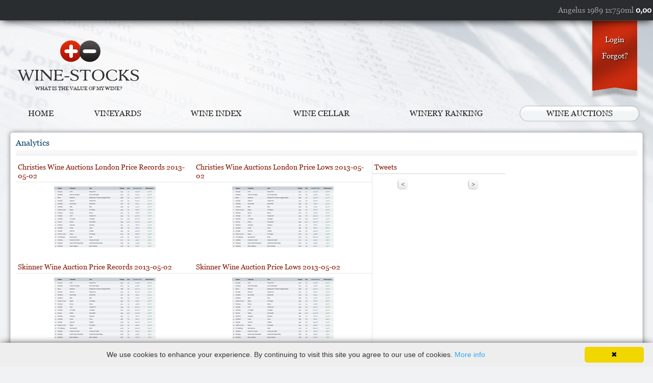

--- FILE ---
content_type: text/html; charset=UTF-8
request_url: https://www.wine-stocks.com/wineauctions/analytics/news/n/31
body_size: 12947
content:
<!DOCTYPE html PUBLIC "-//W3C//DTD XHTML 1.0 Transitional//EN" "http://www.w3.org/TR/xhtml1/DTD/xhtml1-transitional.dtd">
<html xmlns="http://www.w3.org/1999/xhtml">
    <head>
        <link rel="shortcut icon" href="/favicon.ico" />
        <title>Analytics - Wine Auctions - Wine-Stocks</title>
        <meta http-equiv="Content-Type" content="text/html;charset=utf-8" />
<meta http-equiv="Expires" content="43200" />
<meta name="Content-Language" content="en" />
<meta name="Robots" content="all" />
<meta name="Google-Site-Verification" content="wJLwXExjgKba35kf2_A02KlYhnkOjUS3AsA2by4jJWo" />
<meta name="X-UA-Compatible" content="IE=edge" />
<meta name="msvalidate.01" content="E49BDC609EF23C6CD55AB6B13164C468" />
        <meta name="Description" content="Fine wine prices, wineauctions and wine investment worldwide, charts, analyzes and reports about fine wine and the investment in wine. Wine Auctions, Analytics" />
        <meta name="Keywords" content="Wine auctions, wine auctions, wine price records, records wine, wine prices, wine ratings, wine analyzes, wine maximum prices, residential calculation, wine value, Wine Auctions, Analytics" />
        <link rel="search" href="http://www.wine-stocks.com/opensearch.xml" type="application/opensearchdescription+xml" title="Wine-Stocks" />
        <link href="/css/jquery-ui.min.css" media="screen" rel="stylesheet" type="text/css" />
<link href="/css/calendar.css?u=1281566646" media="screen" rel="stylesheet" type="text/css" />
<link href="/css/lightbox.css" media="screen" rel="stylesheet" type="text/css" />
<link href="/css/tipTip.css" media="screen" rel="stylesheet" type="text/css" />
<link href="/css/msdropdown/dd.css" media="screen" rel="stylesheet" type="text/css" />
<link href="/css/jquery.jscrollpane.css" media="screen" rel="stylesheet" type="text/css" />
<link href="/iView/css/iview.css" media="screen" rel="stylesheet" type="text/css" />
<link href="/iView/css/customskin/style.css" media="screen" rel="stylesheet" type="text/css" />
<link href="/plugins/tablesorter_v2.25.8/css/theme.blue.css" media="screen" rel="stylesheet" type="text/css" />
<link href="/plugins/morris.js_v0.5.1/morris.css" media="screen" rel="stylesheet" type="text/css" />
<link href="/plugins/chosen_v1.1.0/chosen.min.css" media="screen" rel="stylesheet" type="text/css" />
<link href="/css/main.css?u=1281566646" media="screen" rel="stylesheet" type="text/css" />
<link href="/css/currencyconverter.css?u=1281566646" media="screen" rel="stylesheet" type="text/css" />
<link href="/css/small.css?u=1281566646" media="screen and (max-width: 1259px)" rel="stylesheet" type="text/css" />
<link href="/css/normal.css?u=1281566646" media="screen and (min-width: 1260px) and (max-width: 1419px)" rel="stylesheet" type="text/css" />
<link href="/css/large.css?u=1281566646" media="screen and (min-width: 1420px)" rel="stylesheet" type="text/css" />
        <script type="text/javascript" src="/js/jquery-1.7.2.min.js"></script>
<script type="text/javascript" src="/js/jquery-ui.min.js"></script>
<script type="text/javascript" src="/js/calendar.js.php?lang=en&amp;u=1281566646"></script>
<script type="text/javascript" src="/js/lightbox.js"></script>
<script type="text/javascript" src="/js/jquery.tipTip.js"></script>
<script type="text/javascript" src="/js/msdropdown/jquery.dd.min.js"></script>
<script type="text/javascript" src="/js/jquery.mousewheel.js"></script>
<script type="text/javascript" src="/js/mwheelIntent.js"></script>
<script type="text/javascript" src="/js/jquery.jscrollpane.min.js"></script>
<script type="text/javascript" src="/iView/js/raphael-min.js"></script>
<script type="text/javascript" src="/iView/js/jquery.easing.js"></script>
<script type="text/javascript" src="/iView/js/iview.js"></script>
<script type="text/javascript" src="/js/ouibounce.js"></script>
<script type="text/javascript" src="/js/jquery.knob.min.js"></script>
<script type="text/javascript" src="/plugins/tablesorter_v2.25.8/js/jquery.tablesorter.combined.js"></script>
<script type="text/javascript" src="/plugins/tablesorter_v2.25.8/js/widgets/widget-pager.js"></script>
<script type="text/javascript" src="/plugins/tablesorter_v2.25.8/beta-testing/pager-custom-controls.js"></script>
<script type="text/javascript" src="/plugins/raphael_v2.2.0/raphael.min.js"></script>
<script type="text/javascript" src="/plugins/morris.js_v0.5.1/morris.min.js"></script>
<script type="text/javascript" src="/plugins/chosen_v1.1.0/chosen.jquery.min.js"></script>
<script type="text/javascript" src="/js/main.js?u=1281566646"></script>
<script type="text/javascript" src="/js/currencyconverter.js?u=1281566646"></script>
    
        <script type="text/javascript">
            function getCookie(key) {
                const cookie = document.cookie.match('(^|;)\\s*' + key + '\\s*=\\s*([^;]+)');
                return cookie ? cookie.pop() : '';
            }

            function hasCookie(key) {
                return (document.cookie.split(';').some((item) => item.trim().startsWith(key + '=')));
            }

            function setCookie(key, value, daysToExpire) {
                const date = new Date();
                date.setTime(date.getTime()+(daysToExpire * 24 * 60 * 60 * 1000));
                document.cookie = key + '=' + value + '; expires=' + date.toGMTString();
            }

            $(function() {
                $('.tooltip').tipTip();
                
                                if (!hasCookie('newsletter')) {
                    var _ouibounce = ouibounce(false, {
                        callback: subscribeNewsletter,
                        aggressive: false
                    });
                }
                
                $('#enter').on('click', '.wpNewsletter input[name=submit]', function() {
                    const mail = $('.wpNewsletter input[name=email]').val();

                    if (mail) {
                        $.post('https://wine.network/wp-json/newsletter/v1/subscribers/add', {
                            api_key: '67c3b1fab106dc2123d4aca1413cfddf',
                            email: mail
                        }, function(result) {
                            $('.wf-email').remove();
                            $('.wf-submit').remove();
                            $('.wf-privacy').remove();
                            $('.wpNewsletter .wf-text__0 .wf-text p span').empty().text('You have successfully subscribed!');
                            setCookie('newsletter', 1, 1000);
                        });
                    }
                });

                
                if ($('#accountexspires').length) blink($('#accountexspires'));
            });
        </script>    
        <style>
        .sk-cube-wrapper {
            width: 100vw;
            height: 100vh;
            top: 0px;
            left: 0px;
            right: 0px;
            bottom: 0px;
            background: rgba(0, 0, 0, 0.7);
            position: fixed;
            z-index: 15001;
            display: none;
        }
        .sk-cube-grid {
            width: 50px;
            height: 50px;
            left: 50%;
            top: 50%;
            margin-left: -25px;
            margin-top: -25px;
            position: absolute;
          }
          .sk-cube-subtitle {
            width: 200px;
            height: 32px;
            line-height: 32px;
            left: 50%;
            top: 50%;
            margin-left: -100px;
            margin-top: 30px;
            color: #ffffff;
            text-align: center;
            position: absolute;
          }

          .sk-cube-grid .sk-cube {
            width: 33%;
            height: 33%;
            background-color: #ffffff;
            float: left;
            -webkit-animation: sk-cubeGridScaleDelay 1.3s infinite ease-in-out;
                    animation: sk-cubeGridScaleDelay 1.3s infinite ease-in-out; 
          }
          .sk-cube-grid .sk-cube1 {
            -webkit-animation-delay: 0.2s;
                    animation-delay: 0.2s; }
          .sk-cube-grid .sk-cube2 {
            -webkit-animation-delay: 0.3s;
                    animation-delay: 0.3s; }
          .sk-cube-grid .sk-cube3 {
            -webkit-animation-delay: 0.4s;
                    animation-delay: 0.4s; }
          .sk-cube-grid .sk-cube4 {
            -webkit-animation-delay: 0.1s;
                    animation-delay: 0.1s; }
          .sk-cube-grid .sk-cube5 {
            -webkit-animation-delay: 0.2s;
                    animation-delay: 0.2s; }
          .sk-cube-grid .sk-cube6 {
            -webkit-animation-delay: 0.3s;
                    animation-delay: 0.3s; }
          .sk-cube-grid .sk-cube7 {
            -webkit-animation-delay: 0s;
                    animation-delay: 0s; }
          .sk-cube-grid .sk-cube8 {
            -webkit-animation-delay: 0.1s;
                    animation-delay: 0.1s; }
          .sk-cube-grid .sk-cube9 {
            -webkit-animation-delay: 0.2s;
                    animation-delay: 0.2s; }

            @-webkit-keyframes sk-cubeGridScaleDelay {
              0%, 70%, 100% {
                -webkit-transform: scale3D(1, 1, 1);
                        transform: scale3D(1, 1, 1);
              } 35% {
                -webkit-transform: scale3D(0, 0, 1);
                        transform: scale3D(0, 0, 1); 
              }
            }

            @keyframes sk-cubeGridScaleDelay {
              0%, 70%, 100% {
                -webkit-transform: scale3D(1, 1, 1);
                        transform: scale3D(1, 1, 1);
              } 35% {
                -webkit-transform: scale3D(0, 0, 1);
                        transform: scale3D(0, 0, 1);
              } 
            }
        </style>
    </head>
    <body id="default">
        <div id = "infobox">
            <div id = "sperre"></div>
            <div id = "loadContent"></div>
        </div>        
        <div id="loginbox">
            <div id = "loginsperre">
                <div id="loadLoginContent">
                    <div style="min-width:500px;min-height:240px;margin-top:-120px;margin-left:-250px;display:none;" id="loginboxcontent">
                        <h3>Login<span id="closeLoginbox"><span onclick="closeLoginWindow();">&nbsp;</span></span></h3>
                        <div id="loginboxinnercontent">
                            <p>Please enter your username and password to use more functions on Wine-Stocks</p>
                            <form onsubmit="loginRequest(0);return false;" action="" method="post" enctype="application/x-www-form-urlencoded" id="login">
                                <span id="username-label"><label class="required" for="username">Login</label></span>
                                <span><input type="text" value="" id="username" name="username" /></span>
                                <span id="password-label"><label class="required" for="password">Password</label></span>
                                <span><input type="password" value="" id="password" name="password" /></span>
                                <input type="hidden" id="xbd_csrf_login" name="xbd_csrf_login" />
                                <p><strong id="loginErrorOutput" class="red">.</strong><input type="submit" value="Login" id="loginsend" name="loginsend" /></p>
                            </form>
                        </div>
                    </div>
                    <div id = "loadingLogin"></div>
                </div>
            </div>
        </div>
        <div id="marquee"><div id = "innermarquee"><span id = "scrollingtext"><marquee id="layoutmarquee" scrollamount = "3" onmouseover = "this.scrollAmount = 0" onmouseout = "this.scrollAmount = 3"><a href = "/Bordeaux-Angelus-Angelus-1989-750/Wine/ac6c67ac">Angelus 1989 1x750ml <strong class = "white">0,00&nbsp;%</strong></a> +++ <a href = "/Bordeaux-Angelus-Angelus-2000-1500/Wine/ac6c67ac">Angelus 2000 1x1500ml <strong class = "white">0,00&nbsp;%</strong></a> +++ <a href = "/Bordeaux-Ausone-Ausone-1990-750/Wine/ac6c0a04">Ausone 1990 1x750ml <strong class = "white">0,00&nbsp;%</strong></a> +++ <a href = "/Bordeaux-Bahans+Haut+Brion-Bahans+Haut+Brion-2000-750/Wine/ac6bf29a">Bahans Haut Brion 2000 1x750ml <strong class = "white">0,00&nbsp;%</strong></a> +++ <a href = "/Bordeaux-Chateau+Margaux-Chateau+Margaux-2003-750/Wine/ac562259">Chateau Margaux 2003 1x750ml <strong class = "white">0,00&nbsp;%</strong></a> +++ <a href = "/Bordeaux-Chateau+Margaux-Chateau+Margaux-2004-750/Wine/ac562259">Chateau Margaux 2004 1x750ml <strong class = "white">0,00&nbsp;%</strong></a> +++ <a href = "/Bordeaux-Cheval+Blanc-Cheval+Blanc-1989-750/Wine/ac67ec62">Cheval Blanc 1989 1x750ml <strong class = "white">0,00&nbsp;%</strong></a> +++ <a href = "/Bordeaux-Cheval+Blanc-Cheval+Blanc-2000-750/Wine/ac67ec62">Cheval Blanc 2000 1x750ml <strong class = "white">0,00&nbsp;%</strong></a> +++ <a href = "/Bordeaux-Cos+d'Estournel-Cos+d'Estournel-2000-750/Wine/ac658b9e">Cos d'Estournel 2000 1x750ml <strong class = "white">0,00&nbsp;%</strong></a> +++ <a href = "/Bordeaux-Duhart+Milon+Rothschild-Duhart+Milon+Rothschild-1996-750/Wine/ac62c17d">Duhart Milon Rothschild 1996 1x750ml <strong class = "white">0,00&nbsp;%</strong></a> +++ <a href = "/Bordeaux-D'Yquem-D'Yquem-1990-375/Wine/ac4d5a99">D'Yquem 1990 1x375ml <strong class = "white">0,00&nbsp;%</strong></a> +++ <a href = "/Bordeaux-D'Yquem-D'Yquem-2000-750/Wine/ac4d5a99">D'Yquem 2000 1x750ml <strong class = "white">0,00&nbsp;%</strong></a> +++ <a href = "/Bordeaux-Haut+Brion-Haut+Brion-1989-750/Wine/ac5e80bc">Haut Brion 1989 1x750ml <strong class = "white">0,00&nbsp;%</strong></a> +++ <a href = "/Bordeaux-Haut+Brion-Haut+Brion-2003-750/Wine/ac5e80bc">Haut Brion 2003 1x750ml <strong class = "white">0,00&nbsp;%</strong></a> +++ <a href = "/Bordeaux-Haut+Brion-Haut+Brion-2006-750/Wine/ac5e80bc">Haut Brion 2006 1x750ml <strong class = "white">0,00&nbsp;%</strong></a> +++ <a href = "/Bordeaux-La+Conseillante-La+Conseillante-2000-750/Wine/ac5ccf93">La Conseillante 2000 1x750ml <strong class = "white">0,00&nbsp;%</strong></a> +++ <a href = "/Bordeaux-Lafite-Lafite-1982-750/Wine/ac5a5765">Lafite 1982 1x750ml <strong class = "white">0,00&nbsp;%</strong></a> +++ <a href = "/Bordeaux-Lafite-Lafite-1986-750/Wine/ac5a5765">Lafite 1986 1x750ml <strong class = "white">0,00&nbsp;%</strong></a> +++ <a href = "/Bordeaux-Lafite-Lafite-1990-750/Wine/ac5a5765">Lafite 1990 1x750ml <strong class = "white">0,00&nbsp;%</strong></a> +++ <a href = "/Bordeaux-Lafite-Lafite-2005-750/Wine/ac5a5765">Lafite 2005 1x750ml <strong class = "white">0,00&nbsp;%</strong></a> +++ <a href = "/Bordeaux-Lafite-Lafite-2008-750/Wine/ac5a5765">Lafite 2008 1x750ml <strong class = "white">0,00&nbsp;%</strong></a> +++ <a href = "/Bordeaux-Lafite-Lafite-2009-750/Wine/ac5a5765">Lafite 2009 1x750ml <strong class = "white">0,00&nbsp;%</strong></a> +++ <a href = "/Bordeaux-Lafleur-Lafleur-2000-750/Wine/ac5a4bb0">Lafleur 2000 1x750ml <strong class = "white">0,00&nbsp;%</strong></a> +++ <a href = "/Bordeaux-La+Fleur+Petrus-La+Fleur+Petrus-2000-750/Wine/ac5be56f">La Fleur Petrus 2000 1x750ml <strong class = "white">0,00&nbsp;%</strong></a> +++ <a href = "/Bordeaux-La+Mission+Haut+Brion-La+Mission+Haut+Brion-1989-750/Wine/ac5b58f3">La Mission Haut Brion 1989 1x750ml <strong class = "white">0,00&nbsp;%</strong></a> +++ <a href = "/Bordeaux-La+Mission+Haut+Brion-La+Mission+Haut+Brion-2000-750/Wine/ac5b58f3">La Mission Haut Brion 2000 1x750ml <strong class = "white">0,00&nbsp;%</strong></a> +++ <a href = "/Bordeaux-La+Mission+Haut+Brion-La+Mission+Haut+Brion-2003-750/Wine/ac5b58f3">La Mission Haut Brion 2003 1x750ml <strong class = "white">0,00&nbsp;%</strong></a> +++ <a href = "/Bordeaux-Latour-Latour-1998-750/Wine/ac58f82f">Latour 1998 1x750ml <strong class = "white">0,00&nbsp;%</strong></a> +++ <a href = "/Bordeaux-Leoville+Barton-Leoville+Barton-2000-750/Wine/ac580e0b">Leoville Barton 2000 1x750ml <strong class = "white">0,00&nbsp;%</strong></a> +++ <a href = "/Bordeaux-Leoville+Barton-Leoville+Barton-2003-750/Wine/ac580e0b">Leoville Barton 2003 1x750ml <strong class = "white">0,00&nbsp;%</strong></a> +++ <a href = "/Bordeaux-Leoville+Barton-Leoville+Barton-2005-1500/Wine/ac580e0b">Leoville Barton 2005 1x1500ml <strong class = "white">0,00&nbsp;%</strong></a> +++ <a href = "/Bordeaux-Leoville+Las+Cases-Leoville+Las+Cases-2000-750/Wine/ac580256">Leoville Las Cases 2000 1x750ml <strong class = "white">0,00&nbsp;%</strong></a> +++ <a href = "/Bordeaux-Leoville+Las+Cases-Leoville+Las+Cases-2004-750/Wine/ac580256">Leoville Las Cases 2004 1x750ml <strong class = "white">0,00&nbsp;%</strong></a> +++ <a href = "/Bordeaux-Leoville+Poyferre-Leoville+Poyferre-1990-750/Wine/ac57f6a1">Leoville Poyferre 1990 1x750ml <strong class = "white">0,00&nbsp;%</strong></a> +++ <a href = "/Bordeaux-Leoville+Poyferre-Leoville+Poyferre-2005-750/Wine/ac57f6a1">Leoville Poyferre 2005 1x750ml <strong class = "white">0,00&nbsp;%</strong></a> +++ <a href = "/Bordeaux-Le+Pin-Le+Pin-1990-750/Wine/ac585449">Le Pin 1990 1x750ml <strong class = "white">0,00&nbsp;%</strong></a> +++ <a href = "/Bordeaux-Lynch+Bages-Lynch+Bages-2000-750/Wine/ac56dda9">Lynch Bages 2000 1x750ml <strong class = "white">0,00&nbsp;%</strong></a> +++ <a href = "/Bordeaux-Lynch+Bages-Lynch+Bages-2003-750/Wine/ac56dda9">Lynch Bages 2003 1x750ml <strong class = "white">0,00&nbsp;%</strong></a> +++ <a href = "/Bordeaux-Montrose-Montrose-2005-750/Wine/ac550961">Montrose 2005 1x750ml <strong class = "white">0,00&nbsp;%</strong></a> +++ <a href = "/Bordeaux-Mouton+Rothschild-Mouton+Rothschild-1986-750/Wine/ac54889a">Mouton Rothschild 1986 1x750ml <strong class = "white">0,00&nbsp;%</strong></a> +++ <a href = "/Bordeaux-Mouton+Rothschild-Mouton+Rothschild-1998-750/Wine/ac54889a">Mouton Rothschild 1998 1x750ml <strong class = "white">0,00&nbsp;%</strong></a> +++ <a href = "/Bordeaux-Mouton+Rothschild-Mouton+Rothschild-2000-750/Wine/ac54889a">Mouton Rothschild 2000 1x750ml <strong class = "white">0,00&nbsp;%</strong></a> +++ <a href = "/Bordeaux-Mouton+Rothschild-Mouton+Rothschild-2001-750/Wine/ac54889a">Mouton Rothschild 2001 1x750ml <strong class = "white">0,00&nbsp;%</strong></a> +++ <a href = "/Bordeaux-Mouton+Rothschild-Mouton+Rothschild-2004-750/Wine/ac54889a">Mouton Rothschild 2004 1x750ml <strong class = "white">0,00&nbsp;%</strong></a> +++ <a href = "/Bordeaux-Palmer-Palmer-2003-750/Wine/ac542af2">Palmer 2003 1x750ml <strong class = "white">0,00&nbsp;%</strong></a> +++ <a href = "/Bordeaux-Palmer-Palmer-2004-750/Wine/ac542af2">Palmer 2004 1x750ml <strong class = "white">0,00&nbsp;%</strong></a> +++ <a href = "/Bordeaux-Pavie-Pavie-2006-750/Wine/ac53c195">Pavie 2006 1x750ml <strong class = "white">0,00&nbsp;%</strong></a> +++ <a href = "/Bordeaux-Petrus-Petrus-2008-750/Wine/ac531daf">Petrus 2008 1x750ml <strong class = "white">0,00&nbsp;%</strong></a> +++ <a href = "/Bordeaux-Pichon+Longueville+Lalande-Pichon+Longueville+Lalande-1982-750/Wine/ac52eedb">Pichon Longueville Lalande 1982 1x750ml <strong class = "white">0,00&nbsp;%</strong></a> +++ <a href = "/Bordeaux-Pontet+Canet-Pontet+Canet-2000-750/Wine/ac5256aa">Pontet Canet 2000 1x750ml <strong class = "white">0,00&nbsp;%</strong></a> +++ <a href = "/Bordeaux-Pontet+Canet-Pontet+Canet-2003-750/Wine/ac5256aa">Pontet Canet 2003 1x750ml <strong class = "white">0,00&nbsp;%</strong></a> +++ <a href = "/Bordeaux-Sociando+Mallet-Sociando+Mallet-2005-750/Wine/ac4fbb5d">Sociando Mallet 2005 1x750ml <strong class = "white">0,00&nbsp;%</strong></a> +++ <a href = "/Burgundy-Comte+de+Vogue-Musigny+Vieilles+Vignes-1999-750/Wine/aceef73f">Comte de Vogue - Musigny Vieilles Vignes 1999 1x750ml <strong class = "white">0,00&nbsp;%</strong></a> +++ <a href = "/Burgundy-Domaine+de+la+Romanee+Conti-Echezeaux-1988-750/Wine/ace2cd2d">Domaine de la Romanee Conti - Echezeaux 1988 1x750ml <strong class = "white">0,00&nbsp;%</strong></a> +++ <a href = "/Burgundy-Domaine+de+la+Romanee+Conti-La+Tache-2004-750/Wine/ace2b5c3">Domaine de la Romanee Conti - La Tache 2004 1x750ml <strong class = "white">0,00&nbsp;%</strong></a> +++ <a href = "/Burgundy-Domaine+de+la+Romanee+Conti-Romanee+Conti-1990-750/Wine/ace2aa0e">Domaine de la Romanee Conti - Romanee Conti 1990 1x750ml <strong class = "white">0,00&nbsp;%</strong></a> +++ <a href = "/Burgundy-Domaine+de+la+Romanee+Conti-Romanee+St+Vivant-1982-750/Wine/ace2f04c">Domaine de la Romanee Conti - Romanee St Vivant 1982 1x750ml <strong class = "white">0,00&nbsp;%</strong></a> +++ <a href = "/Burgundy-Leflaive-Montrachet-2000-750/Wine/aca6587b">Leflaive - Montrachet 2000 1x750ml <strong class = "white">0,00&nbsp;%</strong></a> +++ <a href = "/Burgundy-Leroy-Richebourg-1988-750/Wine/aca3d498">Leroy - Richebourg 1988 1x750ml <strong class = "white">0,00&nbsp;%</strong></a> +++ <a href = "/Burgundy-Mommessin-Clos+de+Tart-1999-750/Wine/aa19dc8f">Mommessin - Clos de Tart 1999 1x750ml <strong class = "white">0,00&nbsp;%</strong></a> +++ <a href = "/Burgundy-Mugnier-Musigny-2001-750/Wine/ac8d6c26">Mugnier - Musigny 2001 1x750ml <strong class = "white">0,00&nbsp;%</strong></a> +++ <a href = "/Burgundy-Mugnier-Musigny-2005-750/Wine/ac8d6c26">Mugnier - Musigny 2005 1x750ml <strong class = "white">0,00&nbsp;%</strong></a> +++ <a href = "/Burgundy-Rousseau+A-Chambertin-2005-750/Wine/ac7755a7">Rousseau A - Chambertin 2005 1x750ml <strong class = "white">0,00&nbsp;%</strong></a> +++ <a href = "/Burgundy-Rousseau+A-Gevrey+Chambertin+Clos+St+Jacques-2005-750/Wine/ac7703b4">Rousseau A - Gevrey Chambertin Clos St Jacques 2005 1x750ml <strong class = "white">0,00&nbsp;%</strong></a> +++ <a href = "/Germany-MÃ¼ller+Catoir-Haardter+BÃ¼rgergarten+Riesling+Auslese-2005-375/Wine/ad58b1e7">MÃ¼ller Catoir - Haardter BÃ¼rgergarten Riesling Auslese 2005 1x375ml <strong class = "white">0,00&nbsp;%</strong></a> +++ <a href = "/Germany-PrÃ¼m+JJ-Bernkasteler+Badstube+Riesling+SpÃ¤tlese-2001-750/Wine/ad53cd40">PrÃ¼m JJ - Bernkasteler Badstube Riesling SpÃ¤tlese 2001 1x750ml <strong class = "white">0,00&nbsp;%</strong></a> +++ <a href = "/Portugal-Graham-Vintage+Port-2000-750/Wine/ac1c48f4">Graham - Vintage Port 2000 1x750ml <strong class = "white">0,00&nbsp;%</strong></a> +++ <a href = "/Portugal-Quinta+do+Noval-Vintage+Port-1982-750/Wine/ac11438f">Quinta do Noval - Vintage Port 1982 1x750ml <strong class = "white">0,00&nbsp;%</strong></a> +++ <a href = "/Portugal-Taylor-Vintage+Port-1985-750/Wine/ac0c8dbc">Taylor - Vintage Port 1985 1x750ml <strong class = "white">0,00&nbsp;%</strong></a> +++ <a href = "/Australia-SA-D'Arenberg-The+Dead+Arm+Shiraz-2000-750/Wine/abe78ebf">D'Arenberg - The Dead Arm Shiraz 2000 1x750ml <strong class = "white">0,00&nbsp;%</strong></a> +++ <a href = "/Australia-SA-Henschke-Hill+Of+Grace-1991-750/Wine/abdfb123">Henschke - Hill Of Grace 1991 1x750ml <strong class = "white">0,00&nbsp;%</strong></a> +++ <a href = "/Australia-SA-Penfolds-Grange-1964-750/Wine/abd00d55">Penfolds - Grange 1964 1x750ml <strong class = "white">0,00&nbsp;%</strong></a> +++ <a href = "/Australia-SA-Wendouree-Shiraz-2004-750/Wine/abbe2be2">Wendouree - Shiraz 2004 1x750ml <strong class = "white">0,00&nbsp;%</strong></a> +++ <a href = "/Australia-SA-Wynns+Coonawarra-Cabernet+Sauvignon-1991-750/Wine/abbc6f04">Wynns Coonawarra - Cabernet Sauvignon 1991 1x750ml <strong class = "white">0,00&nbsp;%</strong></a> +++ <a href = "/Champagne-Bollinger-Grande+Annee-1995-750/Wine/aba52823">Bollinger - Grande Annee 1995 1x750ml <strong class = "white">0,00&nbsp;%</strong></a> +++ <a href = "/Champagne-Dom+Perignon-Vintage-1999-750/Wine/aae6eae3">Dom Perignon - Vintage 1999 1x750ml <strong class = "white">0,00&nbsp;%</strong></a> +++ <a href = "/Champagne-Dom+Perignon-Vintage-2000-750/Wine/aae6eae3">Dom Perignon - Vintage 2000 1x750ml <strong class = "white">0,00&nbsp;%</strong></a> +++ <a href = "/Champagne-Krug-Clos+d'Ambonnay-1995-750/Wine/aa807b23">Krug - Clos d'Ambonnay 1995 1x750ml <strong class = "white">0,00&nbsp;%</strong></a> +++ <a href = "/Champagne-Krug-Clos+du+Mesnil-1979-750/Wine/ab9e4060">Krug - Clos du Mesnil 1979 1x750ml <strong class = "white">0,00&nbsp;%</strong></a> +++ <a href = "/Champagne-Krug-Vintage-1990-750/Wine/aa837fcd">Krug - Vintage 1990 1x750ml <strong class = "white">0,00&nbsp;%</strong></a> +++ <a href = "/Champagne-Louis+Roederer-Cristal-1999-750/Wine/ab9c77cd">Louis Roederer - Cristal 1999 1x750ml <strong class = "white">0,00&nbsp;%</strong></a> +++ <a href = "/Champagne-Louis+Roederer-Cristal-2002-750/Wine/ab9c77cd">Louis Roederer - Cristal 2002 1x750ml <strong class = "white">0,00&nbsp;%</strong></a> +++ <a href = "/Champagne-Louis+Roederer-Cristal-2004-750/Wine/ab9c77cd">Louis Roederer - Cristal 2004 1x750ml <strong class = "white">0,00&nbsp;%</strong></a> +++ <a href = "/Champagne-Salon-Le+Mesnil+Blanc+des+Blancs-1995-750/Wine/ab9865e0">Salon - Le Mesnil Blanc des Blancs 1995 1x750ml <strong class = "white">0,00&nbsp;%</strong></a> +++ <a href = "/Toscana-Altesino-Brunello+di+Montalcino+Montosoli-1995-750/Wine/ada4f93b">Altesino - Brunello di Montalcino Montosoli 1995 1x750ml <strong class = "white">0,00&nbsp;%</strong></a> +++ <a href = "/Toscana-Argiano-Solengo-2000-750/Wine/ada38e50">Argiano - Solengo 2000 1x750ml <strong class = "white">0,00&nbsp;%</strong></a> +++ <a href = "/Toscana-Ornellaia-Ornellaia-2001-750/Wine/ad91cffc">Ornellaia 2001 1x750ml <strong class = "white">0,00&nbsp;%</strong></a> +++ <a href = "/Toscana-Tenuta+San+Guido-Sassicaia-2005-750/Wine/ad8affa3">Tenuta San Guido - Sassicaia 2005 1x750ml <strong class = "white">0,00&nbsp;%</strong></a> +++ <a href = "/Toscana-Valdicava-Brunello+di+Montalcino+Madonna+del+Piano+Riserva-2001-750/Wine/ad87919c">Valdicava - Brunello di Montalcino Madonna del Piano Riserva 2001 1x750ml <strong class = "white">0,00&nbsp;%</strong></a> +++ <a href = "/Piedmont-Gaja-Barbaresco+Costa+Russi-2001-750/Wine/adbd64c9">Gaja - Barbaresco Costa Russi 2001 1x750ml <strong class = "white">0,00&nbsp;%</strong></a> +++ <a href = "/Piedmont-Gaja-Barbaresco+Sori+San+Lorenzo-2000-750/Wine/adbd5914">Gaja - Barbaresco Sori San Lorenzo 2000 1x750ml <strong class = "white">0,00&nbsp;%</strong></a> +++ <a href = "/Piedmont-Gaja-Barolo+Sperss-1997-750/Wine/adbd1e8b">Gaja - Barolo Sperss 1997 1x750ml <strong class = "white">0,00&nbsp;%</strong></a> +++ <a href = "/Piedmont-Scavino+Paolo-Barolo+Bric+del+Fiasc-2000-750/Wine/adad7abd">Scavino Paolo - Barolo Bric del Fiasc 2000 1x750ml <strong class = "white">0,00&nbsp;%</strong></a> +++ <a href = "/US-California-Caymus-Cabernet+Sauvignon+Special+Selection-2006-750/Wine/ae55ad33">Caymus - Cabernet Sauvignon Special Selection 2006 1x750ml <strong class = "white">0,00&nbsp;%</strong></a> +++ <a href = "/US-California-Justin+Vineyards+Winery-Isosceles+Reserve-2000-750/Wine/ae2cee3c">Justin Vineyards Winery - Isosceles Reserve 2000 1x750ml <strong class = "white">0,00&nbsp;%</strong></a> +++ <a href = "/US-California-Kosta+Brown-Pinot+Noir+Sonoma+Coast-2009-750/Wine/aae0d5da">Kosta Brown - Pinot Noir Sonoma Coast 2009 1x750ml <strong class = "white">0,00&nbsp;%</strong></a> +++ <a href = "/US-California-Opus+one-Opus+one-2001-750/Wine/ae109f95">Opus one 2001 1x750ml <strong class = "white">0,00&nbsp;%</strong></a> +++ <a href = "/US-California-Phelps-Insignia-2001-750/Wine/ae0b22bd">Phelps - Insignia 2001 1x750ml <strong class = "white">0,00&nbsp;%</strong></a> +++ <a href = "/US-California-Ridge+Vineyard-Cabernet+Sauvignon+Monte+Bello-2008-750/Wine/ae024f48">Ridge Vineyard - Cabernet Sauvignon Monte Bello 2008 1x750ml <strong class = "white">0,00&nbsp;%</strong></a> +++ <a href = "/US-California-Sine+Qua+Non-The+Thrill+Of+Stamp-2009-750/Wine/a6f5470d">Sine Qua Non - The Thrill Of Stamp 2009 1x750ml <strong class = "white">0,00&nbsp;%</strong></a></marquee></span></div></div>        <div id="page">   
            <div id="head">
                                <div id = "header">
                    <div id = "logo">
                        <a href="/" title = "Wine-Stocks - What is the value of my wine?">
                            <img src = "/images/logo.png?u=1281566646" width = "260" height = "100" alt = "Wine-Stocks Logo" />
                            <strong>What is the value of my wine?</strong>
                        </a>                      
                    </div>
                                        <div id = "loginpanellinks">
                        <span onclick="loginWindow(0);">Login</span>
                                                <span onclick="loginWindow(2);">Forgot?</span>
                    </div>
                                    </div>         
                <div id = "navi">
                    <ul><li class="navibutton passive" id = "navidefault"><a href="/" class="mainmenu">Home</a></li>
<li class="navibutton passive" id = "navivineyards"><a href="/Worldmap" class="mainmenu">Vineyards</a></li>
<li class="navibutton passive" id = "naviwineindex"><a href="/Wine+Index" class="mainmenu">Wine Index</a></li>
<li class="navibutton passive" id = "naviwinecellar"><a href="/winecellar/overview" class="mainmenu">Wine Cellar</a></li>
<li class="navibutton passive" id = "naviclassification"><a href="/Winery+Ranking" class="mainmenu">Winery Ranking</a></li>
<li class="navibutton active" id = "naviwineauctions"><a href="/Wine+Auctions" class="mainmenu">Wine Auctions</a></li>
</ul>                </div>
                            </div> 
            <div id="sitecontent">
                                <script type="text/javascript">
    var activeArticlesPage = 31;
    var activeTweetsPage = 1;
    var dataTableLoading = false;
    var articlesLoading = false;
    var tweetsLoading = false;
    
    function scrollArticlesNavi(mode) {
        var elem = document.getElementById("articlesnavilayer");
        var elemC = checkElem(elem.firstChild);
        var length = 115;
        var maxLength = 1840 - length;
        if (mode) length *= -1;
        var naviActPos = parseInt(elemC.style.marginLeft) + length;
        if (naviActPos > 0) elemC.style.marginLeft = '-' + maxLength + 'px';
        else if (naviActPos < -maxLength) elemC.style.marginLeft = '0px';
        else elemC.style.marginLeft = naviActPos + 'px'; 
    }

    function changeArticlesPage(value) {
        if (articlesLoading || value == activeArticlesPage) return false;
        else articlesLoading = value;
        loadNews = neues.ResObjekt();
        if (loadNews==null) return;
        var url = "";
        var params = "n=" + value;
        document.getElementById("wineanalyticswrapper").style.opacity = 0;

        loadNews.open("POST", url, true);
        loadNews.setRequestHeader("Content-type", "application/x-www-form-urlencoded");
        loadNews.setRequestHeader("Content-length", params.length);
        loadNews.onreadystatechange=showArticles;
        loadNews.send(params);
        return false;
    }

    function showArticles() {
        if (loadNews.readyState == 4) {
            document.getElementById("wineanalyticswrapper").innerHTML = loadNews.responseText;        
            document.getElementById("articlesactive" + activeArticlesPage).className = 'activeletterlink';
            activeArticlesPage = articlesLoading;
            document.getElementById("articlesactive" + activeArticlesPage).className = 'inactiveletterlink';
            articlesLoading = false;
            document.getElementById("wineanalyticswrapper").style.opacity = 1;
        }
    }

    function scrollTweetsNavi(mode) {
        var elem = document.getElementById("tweetsnavilayer");
        var elemC = checkElem(elem.firstChild);
        var length = 115;
        var maxLength = 0 - length;
        if (mode) length *= -1;
        var naviActPos = parseInt(elemC.style.marginLeft) + length;
        if (naviActPos > 0) elemC.style.marginLeft = '-' + maxLength + 'px';
        else if (naviActPos < -maxLength) elemC.style.marginLeft = '0px';
        else elemC.style.marginLeft = naviActPos + 'px'; 
    }

    function changeTweetsPage(value) {
        if (tweetsLoading || value == activeTweetsPage) return false;
        else tweetsLoading = value;
        loadTweets = neues.ResObjekt();
        if (loadTweets==null) return;
        var url = "";
        var params = "t=" + value;
        document.getElementById("tweetswrapper").style.opacity = 0;

        loadTweets.open("POST", url, true);
        loadTweets.setRequestHeader("Content-type", "application/x-www-form-urlencoded");
        loadTweets.setRequestHeader("Content-length", params.length);
        loadTweets.onreadystatechange=showTweets;
        loadTweets.send(params);
        return false;
    }

    function showTweets() {
        if (loadTweets.readyState == 4) {
            document.getElementById("tweetswrapper").innerHTML = loadTweets.responseText;        
            document.getElementById("tweetsactive" + activeTweetsPage).className = 'activeletterlink';
            activeTweetsPage = tweetsLoading;
            document.getElementById("tweetsactive" + activeTweetsPage).className = 'inactiveletterlink';
            tweetsLoading = false;
            document.getElementById("tweetswrapper").style.opacity = 1;
        }
    }
    
    function loadDataTable(value) {
        if (dataTableLoading) return false;
        else dataTableLoading = true;
        loadDataTableR = neues.ResObjekt();
        if (loadDataTableR==null) return;
        var url = "";
        var params = "q=" + value;
        document.getElementById("wineanalyticspage").style.opacity = 0;

        loadDataTableR.open("POST", url, true);
        loadDataTableR.setRequestHeader("Content-type", "application/x-www-form-urlencoded");
        loadDataTableR.setRequestHeader("Content-length", params.length);
        loadDataTableR.onreadystatechange=showDataTable;
        loadDataTableR.send(params);
        return false;
    }

    function showDataTable() {
        if (loadDataTableR.readyState == 4) {
            document.getElementById("datatablewrapper").innerHTML = loadDataTableR.responseText;
            document.getElementById("datatablewrapper").style.opacity = 1;
            document.getElementById("wineanalyticspage").style.display = 'none';
            dataTableLoading = false;
        }
    }
    
    function hideDataTable() {   
        document.getElementById("datatablewrapper").style.opacity = 0;
        window.setTimeout("truncateDataTable()", 800)
    }
    
    function truncateDataTable() {
        document.getElementById("datatablewrapper").innerHTML = '';  
        document.getElementById('wineanalyticspage').style.display = 'block';
        window.setTimeout("showWineNews()", 50)
    }
    
    function showWineNews() {      
        document.getElementById("wineanalyticspage").style.opacity = 1;
    }
</script>
<div id = "lasche"><h1>Analytics</h1></div>

<div class = "maincontent"> 
    <div id="datatablewrapper"></div>
    <div id="wineanalyticspage">
        <div id="wineanalyticsleftside">    
            <div class="wineanalyticsarticles" id="wineanalyticswrapper" style="opacity:1;">
                <div class="clearfix">
                            <div class="wineanalyticsarticle">
                                <h2><a href="/wineauctions/analytics/news/q/ae5cac60/item/Christies+Wine+Auctions+London+Price+Records+2013-05-02">Christies Wine Auctions London Price Records 2013-05-02</a></h2>
                                <p><a href="/wineauctions/analytics/news/q/ae5cac60/item/Christies+Wine+Auctions+London+Price+Records+2013-05-02" class="databaseLink" onclick="return loadDataTable('ae5cac60');"><span class="nontext">Christies Wine Auctions London Price Records 2013-05-02</span></a></p>
                            </div>
                            <div class="wineanalyticsarticle">
                                <h2><a href="/wineauctions/analytics/news/q/ae5cb815/item/Christies+Wine+Auctions+London+Price+Lows+2013-05-02">Christies Wine Auctions London Price Lows 2013-05-02</a></h2>
                                <p><a href="/wineauctions/analytics/news/q/ae5cb815/item/Christies+Wine+Auctions+London+Price+Lows+2013-05-02" class="databaseLink" onclick="return loadDataTable('ae5cb815');"><span class="nontext">Christies Wine Auctions London Price Lows 2013-05-02</span></a></p>
                            </div>
                        </div><div class="clearfix">
                            <div class="wineanalyticsarticle">
                                <h2><a href="/wineauctions/analytics/news/q/ae5cc3ca/item/Skinner+Wine+Auction+Price+Records+2013-05-02">Skinner Wine Auction Price Records 2013-05-02</a></h2>
                                <p><a href="/wineauctions/analytics/news/q/ae5cc3ca/item/Skinner+Wine+Auction+Price+Records+2013-05-02" class="databaseLink" onclick="return loadDataTable('ae5cc3ca');"><span class="nontext">Skinner Wine Auction Price Records 2013-05-02</span></a></p>
                            </div>
                            <div class="wineanalyticsarticle">
                                <h2><a href="/wineauctions/analytics/news/q/ae5ccf7f/item/Skinner+Wine+Auction+Price+Lows+2013-05-02">Skinner Wine Auction Price Lows 2013-05-02</a></h2>
                                <p><a href="/wineauctions/analytics/news/q/ae5ccf7f/item/Skinner+Wine+Auction+Price+Lows+2013-05-02" class="databaseLink" onclick="return loadDataTable('ae5ccf7f');"><span class="nontext">Skinner Wine Auction Price Lows 2013-05-02</span></a></p>
                            </div>
                        </div><div class="clearfix">
                            <div class="wineanalyticsarticle">
                                <h2><a href="/wineauctions/analytics/news/q/ae5cdb34/item/Langtons+Wine+Auction+Price+Records+2013-04-30">Langtons Wine Auction Price Records 2013-04-30</a></h2>
                                <p><a href="/wineauctions/analytics/news/q/ae5cdb34/item/Langtons+Wine+Auction+Price+Records+2013-04-30" class="databaseLink" onclick="return loadDataTable('ae5cdb34');"><span class="nontext">Langtons Wine Auction Price Records 2013-04-30</span></a></p>
                            </div>
                            <div class="wineanalyticsarticle">
                                <h2><a href="/wineauctions/analytics/news/q/ae5ce6e9/item/Langtons+Wine+Auction+Price+Lows+2013-04-30">Langtons Wine Auction Price Lows 2013-04-30</a></h2>
                                <p><a href="/wineauctions/analytics/news/q/ae5ce6e9/item/Langtons+Wine+Auction+Price+Lows+2013-04-30" class="databaseLink" onclick="return loadDataTable('ae5ce6e9');"><span class="nontext">Langtons Wine Auction Price Lows 2013-04-30</span></a></p>
                            </div>
                        </div><div class="clearfix">
                            <div class="wineanalyticsarticle">
                                <h2><a href="/wineauctions/analytics/news/q/ae5cf29e/item/Zachys+Wine+Auction+NY+Price+Records+2013-04-26">Zachys Wine Auction NY Price Records 2013-04-26</a></h2>
                                <p><a href="/wineauctions/analytics/news/q/ae5cf29e/item/Zachys+Wine+Auction+NY+Price+Records+2013-04-26" class="databaseLink" onclick="return loadDataTable('ae5cf29e');"><span class="nontext">Zachys Wine Auction NY Price Records 2013-04-26</span></a></p>
                            </div>
                            <div class="wineanalyticsarticle">
                                <h2><a href="/wineauctions/analytics/news/q/ae5cfe53/item/Zachys+Wine+Auction+NY+Price+Lows+2013-04-26">Zachys Wine Auction NY Price Lows 2013-04-26</a></h2>
                                <p><a href="/wineauctions/analytics/news/q/ae5cfe53/item/Zachys+Wine+Auction+NY+Price+Lows+2013-04-26" class="databaseLink" onclick="return loadDataTable('ae5cfe53');"><span class="nontext">Zachys Wine Auction NY Price Lows 2013-04-26</span></a></p>
                            </div>
                        </div>            </div>
            <div class="wineanalyticspages">
                <div id="articlesnavi">
                    <span class="activeletterlink" onclick="scrollArticlesNavi(false);">&lt;</span>
                    <div id="articlesnavilayer">
                        <div id="articlesnaviinner" style="width:1840px;margin-left:-690px;">
                            <a href="/wineauctions/analytics/news" class="activeletterlink" id="articlesactive1" onclick="return changeArticlesPage(1);">1</a><a href="/wineauctions/analytics/news/n/2" class="activeletterlink" id="articlesactive2" onclick="return changeArticlesPage(2);">2</a><a href="/wineauctions/analytics/news/n/3" class="activeletterlink" id="articlesactive3" onclick="return changeArticlesPage(3);">3</a><a href="/wineauctions/analytics/news/n/4" class="activeletterlink" id="articlesactive4" onclick="return changeArticlesPage(4);">4</a><a href="/wineauctions/analytics/news/n/5" class="activeletterlink" id="articlesactive5" onclick="return changeArticlesPage(5);">5</a><a href="/wineauctions/analytics/news/n/6" class="activeletterlink" id="articlesactive6" onclick="return changeArticlesPage(6);">6</a><a href="/wineauctions/analytics/news/n/7" class="activeletterlink" id="articlesactive7" onclick="return changeArticlesPage(7);">7</a><a href="/wineauctions/analytics/news/n/8" class="activeletterlink" id="articlesactive8" onclick="return changeArticlesPage(8);">8</a><a href="/wineauctions/analytics/news/n/9" class="activeletterlink" id="articlesactive9" onclick="return changeArticlesPage(9);">9</a><a href="/wineauctions/analytics/news/n/10" class="activeletterlink" id="articlesactive10" onclick="return changeArticlesPage(10);">10</a><a href="/wineauctions/analytics/news/n/11" class="activeletterlink" id="articlesactive11" onclick="return changeArticlesPage(11);">11</a><a href="/wineauctions/analytics/news/n/12" class="activeletterlink" id="articlesactive12" onclick="return changeArticlesPage(12);">12</a><a href="/wineauctions/analytics/news/n/13" class="activeletterlink" id="articlesactive13" onclick="return changeArticlesPage(13);">13</a><a href="/wineauctions/analytics/news/n/14" class="activeletterlink" id="articlesactive14" onclick="return changeArticlesPage(14);">14</a><a href="/wineauctions/analytics/news/n/15" class="activeletterlink" id="articlesactive15" onclick="return changeArticlesPage(15);">15</a><a href="/wineauctions/analytics/news/n/16" class="activeletterlink" id="articlesactive16" onclick="return changeArticlesPage(16);">16</a><a href="/wineauctions/analytics/news/n/17" class="activeletterlink" id="articlesactive17" onclick="return changeArticlesPage(17);">17</a><a href="/wineauctions/analytics/news/n/18" class="activeletterlink" id="articlesactive18" onclick="return changeArticlesPage(18);">18</a><a href="/wineauctions/analytics/news/n/19" class="activeletterlink" id="articlesactive19" onclick="return changeArticlesPage(19);">19</a><a href="/wineauctions/analytics/news/n/20" class="activeletterlink" id="articlesactive20" onclick="return changeArticlesPage(20);">20</a><a href="/wineauctions/analytics/news/n/21" class="activeletterlink" id="articlesactive21" onclick="return changeArticlesPage(21);">21</a><a href="/wineauctions/analytics/news/n/22" class="activeletterlink" id="articlesactive22" onclick="return changeArticlesPage(22);">22</a><a href="/wineauctions/analytics/news/n/23" class="activeletterlink" id="articlesactive23" onclick="return changeArticlesPage(23);">23</a><a href="/wineauctions/analytics/news/n/24" class="activeletterlink" id="articlesactive24" onclick="return changeArticlesPage(24);">24</a><a href="/wineauctions/analytics/news/n/25" class="activeletterlink" id="articlesactive25" onclick="return changeArticlesPage(25);">25</a><a href="/wineauctions/analytics/news/n/26" class="activeletterlink" id="articlesactive26" onclick="return changeArticlesPage(26);">26</a><a href="/wineauctions/analytics/news/n/27" class="activeletterlink" id="articlesactive27" onclick="return changeArticlesPage(27);">27</a><a href="/wineauctions/analytics/news/n/28" class="activeletterlink" id="articlesactive28" onclick="return changeArticlesPage(28);">28</a><a href="/wineauctions/analytics/news/n/29" class="activeletterlink" id="articlesactive29" onclick="return changeArticlesPage(29);">29</a><a href="/wineauctions/analytics/news/n/30" class="activeletterlink" id="articlesactive30" onclick="return changeArticlesPage(30);">30</a><a href="/wineauctions/analytics/news/n/31" class="inactiveletterlink" id="articlesactive31" onclick="return changeArticlesPage(31);">31</a><a href="/wineauctions/analytics/news/n/32" class="activeletterlink" id="articlesactive32" onclick="return changeArticlesPage(32);">32</a><a href="/wineauctions/analytics/news/n/33" class="activeletterlink" id="articlesactive33" onclick="return changeArticlesPage(33);">33</a><a href="/wineauctions/analytics/news/n/34" class="activeletterlink" id="articlesactive34" onclick="return changeArticlesPage(34);">34</a><a href="/wineauctions/analytics/news/n/35" class="activeletterlink" id="articlesactive35" onclick="return changeArticlesPage(35);">35</a><a href="/wineauctions/analytics/news/n/36" class="activeletterlink" id="articlesactive36" onclick="return changeArticlesPage(36);">36</a><a href="/wineauctions/analytics/news/n/37" class="activeletterlink" id="articlesactive37" onclick="return changeArticlesPage(37);">37</a><a href="/wineauctions/analytics/news/n/38" class="activeletterlink" id="articlesactive38" onclick="return changeArticlesPage(38);">38</a><a href="/wineauctions/analytics/news/n/39" class="activeletterlink" id="articlesactive39" onclick="return changeArticlesPage(39);">39</a><a href="/wineauctions/analytics/news/n/40" class="activeletterlink" id="articlesactive40" onclick="return changeArticlesPage(40);">40</a><a href="/wineauctions/analytics/news/n/41" class="activeletterlink" id="articlesactive41" onclick="return changeArticlesPage(41);">41</a><a href="/wineauctions/analytics/news/n/42" class="activeletterlink" id="articlesactive42" onclick="return changeArticlesPage(42);">42</a><a href="/wineauctions/analytics/news/n/43" class="activeletterlink" id="articlesactive43" onclick="return changeArticlesPage(43);">43</a><a href="/wineauctions/analytics/news/n/44" class="activeletterlink" id="articlesactive44" onclick="return changeArticlesPage(44);">44</a><a href="/wineauctions/analytics/news/n/45" class="activeletterlink" id="articlesactive45" onclick="return changeArticlesPage(45);">45</a><a href="/wineauctions/analytics/news/n/46" class="activeletterlink" id="articlesactive46" onclick="return changeArticlesPage(46);">46</a><a href="/wineauctions/analytics/news/n/47" class="activeletterlink" id="articlesactive47" onclick="return changeArticlesPage(47);">47</a><a href="/wineauctions/analytics/news/n/48" class="activeletterlink" id="articlesactive48" onclick="return changeArticlesPage(48);">48</a><a href="/wineauctions/analytics/news/n/49" class="activeletterlink" id="articlesactive49" onclick="return changeArticlesPage(49);">49</a><a href="/wineauctions/analytics/news/n/50" class="activeletterlink" id="articlesactive50" onclick="return changeArticlesPage(50);">50</a><a href="/wineauctions/analytics/news/n/51" class="activeletterlink" id="articlesactive51" onclick="return changeArticlesPage(51);">51</a><a href="/wineauctions/analytics/news/n/52" class="activeletterlink" id="articlesactive52" onclick="return changeArticlesPage(52);">52</a><a href="/wineauctions/analytics/news/n/53" class="activeletterlink" id="articlesactive53" onclick="return changeArticlesPage(53);">53</a><a href="/wineauctions/analytics/news/n/54" class="activeletterlink" id="articlesactive54" onclick="return changeArticlesPage(54);">54</a><a href="/wineauctions/analytics/news/n/55" class="activeletterlink" id="articlesactive55" onclick="return changeArticlesPage(55);">55</a><a href="/wineauctions/analytics/news/n/56" class="activeletterlink" id="articlesactive56" onclick="return changeArticlesPage(56);">56</a><a href="/wineauctions/analytics/news/n/57" class="activeletterlink" id="articlesactive57" onclick="return changeArticlesPage(57);">57</a><a href="/wineauctions/analytics/news/n/58" class="activeletterlink" id="articlesactive58" onclick="return changeArticlesPage(58);">58</a><a href="/wineauctions/analytics/news/n/59" class="activeletterlink" id="articlesactive59" onclick="return changeArticlesPage(59);">59</a><a href="/wineauctions/analytics/news/n/60" class="activeletterlink" id="articlesactive60" onclick="return changeArticlesPage(60);">60</a><a href="/wineauctions/analytics/news/n/61" class="activeletterlink" id="articlesactive61" onclick="return changeArticlesPage(61);">61</a><a href="/wineauctions/analytics/news/n/62" class="activeletterlink" id="articlesactive62" onclick="return changeArticlesPage(62);">62</a><a href="/wineauctions/analytics/news/n/63" class="activeletterlink" id="articlesactive63" onclick="return changeArticlesPage(63);">63</a><a href="/wineauctions/analytics/news/n/64" class="activeletterlink" id="articlesactive64" onclick="return changeArticlesPage(64);">64</a><a href="/wineauctions/analytics/news/n/65" class="activeletterlink" id="articlesactive65" onclick="return changeArticlesPage(65);">65</a><a href="/wineauctions/analytics/news/n/66" class="activeletterlink" id="articlesactive66" onclick="return changeArticlesPage(66);">66</a><a href="/wineauctions/analytics/news/n/67" class="activeletterlink" id="articlesactive67" onclick="return changeArticlesPage(67);">67</a><a href="/wineauctions/analytics/news/n/68" class="activeletterlink" id="articlesactive68" onclick="return changeArticlesPage(68);">68</a><a href="/wineauctions/analytics/news/n/69" class="activeletterlink" id="articlesactive69" onclick="return changeArticlesPage(69);">69</a><a href="/wineauctions/analytics/news/n/70" class="activeletterlink" id="articlesactive70" onclick="return changeArticlesPage(70);">70</a><a href="/wineauctions/analytics/news/n/71" class="activeletterlink" id="articlesactive71" onclick="return changeArticlesPage(71);">71</a><a href="/wineauctions/analytics/news/n/72" class="activeletterlink" id="articlesactive72" onclick="return changeArticlesPage(72);">72</a><a href="/wineauctions/analytics/news/n/73" class="activeletterlink" id="articlesactive73" onclick="return changeArticlesPage(73);">73</a><a href="/wineauctions/analytics/news/n/74" class="activeletterlink" id="articlesactive74" onclick="return changeArticlesPage(74);">74</a><a href="/wineauctions/analytics/news/n/75" class="activeletterlink" id="articlesactive75" onclick="return changeArticlesPage(75);">75</a><a href="/wineauctions/analytics/news/n/76" class="activeletterlink" id="articlesactive76" onclick="return changeArticlesPage(76);">76</a><a href="/wineauctions/analytics/news/n/77" class="activeletterlink" id="articlesactive77" onclick="return changeArticlesPage(77);">77</a>                        </div>
                    </div>
                    <span class="activeletterlink" onclick="scrollArticlesNavi(true);">&gt;</span>
                </div>               
            </div>
        </div>
                <div id="wineanalyticsrightside">
            <div>
                <h2>Tweets</h2>
                <div id="tweetswrapper" style="opacity:1;">
                                    </div>
            </div>
            <div class="wineanalyticspages">
                <div id="tweetsnavi">
                    <span class="activeletterlink" onclick="scrollTweetsNavi(false);">&lt;</span>
                    <div id="tweetsnavilayer">
                        <div id="tweetsnaviinner" style="width:0px;margin-left:-0px;">
                                                    </div>
                    </div>
                    <span class="activeletterlink" onclick="scrollTweetsNavi(true);">&gt;</span>
                </div>    
            </div>
        </div>
            </div>
</div>            </div>
            <div class="sk-cube-wrapper">
                <div class="sk-cube-grid">
                    <div class="sk-cube sk-cube1"></div>
                    <div class="sk-cube sk-cube2"></div>
                    <div class="sk-cube sk-cube3"></div>
                    <div class="sk-cube sk-cube4"></div>
                    <div class="sk-cube sk-cube5"></div>
                    <div class="sk-cube sk-cube6"></div>
                    <div class="sk-cube sk-cube7"></div>
                    <div class="sk-cube sk-cube8"></div>
                    <div class="sk-cube sk-cube9"></div>
                </div>
                <div class="sk-cube-subtitle">Calculating data... please wait...</div>
            </div>
            <div id = "footer">
                <div id = "dp25s">
                    <div class='dp25'>
<span class = 'footertitle' onclick = 'openFooter(this);'>Users Guide</span><p><a href="/usersguide/usability" class="footcol1">Usability</a></p></div>
<div class='separatorv'><span class='linkseparatorv'><span class='nontext'>&nbsp;</span></span></div>
<div class='dp25'>
<span class = 'footertitle' onclick = 'openFooter(this);'>Data Privacy</span><p><a href="/dataprivacy/dataprivacy" class="footcol2">Data Privacy</a></p></div>
<div class='separatorv'><span class='linkseparatorv'><span class='nontext'>&nbsp;</span></span></div>
<div class='dp25'>
<span class = 'footertitle' onclick = 'openFooter(this);'>Wine-Stocks®</span><p><a href="/winestocks/impress" class="footcol3">Impress</a></p><p><a href="/winestocks/contact" class="footcol3">Contact</a></p><p><a href="/winestocks/faq" class="footcol3">FAQ</a></p><p><a href="/wineauctions/analytics/news" class="footcol3">Analytics</a></p><p><a href="/" class="footcol3">Wine-Stocks®</a></p></div>
<div class='separatorv'><span class='linkseparatorv'><span class='nontext'>&nbsp;</span></span></div>
<div class='dp25'>
<span class = 'footertitle' onclick = 'openFooter(this);'>Company</span><p><a href="/company/termsofuse" class="footcol4">Terms Of Use</a></p><p><a href="/company/aboutus" class="footcol4">About Us</a></p></div>
                </div>
                <h4 id = "copyright">&#169; Copyright Wine-Stocks AG Zürich 2026</h4>
            </div>
        </div>
        <div id="pagecontentsearchform">
            <div id="pagecontentsearchformwrapper">
                <span id="pagecontentsearchformclose"></span>
                <div id="searchformwrapper"><input type="text" placeholder="Search this site" id="searchStringVal" /></div>
                <button id="togglesearchform"></button>
            </div>
        </div>
        <div id="pagecontentsearchformbtnwrapper"><span id="pagecontentsearchformbtn"></span></div>
                <div id="activeCss"></div>
        <div id = "toolbar" style="overflow:hidden;">
    <div id = "toolbarLeftSide">
        <div class = "toolbarElemLeft">
            <div id="newAuctionsToday">
                <p><img src="/images/info_icon.png" /><span> New Auctions Today:</span> <strong>16.240</strong> </p>        
            </div>
        </div>
        <div class = "toolbarElemLeft">
            <div>
                <p><img src="/images/users_icon.png" /><span> Users Online:</span> <strong>10</strong> </p>                
            </div>
        </div>
            </div>
    <div id = "toolbarRightSide">
        <div class = "toolbarElemRight">
            <div id="socialLinks">
                <a href="/default/index/currencyconverter" id="currencyConverter"><span class="nontext" alt="Currency Converter"></span></a>
                <a href="https://plus.google.com/u/0/103340553794373558780/posts" title="Google Plus" id="googlePlusLink" target="_blank"><span class = "nontext">Google Plus</span></a>
                <a href="https://www.facebook.com/wine.stocks?sk=wall" title="Facebook" id="facebookLink" target="_blank"><span class = "nontext">Facebook</span></a>
                <a href="https://twitter.com/wine_stocks" title="Twitter" id="twitterLink" target="_blank"><span class = "nontext">Twitter</span></a>
            </div>
        </div>
        <div class = "toolbarElemRight">        
            <div>
                <p><span>Sign Up Now</span>&nbsp;&nbsp;<span class="clickable" onclick="subscribeNewsletter();"><img src="/images/newsletter.png" /></span></p>                
            </div>
        </div>
    </div>
    <div id="languageslist">
            </div>
    </div>
<div id = "toolbarplaceholder"></div>
<div id="currencyConverterTarget" style="width:1px;height:1px;left:50%;top:50%;position:fixed;z-index:10;"></div>
<script type="text/javascript">
    function loadCurrencyCoverter() {
        var currencyConverter = new wsLib.CurrencyConverter();
        
        var target = $('#currencyConverterTarget');
        var img = $('<img/>', {src: '/images/currency_converter_example.png'})
            .offset({ top: $('#currencyConverter').offset().top, left: $('#currencyConverter').offset().left })
            .css({opacity: 0.3, position: 'absolute', width: '48px', height: '12px', zIndex: 1000})
            .appendTo($('body'))
            .animate({
                top: target.offset().top - 63,
                left: target.offset().left - 243,
                width: '486px',
                height: '126px',
                opacity: 0.7
            }, 750, 'easeInOutCubic', function(){ 
                $(this).detach();
                $('body').append(currencyConverter.getElement().show()); 
        });
    }
    
    $(function() {
        $('#currencyConverter').click(function() {
            window.setTimeout(loadCurrencyCoverter, 10);
            return false;
        });
    });
</script>                    <!-- Matomo -->
            <script type="text/javascript">
              var _paq = _paq || [];
              /* tracker methods like "setCustomDimension" should be called before "trackPageView" */
              _paq.push(['trackPageView']);
              _paq.push(['enableLinkTracking']);
              (function() {
                var u="//piwik.iq.ag/";
                _paq.push(['setTrackerUrl', u+'piwik.php']);
                _paq.push(['setSiteId', '7']);
                var d=document, g=d.createElement('script'), s=d.getElementsByTagName('script')[0];
                g.type='text/javascript'; g.async=true; g.defer=true; g.src=u+'piwik.js'; s.parentNode.insertBefore(g,s);
              })();
            </script>
            <!-- End Matomo Code -->
                <script type="text/javascript" src="//s7.addthis.com/js/300/addthis_widget.js#pubid=ra-5416dbe02ba3c5a6"></script>
        <script type="text/javascript">
            var accountModel, accountCurrency, accountDuration;
            var accountModelsData = {"no1":[{"iso":"EUR","currency":"Euro","symbol":"\u20ac","pricelist":{"oneYear":159,"twoYears":129,"fiveYears":99}},{"iso":"USD","currency":"US Dollar","symbol":"$","pricelist":{"oneYear":185,"twoYears":151,"fiveYears":116}},{"iso":"CHF","currency":"Swiss Franc","symbol":"F","pricelist":{"oneYear":148,"twoYears":120,"fiveYears":92}},{"iso":"GBP","currency":"British Pound","symbol":"\u00a3","pricelist":{"oneYear":138,"twoYears":112,"fiveYears":86}}],"no2":[{"iso":"EUR","currency":"Euro","symbol":"\u20ac","pricelist":{"oneYear":299,"twoYears":249,"fiveYears":199}},{"iso":"USD","currency":"US Dollar","symbol":"$","pricelist":{"oneYear":348,"twoYears":290,"fiveYears":232}},{"iso":"CHF","currency":"Swiss Franc","symbol":"F","pricelist":{"oneYear":278,"twoYears":232,"fiveYears":185}},{"iso":"GBP","currency":"British Pound","symbol":"\u00a3","pricelist":{"oneYear":260,"twoYears":216,"fiveYears":173}}]};

            function showCurrencies(value) {
                if (document.signupmod) {
                    if (value == 0) {
                        document.signupmod.clearingtype[1].disabled = false;
                        document.getElementById('cleaingtypeSb').style.opacity = 1;
                    }
                    else {
                        document.signupmod.clearingtype[1].checked = false;
                        document.signupmod.clearingtype[1].disabled = true;
                        document.getElementById('cleaingtypeSb').style.opacity = 0.3;
                    }
                }
                accountCurrency = value;  
                if (accountModel) {
                    document.getElementById('offerBoxPrice1').innerHTML = toFixed(accountModelsData[accountModel][accountCurrency]['pricelist']['oneYear'], 2) + " " + accountModelsData[accountModel][accountCurrency]['symbol'] + " / Year";
                    document.getElementById('offerBoxPrice2').innerHTML = toFixed(accountModelsData[accountModel][accountCurrency]['pricelist']['twoYears'], 2) + " " + accountModelsData[accountModel][accountCurrency]['symbol'] + " / Year";
                    document.getElementById('offerBoxPrice3').innerHTML = toFixed(accountModelsData[accountModel][accountCurrency]['pricelist']['fiveYears'], 2) + " " + accountModelsData[accountModel][accountCurrency]['symbol'] + " / Year";

                    document.getElementById('currencyButton0').style.backgroundPosition = '0px 0px';
                    document.getElementById('currencyButton1').style.backgroundPosition = '0px 0px';
                    document.getElementById('currencyButton2').style.backgroundPosition = '0px 0px';
                    document.getElementById('currencyButton3').style.backgroundPosition = '0px 0px';
                    document.getElementById('currencyButton' + accountCurrency).style.backgroundPosition = '0px -24px';
                }
            }

            function showSummary(elem, value) {   
                switch (value) {
                    case 1:
                        key = 'oneYear';
                        accountDuration = 1;
                        break;
                    case 2:
                        key = 'twoYears';
                        accountDuration = 2;
                        break;
                    case 3:
                        key = 'fiveYears';
                        accountDuration = 5;
                        break;
                }

                elemF = checkElem((elem.parentNode).firstChild);
                document.getElementById('signuptitle').innerHTML = elemF.innerHTML;
                document.getElementById('signupprice').innerHTML = toFixed(accountModelsData[accountModel][accountCurrency]['pricelist'][key], 2) + " " + accountModelsData[accountModel][accountCurrency]['symbol'] + " / Year";
                document.getElementById('signupfullprice').innerHTML = toFixed(accountModelsData[accountModel][accountCurrency]['pricelist'][key] * accountDuration) + " " + accountModelsData[accountModel][accountCurrency]['symbol'];

                                document.getElementById('signupinfocontent').style.marginLeft = '-360px';
                            }

            function toFixed(value, precision) {
                var precision = precision || 0,
                neg = value < 0,
                power = Math.pow(10, precision),
                value = Math.round(value * power),
                integral = String((neg ? Math.ceil : Math.floor)(value / power)),
                fraction = String((neg ? -value : value) % power),
                padding = new Array(Math.max(precision - fraction.length, 0) + 1).join('0');

                return precision ? integral + ',' +  padding + fraction : integral;
            }

            function loadSignUpWindow(value, mode) {
                var mode = mode || 'default';
                if (value == 1) accountModel = 'no1';
                else if (value == 2) accountModel = 'no2';
                else accountModel = false;
                lsupw = neues.ResObjekt();
                if (lsupw==null) return;
                var url = "/account/register/load";
                var params = "q=" + value + "&m=" + mode;

                lsupw.open("POST", url, true);
                lsupw.setRequestHeader("Content-type", "application/x-www-form-urlencoded");
                lsupw.setRequestHeader("Content-length", params.length);                
                lsupw.onreadystatechange=showSignUpWindow;
                lsupw.send(params);
                openWindow();
            }

            function showSignUpWindow() {
                if (lsupw.readyState == 4) {
                    document.getElementById("loadContent").innerHTML = lsupw.responseText;
                    showCurrencies(1);
                    window.scrollTo(0, 100);
                }
            }

            function sendPaymentForm() {
                if (document.signupmod.clearingtype[0].checked) value = 0;
                else if (document.signupmod.clearingtype[1].checked) value = 1;
                else {
                    alert("Please choose a method of payment!");
                    return;
                }
                spf1r = neues.ResObjekt();
                if (spf1r==null) return;
                var url = "/account/register/checkout";
                var params = "c=" + value + "&amp;v=" + accountModel + "&amp;p=" + accountDuration + "&amp;q=" + accountCurrency;

                spf1r.open("POST", url, true);
                spf1r.setRequestHeader("Content-type", "application/x-www-form-urlencoded");
                spf1r.setRequestHeader("Content-length", params.length);                
                spf1r.onreadystatechange=spf1c;
                spf1r.send(params);
            }

            function spf1c() {
                if (spf1r.readyState == 4) {
                    var data = eval('(' + spf1r.responseText + ')');
                    if(data['load'] && data['q'] && data['q'] == 1) {
                        document.paymentForm.innerHTML = data['load'];
                        document.paymentForm.submit();
                    }
                    else alert("An unexpected error has occurred");
                }
            }

            function cancelRegisterForm(value) {
                                document.getElementById('signupinfocontent').style.marginLeft = '0px';
                if (value) document.registerForm.reset();
                            }

            function submitRegisterForm() {
                if (!trim(document.registerForm.username.value)) {
                    alert("Please select a username.");return;
                }  
                if (!trim(document.registerForm.email.value) || trim(document.registerForm.emailRepeat.value).toLowerCase() != trim(document.registerForm.email.value).toLowerCase()) {
                    alert("Please check your e-mail address.");return;
                }        
                if (!document.registerForm.agb.checked) {
                    alert("Please confirm our terms of use.");return;
                }

                srf23 = neues.ResObjekt();
                if (srf23==null) return;
                var url = "/account/register/signup";
                var params = "username=" + document.registerForm.username.value 
                    + "&email=" + document.registerForm.email.value 
                    + "&agb=" + document.registerForm.agb.checked 
                    + "&register_csrf=" + document.registerForm.register_csrf.value;

                if (document.registerForm.promotioncode) params += "&promotioncode=" + document.registerForm.promotioncode.value;
                if (document.registerForm.load2) params += "&load2=" + document.registerForm.load2.value;

                srf23.open("POST", url, true);
                srf23.setRequestHeader("Content-type", "application/x-www-form-urlencoded");
                srf23.setRequestHeader("Content-length", params.length);                
                srf23.onreadystatechange=showRegisterFormResult;
                srf23.send(params);
            }

            function showRegisterFormResult() {
                if (srf23.readyState == 4) {
                    var data = eval('(' + srf23.responseText + ')');
                    if(data['msg'] && data['q'] && data['q'] == 1) {
                        document.getElementById("errorMessage").className = 'green';        
                        document.getElementById("errorMessage").innerHTML = data['msg']; 
                        if (accountModel == false) document.getElementById("signupmod").innerHTML = "Thank you for your registration. We have sent you an e-mail.";
                        window.setTimeout("changeRegisterForms()", 1000);
                        $('.payment-msg').show();
                    }
                    else if (data['msg'] && !data['q']) {
                        document.getElementById("errorMessage").innerHTML = data['msg'];                
                    }
                    else alert('ERROR');

                    if (data['key']) document.registerForm.register_csrf.value = data['key'];
                }
            }

            function changeRegisterForms() {
                document.registerForm.style.display = 'none';
                document.getElementById('signupmod').style.display = 'block';
                document.registerForm.innerHTML = '';
                $('.payment-msg').show();
            }

            function checkThisTelEntry(elem) {
                elemP = elem.parentNode;
                elemN = nextElem(elemP);
                if (elem.value) elemN.style.display='block';
                else elemN.style.display='none';
            }

            function submitContactForm() {
                if (!trim(document.contactForm.name.value)) {
                    alert("Please select a name");return;
                }
                if (!trim(document.contactForm.email.value) && !trim(document.contactForm.tel.value)) {
                    alert("Please select a contact method.");return;
                }

                scf27 = neues.ResObjekt();
                if (scf27==null) return;
                var url = "/account/register/contact";
                var params = "name=" + document.contactForm.name.value + "&email=" + document.contactForm.email.value + "&tel=" + document.contactForm.tel.value + "&timeofday=" + document.contactForm.timeofday.value + "&language=" + document.contactForm.language.value + "&xbd_contact_csrf=" + document.contactForm.xbd_contact_csrf.value 


                scf27.open("POST", url, true);
                scf27.setRequestHeader("Content-type", "application/x-www-form-urlencoded");
                scf27.setRequestHeader("Content-length", params.length);                
                scf27.onreadystatechange=showContactFormResult;
                scf27.send(params);
            }

            function showContactFormResult() {
                if (scf27.readyState == 4) {
                    var data = eval('(' + scf27.responseText + ')');
                    if(data['msg'] && data['q'] && data['q'] == 1) {
                        document.getElementById("errorMessage").className = 'green';        
                        document.getElementById("errorMessage").innerHTML = data['msg']; 
                    }
                    else if (data['msg'] && !data['q']) {
                        document.getElementById("errorMessage").innerHTML = data['msg'];                
                    }
                    else alert('ERROR');

                    if (data['key']) document.contactForm.xbd_contact_csrf.value = data['key'];
                }
            }

            function toggleAccountDemo() {
                $('#accountdemo').hide('fast');
                $('#signupinfo').show('fast');
            }
            
            function toggleMainMenu() {
                $('ul.navbarNav').slideToggle();
            }
    
            $(function() {                
                $('#togglesearchform').click(function() {
                    findString($('#searchStringVal').val());
                });
                
                $('#pagecontentsearchformclose').click(function() {
                    $('#searchStringVal').val('');
                    var offset1 = $('#pagecontentsearchform').offset();
                    var offset2 = $('#socialLinks').offset();
                    $('#pagecontentsearchformwrapper').hide();
                    $('#pagecontentsearchformbtn').css({top: offset1.top + 6, left: offset1.left, position: 'absolute', zIndex: 10, display: 'block'}).animate({top: offset2.top, left: offset2.left - 36}, 750, function() {
                        $(this).css({top: 'auto', left: 'auto', position: 'static', display: 'block'}).prependTo('#socialLinks');
                    });
                });
                
                $('#pagecontentsearchformbtn').click(function() {
                    $('#searchStringVal').val('');
                    var offset1 = $('#pagecontentsearchform').offset();
                    var offset2 = $('#pagecontentsearchformbtn').offset();
                    $('#pagecontentsearchformbtn').css({top: offset2.top, left: offset2.left, position: 'absolute', zIndex: 10, display: 'block'}).prependTo('#pagecontentsearchformbtnwrapper').animate({top: offset1.top + 6, left: offset1.left}, 750, function() {
                        $(this).css({top: 'auto', left: 'auto', position: 'static', display: 'block'}).hide();
                        $('#pagecontentsearchformwrapper').show();
                    });
                });
            });
        </script>
        <script type="text/javascript" id="cookieinfo" data-expires="-1" data-moreinfo="/dataprivacy/dataprivacy" src="//cookieinfoscript.com/js/cookieinfo.min.js"></script>
    </body>
</html>


--- FILE ---
content_type: text/html; charset=UTF-8
request_url: https://www.wine-stocks.com/js/calendar.js.php?lang=en&u=1281566646
body_size: 3852
content:
/**
	the script only works on "input [type=text]"

**/

// don't declare anything out here in the global namespace

(function($) { // create private scope (inside you can use $ instead of jQuery)

    // functions and vars declared here are effectively 'singletons'.  there will be only a single
    // instance of them.  so this is a good place to declare any immutable items or stateless
    // functions.  for example:

	var today = new Date(); // used in defaults
        var months = 'January,February,March,April,May,June,July,August,September,October,November,December'.split(',');
	var monthlengths = '31,28,31,30,31,30,31,31,30,31,30,31'.split(',');
  	var dateRegEx = /^\d{1,2}\/\d{1,2}\/\d{2}|\d{4}$/;
	var yearRegEx = /^\d{4,4}$/;

    // next, declare the plugin function
    $.fn.simpleDatepicker = function(options) {

        // functions and vars declared here are created each time your plugn function is invoked

        // you could probably refactor your 'build', 'load_month', etc, functions to be passed
        // the DOM element from below

		var opts = jQuery.extend({}, jQuery.fn.simpleDatepicker.defaults, options);
		
		// replaces a date string with a date object in opts.startdate and opts.enddate, if one exists
		// populates two new properties with a ready-to-use year: opts.startyear and opts.endyear
		
		setupYearRange();
		/** extracts and setup a valid year range from the opts object **/
		function setupYearRange () {
			
			var startyear, endyear;  
			if (opts.startdate.constructor == Date) {
				startyear = opts.startdate.getFullYear();
			} else if (opts.startdate) {
				if (yearRegEx.test(opts.startdate)) {
				startyear = opts.startdate;
				} else if (dateRegEx.test(opts.startdate)) {
					opts.startdate = new Date(opts.startdate);
					startyear = opts.startdate.getFullYear();
				} else {
				startyear = today.getFullYear();
				}
			} else {
				startyear = today.getFullYear();
			}
			opts.startyear = startyear;
			
			if (opts.enddate.constructor == Date) {
				endyear = opts.enddate.getFullYear();
			} else if (opts.enddate) {
				if (yearRegEx.test(opts.enddate)) {
					endyear = opts.enddate;
				} else if (dateRegEx.test(opts.enddate)) {
					opts.enddate = new Date(opts.enddate);
					endyear = opts.enddate.getFullYear();
				} else {
					endyear = today.getFullYear();
				}
			} else {
				endyear = today.getFullYear();
			}
			opts.endyear = endyear;	
		}
		
		/** HTML factory for the actual datepicker table element **/
		// has to read the year range so it can setup the correct years in our HTML <select>
		function newDatepickerHTML () {
			
			var years = [];
			
			// process year range into an array
			for (var i = 0; i <= opts.endyear - opts.startyear; i ++) years[i] = opts.startyear + i;
	
			// build the table structure
			var table = jQuery('<table class="datepicker" cellpadding="0" cellspacing="0"></table>');
			table.append('<thead></thead>');
			table.append('<tfoot></tfoot>');
			table.append('<tbody></tbody>');
			
				// month select field
				var monthselect = '<select name="month">';
				for (var i in months) monthselect += '<option value="'+i+'">'+months[i]+'</option>';
				monthselect += '</select>';
			
				// year select field
				var yearselect = '<select name="year">';
				for (var i in years) yearselect += '<option>'+years[i]+'</option>';
				yearselect += '</select>';
			
			jQuery("thead",table).append('<tr class="controls"><th colspan="7"><span class="prevMonth">&laquo;</span>&nbsp;'+monthselect+yearselect+'&nbsp;<span class="nextMonth">&raquo;</span></th></tr>');
			jQuery("thead",table).append('<tr class="days"><th>S</th><th>M</th><th>T</th><th>W</th><th>T</th><th>F</th><th>S</th></tr>');
			jQuery("tfoot",table).append('<tr><td class="footerbtns" colspan="3"><span class="today">Today</span></td><td colspan="1">&nbsp;</td><td class="footerbtns" colspan="3"><span class="close">Close</span></td></tr>');
			for (var i = 0; i < 6; i++) jQuery("tbody",table).append('<tr><td></td><td></td><td></td><td></td><td></td><td></td><td></td></tr>');	
			return table;
		}
		
		/** get the real position of the input (well, anything really) **/
		//http://www.quirksmode.org/js/findpos.html
		function findPosition (obj) {
			var curleft = curtop = 0;
			if (obj.offsetParent) {
				do { 
					curleft += obj.offsetLeft;
					curtop += obj.offsetTop;
				} while (obj = obj.offsetParent);
				return [curleft,curtop];
			} else {
				return false;
			}
		}
		
		/** load the initial date and handle all date-navigation **/
		// initial calendar load (e is null)
		// prevMonth & nextMonth buttons
		// onchange for the select fields
		function loadMonth (e, el, datepicker, chosendate) {
			
			// reference our years for the nextMonth and prevMonth buttons
			var mo = jQuery("select[name=month]", datepicker).get(0).selectedIndex;
			var yr = jQuery("select[name=year]", datepicker).get(0).selectedIndex;
			var yrs = jQuery("select[name=year] option", datepicker).get().length;
			
			// first try to process buttons that may change the month we're on
			if (e && jQuery(e.target).hasClass('prevMonth')) {				
				if (0 == mo && yr) {
					yr -= 1; mo = 11;
					jQuery("select[name=month]", datepicker).get(0).selectedIndex = 11;
					jQuery("select[name=year]", datepicker).get(0).selectedIndex = yr;
				} else {
					mo -= 1;
					jQuery("select[name=month]", datepicker).get(0).selectedIndex = mo;
				}
			} else if (e && jQuery(e.target).hasClass('nextMonth')) {
				if (11 == mo && yr + 1 < yrs) {
					yr += 1; mo = 0;
					jQuery("select[name=month]", datepicker).get(0).selectedIndex = 0;
					jQuery("select[name=year]", datepicker).get(0).selectedIndex = yr;
				} else { 
					mo += 1;
					jQuery("select[name=month]", datepicker).get(0).selectedIndex = mo;
				}
			}
			
			// maybe hide buttons
			if (0 == mo && !yr) jQuery("span.prevMonth", datepicker).hide(); 
			else jQuery("span.prevMonth", datepicker).show(); 
			if (yr + 1 == yrs && 11 == mo) jQuery("span.nextMonth", datepicker).hide(); 
			else jQuery("span.nextMonth", datepicker).show(); 
			
			// clear the old cells
			var cells = jQuery("tbody td", datepicker).unbind().empty().removeClass('date');
			
			// figure out what month and year to load
			var m = jQuery("select[name=month]", datepicker).val();
			var y = jQuery("select[name=year]", datepicker).val();
			var d = new Date(y, m, 1);
			var startindex = d.getDay();
			var numdays = monthlengths[m];
			
			// http://en.wikipedia.org/wiki/Leap_year
			if (1 == m && ((y%4 == 0 && y%100 != 0) || y%400 == 0)) numdays = 29;
			
			// test for end dates (instead of just a year range)
			if (opts.startdate.constructor == Date) {
				var startMonth = opts.startdate.getMonth();
				var startDate = opts.startdate.getDate();
			}
			if (opts.enddate.constructor == Date) {
				var endMonth = opts.enddate.getMonth();
				var endDate = opts.enddate.getDate();
			}
			
			// walk through the index and populate each cell, binding events too
			for (var i = 0; i < numdays; i++) {
			
				var cell = jQuery(cells.get(i+startindex)).removeClass('chosen');
				
				// test that the date falls within a range, if we have a range
				if ( 
					(yr || ((!startDate && !startMonth) || ((i+1 >= startDate && mo == startMonth) || mo > startMonth))) &&
					(yr + 1 < yrs || ((!endDate && !endMonth) || ((i+1 <= endDate && mo == endMonth) || mo < endMonth)))) {
				
					cell
						.text(i+1)
						.addClass('date')
						.hover(
							function () { jQuery(this).addClass('over'); },
							function () { jQuery(this).removeClass('over'); })
						.click(function () {
							var chosenDateObj = new Date(jQuery("select[name=year]", datepicker).val(), jQuery("select[name=month]", datepicker).val(), jQuery(this).text());
							closeIt(el, datepicker, chosenDateObj);
						});
						
					// highlight the previous chosen date
					if (i+1 == chosendate.getDate() && m == chosendate.getMonth() && y == chosendate.getFullYear()) cell.addClass('chosen');
				}
			}
		}
		
		/** closes the datepicker **/
		// sets the currently matched input element's value to the date, if one is available
		// remove the table element from the DOM
		// indicate that there is no datepicker for the currently matched input element
		function closeIt (el, datepicker, dateObj) { 
			if (dateObj && dateObj.constructor == Date)
				el.val(jQuery.fn.simpleDatepicker.formatOutput(dateObj)).trigger('input');
			datepicker.remove();
			datepicker = null;
			jQuery.data(el.get(0), "simpleDatepicker", { hasDatepicker : false });
		}

        // iterate the matched nodeset
        return this.each(function() {
			
            // functions and vars declared here are created for each matched element. so if
            // your functions need to manage or access per-node state you can defined them
            // here and use $this to get at the DOM element
			
			if ( jQuery(this).is('input') && 'text' == jQuery(this).attr('type')) {

				var datepicker; 
				jQuery.data(jQuery(this).get(0), "simpleDatepicker", { hasDatepicker : false });
				
				// open a datepicker on the click event
				jQuery(this).click(function (ev) {
											 
					var $this = jQuery(ev.target);
					
					if (false == jQuery.data($this.get(0), "simpleDatepicker").hasDatepicker) {
						
						// store data telling us there is already a datepicker
						jQuery.data($this.get(0), "simpleDatepicker", { hasDatepicker : true });
						
						// validate the form's initial content for a date
						var initialDate = $this.val();
						
						if (initialDate && dateRegEx.test(initialDate)) {
							var chosendate = new Date(initialDate);
						} else if (opts.chosendate.constructor == Date) {
							var chosendate = opts.chosendate;
						} else if (opts.chosendate) {
							var chosendate = new Date(opts.chosendate);
						} else {
							var chosendate = today;
						}
							
						// insert the datepicker in the DOM
						datepicker = newDatepickerHTML();
						jQuery("body").prepend(datepicker);
						
						// position the datepicker
						var elPos = findPosition($this.get(0));
						var x = (parseInt(opts.x) ? parseInt(opts.x) : 0) + elPos[0];
						var y = (parseInt(opts.y) ? parseInt(opts.y) : 0) + elPos[1];
						jQuery(datepicker).css({ position: 'fixed', left: x, top: y });
					
						// bind events to the table controls
						jQuery("span", datepicker).css("cursor","pointer");
						jQuery("select", datepicker).bind('change', function () { loadMonth (null, $this, datepicker, chosendate); });
						jQuery("span.prevMonth", datepicker).click(function (e) { loadMonth (e, $this, datepicker, chosendate); });
						jQuery("span.nextMonth", datepicker).click(function (e) { loadMonth (e, $this, datepicker, chosendate); });
						jQuery("span.today", datepicker).click(function () { closeIt($this, datepicker, new Date()); });
						jQuery("span.close", datepicker).click(function () { closeIt($this, datepicker); });
						
						// set the initial values for the month and year select fields
						// and load the first month
						jQuery("select[name=month]", datepicker).get(0).selectedIndex = chosendate.getMonth();
						jQuery("select[name=year]", datepicker).get(0).selectedIndex = Math.max(0, chosendate.getFullYear() - opts.startyear);
						loadMonth(null, $this, datepicker, chosendate);
					}
					
				});
			}

        });

    };

    // finally, I like to expose default plugin options as public so they can be manipulated.  one
    // way to do this is to add a property to the already-public plugin fn

	jQuery.fn.simpleDatepicker.formatOutput = function (dateObj) {
                var year = dateObj.getFullYear();
                var month = dateObj.getMonth() + 1;
                var day = dateObj.getDate();
                month = (month < 10) ? '0' + month : month;
                day = (day < 10) ? '0' + day : day;
                return year + "-" + month + "-" + day;
	};
	
	jQuery.fn.simpleDatepicker.defaults = {
		// date string matching /^\d{1,2}\/\d{1,2}\/\d{2}|\d{4}$/
		chosendate : today,
		
		// date string matching /^\d{1,2}\/\d{1,2}\/\d{2}|\d{4}$/
		// or four digit year
		startdate : today.getFullYear(), 
		enddate : today.getFullYear() + 1,
		
		// offset from the top left corner of the input element
		x : 18, // must be in px
		y : 18 // must be in px
	};

})(jQuery);

--- FILE ---
content_type: text/css
request_url: https://www.wine-stocks.com/css/calendar.css?u=1281566646
body_size: 348
content:
@charset "utf-8";
/* CSS Document */

.datepicker { border-collapse: collapse; border: 2px solid #999999; position: absolute; z-index: 100; }
.datepicker tr.controls th { height: 22px; font-size: 11px; }
.datepicker select { font-size: 11px; }
.datepicker thead tr { text-align: center; }
.datepicker tr.days th { height: 18px; }
.datepicker tfoot td { height: 18px; text-align: center; text-transform: capitalize; }

.datepicker th, .datepicker tfoot td { background: #eeeeee; font: 10px/18px Verdana, Arial, Helvetica, sans-serif; }
.datepicker th span, .datepicker tfoot td span { font-weight: bold; }

.datepicker tbody td { width: 24px; height: 24px; border: 1px solid #cccccc; font: 11px/22px; text-align: center; background: #ffffff; }
.datepicker tbody td.date { cursor: pointer; }
.datepicker tbody td.date.over, .datepicker tfoot td.footerbtns:hover { color: #ffffff; background: #b3260d; text-shadow: 1px 1px #1b1d1e; }
.datepicker tbody td.date.chosen { color: #000000 !important; text-shadow: none !important; font-weight: bold; background: #dadfe3; }

--- FILE ---
content_type: text/css
request_url: https://www.wine-stocks.com/css/jquery.jscrollpane.css
body_size: 624
content:
/*
 * CSS Styles that are needed by jScrollPane for it to operate correctly.
 *
 * Include this stylesheet in your site or copy and paste the styles below into your stylesheet - jScrollPane
 * may not operate correctly without them.
 */

.jspContainer
{
	overflow: hidden;
	position: relative;
}

.jspPane
{
	position: absolute;
}

.jspVerticalBar
{
        -webkit-border-radius:10px;-moz-border-radius:10px;border-radius:10px;
	overflow: hidden;
	position: absolute;
	top: 0;
	right: 0;
	width: 16px;
	height: 100%;
	background: #e4e4e4;
        -webkit-box-shadow: inset 0px 0px 4px 0px #000000;
        box-shadow: inset 0px 0px 4px 0px #000000;
}

.jspHorizontalBar
{
        -webkit-border-radius:10px;-moz-border-radius:10px;border-radius:10px;
	overflow: hidden;
	position: absolute;
	bottom: 0;
	left: 0;
	width: 100%;
	height: 16px;
	background: #e4e4e4;
        -webkit-box-shadow: inset 0px 0px 4px 0px #000000;
        box-shadow: inset 0px 0px 4px 0px #000000;
}

.jspVerticalBar *,
.jspHorizontalBar *
{
	margin: 0;
	padding: 0;
}

.jspCap
{
	display: none;
}

.jspHorizontalBar .jspCap
{
	float: left;
}

.jspTrack
{
	position: relative;
}

.jspDrag
{
	background: url(/images/jscrollpane/jspdrag.png);
	position: relative;
	top: 0;
        width: 12px;
	margin: auto;
        -webkit-border-radius:6px;-moz-border-radius:6px;border-radius:6px;
        -webkit-box-shadow: inset 0px 0px 2px 0px #000000;
        box-shadow: inset 0px 0px 2px 0px #000000;
	cursor: pointer;
}

.jspHorizontalBar .jspTrack,
.jspHorizontalBar .jspDrag
{
	float: left;
	height: 100%;
}

.jspArrowUp {
        background: url(/images/jscrollpane/jsparrow.png);
        background-position:0px 0px;
}

.jspArrowUp.jspDisabled
{
        background-position:0px -16px;
	cursor: default;
}

.jspArrowDown {
        background: url(/images/jscrollpane/jsparrow.png);
        background-position:0px -32px;
}

.jspArrowDown.jspDisabled
{
        background-position:0px -48px;
	cursor: default;
}

.jspArrow
{
	text-indent: -20000px;
	display: block;
	cursor: pointer;
}

.jspVerticalBar .jspArrow
{
	height: 16px;
}

.jspHorizontalBar .jspArrow
{
	width: 16px;
	float: left;
	height: 100%;
}

.jspVerticalBar .jspArrow:focus
{
	outline: none;
}

.jspCorner
{
	background: #eeeef4;
	float: left;
	height: 100%;
}

/* Yuk! CSS Hack for IE6 3 pixel bug :( */
* html .jspCorner
{
	margin: 0 -3px 0 0;
}

--- FILE ---
content_type: text/css
request_url: https://www.wine-stocks.com/iView/css/customskin/style.css
body_size: 870
content:
#iview {
	display: block;
	width: 460px;
	height: 237px;
	background: #ffffff;
	position: relative;
	margin: auto;
	overflow: hidden;
}

#iview .iviewSlider {
	display: block;
	width: 460px;
	height: 237px;
	overflow: hidden;
}

#iview .iview-controlNav {
	position: absolute;
	bottom: -13px;
	left: 210px;
}

#iview .iview-controlNav a {
	text-indent: -9999px;
}

#iview .iview-controlNav a.iview-control {
	padding: 0px;
	float: left;
	width: 6px;
	height: 6px;
	background: url('../../img/bullets_custom_2.png') no-repeat 0px 0px;
	line-height: 0px;
	margin-right: 5px;
}

#iview .iview-controlNav a.iview-control.active {
	background-position: 0px -6px;
}

#iview div.iview-directionNav {
	position: absolute;
	top: 56px;
	left: 0px;
	z-index: 9;
	width: 100%;
}

#iview div.iview-directionNav a {
	display: block;
	cursor: pointer;
	position: absolute;
	width: 40px;
	height: 100px;
	background-image: url(../../img/nav_custom_paddles.png);
	text-indent: -9999px;
}

#iview div.iview-directionNav a:active {
	background-image: url(../../img/nav_custom_paddles_down.png);
}

#iview div.iview-directionNav a.iview-nextNav {
	right: -35px;
	background-position: 56px 0px;
}

#iview div.iview-directionNav a.iview-prevNav {
	left: -35px;
	background-position: -16px 0px
}

.iview-caption {
	background: url('../../img/caption-bg.png');
	color: #FFF;
	padding: 10px 15px;
	font-family: Verdana;
	font-size: 12px;
	text-shadow: #000 1px 1px 0px;
}

.iview-caption.video-caption {
	padding: 10px;
}

.iview-caption.caption1 {
	text-shadow: none;
}

.iview-caption.captiontitle {    
	color: #871D0A;
	text-shadow: none;
	background: none;
        font-size: 26px;
        text-align: right;
}

.iview-caption.captiontextyellow {
	color: #000000;
	text-shadow: none;
	background: url('../../img/caption-bg-yellow.png');
        font-size: 14px;
}

.iview-caption.captiontitlewhite {
	color: #000000;
	text-shadow: none;
	background: url('../../img/caption-bg-white.png');
        font-size: 18px;
}

.iview-caption.captiontitlewhite h3 { 
	color: #871D0A;
	text-shadow: none;
        font-size: 22px;
        text-align: left;
}

.iview-caption.captiontextwhite h1 { 
        padding-top: 8px;
	color: #871D0A;
	text-shadow: none;
        font-size: 16px;
        text-align: left;
}

.iview-caption.captiontextwhite {
	color: #000000;
	text-shadow: none;
	background: url('../../img/caption-bg-white.png');
        font-size: 12px;
}

.iview-caption.captiontextwhite h3 { 
        padding-top: 8px;
        padding-bottom: 8px;
	color: #871D0A;
	text-shadow: none;
        font-size: 22px;
        text-align: left;
}

.iview-caption.captiontextwhite p { 
        padding-top: 2px;
        padding-bottom: 2px;
        text-align: left;
}

.iviewlink {
    font-size: 12px;
    line-height: 12px;
    cursor: pointer;
    text-decoration: none;
}

.iviewlink:hover {
    text-decoration: underline;
}

.iviewlink span.redeye{
    width: 30px;
    height: 12px;
    background: url(/images/eye_red.png) center center no-repeat;
    display: inline-block;
}

.iviewlink span.plusicon{
    width: 20px;
    height: 14px;
    background: url(/images/plus.png) center center no-repeat;
    display: inline-block;
}

.iview-caption.caption3 {
	background: #c4302b;
	box-shadow: rgba(0, 0, 0, 0.7) 10px 10px 15px 0px;
	text-shadow: none;
}

.iview-caption.caption3 div {
	line-height: 150%;
	text-align: justify;
}

.iview-caption.caption4 {
	background: #00b4ff;
	font-size: 36px;
	font-weight: bold;
	text-shadow: none;
}

.iview-caption.caption5 {
	background: #FFF;
	color: #000;
	font-size: 26px;
	text-shadow: none;
}

.iview-caption.caption7 {
	background: #FFF;
	color: #000;
	font-size: 16px;
	text-shadow: none;
        opacity: 0.7;
}

#iview-preloader {
	border: #666 1px solid;
	width: 150px
}

#iview-preloader div {
	background: #666;
}

--- FILE ---
content_type: text/css
request_url: https://www.wine-stocks.com/css/main.css?u=1281566646
body_size: 117624
content:
@font-face{font-family:Georgia;src:local(Georgia), url(/fonts/georgia.ttf) format('TrueType');}
@font-face{font-family:Sanford;src:local(Sanford), url(/fonts/sanford.ttf) format('TrueType');}
@media all{
*{margin:0;padding:0;}           
option{padding-left:0.4em;}
html{height:100%;text-rendering:optimizeLegibility;-webkit-font-smoothing:antialiased;}
body{min-height:100%;color:#2a2a2a;background:#f0f2f4 url(/images/background.jpg) no-repeat top center fixed;font-size:15px;font-weight:normal;font-style:normal;font-family:Georgia, Arial, Helvetica, sans-serif;text-align:left;}
body#tinymce{background:#f1f4f7;}
fieldset, img{border:0;}
select, input, textarea{color:#2a2a2a;font-size:14px;font-family:inherit;}
input::-moz-focus-inner{border:0;padding:0;}
input[type=submit]{padding-left:4px;padding-right:4px;cursor:pointer;}
textarea{resize:none;}
a, p, span{color:inherit;font-size:inherit;font-weight:inherit;text-decoration:none;}
a:hover{text-decoration:underline;}
.red{color:#871d0a !important}
.green{color:#059821 !important}
.white{color:#fafafa !important}
.grey{color:#a9a9a9 !important}
.blue{color:#072d88 !important}
span.nontext{display:none;}
span.rightText{float:right;}
.linkButton:hover{cursor:pointer;text-decoration:underline;}
pre{font-size:inherit;font-weight:inherit;font-style:inherit;font-family:inherit;text-align:inherit;}
.unchanged{text-transform:none;}
.underlinedPointer, .pointer{cursor:pointer;}
.underlinedPointer:hover{text-decoration:underline;}
.clearfix:before, .clearfix:after, div.innercontent:before, div.innercontent:after, div.maincontent:before, div.maincontent:after, div.secondnavi:before, div.secondnavi:after{content:"";display:table;}
.clearfix:after, div.innercontent:after, div.maincontent:after, div.secondnavi:after{clear:both;}
.clearfix, div.innercontent, div.maincontent, div.secondnavi{*zoom:1;}
.tdLeft{text-align:left;}
.tdCenter{text-align:center;}
.tdRight{text-align:right;}
.fwc{color:#888888;font-style:italic;}
span.normal{font-weight:normal;}
span.bold{font-weight:bold;}
sup{font-size:xx-small;}
img{font-size:0px;}
.floatLeft{float:left;}
.floatRight{float:right;}
h1, h2, h3, h4{font-weight:normal;}
.headline{padding-left:10px;}
.morris-hover{z-index:8;}
}
#activeCss{width:1px;height:1px;left:0px;bottom:-1px;visibility:hidden;overflow:hidden;position:absolute;z-index:0;display:none;}
/* #activeCss{right:4px;top:0px;color:red;font-size:28px;text-shadow:0 0 10px #2a2d2f, 0 0 10px #2a2d2f, 0 0 10px #2a2d2f;font-weight:bold;position:fixed;z-index:10000;} */
h1.shadowed{height:47px;margin:0px;padding:0px;color:#fafafa;text-shadow:0 0 1px #000000, 0 0 5px #000025;font-size:24px;font-weight:bold;text-align:center;}
div#aboutuscontent p sup{height:0;bottom:1ex;line-height:1;vertical-align:baseline;_vertical-align:bottom;position:relative;}

div#loading{width:66px;height:66px;margin-top:-33px;margin-left:-33px;top:50%;left:50%;background:url('[data-uri]');z-index:50;position:fixed;}
div#imageloader, div#tradingimageloader{width:31px;height:31px;display:none;}
div#imageloader{margin-top:-148px;margin-left:287px;}
div#tradingimageloader{margin-top:-56px;margin-left:223px;}
div#imageloading{width:31px;height:31px;background:url('[data-uri]');z-index:50;position:relative;}

a.onlymembers img{height:14px;}

div#infobox, div#loginbox{float:left;display:none;}
div#sperre, div#loginsperre{width:100%;height:100%;left:0px;top:0px;background:url('[data-uri]');position:fixed;z-index:10;}
div#infoboxcontent, div#loginboxcontent{left:50%;top:50%;border-radius:5px;-moz-border-radius:5px;-webkit-border-radius:5px;-khtml-border-radius:5px;background:#ffffff;background:-moz-linear-gradient(top, #ffffff 0%, #ffffff 100%);background:-webkit-gradient(linear, left top, left bottom, color-stop(0%,#ffffff), color-stop(100%,#ffffff));background:-webkit-linear-gradient(top, #ffffff 0%,#ffffff 100%);background:-o-linear-gradient(top, #f2f3f5 0%,#ffffff 100%);background:-ms-linear-gradient(top, #f2f3f5 0%,#ffffff 100%); background:linear-gradient(top, #ffffff 0%,#ffffff 100%);filter:progid:DXImageTransform.Microsoft.gradient(startColorstr='#f2f3f5', endColorstr='#ffffff',GradientType=0);-webkit-box-shadow:0px 0px 20px 0px #000000;-moz-box-shadow:0px 0px 20px 0px #000000;box-shadow:0px 0px 20px 0px #000000;position:absolute;z-index:11;}
div#infoboxcontent h3, div#loginboxcontent h3{height:20px;margin:14px 20px 10px 20px;color:#871d0a;}
span#closeInfobox, span#closeLoginbox, span.closeButton{width:40px;height:52px;margin-top:-18px;background:url('[data-uri]');display:inline-block;float:right;}
span#closeInfobox span, span#closeLoginbox span, span.closeButton span{width:33px;height:43px;display:block;cursor:pointer;float:right;}
div#infoboxcontent div#infoboxinnercontent, div#loginboxcontent div#loginboxinnercontent{top:40px;bottom:0px;left:0px;right:0px;margin:10px;padding:20px;background:#e8ecef;position:absolute;}
form[name=registerForm] p, div#loginboxcontent p{height:auto;margin-bottom:20px;color:#5e6565;font-size:11px;text-align:justify;}
div#infoboxcontent form, div#loginboxcontent form{width:300px;height:auto;margin:auto;}
div#infoboxcontent form input, div#loginboxcontent input{color:#3d454e;background:#bfc4ca;border:1px solid #abaeb3;border-radius:3px;-moz-border-radius:3px;-webkit-border-radius:3px;-khtml-border-radius:3px;float:right;}
div#infoboxcontent form select, div#loginboxcontent select{width:180px;background:#bfc4ca;border:1px solid #abaeb3;border-radius:3px;-moz-border-radius:3px;-webkit-border-radius:3px;-khtml-border-radius:3px;float:right;}
div#loginboxcontent input[type=submit]{margin-top:5px;}
div#infoboxcontent strong#errorOutput, div#loginboxcontent strong#loginErrorOutput{padding-top:3px;float:left;display:none;}

div#aboutuscontent h1{margin-bottom:20px;color:#871d0a;font-size:20px;}

div#preloaderWindow{width:400px;height:200px;left:50%;top:50%;margin-left:-200px;margin-top:-109px;background:#d5d7d2;border:1px solid #000000;position:fixed;z-index:49;display:none;}
h2#preloaderTitel{margin:15px;}
p#preloaderText{width:360px;height:80px;margin:auto;}
div#preloaderStatus{width:200px;height:20px;margin:auto;margin-top:5px;background:#afafaf;border:1px solid #000000;overflow:hidden;}
div#preloaderBalken{width:0px;height:20px;background:url('[data-uri]');float:left;}
div#preloaderBalkenGreen{width:200px;height:20px;background:url('[data-uri]');position:absolute;display:none;}
p#preloaderProzent{width:200px;height:20px;margin:0 !important;color:#fafafa;text-align:center;position:absolute;}

span#errOut span{color:#e50101;font-size:14px;display:block;}

marquee#layoutmarquee{width:100%;height:30px;padding-top:10px;color:#a1a1a1;background:#2a2d2f;text-shadow:1px 1px #1b1d1e;-moz-box-shadow:0px 4px 16px -4px #000000;-webkit-box-shadow:0px 4px 16px -4px #000000;box-shadow:0px 4px 16px -4px #000000;}
marquee#lastRecentAuctionsMarquee{width:100%;height:30px;line-height:30px;margin-top:30px;color:#525252;background:#fafafa;border-top:1px solid #898989;border-bottom:1px solid #898989;-moz-box-shadow:inset 0px 0px 4px 0px #525252;-webkit-box-shadow:inset 0px 0px 4px 0px #525252;box-shadow:inset 0px 0px 4px 0px #525252;}
div#page{width:979px;height:auto;margin:auto;}
div#head{width:100%;height:200px;}
div#header{width:100%;height:169px;}
div#logo{width:260px;height:116px;margin-top:30px;margin-left:4px;float:left;}
div#logo a{width:260px;height:116px;display:block;}
div#logo strong{width:260px;height:16px;line-height:16px;margin-top:-4px;padding-bottom:4px;color:#242424;font-size:10px;font-weight:normal;text-align:center;text-transform:uppercase;display:block;}
div#logo a:hover{text-decoration:none;}
div#navi ul{width:100%;height:28px;list-style-type:none;clear:both;display:table;}
li.navibutton{width:auto;height:28px;padding-left:10px;padding-right:10px;display:table-cell;}
li.navibutton a.mainmenu{width:100%;height:23px;padding:4px 1px 1px 1px;color:#252525;font-size:16px;text-align:center;text-transform:uppercase;text-shadow:1px 1px #fcfcfc;display:block;position:relative;}
li.navibutton a.mainmenu:hover, li.active a.mainmenu{background:#fefefe;text-decoration:none;-webkit-border-radius:14px;-moz-border-radius:14px;border-radius:14px;background-image:linear-gradient(bottom,#f1f4f5 60%,#ffffff 80%);background-image:-o-linear-gradient(bottom,#f1f4f5 60%,#ffffff 80%);background-image:-moz-linear-gradient(bottom,#f1f4f5 60%,#ffffff 80%);background-image:-webkit-linear-gradient(bottom,#f1f4f5 60%,#ffffff 80%);background-image:-ms-linear-gradient(bottom,#f1f4f5 60%,#ffffff 80%);background-image:-webkit-gradient(linear,left bottom,left top,color-stop(0.60,#f1f4f5),color-stop(0.80,#ffffff));-webkit-box-shadow:0px 0px 3px 0px #898a8c;-moz-box-shadow:0px 0px 3px 0px #898a8c;box-shadow:0px 0px 3px 0px #898a8c;text-decoration:none;}
li.separatorv{width:2px;height:auto;display:table-cell;}
li.separatorv span.linkseparatorv{width:1px;height:17px;top:3px;background:#bcc2c2;border-right:1px solid #ffffff;display:block;position:relative;}

div#loginpanellinks{width:83px;height:132px;margin-right:7px;padding-left:13px;padding-top:23px;background:url(/images/loginpanel.png);float:right;}
div#loginpanellinks a, div#loginpanellinks span{width:68px;height:22px;padding:1px;padding-top:5px;margin-bottom:4px;color:#ffffff;text-shadow:1px 1px #000000;text-align:center;display:block;}
div#loginpanellinks a:hover, div#loginpanellinks span:hover{padding:0px;padding-top:4px;background:#921f0a;border-top:1px solid #711c07;border-left:1px solid #711c07;border-right:1px solid #ac5d56;border-bottom:1px solid #ac5d56;-webkit-border-radius:15px;-moz-border-radius:15px;border-radius:15px;text-decoration:none;cursor:pointer;}

div#loginpanel{width:162px;height:144px;margin-right:-14px;padding-left:14px;padding-top:17px;color:#eaa599;background-image:url(/images/userpanel.png);float:right;}
div#loginpanel h3{margin-bottom:6px;color:#ffffff;text-shadow:2px 1px #000000;}
div#loginpanel p{font-size:12px;text-shadow:1px 1px #000000;}
div#loginpanel p strong{color:#ffffff;}
div#loginpanel div#panellinks{margin-top:8px;}

a.conlink{width:25px;height:21px;background-image:url('[data-uri]');float:left;}
span.favlink{width:26px;height:21px;margin-left:4px;background-image:url('[data-uri]');float:left;cursor:pointer;}
span.promolink{width:21px;height:21px;margin-left:4px;background-image:url(/images/payment/promotion.png);float:left;cursor:pointer;}
span.offerslink{width:21px;height:21px;margin-left:4px;background-image:url(/images/offers.png);float:left;cursor:pointer;}
a.preflink{width:19px;height:21px;margin-left:4px;background-image:url('[data-uri]');float:left;}
a.helplink{width:22px;height:21px;margin-left:4px;background-image:url('[data-uri]');float:left;}
a.logoutlink{width:22px;height:21px;margin-left:4px;background-image:url('[data-uri]');float:left;}
a.conlink:hover, span.favlink:hover, span.promolink:hover, span.offerslink:hover, a.helplink:hover, a.preflink:hover, a.logoutlink:hover{background-position:0 -21px;}

body#enter div#sitecontent{height:auto;min-height:400px;margin-top:20px;}
body#default div#sitecontent{height:auto;min-height:400px;margin-top:20px;margin-bottom:4px;padding:10px;background:#ffffff;border:1px solid #e2e3e5;-webkit-border-radius:5px;-moz-border-radius:5px;border-radius:5px;-webkit-box-shadow:0px 0px 10px 0px #898a8c;-moz-box-shadow:0px 0px 10px 0px #898a8c;box-shadow:0px 0px 10px 0px #898a8c;}
body#enter div#searchresults{height:auto;margin-top:10px;margin-bottom:20px;padding:10px;background:#ffffff;border:1px solid #e2e3e5;-webkit-border-radius:5px;-moz-border-radius:5px;border-radius:5px;-webkit-box-shadow:0px 0px 10px 0px #898a8c;-moz-box-shadow:0px 0px 10px 0px #898a8c;box-shadow:0px 0px 10px 0px #898a8c;}
div#lasche{margin-bottom:10px;border-bottom:1px solid #e6e6e6;position:relative;}
div#lasche h1{padding-bottom:6px;color:#083e67;border-bottom:9px solid #f7f7f7;font-size:16px;font-weight:normal;}
div#sitecontent h2{color:#871d0a;}
div#sitecontent p, body#tinymce p{margin-top:8px;margin-bottom:7px;}
h2#winedetailstitle{margin-bottom:20px;font-size:24px;}

div.defaultpageboxes{width:1000px;height:257px;margin:auto;padding:0px 0px 19px 0px;clear:both;}
div#sliderbox{width:460px;height:237px;padding:0px;border:10px solid #ffffff;background:#e8ecef;-webkit-border-radius:5px;-moz-border-radius:5px;border-radius:5px;-webkit-box-shadow:0px 0px 10px 0px #898a8c;-moz-box-shadow:0px 0px 10px 0px #898a8c;box-shadow:0px 0px 10px 0px #898a8c;float:left;}
div#indicechartbox{width:460px;height:237px;padding:0px;border:10px solid #ffffff;background:#e8ecef;-webkit-border-radius:5px;-moz-border-radius:5px;border-radius:5px;-webkit-box-shadow:0px 0px 10px 0px #898a8c;-moz-box-shadow:0px 0px 10px 0px #898a8c;box-shadow:0px 0px 10px 0px #898a8c;float:left;}

div#searchbox{width:460px;height:237px;background:#ffffff;border:10px solid #ffffff;-webkit-border-radius:5px;-moz-border-radius:5px;border-radius:5px;-webkit-box-shadow:0px 0px 10px 0px #898a8c;-moz-box-shadow:0px 0px 10px 0px #898a8c;box-shadow:0px 0px 10px 0px #898a8c;float:right;}
div#searchbox{width:440px;height:217px;padding:10px;border:10px solid #ffffff;background:#e8ecef;-webkit-border-radius:5px;-moz-border-radius:5px;border-radius:5px;-webkit-box-shadow:0px 0px 10px 0px #898a8c;-moz-box-shadow:0px 0px 10px 0px #898a8c;box-shadow:0px 0px 10px 0px #898a8c;float:right;}
div#searchboxcontent{width:438px;height:214px;border:1px solid #ffffff;-webkit-border-radius:5px;-moz-border-radius:5px;border-radius:5px;-webkit-box-shadow:2px 2px 2px 0px #898a8c;-moz-box-shadow:2px 2px 2px 0px #898a8c;box-shadow:2px 2px 2px 0px #898a8c;background:rgb(243,244,248);background:-moz-linear-gradient(top,rgba(243,244,248,1) 1%,rgba(255,255,255,1) 100%);background:-webkit-gradient(linear,left top,left bottom,color-stop(1%,rgba(243,244,248,1)),color-stop(100%,rgba(255,255,255,1)));background:-webkit-linear-gradient(top,rgba(243,244,248,1) 1%,rgba(255,255,255,1) 100%);background:-o-linear-gradient(top,rgba(243,244,248,1) 1%,rgba(255,255,255,1) 100%);background:-ms-linear-gradient(top,rgba(243,244,248,1) 1%,rgba(255,255,255,1) 100%);background:linear-gradient(top,rgba(243,244,248,1) 1%,rgba(255,255,255,1) 100%);filter:progid:DXImageTransform.Microsoft.gradient(startColorstr='#f3f4f8',endColorstr='#ffffff',GradientType=0);}
div#searchboxcontent h2{padding:20px;color:#871d0a;}
div#searchboxcontent h4{padding:10px 20px 20px 20px;font-size:12px;font-weight:normal;}
div#searchboxcontent form{width:408px !important;padding-left:15px;padding-right:15px;position:relative;}
div#searchboxcontent form input{border-radius:5px;-moz-border-radius:5px;-webkit-border-radius:5px;-khtml-border-radius:5px;}
div#searchboxcontent form input[type=text]{width:288px;height:32px;line-height:32px;padding-left:4px;padding-right:4px;color:#000000;background:#dadfe3;border-top:1px solid #abb0b4;border-left:1px solid #abb0b4;border-bottom:1px solid #f7fbfe;border-right:1px solid #f7fbfe;font-size:16px;font-style:italic;float:left;}
div#searchboxcontent form input[type=submit]{width:97px;height:32px;line-height:32px;color:#000000;border:0px solid #000000;font-weight:bold;font-size:12px;text-shadow:1px 1px #fcfcfc;-webkit-box-shadow:-1px 1px 3px 0px #a9b8c4;-moz-box-shadow:-1px 1px 3px 0px #a9b8c4;box-shadow:-1px 1px 3px 0px #a9b8c4;background:#fefefe;background:-moz-linear-gradient(top, #fefefe 0%, #e9e9e9 100%);background:-webkit-gradient(linear, left top, left bottom, color-stop(0%,#fefefe), color-stop(100%,#e9e9e9));background:-webkit-linear-gradient(top, #fefefe 0%,#e9e9e9 100%);background:-o-linear-gradient(top, #fefefe 0%,#e9e9e9 100%);background:-ms-linear-gradient(top, #fefefe 0%,#e9e9e9 100%);background:linear-gradient(top, #fefefe 0%,#e9e9e9 100%);filter:progid:DXImageTransform.Microsoft.gradient(startColorstr='#fefefe', endColorstr='#e9e9e9',GradientType=0);float:right;}
div#searchboxcontent h5{padding:30px 20px 0px 20px;color:#949494;font-size:11px;text-align:center;font-weight:normal;font-style:italic;}

div#factsboxcontent{width:438px;height:200px;margin:10px;border:1px solid #ffffff;-webkit-border-radius:5px;-moz-border-radius:5px;border-radius:5px;-webkit-box-shadow:2px 2px 2px 0px #898a8c;-moz-box-shadow:2px 2px 2px 0px #898a8c;box-shadow:2px 2px 2px 0px #898a8c;background:rgb(243,244,248);background:-moz-linear-gradient(top,rgba(243,244,248,1) 1%,rgba(255,255,255,1) 100%);background:-webkit-gradient(linear,left top,left bottom,color-stop(1%,rgba(243,244,248,1)),color-stop(100%,rgba(255,255,255,1)));background:-webkit-linear-gradient(top,rgba(243,244,248,1) 1%,rgba(255,255,255,1) 100%);background:-o-linear-gradient(top,rgba(243,244,248,1) 1%,rgba(255,255,255,1) 100%);background:-ms-linear-gradient(top,rgba(243,244,248,1) 1%,rgba(255,255,255,1) 100%);background:linear-gradient(top,rgba(243,244,248,1) 1%,rgba(255,255,255,1) 100%);filter:progid:DXImageTransform.Microsoft.gradient(startColorstr='#f3f4f8',endColorstr='#ffffff',GradientType=0);}
div#factsboxcontent h2{padding:20px;color:#871d0a;}
div#factsboxcontent h4{padding:10px 20px 20px 20px;font-size:12px;font-weight:normal;}
div#factsboxcontent form{width:408px !important;padding-left:15px;padding-right:15px;position:relative;}
div#factsboxcontent form input{border-radius:5px;-moz-border-radius:5px;-webkit-border-radius:5px;-khtml-border-radius:5px;}
div#factsboxcontent form input[type=text]{width:288px;height:32px;line-height:32px;padding-left:4px;padding-right:4px;color:#000000;background:#dadfe3;border-top:1px solid #abb0b4;border-left:1px solid #abb0b4;border-bottom:1px solid #f7fbfe;border-right:1px solid #f7fbfe;font-size:16px;font-style:italic;float:left;}
div#factsboxcontent form input[type=submit]{width:97px;height:32px;line-height:32px;color:#000000;border:0px solid #000000;font-weight:bold;font-size:12px;text-shadow:1px 1px #fcfcfc;-webkit-box-shadow:-1px 1px 3px 0px #a9b8c4;-moz-box-shadow:-1px 1px 3px 0px #a9b8c4;box-shadow:-1px 1px 3px 0px #a9b8c4;background:#fefefe;background:-moz-linear-gradient(top, #fefefe 0%, #e9e9e9 100%);background:-webkit-gradient(linear, left top, left bottom, color-stop(0%,#fefefe), color-stop(100%,#e9e9e9));background:-webkit-linear-gradient(top, #fefefe 0%,#e9e9e9 100%);background:-o-linear-gradient(top, #fefefe 0%,#e9e9e9 100%);background:-ms-linear-gradient(top, #fefefe 0%,#e9e9e9 100%);background:linear-gradient(top, #fefefe 0%,#e9e9e9 100%);filter:progid:DXImageTransform.Microsoft.gradient(startColorstr='#fefefe', endColorstr='#e9e9e9',GradientType=0);float:right;}
div#factsboxcontent h5{padding:30px 20px 0px 20px;color:#949494;font-size:11px;text-align:center;font-weight:normal;font-style:italic;}

div.searchtab h4{padding:50px 0 17px 0px;font-size:12px;font-weight:normal;}
div.searchtab form{width:408px !important;position:relative;}
div.searchtab form input{border-radius:5px;-moz-border-radius:5px;-webkit-border-radius:5px;-khtml-border-radius:5px;}
div.searchtab form input[type=text]{width:288px;height:32px;line-height:32px;padding-left:4px;padding-right:4px;color:#000000;background:#dadfe3;border-top:1px solid #abb0b4;border-left:1px solid #abb0b4;border-bottom:1px solid #f7fbfe;border-right:1px solid #f7fbfe;font-size:16px;font-style:italic;float:left;}
div.searchtab form input[type=submit]{width:97px;height:32px;line-height:32px;color:#000000;border:0px solid #000000;font-weight:bold;font-size:12px;text-shadow:1px 1px #fcfcfc;-webkit-box-shadow:-1px 1px 3px 0px #a9b8c4;-moz-box-shadow:-1px 1px 3px 0px #a9b8c4;box-shadow:-1px 1px 3px 0px #a9b8c4;background:#fefefe;background:-moz-linear-gradient(top, #fefefe 0%, #e9e9e9 100%);background:-webkit-gradient(linear, left top, left bottom, color-stop(0%,#fefefe), color-stop(100%,#e9e9e9));background:-webkit-linear-gradient(top, #fefefe 0%,#e9e9e9 100%);background:-o-linear-gradient(top, #fefefe 0%,#e9e9e9 100%);background:-ms-linear-gradient(top, #fefefe 0%,#e9e9e9 100%);background:linear-gradient(top, #fefefe 0%,#e9e9e9 100%);filter:progid:DXImageTransform.Microsoft.gradient(startColorstr='#fefefe', endColorstr='#e9e9e9',GradientType=0);float:right;}
div.searchtab h5{padding:25px 20px 5px 20px;color:#949494;font-size:11px;text-align:center;font-weight:normal;font-style:italic;}
.ui-autocomplete .ui-menu-item.defaultSearchListItem{min-width:350px;}

div#autoCompleteBox{width:297px;height:auto;top:32px;left:15px;position:absolute;z-index:99;float:left;}
span#closeAutoCompleteBox{width:28px;height:23px;background:#dadfe3;margin-top:-31px;margin-right:1px;padding-top:7px;border:1px solid #c9c9ca;text-align:center;display:block;float:right;cursor:pointer;}
div#autocompleteInnerBox{width:294px;height:auto;border:1px solid #c9c9ca;background:#fafafa;overflow:hidden;clear:both;float:left;}
div#autocompleteInnerBox span{width:1000px;height:20px;padding-top:2px;padding-left:6px;display:block;clear:both;cursor:pointer;}
div#autocompleteInnerBox span.selectedElem{color:#ffffff;background:#b3260d;text-shadow:1px 1px #1b1d1e;}
span.evenLine{background:#ecedf1;}
span.oddLine{background:#f3f4f6;}
span.evenLine:hover, span.oddLine:hover{background:#dadfe3;}

div#homechart{width:970px;margin:auto;margin-top:20px;}
span.chartswitchbutton{width:auto;height:16px;margin:4px 0px 0px 20px;padding:2px 12px 0px 12px;border:1px solid #9c9fa1;color:#2e2e2e;text-shadow:1px 1px #fcfcfc;background:#d0d4d7;font-size:11px;font-weight:normal;font-style:italic;text-transform:none;border-radius:15px;-moz-border-radius:15px;-webkit-border-radius:15px;-khtml-border-radius:15px;-webkit-box-shadow:inset 1px 1px 0px 0px #bfc2c5;-moz-box-shadow:inset 1px 1px 0px 0px #bfc2c5;box-shadow:inset 1px 1px 0px 0px #bfc2c5;float:right;cursor:pointer;}
span.chartswitchbutton:hover{color:#000000;background:#c0c4c7;}
div.innercontent{margin-top:10px;margin-bottom:20px;border:10px solid #ffffff;-webkit-border-radius:5px;-moz-border-radius:5px;border-radius:5px;-webkit-box-shadow:0px 0px 4px 0px #dadfe3;-moz-box-shadow:0px 0px 4px 0px #dadfe3;box-shadow:0px 0px 4px 0px #dadfe3;clear:both;}
body#default div.innercontent{width:920px;margin:auto;margin-top:10px;margin-bottom:20px;}
div.ic2{padding-top:14px;padding-bottom:14px;background:#e8ecef;}
div#chartnavi{width:856px;margin-left:49px;font-size:12px;display:table;}
div#chartnavi span{height:17px;padding:6px 1px 1px 1px;border-left:0px solid #e8ecef;border-top:0px solid #e8ecef;border-right:0px solid #e8ecef;border-bottom:1px solid #ffffff;text-shadow:1px 1px #fcfcfc;-webkit-border-top-left-radius:5px;-webkit-border-top-right-radius:5px;-moz-border-radius-topleft:5px;-moz-border-radius-topright:5px;border-top-left-radius:5px;border-top-right-radius:5px;text-align:center;display:table-cell;cursor:pointer;}
div#chartnavi span.activeindicebtn{padding:5px 0px 2px 0px;background:#f3f4f8;border-left:1px solid #ffffff;border-top:1px solid #ffffff;border-right:1px solid #ffffff;border-bottom:0px solid #ffffff;-webkit-box-shadow:3px 3px 3px 0px #898a8c;-moz-box-shadow:3px 3px 3px 0px #898a8c;box-shadow:3px 3px 3px 0px #898a8c;}


div#chartboxunder{margin-left:63px;margin-right:4px;}
div#chartboxlayer{width:497px;height:318px;margin-left:63px;border-radius:5px;-moz-border-radius:5px;-webkit-border-radius:5px;-khtml-border-radius:5px;-webkit-box-shadow:3px 3px 3px 0px #898a8c;-moz-box-shadow:3px 3px 3px 0px #898a8c;box-shadow:3px 3px 3px 0px #898a8c;}
div#chartboxinner{width:560px;height:318px;margin-left:-63px;}
div#homechartmain{width:856px;height:292px;margin-left:49px;background:#ffffff;-moz-border-radius-topleft:0px;-moz-border-radius-topright:0px;-moz-border-radius-bottomright:5px;-moz-border-radius-bottomleft:5px;-webkit-border-radius:0px 0px 5px 5px;border-radius:0px 0px 5px 5px;-webkit-box-shadow:3px 3px 3px 0px #898a8c;-moz-box-shadow:3px 3px 3px 0px #898a8c;box-shadow:3px 3px 3px 0px #898a8c;}
div#wineindexchart{width:920px;margin-left:-49px;}
div#homechartbottom{width:855px;height:auto;margin-left:0px;padding-bottom:6px;background:#ffffff;border-left:1px solid #ffffff;border-bottom:1px solid #a7a7a7;border-right:1px solid #a7a7a7;-moz-border-radius-topleft:0px;-moz-border-radius-topright:0px;-moz-border-radius-bottomright:5px;-moz-border-radius-bottomleft:5px;-webkit-border-radius:0px 0px 5px 5px;border-radius:0px 0px 5px 5px;}
div#chartboxtop{width:495px;height:25px;margin-left:63px;font-size:11px;background:#f3f4f8;border-left:1px solid #ffffff;border-top:1px solid #ffffff;border-right:1px solid #a7a7a7;-moz-border-radius-topleft:5px;-moz-border-radius-topright:5px;-moz-border-radius-bottomright:0px;-moz-border-radius-bottomleft:0px;-webkit-border-radius:5px 5px 0px 0px;border-radius:5px 5px 0px 0px;}
div#chartboxtop span#open{padding-top:4px;padding-left:6px;float:left;}div#chartboxtop span#last{padding-top:4px;padding-right:6px;float:right;}
div#chartbox{width:560px;height:240px;background:url('[data-uri]');}
div#chartboxtradings{width:495px;height:92px;margin-left:63px;padding-bottom:8px;background:#ffffff;border-left:1px solid #ffffff;border-right:1px solid #a7a7a7;}
div#tradingimagecontainer{width:495px;height:100px;}
div#chartboxtradings span{width:494px;margin-top:-90px;color:#a7a7a7;font-size:11px;text-align:center;float:left;display:block;position:relative;z-index:5;}
div#chartboxbottom{width:495px;height:auto;margin-left:63px;padding-top:2px;padding-bottom:4px;background:#ffffff;border-left:1px solid #ffffff;border-bottom:1px solid #a7a7a7;border-right:1px solid #a7a7a7;-moz-border-radius-topleft:0px;-moz-border-radius-topright:0px;-moz-border-radius-bottomright:5px;-moz-border-radius-bottomleft:5px;-webkit-border-radius:0px 0px 5px 5px;border-radius:0px 0px 5px 5px;}
div#charttogglebuttons{width:300px;margin:auto;}
span.sectionLink{width:36px;height:27px;padding-top:18px;padding-right:3px;background:url('[data-uri]') 0px 0px;font-size:12px;text-align:center;display:inline-block;cursor:pointer;}
span.activesection{background-position:0 -45px;}

div.winedetailblockview{width:335px;height:auto;margin-top:10px;background:#dadfe3;-webkit-border-radius:5px;-moz-border-radius:5px;border-radius:5px;-webkit-box-shadow:3px 3px 3px 0px #898a8c;-moz-box-shadow:3px 3px 3px 0px #898a8c;box-shadow:3px 3px 3px 0px #898a8c;overflow:hidden;}
div.winedetailblockview h3{height:24px;line-height:24px;padding-left:10px;-webkit-border-radius:3px 3px 0px 0px;-moz-border-radius:3px 3px 0px 0px;border-radius:3px 3px 0px 0px;border:1px solid #636363;color:#000000;background:#ffffff;background:-moz-linear-gradient(top, #ffffff 0%, #c7c7c7 40%, #757575 100%);background:-webkit-gradient(linear, left top, left bottom, color-stop(0%,#ffffff), color-stop(40%,#c7c7c7), color-stop(100%,#757575));background:-webkit-linear-gradient(top, #ffffff 0%,#c7c7c7 40%,#757575 100%);background:-o-linear-gradient(top, #ffffff 0%,#c7c7c7 40%,#757575 100%);background:-ms-linear-gradient(top, #ffffff 0%,#c7c7c7 40%,#757575 100%);background:linear-gradient(to bottom, #ffffff 0%,#c7c7c7 40%,#757575 100%);filter:progid:DXImageTransform.Microsoft.gradient(startColorstr='#ffffff', endColorstr='#757575',GradientType=0);font-size:13px;}
div.winedetailblockview div.winedetailblockviewwrapper{margin:6px;background:#f1f5f9;border:1px solid #fbffff;-webkit-box-shadow:0px 0px 0px 1px #b1b6b9;-moz-box-shadow:0px 0px 0px 1px #b1b6b9;box-shadow:0px 0px 0px 1px #b1b6b9;}


div.trendrow{height:20px;padding:5px 10px 5px 10px;clear:both;}
div.trendrow strong{height:20px;line-height:20px;color:#940809;font-size:11px;display:inline-block;}
div.trendrow span.trend{width:230px;height:20px;line-height:20px;display:inline-block;float:right;position:relative;}
div.trendrow span#trendshort{background:url(/images/trendshort.png);}
div.trendrow span#trendoverall{background:url(/images/trendoverall.png);}
div.trendrow span.trend span.trendvalue{width:36px;height:36px;line-height:34px;top:50%;margin-left:-18px;margin-top:-18px;background:url(/images/trendvalue.png);font-size:9px;text-align:center;font-family:Sanford, Arial, Helvetica, sans-serif;position:absolute;}
div.trendrow span.trend span.green{color:#045600!important;}

div#chartswrapper{width:100%;color:#525252;clear:both;}
div#chartswrapper div#chartsboxleft{width:660px;float:left;}
span#winecellarchartopen{font-size:12px;}
span#winecellarchartlast{font-size:12px;}
div#winecellarchart{height:350px;background:url(/images/logoS.png) no-repeat 230px 85px;}
div#wineindicechart{background:url(/images/logoS.png) no-repeat center center;}
div#winecellarChartButtons{margin-top:15px;text-align:center;}
div#chartswrapper div#chartsboxright{width:290px;float:right;}
div#regionspie, div#vintagespie{width:290px;height:175px;}
div#regionspie{margin-bottom:10px;}
div#regionchart, div#vintagechart{width:290px;height:175px;}
div#regionspie h3, div#vintagespie h3{width:175px;height:30px;margin:4px 0px 0px 24px;padding:0px;color:#50565b;writing-mode:tb-lr;white-space:nowrap;font-size:18px;font-weight:normal;text-align:center;text-transform:uppercase;text-shadow: 1px 1px #ffffff;-webkit-transform:rotate(270deg);-webkit-transform-origin:0% 0%;-moz-transform:rotate(270deg);-moz-transform-origin:0% 0%;-o-transform:rotate(270deg);-o-transform-origin:0% 0%;}
div#regionspie h3:first-letter, div#vintagespie h3:first-letter{font-size:22px;}

div#aboutus{height:auto;margin:20px auto 20px auto;}
div#aboutusimageswrapper{width:100%;height:auto;float:left;}
div#aboutusimages{padding-top:80px;float:left;}
div#aboutusimg1{width:240px;height:240px;border:10px solid #fcfcfc;-webkit-border-radius:130px;-moz-border-radius:130px;border-radius:130px;overflow:hidden;float:left;}
div#aboutusimg2{width:160px;height:160px;margin-top:130px;margin-left:-130px;border:6px solid #fcfcfc;-webkit-border-radius:86px;-moz-border-radius:86px;border-radius:86px;overflow:hidden;float:left;}
div#featuredPurchaseNewsLink{width:100%;height:auto;clear:both;}
div#featuredPurchaseNewsLink{width:100%;height:auto;text-align:center;clear:both;}
div#featuredPurchaseNewsLink a{width:auto;height:48px;display:inline-block;}
div#featuredPurchaseNewsLink a img{height:48px;float:left;display:block;}
div#featuredPurchaseNewsLink a span{height:28px;padding:15px 8px 5px 8px;float:left;display:block;}
div#aboutuscontent{width:650px;padding-top:16px;padding-right:10px;float:right;}
div#aboutuscontent h2{margin-bottom:20px;font-size:20px;}
div#aboutuscontent p{height:auto;color:#5e6565;font-size:14px;text-align:justify;line-height:28px;}
div#aboutuscontent ul{padding-left:20px;color:#5e6565;font-size:14px;line-height:28px;}

table.tableOneRow{width:96%;margin:auto;margin-bottom:10px;background:#eaecef;}
table.tableOneRow th, table.tableOneRow td{border-left:1px solid #ffffff;border-right:1px solid #ffffff;}
table.tableOneRow th{padding-top:10px;padding-bottom:4px;}
table.tableOneRow td{padding-top:4px;padding-bottom:10px;}

div#worldmap{clear:both;}
span#worldmapproblems{margin-top:4px;margin-right:10px;border-bottom:1px dashed;font-size:10px;text-decoration:none;float:right;cursor:pointer;}
object#flashmap{width:940px;height:500px;margin:auto;display:block;}

div#locationlinkcontainer{margin-top:20px;}
div.navlnk{margin-top:30px;margin-bottom:30px;}
div.secondnavi{width:940px;margin:auto;margin-bottom:10px;}

a.locationlink, a.regionlink{width:129px;height:22px;margin:10px 3px 10px 3px;padding-top:4px;border:1px solid #5c5c5c;background:#eaecef;text-align:center;display:inline-block;}
a.actPos{color:#ffffff;background:#b3260d;text-shadow:1px 1px #1b1d1e;}

div.changePages{text-align:center;}
div.changePages a.activeLinkButton, div.changePages span.activeLinkButton, div.changePages a.inactiveLinkButton, div.changePages span.inactiveLinkButton{width:auto;padding-left:6px;padding-right:6px;}
div#replacedWines{-webkit-transition:opacity 1s ease;-moz-transition:opacity 1s ease;-o-transition:opacity 1s ease;transition:opacity 1s ease;}
div#replacedWinesButton{padding-top:20px;text-align:center;}

div#winenewsnavi{width:970px;margin:10px auto 16px auto;}
div#winenews{width:100%;margin:auto;background:#fafafc;border:1px solid #dfe3e4;-webkit-border-radius:10px;border-radius:10px;float:left;position:relative;}
div#winenewssubnavi{width:300px;margin:70px 20px 20px 20px;border:1px solid #eaebec;-webkit-border-radius:8px;border-radius:8px;text-align:left;text-indent:4px;float:left;overflow:hidden;}
div#winenewssubnavi h2{width:300px;height:28px;padding-top:12px;color:#904b4b;font-size:16px;}
div#winenewscontent{width:60%;margin:20px 10px 20px 0px;float:right;}
div.winenewsblock{width:100%;padding-bottom:40px;float:left;}
div#winenewscontent h2.winenewstitle{padding:12px 0px 20px 0px;color:#330000;font-size:16px;text-align:right;}
div#winenewscontent div.winenewscontentblock{float:none;}
div#winenewscontent div.winenewscontentblockinner{margin-bottom:10px;padding:10px 20px 10px 20px;color:#4e4f50;background:#e7ebee;border:1px solid #e6e9ec;-webkit-border-radius:6px;border-radius:6px;font-size:12px;text-align:left;line-height:22px;}
div#winenewscontent div.winenewscontentblockinner table{width:100%;font-size:80%;border-collapse:collapse;border:1px solid #a8a8a8;}
div#winenewscontent div.winenewscontentblockinner table tr{-webkit-transition:background-color 0.5s ease;-moz-transition:background-color 0.5s ease;-o-transition:background-color 0.5s ease;transition:background-color 0.5s ease;}
div#winenewscontent div.winenewscontentblockinner table tr:hover{background-color:#cdcdcd;}
div#winenewscontent div.winenewscontentblockinner table td{padding-left:4px;padding-right:4px;border:1px solid #a8a8a8;}
div#winenewscontent div.winenewscontentblockinner ul{padding-left:14px;}
div#winenewscontent div.winenewscontentblockinner a{color:#871d0a;}
div#winenewscontent a.toTopButton, div#winesearch a.toTopButton{width:56px;height:16px;padding-top:2px;color:#ffffff;background:url(/images/winenewscontentbtn.png);-webkit-border-radius:3px;border-radius:3px;font-size:10px;text-align:center;float:right;display:block;}
div#winenewscontent div.winenewsimage{width:auto;margin:8px 10px 0px 0px;text-align:center;float:left;}
div#winenewscontent div.winenewsimagewrapper{padding:9px;background:#f5f8f8;background:-moz-linear-gradient(top, #f5f8f8 0%, #f5f7f8 48%, #eef1f3 52%, #e0e7ea 100%);background:-webkit-gradient(linear, left top, left bottom, color-stop(0%,#f5f8f8), color-stop(48%,#f5f7f8), color-stop(52%,#eef1f3), color-stop(100%,#e0e7ea));background:-webkit-linear-gradient(top, #f5f8f8 0%,#f5f7f8 48%,#eef1f3 52%,#e0e7ea 100%);background:-o-linear-gradient(top, #f5f8f8 0%,#f5f7f8 48%,#eef1f3 52%,#e0e7ea 100%);background:-ms-linear-gradient(top, #f5f8f8 0%,#f5f7f8 48%,#eef1f3 52%,#e0e7ea 100%);background:linear-gradient(to bottom, #f5f8f8 0%,#f5f7f8 48%,#eef1f3 52%,#e0e7ea 100%);filter:progid:DXImageTransform.Microsoft.gradient(startColorstr='#f5f8f8', endColorstr='#e0e7ea',GradientType=0);border:1px solid #e6e6e6;-webkit-border-radius:6px;border-radius:6px;-webkit-box-shadow:0px 0px 6px 0px #e1e1e1;box-shadow:0px 0px 6px 0px #e1e1e1;-webkit-border-radius:6px;border-radius:6px;display:inline-block;}
div#winenewscontent div.winenewsimagewrapper a{display:block;}
div#winenewscontent div.winenewsimagewrapper img{max-width:160px;max-height:140px;}
span#articlesCountOfViews{top:6px;right:10px;position:absolute;}

table.tableSmallRight th.inactive{color:#a7a7a7;}
div#indiceSmallRightContent{width:360px;padding:5px 5px 0px 5px;background:#e7ebee;font-size:11px;text-align:justify;float:right;display:none;}
div#indiceSmallRightContent h3{font-size:14px;}
div#indiceSmallRightContent p{line-height:16px;}
div#indiceSmallRightContent a{color:#871d0a;}
div#indiceSmallRightContent div.winenewsimagewrapper{margin:0px 0px 8px 20px;padding:9px;background:#f5f8f8;background:-moz-linear-gradient(top, #f5f8f8 0%, #f5f7f8 48%, #eef1f3 52%, #e0e7ea 100%);background:-webkit-gradient(linear, left top, left bottom, color-stop(0%,#f5f8f8), color-stop(48%,#f5f7f8), color-stop(52%,#eef1f3), color-stop(100%,#e0e7ea));background:-webkit-linear-gradient(top, #f5f8f8 0%,#f5f7f8 48%,#eef1f3 52%,#e0e7ea 100%);background:-o-linear-gradient(top, #f5f8f8 0%,#f5f7f8 48%,#eef1f3 52%,#e0e7ea 100%);background:-ms-linear-gradient(top, #f5f8f8 0%,#f5f7f8 48%,#eef1f3 52%,#e0e7ea 100%);background:linear-gradient(to bottom, #f5f8f8 0%,#f5f7f8 48%,#eef1f3 52%,#e0e7ea 100%);filter:progid:DXImageTransform.Microsoft.gradient(startColorstr='#f5f8f8', endColorstr='#e0e7ea',GradientType=0);border:1px solid #e6e6e6;-webkit-border-radius:6px;border-radius:6px;-webkit-box-shadow:0px 0px 6px 0px #e1e1e1;box-shadow:0px 0px 6px 0px #e1e1e1;-webkit-border-radius:6px;border-radius:6px;display:inline-block;float:right;}
div#indiceSmallRightContent div.winenewsimagewrapper a{display:block;}
div#indiceSmallRightContent img{max-width:100px;max-height:80px;}

div#wineanalyticsnavi, div.secondnavi{width:970px;margin-top:10px;margin-bottom:32px;}
div#wineanalyticsleftside{width:698px;border-right:1px solid #e6e6e6;float:left;}
div#wineanalyticsrightside{width:260px;margin-left:-1px;border-left:1px solid #e6e6e6;float:left;}
div#wineanalyticspage h2{padding:4px;font-size:14px;border-bottom:1px solid #e6e6e6;}
div#wineanalyticsleftside p{padding:8px;padding-top:0px;font-size:12px;}
div#wineanalyticsrightside p{padding:8px;padding-top:0px;color:#474761;background:#f2f2f2;font-size:10px;text-align:left;font-style:italic;}
div#wineanalyticsrightside p small{display:block;text-align:right;}
div#wineanalyticspage div.wineanalyticspages{height:40px;padding-top:10px;border-top:1px solid #e6e6e6;text-align:center;}
div.wineanalyticsarticles{margin-bottom:4px;border-bottom:1px solid #e6e6e6;}
div.wineanalyticsarticle a.databaseLink{width:199px;height:120px;margin:auto;background:url(/images/datatable.jpg);display:block;}
div.wineanalyticsarticle{width:349px;padding-bottom:10px;float:left;}
div#datatablewrapper, div#wineanalyticspage, div#wineanalyticswrapper, div#tweetswrapper{-webkit-transition:opacity 1s ease;-moz-transition:opacity 1s ease;-o-transition:opacity 1s ease;transition:opacity 1s ease;}
div#datatablewrapper{opacity:0;}
div#articlesnavi, div#tweetsnavi{width:161px;height:22px;margin:auto;}
div#articlesnavilayer, div#tweetsnavilayer{width:115px;height:22px;display:inline-block;overflow:hidden;}
div#articlesnaviinner, div#tweetsnaviinner{margin-left:0px;-webkit-transition:margin-left 0.5s ease;-moz-transition:margin-left 0.5s ease;-o-transition:margin-left 0.5s ease;transition:margin-left 0.5s ease;}
div#articlesnavi div, div#articlesnavi a, div#articlesnavi span, div#tweetsnavi div, div#tweetsnavi a, div#tweetsnavi span{float:left;}
.privateArticle{color:#094a75;font-style:italic;}

div#wineanalytics{width:957px;margin:auto;background:#fafafc;border:1px solid #dfe3e4;-webkit-border-radius:10px;border-radius:10px;float:left;}
div#wineanalyticssubnavi{width:210px;margin:60px 20px 20px 20px;border:1px solid #eaebec;-webkit-border-radius:8px;border-radius:8px;text-align:center;float:left;overflow:hidden;}
div#wineanalyticssubnavi h2{width:210px;height:28px;padding-top:12px;color:#904b4b;font-size:16px;}
div#wineanalyticscontent{width:677px;margin:20px 10px 20px 0px;float:right;}
div.wineanalyticsblock{width:677px;padding-bottom:40px;float:left;}
div#wineanalyticscontent h2.wineanalyticstitle{padding:12px 181px 10px 0px;color:#330000;font-size:16px;text-align:right;}
div#wineanalyticscontent div.wineanalyticscontentblock{width:497px;float:left;}
div#wineanalyticscontent div.wineanalyticscontentblockinner{width:455px;margin-bottom:10px;padding:10px 20px 10px 20px;color:#4e4f50;background:#e7ebee;border:1px solid #e6e9ec;-webkit-border-radius:6px;border-radius:6px;font-size:12px;text-align:left;line-height:22px;}
div#wineanalyticscontent div.wineanalyticscontentblockinner table{width:100%;font-size:80%;border-collapse:collapse;border:1px solid #a8a8a8;}
div#wineanalyticscontent div.wineanalyticscontentblockinner table tr{-webkit-transition:background-color 0.5s ease;-moz-transition:background-color 0.5s ease;-o-transition:background-color 0.5s ease;transition:background-color 0.5s ease;}
div#wineanalyticscontent div.wineanalyticscontentblockinner table tr:hover{background-color:#cdcdcd;}
div#wineanalyticscontent div.wineanalyticscontentblockinner table td{padding-left:4px;padding-right:4px;border:1px solid #a8a8a8;}
div#wineanalyticscontent div.wineanalyticscontentblockinner ul{padding-left:14px;}
div#wineanalyticscontent div.wineanalyticscontentblockinner a{text-decoration:underline;}
div#wineanalyticscontent a.toTopButton{width:56px;height:16px;padding-top:2px;color:#ffffff;background:url(/images/wineanalyticscontentbtn.png);-webkit-border-radius:3px;border-radius:3px;font-size:10px;text-align:center;float:right;display:block;}
div#wineanalyticscontent div.wineanalyticsimage{width:180px;text-align:center;float:right;}
div#wineanalyticscontent div.wineanalyticsimagewrapper{padding:9px;background:#f5f8f8;background:-moz-linear-gradient(top, #f5f8f8 0%, #f5f7f8 48%, #eef1f3 52%, #e0e7ea 100%);background:-webkit-gradient(linear, left top, left bottom, color-stop(0%,#f5f8f8), color-stop(48%,#f5f7f8), color-stop(52%,#eef1f3), color-stop(100%,#e0e7ea));background:-webkit-linear-gradient(top, #f5f8f8 0%,#f5f7f8 48%,#eef1f3 52%,#e0e7ea 100%);background:-o-linear-gradient(top, #f5f8f8 0%,#f5f7f8 48%,#eef1f3 52%,#e0e7ea 100%);background:-ms-linear-gradient(top, #f5f8f8 0%,#f5f7f8 48%,#eef1f3 52%,#e0e7ea 100%);background:linear-gradient(to bottom, #f5f8f8 0%,#f5f7f8 48%,#eef1f3 52%,#e0e7ea 100%);filter:progid:DXImageTransform.Microsoft.gradient(startColorstr='#f5f8f8', endColorstr='#e0e7ea',GradientType=0);border:1px solid #e6e6e6;-webkit-border-radius:6px;border-radius:6px;-webkit-box-shadow:0px 0px 6px 0px #e1e1e1;box-shadow:0px 0px 6px 0px #e1e1e1;-webkit-border-radius:6px;border-radius:6px;display:inline-block;}
div#wineanalyticscontent div.wineanalyticsimagewrapper a{display:block;}
div#wineanalyticscontent div.wineanalyticsimagewrapper img{max-width:140px;max-height:120px;}

div#recentleftside{width:320px;float:left;}
div#recentrightside{width:616px;margin-top:-3px;margin-right:-2px;text-align:right;float:right;}
a.buttonlink{width:150px;height:116px;margin:10px 5px 10px 0px;color:#ffffff;font-size:14px;text-align:center;display:inline-block;background:url('[data-uri]');}
a.buttonlink:hover{text-decoration:none;}
a#winenewslastbutton{margin-right:0px;}
a.buttonlink span{margin:auto;display:block;}
a.buttonlink span.buttonlinklabel{width:148px;height:40px;padding-top:31px;text-shadow:1px 1px #1b1d1e;}
a.buttonlink span.buttonlinkcapsule{width:77px;height:16px;padding-top:2px;font-size:12px;color:#3c0d04;background:url('[data-uri]');}
a.buttonlink span.buttonlinklights{width:25px;height:5px;margin-top:15px;background:url('[data-uri]');}
a.activeButton span.buttonlinkcapsule{color:#ffffff;}
a.activeButton span.buttonlinklights{background-position:0 -5px;}
div#flagtitle1{margin-top:11px;clear:both;}
div#flagtitle2{margin-top:26px;clear:both;}
h3.flagtitle{width:140px;height:19px;padding-top:5px;padding-left:6px;font-size:12px;font-weight:normal;clear:both;float:left;}
span.recentsaward{padding-left:30px;padding-top:3px;font-size:12px;float:left;}

form#vineyardwineform{width:496px;height:50px;padding-bottom:10px;padding-left:72px;font-size:12px;float:left;}
form#vineyardwineform table{width:100%;}
form#vineyardwineform table th{padding-right:16px;}
form#vineyardwineform table th, form#vineyardwineform table td{text-align:center;}
form#vineyardwineform select{width:140px;height:26px;margin-right:8px;padding-left:2px;color:#000000;background:#dadfe3;-webkit-border-radius:5px;-moz-border-radius:5px;border-radius:5px;}
form#vineyardwineform select option:hover{background:#9e1703;}
h3.flagtitle{color:#ffffff;text-shadow:1px 1px #1b1d1e;-webkit-border-radius:3px;-moz-border-radius:3px;border-radius:3px;background:#a7250d;background:-moz-linear-gradient(-45deg, #641504 0%, #a7250d 30%, #91200b 50%, #a7250d 72%, #641504 100%);background:-webkit-gradient(linear, left top, right bottom, color-stop(0%,#641504), color-stop(30%,#a7250d), color-stop(50%,#91200b), color-stop(72%,#a7250d), color-stop(100%,#641504));background:-webkit-linear-gradient(-45deg, #641504 0%,#a7250d 30%,#91200b 50%,#a7250d 72%,#641504 100%);background:-o-linear-gradient(-45deg, #641504 0%,#a7250d 30%,#91200b 50%,#a7250d 72%,#641504 100%);background:-ms-linear-gradient(-45deg, #641504 0%,#a7250d 30%,#91200b 50%,#a7250d 72%,#641504 100%);background:linear-gradient(-45deg, #641504 0%,#a7250d 30%,#91200b 50%,#a7250d 72%,#641504 100%);filter:progid:DXImageTransform.Microsoft.gradient(startColorstr='#641504', endColorstr='#641504',GradientType=1);}

/*
table#pricetag{width:335px;height:132px;color:#ffffff;text-shadow:1px 1px #1b1d1e;border-collapse:collapse;-webkit-border-radius:5px;-moz-border-radius:5px;border-radius:5px;background:url(/images/pricetag.png);-webkit-box-shadow:3px 3px 3px 0px #898a8c;-moz-box-shadow:3px 3px 3px 0px #898a8c;box-shadow:3px 3px 3px 0px #898a8c;}
table#pricetag th{background:#78787f;}
table#pricetag td.pricetitle{padding-left:6px;text-align:left;}
table#pricetag td.pricetext{padding-right:6px;text-align:right;}
table#pricetag td a, table#pricetag td span.pricebutton{width:169px;height:28px;line-height:28px;padding-left:10px;color:#ffffff;background:url(/images/pricetagbtns.png);text-align:left;-webkit-border-radius:3px;-moz-border-radius:3px;border-radius:3px;font-size:12px;border:0px;}
table#pricetag td a:hover{text-decoration:none;}
table#pricetag td a.active{color:#000000;text-shadow:1px 1px #ffffff;background-position:0 -28px;}
table#pricetag td a.inactive, table#pricetag td span.pricebutton{color:#ffffff;text-shadow:1px 1px #000000;}
table#pricetag a, table#pricetag span.pricebutton, div#pricetag strong{display:block;clear:both;}
table#pricetag span{height:30px;font-size:12px;}
table#pricetag strong{height:30px;font-weight:normal;text-align:right;}
table#pricetag strong.active{font-size:18px;}
table#pricetag strong.inactive{font-size:14px;}
table#pricetag td.pricetitle a span.helpButton{width:16px;height:16px;line-height:16px;margin-top:5px;margin-right:10px;background:url(/images/help.png);float:right;display:inline-block;cursor:pointer;}
*/

div#pricetag{-webkit-border-radius:5px;-moz-border-radius:5px;border-radius:5px;overflow:hidden;}
div#pricetag div.pricetagrow{height:40px;clear:both;}
div#pricetag p{height:40px;line-height:40px;margin:0px;padding:0px 6px 0px 6px;}
div#pricetag p.leftside{text-align:left;float:left;}
div#pricetag p.rightside{text-align:right;float:right;}
div#pricetag p.leftside strong.title{height:40px;line-height:40px;padding-left:14px;font-size:16px;float:left;display:inline-block;}
div#pricetag p.leftside a, div#pricetag div.winedetailheader p.leftside strong{width:166px;height:32px;line-height:32px;margin-top:4px;margin-bottom:4px;color:#ffffff;text-shadow:1px 1px #000000;font-size:12px;float:left;display:inline-block;}
div#pricetag p.leftside a.active{}
div#pricetag p.rightside strong{color:#898989;text-shadow:1px 1px #ffffff;font-size:12px;}
div#pricetag p.rightside strong.active{font-size:14px;}
div#pricetag p.leftside span.helpButton, span.helpButton{width:20px;height:20px;margin-top:10px;margin-right:10px;background:url(/images/help.png);float:left;display:inline-block;cursor:pointer;}


div#pricetag div.winedetailheader{width:335px;height:40px;}
div#pricetag div.winedetailheader p{height:40px;}
div#pricetag div.winedetailheader p.leftside strong{width:166px;margin-top:4px;font-weight:normal;}



div#pricetag div.headerwrapperinner{height:40px;}
div#pricetag div.headerwrapper p{padding:0px 3px 0px 3px;color:#000000;text-shadow:1px 1px #ffffff;}
div#pricetag div.headerwrapper p strong{color:#000000;text-shadow:1px 1px #ffffff;}

div.headerwrapper{padding:2px;border:1px solid #aeaeae;color:#000000;text-shadow:1px 1px #ffffff;background:#f5f5f5;background:-moz-linear-gradient(top, #f5f5f5 0%, #848484 40%, #585858 100%);background:-webkit-gradient(linear, left top, left bottom, color-stop(0%,#f5f5f5), color-stop(40%,#848484), color-stop(100%,#585858));background:-webkit-linear-gradient(top, #f5f5f5 0%,#848484 40%,#585858 100%);background:-o-linear-gradient(top, #f5f5f5 0%,#848484 40%,#585858 100%);background:-ms-linear-gradient(top, #f5f5f5 0%,#848484 40%,#585858 100%);background:linear-gradient(to bottom, #f5f5f5 0%,#848484 40%,#585858 100%);filter:progid:DXImageTransform.Microsoft.gradient(startColorstr='#f5f5f5', endColorstr='#585858',GradientType=0);}
div.headerwrapperinner{border:1px solid #636363;background:#ffffff;background:-moz-linear-gradient(top, #ffffff 0%, #c7c7c7 40%, #757575 100%);background:-webkit-gradient(linear, left top, left bottom, color-stop(0%,#ffffff), color-stop(40%,#c7c7c7), color-stop(100%,#757575));background:-webkit-linear-gradient(top, #ffffff 0%,#c7c7c7 40%,#757575 100%);background:-o-linear-gradient(top, #ffffff 0%,#c7c7c7 40%,#757575 100%);background:-ms-linear-gradient(top, #ffffff 0%,#c7c7c7 40%,#757575 100%);background:linear-gradient(to bottom, #ffffff 0%,#c7c7c7 40%,#757575 100%);filter:progid:DXImageTransform.Microsoft.gradient(startColorstr='#ffffff', endColorstr='#757575',GradientType=0);}


span.addToLinkLeft, a.addToLinkLeft, span.addToLinkRight, a.addToLinkRight{width:156px;height:23px;padding-top:9px;color:#3a3a3a;font-size:12px;text-align:center;-webkit-border-radius:5px;-moz-border-radius:5px;border-radius:5px;-webkit-box-shadow:-1px 1px 3px 0px #a9b8c4;-moz-box-shadow:-1px 1px 3px 0px #a9b8c4;box-shadow:-1px 1px 3px 0px #a9b8c4;background:#fefefe;background:-moz-linear-gradient(top, #fefefe 0%, #e9e9e9 100%);background:-webkit-gradient(linear, left top, left bottom, color-stop(0%,#fefefe), color-stop(100%,#e9e9e9));background:-webkit-linear-gradient(top, #fefefe 0%,#e9e9e9 100%);background:-o-linear-gradient(top, #fefefe 0%,#e9e9e9 100%);background:-ms-linear-gradient(top, #fefefe 0%,#e9e9e9 100%);background:linear-gradient(top, #fefefe 0%,#e9e9e9 100%);filter:progid:DXImageTransform.Microsoft.gradient(startColorstr='#fefefe', endColorstr='#e9e9e9',GradientType=0);display:block;}
span.addToLinkLeft, a.addToLinkLeft{float:left;cursor:pointer;}span.addToLinkRight, a.addToLinkRight{float:right;cursor:pointer;}
span.addToLinkLeft:hover, a.addToLinkLeft:hover, span.addToLinkRight:hover, a.addToLinkRight:hover{color:#ffffff;background:#b3260d;text-shadow:1px 1px #1b1d1e;}
div#loginButtons, form#paymentButtons{padding-top:20px;}
div#loginButtons span.addToLinkLeft, div#loginButtons a.addToLinkLeft, div#loginButtons span.addToLinkRight, form#paymentButtons span.addToLinkLeft, form#paymentButtons span.addToLinkRight{width:130px;}
div#loginButtons span#middleButtonFromLogin, div#loginButtons a#middleButtonFromLogin, form#paymentButtons span#middleButtonFromPayment{margin-left:25px;}
span.collectionIcon{margin-left:7px;float:left;}
span.watchlistIcon{margin-left:6px;float:left;}
span.editIcon{width:13px;height:14px;margin-left:2px;margin-right:3px;background:url('[data-uri]');float:left;}

table.tableOneRow, div#vineyardsDoubleTable table, table.tableSmallLeft, table.tableSmallRight, table.tableLarge, table.searchTable{height:auto;border-collapse:collapse;font-size:11px;}
table.tableSmallLeft, table.tableSmallRight, table.tableLarge, table.searchTable{text-align:right;}
table.tableOneRow, div#vineyardsDoubleTable table{text-align:center;}
table.tableSmallLeft{width:530px;float:left;}
table.tableSmallRight{width:370px;float:right;}
table.tableLarge, table.searchTable{width:100%;margin:auto;margin-top:10px;margin-bottom:20px;clear:both;}
table.tableSmallLeft thead tr, table.tableSmallRight thead tr, table.tableLarge thead tr, table.searchTable thead tr{height:34px;border:1px solid #cdcdcd;color:#3d3d3d;background:#99bfe6;font-weight:bold;}
table.tableSmallLeft.redheader thead tr, table.tableSmallRight.redheader thead tr, table.tableLarge.redheader thead tr, table.searchTable.redheader thead tr{height:34px;border:1px solid #cdcdcd;color:#3d3d3d;text-shadow:none;font-weight:bold;}
table.tableSmallLeft tbody tr, table.tableSmallRight tbody tr, table.tableLarge tbody tr, table.searchTable tbody tr{height:28px;color:#3d3d3d;}
table.tableSmallLeft th, table.tableSmallRight th, table.tableLarge th, table.searchTable th{padding-left:5px;padding-right:5px;border:1px solid #cdcdcd;cursor:pointer;}
table.tableSmallLeft th:hover, table.tableSmallRight th:hover, table.tableLarge th:hover, table.searchTable th:hover{text-decoration:underline;}
table.tableSmallLeft td, table.tableSmallRight td, table.tableLarge td, table.searchTable td{padding-left:5px;padding-right:5px;border:1px solid #cdcdcd;}
table.tableSmallLeft tbody tr.evenLine, table.tableLarge tbody tr.evenLine, table.searchTable tbody tr.evenLine{background:#ebf2fa;}
table.tableSmallLeft tbody tr.oddLine, table.tableLarge tbody tr.oddLine, table.searchTable tbody tr.oddLine{background:#ffffff;}
table.tableSmallRight tbody tr.evenLine{background:#f2f0ea;}
table.tableSmallRight tbody tr.oddLine{background:#f7f6f2;}
table.tableSmallLeft tbody tr:hover, table.tableSmallRight tbody tr:hover, table.tableLarge tbody tr:hover{background:#dadfe3;}
table.searchTable tbody tr.mouseover{background:#f4e7d4;}


div#vineyardsDoubleTable{width:940px;height:auto;margin:auto;margin-top:10px;margin-bottom:20px;background:#f2f3f7;background:-moz-linear-gradient(top,  #ebecf0 0%, #ebecf0 50%, #f2f3f7 51%, #f2f3f7 100%);background:-webkit-gradient(linear, left top, left bottom, color-stop(0%,#ebecf0), color-stop(50%,#ebecf0), color-stop(51%,#f2f3f7), color-stop(100%,#f2f3f7));background:-webkit-linear-gradient(top,  #ebecf0 0%,#ebecf0 50%,#f2f3f7 51%,#f2f3f7 100%);background:-o-linear-gradient(top,  #ebecf0 0%,#ebecf0 50%,#f2f3f7 51%,#f2f3f7 100%);background:-ms-linear-gradient(top,  #ebecf0 0%,#ebecf0 50%,#f2f3f7 51%,#f2f3f7 100%);background:linear-gradient(top,  #ebecf0 0%,#ebecf0 50%,#f2f3f7 51%,#f2f3f7 100%);filter:progid:DXImageTransform.Microsoft.gradient( startColorstr='#ebecf0', endColorstr='#f2f3f7',GradientType=0 );-webkit-box-shadow:inset 0px 0px 5px 0px #5e6565;-moz-box-shadow:inset 0px 0px 5px 0px #5e6565;box-shadow:inset 0px 0px 5px 0px #5e6565;-webkit-border-radius:10px;-moz-border-radius:10px;border-radius:10px;overflow:hidden;}
div#vineyardsDoubleTable table{width:940px;}
div#vineyardsDoubleTable table thead{height:50px;border-bottom:1px solid #ffffff;}
div#vineyardsDoubleTable table tbody{height:50px;border-top:1px solid #ffffff;}
div#vineyardsDoubleTable table th{height:16px;padding-top:9px;font-weight:bold;}
div#vineyardsDoubleTable table td{height:17px;padding-bottom:8px;color:#ac1d0a;}

div#winenewsnavi a, div.secondnavi a, h2 a.activeLinkButton, h2 a.inactiveLinkButton{height:23px;padding-top:7px;color:#000000;text-shadow:1px 1px #ffffff;background:url(/images/winenewstopnavibtn.png);border:0px;-webkit-box-shadow:0px 1px 3px 0px #252525;-moz-box-shadow:0px 1px 3px 0px #252525;box-shadow:0px 1px 3px 0px #252525;position:relative;}
div#winenewsnavi a.inactiveLinkButton:hover, div.secondnavi a.inactiveLinkButton:hover, h2 a.inactiveLinkButton:hover{color:#ffffff;text-shadow:1px 1px #000000;background-position:0 -30px;}
div#winenewsnavi a.activeLinkButton, div.secondnavi a.activeLinkButton, h2 a.activeLinkButton{color:#ffffff;text-shadow:1px 1px #000000;background-position:0 -60px;}
h2 a.activeLinkButton, h2 a.inactiveLinkButton{margin-top:-2px;float:right;}

span.ranking{margin-top:-2px;font-size:16px;font-weight:bold;text-align:right;display:inline-block;}
span.ranking small{color:#525252;font-weight:normal;}
span.ranking small img{vertical-align:middle;display:inline-block;}
div#winenewssubnavi a{width:300px;height:29px;padding-top:12px;font-size:11px;display:block;}
div#winenewssubnavi a, div#winenewssubnavi h2{background:url(/images/winenewssubnavibtn.png) center 0px;}
div#winenewssubnavi a:hover{color:#ffffff;background-position:center -82px;text-decoration:none;text-shadow:1px 1px #000000;} 
div#winenewssubnavi a#winenewsActiveBtn {color:#252525;background-position:center -41px;text-shadow:none;}

div#winenewssubnavi a.blocked{color:#e50101 !important;font-weight:bold !important;}

form#rankingForm{width:100%;height:60px;margin:40px 0px 40px 0px;clear:both;}
form#rankingForm p{width:130px;height:40px;padding:3px;text-align:left;float:left;}
form#rankingForm p small{font-size:12px;}
form#rankingForm p select{width:128px;color:#ffffff;background:#2b2c30;-webkit-border-radius:3px;-moz-border-radius:3px;border-radius:3px;}
form#rankingForm input[type=submit]{margin-right:11px;float:right;}

div#chartboxleftblock{width:564px;margin-left:4px;float:left;clear:both;}
div#chartboxrightblock{width:335px;margin-right:8px;float:right;}
p#freeversioninfo{width:938px;height:26px;margin:auto;margin-top:10px;margin-bottom:14px;padding-top:10px;border:1px solid #ffcec8;color:#cb1c00;background:#fef3f1;text-align:center;-webkit-border-radius:18px;-moz-border-radius:18px;border-radius:18px;}
div#vineyardsrecenttrades{width:335px;height:137px;margin-top:10px;background:#ffffff;font-size:10px;-webkit-border-radius:5px;-moz-border-radius:5px;border-radius:5px;-webkit-box-shadow:3px 3px 3px 0px #898a8c;-moz-box-shadow:3px 3px 3px 0px #898a8c;box-shadow:3px 3px 3px 0px #898a8c;}
div#vineyardsrecenttrades h3{height:20px;padding-top:8px;padding-left:10px;padding-bottom:0px;color:#871d0a;font-size:12px;font-weight:normal;text-transform:uppercase;}
div#scrollablerecenttrades{width:100%;height:89px;font-size:10px;font-weight:normal;overflow-y:auto;}
div#scrollablerecenttrades table{width:100%;}


div#vineyardspoints{width:335px;height:38px;display:table;}
div#vineyardspoints span{padding-left:6px;padding-right:6px;padding-top:14px;text-align:center;display:table-cell;}
div#vineyardsaddtolinks{width:327px;height:auto;margin-top:10px;}
div#vineyardsaddtolinks span.largebutton{width:179px;height:22px;padding-top:6px;color:#ffffff;text-shadow:1px 1px #000000;background:url(/images/largebutton.png);font-size:14px;text-align:center;display:block;float:right;}

div.controlbuttons{margin-top:20px;text-align:center;}
div.controlbuttons .controlbutton{margin:0px 10px 0px 10px;}
.controlbutton{width:80px;height:24px;line-height:24px;color:#ffffff;text-shadow:1px 1px #000000;background:url(/images/redbutton_xs.png);font-size:11px;text-align:center;display:inline-block;cursor:pointer;}
.controlbuttonL{width:160px;height:26px;line-height:26px;color:#ffffff;text-shadow:1px 1px #000000;background:url(/images/redbutton_s.png);font-size:11px;text-align:center;display:inline-block;cursor:pointer;}
.controlbutton:hover{text-decoration:none;}
div#winedetailsnews .controlbutton{margin-right:10px;float:right;}

a.winenewsflags{width:118px;height:18px;margin:20px auto 10px auto;padding-top:2px;padding-left:10px;color:#ffffff;text-shadow:1px 1px #1b1d1e;font-size:14px;background:url('[data-uri]');display:block;}

div#vineyardslinktable, div.vineyardslinktable{padding-bottom:10px;}
p.leftLinks{margin-left:20px;float:left;clear:both;}
p.rightLinks{margin-right:20px;float:right;clear:both;}
div#recentauctionpages{margin-top:10px;}
span.inactiveButton{width:auto;height:17px;margin-right:5px;padding-top:1px;padding-left:8px;padding-right:8px;color:#3a3a3a;font-size:11px;text-align:center;-webkit-border-radius:5px;-moz-border-radius:5px;border-radius:5px;-webkit-box-shadow:-1px 1px 3px 0px #a9b8c4;-moz-box-shadow:-1px 1px 3px 0px #a9b8c4;box-shadow:-1px 1px 3px 0px #a9b8c4;background:#fefefe;background:-moz-linear-gradient(top, #fefefe 0%, #e9e9e9 100%);background:-webkit-gradient(linear, left top, left bottom, color-stop(0%,#fefefe), color-stop(100%,#e9e9e9));background:-webkit-linear-gradient(top, #fefefe 0%,#e9e9e9 100%);background:-o-linear-gradient(top, #fefefe 0%,#e9e9e9 100%);background:-ms-linear-gradient(top, #fefefe 0%,#e9e9e9 100%);background:linear-gradient(top, #fefefe 0%,#e9e9e9 100%);filter:progid:DXImageTransform.Microsoft.gradient(startColorstr='#fefefe', endColorstr='#e9e9e9',GradientType=0);display:inline-block;cursor:pointer;}
span.activeButton{width:auto;height:17px;margin-right:5px;padding-top:1px;padding-left:8px;padding-right:8px;color:#a1a1a1;font-size:11px;text-align:center;-webkit-border-radius:5px;-moz-border-radius:5px;border-radius:5px;background:#fefefe;background:-moz-linear-gradient(top, #fefefe 0%, #e9e9e9 100%);background:-webkit-gradient(linear, left top, left bottom, color-stop(0%,#fefefe), color-stop(100%,#e9e9e9));background:-webkit-linear-gradient(top, #fefefe 0%,#e9e9e9 100%);background:-o-linear-gradient(top, #fefefe 0%,#e9e9e9 100%);background:-ms-linear-gradient(top, #fefefe 0%,#e9e9e9 100%);background:linear-gradient(top, #fefefe 0%,#e9e9e9 100%);filter:progid:DXImageTransform.Microsoft.gradient(startColorstr='#fefefe', endColorstr='#e9e9e9',GradientType=0);display:inline-block;}
a.activeLinkButton, span.activeLinkButton, a.orderBy, span.orderBy{width:auto;height:17px;margin-right:8px;padding-top:1px;padding-left:8px;padding-right:8px;color:#3a3a3a;font-size:11px;text-align:center;-webkit-border-radius:5px;-moz-border-radius:5px;border-radius:5px;-webkit-box-shadow:-1px 1px 3px 0px #a9b8c4;-moz-box-shadow:-1px 1px 3px 0px #a9b8c4;box-shadow:-1px 1px 3px 0px #a9b8c4;background:#fefefe;background:-moz-linear-gradient(top, #fefefe 0%, #e9e9e9 100%);background:-webkit-gradient(linear, left top, left bottom, color-stop(0%,#fefefe), color-stop(100%,#e9e9e9));background:-webkit-linear-gradient(top, #fefefe 0%,#e9e9e9 100%);background:-o-linear-gradient(top, #fefefe 0%,#e9e9e9 100%);background:-ms-linear-gradient(top, #fefefe 0%,#e9e9e9 100%);background:linear-gradient(top, #fefefe 0%,#e9e9e9 100%);filter:progid:DXImageTransform.Microsoft.gradient(startColorstr='#fefefe', endColorstr='#e9e9e9',GradientType=0);display:inline-block;cursor:pointer;}
a.inactiveLinkButton, span.inactiveLinkButton{height:17px;margin-right:8px;padding-top:1px;padding-left:8px;padding-right:8px;border:1px solid #980009;color:#fcfcfc;text-shadow:1px 1px #2e2e2e;background:#b3260d;font-size:10px;text-align:center;-webkit-border-radius:5px;-moz-border-radius:5px;border-radius:5px;-webkit-box-shadow:-1px 1px 3px 0px #a9b8c4;-moz-box-shadow:-1px 1px 3px 0px #a9b8c4;box-shadow:-1px 1px 3px 0px #a9b8c4;display:inline-block;cursor:pointer;}
a.inactiveLinkButton, span.inactiveLinkButton{width:112px;padding-left:0px;padding-right:0px;}
a.activeLinkButton, span.activeLinkButton{width:112px;padding-left:0px;padding-right:0px;font-size:10px;}
div#winenewsnavi a.activeLinkButton, div#winenewsnavi a.inactiveLinkButton{width:152px;}
a.activeletterlink, a.inactiveletterlink, span.inactiveletter, span.activeletterlink{width:18px;height:17px;margin:0px 4px 5px 1px;padding-top:1px;font-size:12px;text-align:center;-webkit-border-radius:5px;-moz-border-radius:5px;border-radius:5px;background:#fefefe;background:-moz-linear-gradient(top, #fefefe 0%, #e9e9e9 100%);background:-webkit-gradient(linear, left top, left bottom, color-stop(0%,#fefefe), color-stop(100%,#e9e9e9));background:-webkit-linear-gradient(top, #fefefe 0%,#e9e9e9 100%);background:-o-linear-gradient(top, #fefefe 0%,#e9e9e9 100%);background:-ms-linear-gradient(top, #fefefe 0%,#e9e9e9 100%);background:linear-gradient(top, #fefefe 0%,#e9e9e9 100%);filter:progid:DXImageTransform.Microsoft.gradient(startColorstr='#fefefe', endColorstr='#e9e9e9',GradientType=0);display:inline-block;cursor:pointer;}
a.activeletterlink, span.activeletterlink{color:#3a3a3a;-webkit-box-shadow:-1px 1px 3px 0px #a9b8c4;-moz-box-shadow:-1px 1px 3px 0px #a9b8c4;box-shadow:-1px 1px 3px 0px #a9b8c4;}
a.inactiveletterlink, span.inactiveletter{color:#a1a1a1;}
a.gototop{width:11px;height:8px;margin-top:5px;margin-right:20px;background:url('[data-uri]');float:right;}
a.addToLinkLeft:hover, a.addToLinkRight:hover, a.orderBy:hover, span.orderBy:hover, a.activeletterlink:hover, a.inactiveletterlink:hover, span.activeletterlink:hover, a.gototop:hover, a.inactiveLinkButton:hover, a.activeLinkButton:hover{text-decoration:none;}
div#vineyardslinktable h4, div.vineyardslinktable h4{width:210px;height:35px;margin:20px 0px 10px 20px;padding-left:16px;color:#ffffff;text-shadow:1px 1px #1b1d1e;font-size:30px;background:url('[data-uri]');}

div.vl{width:920px;height:auto;margin:auto;color:#2a2a2a;}
div.vl div.thL, div.vl div.thR{width:916px;height:34px;padding-right:4px;padding-left:4px;border-right:1px solid #ffffff;background:#e2d8bf;background:-moz-linear-gradient(left, #e2d8bf 0%, #f7f3e8 100%);background:-webkit-gradient(linear, left top, right top, color-stop(0%,#e2d8bf), color-stop(100%,#f7f3e8));background:-webkit-linear-gradient(left, #e2d8bf 0%,#f7f3e8 100%);background:-o-linear-gradient(left, #e2d8bf 0%,#f7f3e8 100%);background:-ms-linear-gradient(left, #e2d8bf 0%,#f7f3e8 100%);background:linear-gradient(left, #e2d8bf 0%,#f7f3e8 100%);filter:progid:DXImageTransform.Microsoft.gradient(startColorstr='#e2d8bf', endColorstr='#f7f3e8',GradientType=1 );float:left;}
div.vl div.thR{display:none;}
div.vl h3{height:24px;padding-top:10px;font-size:12px;float:left;}
div.vl h3.th1{width:56px;text-align:center;}div.vl h3.th2{width:622px;text-align:center;}div.vl h3.th3{width:100px;text-align:center;}div.vl h3.th4{width:130px;text-align:center;}
div.vl a.vlE, div.vl a.vlO{width:916px;height:23px;padding-top:11px;padding-right:4px;padding-left:4px;border-top:1px solid #ffffff;border-right:1px solid #ffffff;font-size:12px;display:inline-block;}
div.vl a.vlE{background:#f2f3f5;}div.vl a.vlO{background:#f7f8fa;}div.vl a.vlE:hover, div.vl a.vlO:hover{background:#ece5d3;}
div.vl span.l_, div.vl span.l_p, div.vl span.l_r, div.vl span.l_o, div.vl span.l_w{width:6px;height:6px;margin:2px;margin-top:5px;-webkit-border-radius:3px;-moz-border-radius:3px;border-radius:3px;float:left;}
div.vl span.l_{background:#adadaf;}div.vl span.l_p{background:#810306;}div.vl span.l_r{background:#e44860;}div.vl span.l_o{background:#fa9ead;}div.vl span.l_w{background:#f8e46b;}
div.vl span.leds{width:48px;padding-left:8px;float:left;}div.vl span.led{width:33px;padding-left:23px;float:left;}
div.vl span.vn{width:630px;float:left;}div.vl span.cv{width:100px;text-align:center;float:left;}div.vl span.ca{width:130px;text-align:center;float:left;}

ul#subnavi{width:959px;height:18px;margin-top:14px;display:table;}
ul#subnavi li{display:table-cell;}
ul#subnavi li a, ul#subnavi li span{margin-left:10px;margin-right:10px;display:block;}

table.two_colors_table{width:100%;margin-top:10px;margin-bottom:20px;border:1px solid #cdcdcd;border-collapse:collapse;text-align:center;}
table.two_colors_table td{padding:6px 10px 6px 10px;font-size:12px;font-weight:normal;}
table.two_colors_table tr:nth-child(odd){border:1px solid #cdcdcd;color:#3d3d3d;background:#99bfe6;}
table.two_colors_table tr:nth-child(even){border:1px solid #cdcdcd;color:#3d3d3d;background:#ebf2fa;}


a.showChart, a.loadPrices, span.showChart{width:16px;height:16px;margin:auto;background:url('[data-uri]');display:block;cursor:pointer;}
a.loadPrices{float:right;}
a.showChart, span.showChart:hover{background-position:0 -16px;}
a#calcCollection{width:21px;height:22px;background:url('[data-uri]');float:left;}
a#editCollection{width:22px;height:22px;margin-left:10px;background:url('[data-uri]');float:left;}
a.editWineFromCollection{width:18px;height:17px;background:url('[data-uri]');float:left;}
a.delVine, span.delVine{width:16px;height:16px;background:url('[data-uri]');float:right;cursor:pointer;}
a.addToIndice{width:20px;height:20px;background:url('[data-uri]');float:left;}
span.collectionIcon, span.addToCollection{width:14px;height:14px;background:url('[data-uri]');}
span.watchlistIcon, a.addToWatchlist{width:20px;height:14px;background:url("[data-uri]");display:none;}
span.addToCollection{float:right;cursor:pointer;}a.addToWatchlist{float:left;}
div#winecellarForm form p input#date, input.datepickerelement{background:#bfc4ca url("[data-uri]") no-repeat center right !important;}
span#saveToDiskIcon, span.saveToDiskIcon{width:18px;height:19px;margin-top:1px;margin-left:7px;background:url("[data-uri]");opacity:0;-webkit-transition:opacity 1s ease;-moz-transition:opacity 1s ease;-o-transition:opacity 1s ease;transition:opacity 1s ease;float:left;}
span#okayIcon, span.okayIcon{width:18px;height:19px;margin-top:1px;margin-left:7px;background:url("[data-uri]");opacity:0;-webkit-transition:opacity 0.5s ease;-moz-transition:opacity 0.5s ease;-o-transition:opacity 0.5s ease;transition:opacity 0.5s ease;float:left;}
span#loadingIcon{width:31px;height:31px;margin:0px;padding:0px;background:url('[data-uri]');}

a.swapWine{width:20px;height:20px;background:url('[data-uri]');float:left;}
a.info, span.info{width:20px;height:20px;background:url(/images/eye_blue.png);float:left;cursor:pointer;}

div#switchcollections{width:550px;margin-top:10px;margin-bottom:4px;float:left;}

form#specialCellar{width:959px;margin-left:10px;position:absolute;z-index:10;}
form#specialCellar select{width:150px;margin:0px;margin-right:8px;color:#ffffff;background:#2b2c30;-webkit-border-radius:3px;-moz-border-radius:3px;border-radius:3px;float:left;}
form#specialCellar select#collection{margin-left:1px;}
form#specialCellar select#cost{margin-right:0px;}
form#specialCellar dd#radioLetters{margin-left:8px;margin-top:30px;float:left;clear:both;}
form#specialCellar label{width:32px;height:17px;margin-right:1px;padding-top:2px;font-size:14px;text-align:center;font-weight:bold;border-top-left-radius:5px;border-top-right-radius:5px;-moz-border-radius-topleft:5px;-moz-border-radius-topright:5px;-webkit-border-top-left-radius:5px;-webkit-border-top-right-radius:5px;-khtml-border-radius-topleft:5px;-khtml-border-radius-topright:5px;float:left;cursor:pointer;}
form#specialCellar label:hover{height:22px;margin-top:-5px;font-size:16px;background:#fafafa;}
form#specialCellar input[type=radio]{display:none;}
div#filtercellar{width:939px;margin:auto;margin-top:34px;padding:38px 10px 10px 10px;background:#f1f2f6;clear:both;}
div#filtercellarinner{width:903px;margin:auto;padding:5px 10px 3px 10px;background:#ffffff;}
div#filtercellarinner table{width:903px;}

select#maturity_from, select#maturity_till{float:left;}
select#maturity_till{margin-left:20px;}

span#collectionwinenavi{margin-top:-4px;float:right}
span#collectionwinenavi a, span#collectionwinenavi span{width:22px;height:20px;margin-left:6px;padding-top:2px;font-size:14px;font-weight:bold;font-family:Helvetica, sans-serif;text-align:center;-webkit-border-radius:5px;-moz-border-radius:5px;-webkit-box-shadow:2px 2px 1px 0px #898a8c;-moz-box-shadow:2px 2px 1px 0px #898a8c;box-shadow:2px 2px 1px 0px #898a8c;border-radius:5px;float:left;clear:none;}
span#collectionwinenavi a{border:1px solid #b2bbc2;color:#2a2a2a;background:#fefefe;background:-moz-linear-gradient(top, #fefefe 0%, #e9e9e9 100%);background:-webkit-gradient(linear, left top, left bottom, color-stop(0%,#fefefe), color-stop(100%,#e9e9e9));background:-webkit-linear-gradient(top, #fefefe 0%,#e9e9e9 100%);background:-o-linear-gradient(top, #fefefe 0%,#e9e9e9 100%);background:-ms-linear-gradient(top, #fefefe 0%,#e9e9e9 100%);background:linear-gradient(top, #fefefe 0%,#e9e9e9 100%);filter:progid:DXImageTransform.Microsoft.gradient(startColorstr='#fefefe', endColorstr='#e9e9e9',GradientType=0);}
span#collectionwinenavi span{border:1px solid #f0f0f0;color:#f0f0f0;background:#ffffff;}
span#collectionwinenavi a:hover{border:1px solid #a2aab2;background:#d2d2d2;text-decoration:none;}
span#currentPriceTitle{color:#737373;font-size:12px;}
span#currentPriceValue{color:#901b12;}
span#littletitle{color:#909090;font-size:18px;}
span.btn{width:auto;height:18px;margin-left:10px;padding:4px 5px 0px 4px;color:#3a3a3a;font-size:12px;font-weight:normal;text-align:center;-webkit-border-radius:5px;-moz-border-radius:5px;border-radius:5px;-webkit-box-shadow:-1px 1px 3px 0px #a9b8c4;-moz-box-shadow:-1px 1px 3px 0px #a9b8c4;box-shadow:-1px 1px 3px 0px #a9b8c4;background:#fefefe;background:-moz-linear-gradient(top, #fefefe 0%, #e9e9e9 100%);background:-webkit-gradient(linear, left top, left bottom, color-stop(0%,#fefefe), color-stop(100%,#e9e9e9));background:-webkit-linear-gradient(top, #fefefe 0%,#e9e9e9 100%);background:-o-linear-gradient(top, #fefefe 0%,#e9e9e9 100%);background:-ms-linear-gradient(top, #fefefe 0%,#e9e9e9 100%);background:linear-gradient(top, #fefefe 0%,#e9e9e9 100%);filter:progid:DXImageTransform.Microsoft.gradient(startColorstr='#fefefe', endColorstr='#e9e9e9',GradientType=0);display:inline-block;cursor:pointer;}
div#winedetails{width:940px;margin:auto;margin-bottom:20px;margin-top:10px;padding:10px;border:1px solid#ececec;-webkit-border-radius:5px;-moz-border-radius:5px;border-radius:5px;-webkit-box-shadow:0px 0px 5px 0px #898a8c;-moz-box-shadow:0px 0px 5px 0px #898a8c;box-shadow:0px 0px 5px 0px #898a8c;clear:both;}
table#wineinfo{width:100%;height:78px;border-collapse:collapse;}
table#wineinfo th, table#wineinfo td{min-width:40px;border-left:1px solid #ffffff;border-right:1px solid #ffffff;background:#f7f4ef;text-align:center;}
table#wineinfo th{vertical-align:bottom;padding-bottom:4px;border-top:1px solid #f5f4f0;font-size:12px;}
table#wineinfo td{vertical-align:top;padding-top:4px;border-bottom:1px solid #f5f4f0;font-size:18px;}
div#allwinedetails{width:940px;height:auto;}
div#winedetailsleftside{width:240px;height:auto;padding:20px 10px 20px 10px;float:left;}
div#vineImageCon{margin:auto;border:1px solid #ffffff;background:#ffffff;overflow:hidden;position:relative;}
div#imageLoader{width:126px;height:22px;top:50%;left:50%;margin-top:-11px;margin-left:-63px;background:url('[data-uri]');position:absolute;display:none;}
div#cpanel{width:184px;height:50px;right:0px;bottom:-39px;background:url('[data-uri]');opacity:0.20;-moz-opacity:0.20;filter:alpha(opacity=20);display:none;position:absolute;z-index:10;}
div#vineImageCon:hover div#cpanel{bottom:0px;opacity:0.40;-moz-opacity:0.40;filter:alpha(opacity=40);}
div#vineImageCon:hover div#cpanel:hover{bottom:0px;opacity:0.80;-moz-opacity:0.80;filter:alpha(opacity=80);}
div#cpanel form{margin:0px;padding:0px;}
div#cpanel a{opacity:0.50;-moz-opacity:0.50;filter:alpha(opacity=50);float:right;overflow:hidden;}
div#cpanel a:hover{opacity:1.00;-moz-opacity:1.00;filter:alpha(opacity=100);}
div#cpanel a#imgUpload{width:50px;height:50px;background:url('[data-uri]');}
div#cpanel a#imgDownload{width:50px;height:50px;background:url('[data-uri]');}
div#cpanel a#imgDelete{width:40px;height:50px;background:url('[data-uri]');}
a#imgUpload input{width:120px;height:100px;margin-top:-5px;margin-left:-45px;opacity:0.00;-moz-opacity:0.00;filter:alpha(opacity=0);}
a#imgUpload iframe{width:1px;height:1px;border:0px;opacity:0.00;-moz-opacity:0.00;filter:alpha(opacity=0);float:left;}
div#winePoints{width:940px;height:80px;margin-top:10px;margin-bottom:10px;}
div#ownWinePoints{width:240px;height:80px;float:left;}
div#ownWinePoints p{width:240px;height:40px;margin-top:20px;margin-bottom:20px;text-align:center;float:left;}
div#winePointsOrig{width:680px;height:80px;float:right;}
form#winedetailsform{width:680px;height:324px;text-align:left;float:right;}
form#winedetailsform div, div#winePointsOrig div{width:680px;height:40px;margin-top:20px;margin-bottom:20px;clear:both;}
form#winedetailsform p, div#winePointsOrig p{width:170px;height:40px;float:left;}
form#winedetailsform span.winedetailstitle, div#winePointsOrig span.winedetailstitle, div#ownWinePoints span.winedetailstitle{height:20px;padding-left:6px;color:#000000;font-size:12px;display:block;}
form#winedetailsform span.winedetailsvalue, div#winePointsOrig span.winedetailsvalue, div#ownWinePoints span.winedetailsvalue{height:16px;padding-left:6px;padding-top:4px;color:#7b2612;font-size:18px;display:block;}
div#winePointsOrig span.winedetailsvalue{color:#059821;}
form#winedetailsform hr{border:0px solid #e5e5e5;border-top:1px solid #e5e5e5;}
div#containerInfo{width:920px;min-height:80px;margin-top:10px;margin-bottom:10px;padding:10px;background:#f2f3f5;-webkit-border-radius:5px;-moz-border-radius:5px;border-radius:5px;clear:both;}
div#containerInfo h3{margin-bottom:10px;color:#2a2a2a;font-size:16px;font-weight:bold;}
p#infoTextValue{width:920px;min-height:50px;color:#737373;font-size:12px;overflow:hidden;}
p#infoTextValue textarea{width:914px;min-height:54px;height:100%;padding:2px 2px 2px 2px;background:#fafafa;border:1px solid #2a2a2a;}
span#observationIconSpan{margin-left:4px;margin-bottom:-1px;display:inline-block;}

td.nonexw{color:#125f91;}
td.selectedLine{font-weight:bold;background:#d9d9d9;}
th.deselected, td.deselected, td.deselected span{color:#b7b7b7 !important;}
th.specialcolumn, td.specialcolumn, td.specialcolumn span{color:#094a75 !important;}


p.indent{margin-left:32px;}
a.gotopage{height:14px;margin-top:14px;padding-bottom:3px;border-bottom:1px dotted #ffffff;display:block;}
a.gotopage:hover{border-bottom:1px dotted #000000;text-decoration:none;}
div.dinA4 pre h2{margin-top:40px;}
div.dinA4 pre p a{color:#2c1120;font-weight:bold;}
div.dinA4 pre span.hint{font-size:12px;}
div.dinA4 ul{list-style-type:disc;list-style-position:inside;}

h5.footernote{color:#818482;font-size:11px;font-weight:normal;text-align:right;margin:-18px 10px 10px 0px;}
h4#copyright{color:#818482;font-size:13px;font-weight:normal;font-style:italic;text-align:center;}
div#footer{width:820px;height:auto;margin:auto;}
div#dp25s{width:100%;height:auto;color:#363636;font-size:12px;text-shadow:1px 1px #fcfcfc;display:table;}
div#dp25s div.dp25{width:auto;height:auto;padding-left:10px;padding-right:10px;text-align:center;display:table-cell;}
div#dp25s div.dp25 span.footertitle{width:100%;height:auto;text-transform:uppercase;display:block;}
div#dp25s div.dp25 p{visibility:hidden;}
div#dp25s div.activeFooter p, div#dp25s div.dp25:hover p{visibility:visible !important;}
div#toolbar{width:100%;height:44px;color:#ffffff;background:#2b2c30;-moz-box-shadow:0px -4px 16px -4px #000000;-webkit-box-shadow:0px -4px 16px -4px #000000;box-shadow:0px -4px 16px -4px #000000;}
div#toolbar div#toolbarLeftSide{width:auto;height:44px;float:left;}
div#toolbar div#toolbarRightSide{width:auto;height:44px;float:right;}
div#toolbar div.toolbarElemLeft, div#toolbar div.toolbarElemRight{width:auto;height:44px;padding-left:6px;padding-right:4px;float:left;}
div#toolbar div.toolbarElemLeft{border-right:1px solid #a1a1a1;}
div#toolbar div.toolbarElemRight{border-left:1px solid #a1a1a1;}
div#toolbar div.toolbarElemLeft p, div#toolbar div.toolbarElemRight p{height:44px;line-height:44px;padding-left:4px;text-shadow:1px 1px #1b1d1e;}
div#toolbar div.toolbarElemLeft p img, div#toolbar div.toolbarElemRight p img{max-height:32px;display:inline-block;vertical-align:middle;}
div#toolbar p#toolbarControlPanel{width:70px;height:26px;padding-top:8px;font-size:10px;float:left;}
div#toolbar div#toolbarControlPanelLinks{width:auto;height:21px;padding-top:13px;float:right;}
div#toolbar form#toolbarSearch{width:auto;height:21px;padding-top:12px;padding-right:4px;display:block;}
div#toolbar form#toolbarSearch input{margin-left:8px;font-size:12px;border-radius:5px;-moz-border-radius:5px;-webkit-border-radius:5px;-khtml-border-radius:5px;}
div#toolbar form#toolbarSearch input[type=text]{width:185px;height:19px;padding-left:4px;padding-right:4px;color:#ffffff;border:1px solid #76777b;background:#3c3d41;font-style:italic;}
div#toolbar form#toolbarSearch input[type=submit]{width:68px;height:22px;color:#212121;border:1px solid #f9f9f9;background:#d0d0d0;font-weight:bold;}
div#toolbar div#languageslist{width:959px;height:32px;margin:auto;padding-top:10px;text-align:center;color:#ffffff;font-size:14px;text-shadow:1px 1px maroon;font-style:italic;}
div#toolbar div#languageslist a{margin:0px 14px 0px 14px;text-align:center;display:inline-block;filter:alpha(opacity=30);opacity:0.3;-moz-opacity:0.3;}
div#toolbar div#languageslist a:hover, div#toolbar div#languageslist a:focus{filter:alpha(opacity=100);opacity:1.0;-moz-opacity:1.0;}
div#toolbar div#languageslist a img{max-width:40px;}

@media all and (min-width:1024px){
    div#toolbarplaceholder{width:100%;height:44px;}
    div#toolbar{left:0px;bottom:0px;position:fixed;z-index:8;}
}
@media all and (max-width:1140px){div#toolbarLeftSide, div#toolbarRightSide{display:none;}}
form.sourcebox{width:800px;margin:auto;margin-top:30px;border:1px solid black;clear:both;}
form.activesourcebox{background:#dedede;}
form.inactivesourcebox{background:#a2a2a2;}
form.sourcebox input[type=text]{width:400px;}
form.sourcebox input[type=submit]{float:right;display:none;}
a#csvFile{width:48px;height:48px;margin-top:-38px;margin-right:29px;background:url('[data-uri]');float:right;}
.csvfile{min-width:48px;height:20px;padding-top:48px;background:url('[data-uri]') no-repeat top center;text-decoration:none;cursor:pointer;display:inline-block;}
.csvfile strong{min-width:48px;height:20px;line-height:20px;font-size:12px;font-weight:normal;text-align:center;text-decoration:none;display:block;}
.csvfile:hover{text-decoration:none;}

form#login span{width:150px;height:20px;margin-top:5px;margin-bottom:5px;display:inline-block;float:left;}
input[type="submit"][disabled]:active, input[type="submit"][disabled]{color:#8a8a8a !important;}

div#factsbox{width:460px;height:237px;border:10px solid #ffffff;background:#ffffff;-webkit-border-radius:5px;-moz-border-radius:5px;border-radius:5px;-webkit-box-shadow:0px 0px 10px 0px #898a8c;-moz-box-shadow:0px 0px 10px 0px #898a8c;box-shadow:0px 0px 10px 0px #898a8c;float:right;}
div#factsboxnavi{height:10px;margin:auto;padding-top:3px;}
div#factsboxlayer{width:460px;height:222px;position:relative;}
div#factsboxinnercontent{width:460px;height:222px;position:relative;}
div.activeFlip div#factsboxinnercontent{-webkit-perspective:800px;-moz-perspective:800px;-o-perspective:800px;perspective:800px;-webkit-transform-style:preserve-3d;-moz-transform-style:preserve-3d;-o-transform-style:preserve-3d;transform-style:preserve-3d;-webkit-transition:-webkit-transform 1s ease;-moz-transition:-moz-transform 1s ease;-o-transition:-o-transform 1s ease;transition:transform 1s ease;}
div.factsboxfacts{width:460px;height:222px;background:#e8ecef;display:none;position:absolute;z-index:3;}
div.activeFlip div.factsboxfacts{-webkit-backface-visibility:hidden;-moz-backface-visibility:hidden;-o-backface-visibility:hidden;backface-visibility:hidden;}
div.activeFlip div.flippedfactsbox{-webkit-transform:rotateY(180deg);-moz-transform:rotateY(180deg);-o-transform:rotateY(180deg);transform:rotateY(180deg);}
div.activeFlip div.backfactbox{-webkit-transform:rotateY(180deg);-moz-transform:rotateY(180deg);-o-transform:rotateY(180deg);transform:rotateY(180deg);}
/*
div.factsboxfacts h3{height:30px;padding:18px 15px 0px 15px;color:#871d0a;font-size:16px;text-align:center;}
div.factsboxfacts p{height:25px;margin:0px;padding:10px 15px 0px 15px;}
div.factsboxfacts p.evenLine{background:#eaeef0;}
div.factsboxfacts p.oddLine{background:#f4f6f7;}
div.factsboxfacts h4{padding-top:20px;font-size:18px;font-weight:normal;text-align:center;}
div.factsboxfacts span#miscRegion{text-transform:none;}
*/
div#factsboxlayer span.leftPage{left:0px;background:url('[data-uri]');}
div#factsboxlayer span.rightPage{right:0px;background:url('[data-uri]');}
div#factsboxlayer span.leftPage, div#factsboxlayer span.rightPage{width:32px;height:32px;bottom:-15px;filter:alpha(opacity=60);opacity:0.6;-moz-opacity:0.6;display:block;position:absolute;cursor:pointer;z-index:8;}
div#factsboxlayer span.leftPage:hover, div#factsboxlayer span.rightPage:hover{filter:alpha(opacity=100);opacity:1.0;-moz-opacity:1.0;}
div#upcomingTradesFacts{width:460px;height:135px;overflow:hidden;}
div#specialFeatures{width:460px;height:135px;overflow-x:hidden;overflow-y:auto;}
div#upcomingTradesInnerContent{-webkit-transition:margin-top 1.8s ease;-moz-transition:margin-top 1.8s ease;-o-transition:margin-top 1.8s ease;transition:margin-top 1.8s ease;}
div#upcomingTradesInnerContent div{padding-bottom:27px;}
div#upcomingTradesFacts p{width:800px;height:27px;padding:0px;}
div#specialFeatures p{height:27px;padding:0px;}
div#upcomingTradesFacts p:hover, div#specialFeatures p:hover{background:#dadfe3;}
div#upcomingTradesFacts p a{width:440px;height:27px;padding-left:10px;padding-right:10px;display:block;}
div#specialFeatures p a{height:27px;padding-left:10px;padding-right:10px;display:block;}
span.upcomingAuctionsTitle, span.upcomingAuctionsVintage, span.upcomingAuctionsSize, span.specialFeatureTitle{height:22px;padding-top:5px;float:left;}
span.upcomingAuctionsTitle, span.specialFeatureTitle{width:320px;text-align:left;}
span.specialFeatureDate{height:22px;padding-top:5px;float:right;}
span.upcomingAuctionsVintage{width:60px;text-align:center;}
span.upcomingAuctionsSize{width:60px;text-align:center;}
span.defaultLedOn, span.defaultLedOff{width:6px;height:6px;margin:2px;font-size:0px;background-image:url('[data-uri]');display:inline-block;float:left;}
span.defaultLedOn{background-position:0 -6px;}
a#upcomingTradesLink{width:144px;height:16px;margin:auto;margin-top:8px;padding-top:2px;border:1px solid #9c9fa1;color:#2e2e2e;text-align:center;text-shadow:1px 1px #fcfcfc;background:#d0d4d7;font-size:11px;font-weight:normal;font-style:italic;border-radius:15px;-moz-border-radius:15px;-webkit-border-radius:15px;-khtml-border-radius:15px;-webkit-box-shadow:inset 1px 1px 0px 0px #bfc2c5;-moz-box-shadow:inset 1px 1px 0px 0px #bfc2c5;box-shadow:inset 1px 1px 0px 0px #bfc2c5;display:block;}

div#socialLinks{height:34px;padding-top:6px;padding-right:4px;}
a#currencyConverter{width:34px;height:34px;margin-left:6px;background:url(/images/currency_converter.png);display:block;float:left;}
a#facebookLink{width:34px;height:34px;margin-left:6px;background:url(/images/social/facebook.png);display:block;float:left;}
a#twitterLink{width:34px;height:34px;margin-left:6px;background:url(/images/social/twitter.png);display:block;float:left;}
a#googlePlusLink{width:34px;height:34px;margin-left:20px;background:url(/images/social/google_plus2.png);display:block;float:left;}
span#pagecontentsearchformbtn{width:34px;height:34px;margin-left:6px;background:#eaeaea url(/images/search.png) no-repeat center center;border-radius:5px;-moz-border-radius:5px;-webkit-border-radius:5px;-khtml-border-radius:5px;overflow:hidden;display:block;float:left;cursor:pointer;display:none;}

div.innercontent dl.zend_form, div.innercontent dl.zend_form_dojo{width:881px;margin-top:10px;margin-left:20px;font-size:11px;float:left;}
div.innercontent dl.zend_form dt, div.innercontent dl.zend_form_dojo dt{clear:both;}
div.innercontent dl.zend_form dt, div.innercontent dl.zend_form dd, div.innercontent dl.zend_form_dojo dt, div.innercontent dl.zend_form_dojo dd{width:200px;height:20px;margin-top:5px;margin-bottom:5px;float:left;}
div.innercontent dl.zend_form_dojo dt.hint{margin-top:20px;margin-bottom:10px;font-size:16px;font-weight:bold;text-decoration:underline;}
div.innercontent dl.zend_form dd, div.innercontent dl.zend_form_dojo dd{width:660px;position:relative;}
div.innercontent dl.zend_form dd#send-element, div.innercontent dl.zend_form_dojo dd#send-element{margin-top:10px;width:200px;}
#xbd_csrf-label, #xbd_csrf-element{display:none;}
dl.zend_form_dojo p{margin-top:12px;clear:both;}
div.innercontent dl.zend_form dt label, div.innercontent dl.zend_form_dojo dt label{margin-top:2px;float:left;}
div.innercontent dl.zend_form input, div.innercontent dl.zend_form_dojo input{width:198px;height:16px;padding-left:2px;border:1px solid #a5acb2;border-top:1px solid #979599;float:left;}
div.innercontent dl.zend_form select, div.innercontent dl.zend_form_dojo select{width:202px;height:20px;border:1px solid #a5acb2;border-top:1px solid #979599;float:left;}
div.innercontent dl.zend_form textarea, div.innercontent dl.zend_form_dojo textarea{width:202px;height:50px;border:1px solid #a5acb2;border-top:1px solid #979599;float:left;}
dd#info-element{height:50px;}
div.innercontent dl.zend_form button, div.innercontent dl.zend_form_dojo button{width:202px;height:19px;padding:0px 5px 2px 5px;border:0px;background:url('[data-uri]');font-size:14px;font-family:Arial, Helvetica, sans-serif;font-weight:bold;border-radius:5px;-moz-border-radius:5px;-webkit-border-radius:5px;-khtml-border-radius:5px;}
div.innercontent dl.zend_form input[type=submit], div.innercontent dl.zend_form input[type=reset], div.innercontent dl.zend_form_dojo input[type=submit], div.innercontent dl.zend_form_dojo input[type=reset]{width:auto;height:19px;margin-right:0px;padding-left:5px;padding-right:5px;float:right;}
input.sendvine{width:180px;height:19px;}
div.innercontent dl.zend_form input[type=radio], div.innercontent dl.zend_form_dojo input[type=radio]{width:20px;height:18px;margin-top:-2px;}
dd#salutation-element label, dd#forgot-element label{width:70px;margin-left:25px;margin-right:5px;float:left;}
div#widget_date{width:200px;height:18px;color:#000000;background:url('[data-uri]') right no-repeat;border:1px solid #a5acb2;border-top:1px solid #979599;font-size:14px;font-weight:normal;}
div#widget_date_dropdown{width:202px;background:#e2e3ea;}



div#winecellarForm{width:540px;min-height:200px;margin:10px;background:#e8ecef;float:left;}
div#winecellarForm div#winecellarFormInner{width:506px;height:auto;padding:17px;padding-top:10px;}
div#winecellarForm div#winecellarFormInner h4{font-size:17px;padding-top:3px;}
div#winecellarForm div#winecellarFormInner p{width:750px;height:22px;margin-bottom:8px;display:block;clear:both;}
div#winecellarForm div#winecellarFormInner form{width:506px;margin:0px;padding:0px;}
span.addWineLabel{width:170px;height:18px;padding-top:4px;text-align:right;display:block;float:left;}
div#winecellarForm div#winecellarFormInner p input[type=text]{width:298px;height:18px;margin-left:10px;display:block;float:left;}
div#winecellarForm div#winecellarFormInner p input[type=submit]{height:20px;margin-right:270px;}
div#winecellarForm div#winecellarFormInner p select{width:300px;margin-left:10px;display:block;float:left;}
div#winecellarForm div#winecellarFormInner p textarea{width:298px;height:51px;margin-left:10px;margin-bottom:8px;background:#bfc4ca;border:1px solid #abaeb3;border-radius:3px;-moz-border-radius:3px;-webkit-border-radius:3px;-khtml-border-radius:3px;display:block;float:left;}
span.layerHr{height:1px;margin:4px auto 14px auto;background:#cbccd0;border-bottom:1px solid #feffff;font-size:0px;overflow:hidden;display:block;}
span.addWineErrorContainer{width:214px;height:18px;padding-top:4px;color:#861a0d;font-weight:bold;position:relative;z-index:12;display:block;float:right;}
div#winecellarErrorOutput{height:464px;width:220px;margin-top:10px;margin-right:10px;padding-top:57px;background:#fef3f1;position:relative;z-index:11;float:left;}
div#addWineResult{margin:10px;display:none;}
div#addWineResult h3{margin-top:26px;margin-bottom:34px;text-align:center;}
div#addWineResult p{color:#2A2A2A;font-size:15px;text-align:center;}
div#addWineResult span, div#addWineResult a{margin-top:16px;}
div#addWineResult a#addWineResultMiddleSpan{margin-left:26px;}

div#accountVersions{width:936px;height:573px;margin:20px auto 40px auto;}
div#accountVersions div#freeVersionAccount, div#accountVersions div#versionNo1Account, div#accountVersions div#versionNo2Account, div#accountVersions div#versionNo3Account{cursor:pointer;}
div#signupwindow{width:599px;height:573px;margin:auto;}
div#freeVersionAccount, div#versionNo1Account, div#versionNo2Account, div#versionNo3Account{width:234px;height:573px;float:left;position:relative;}
div#freeVersionAccount{background:url(/images/payment/freeVersion.png);}
div#versionNo1Account{background:url(/images/payment/versionNo1.png);}
div#versionNo2Account{background:url(/images/payment/versionNo2.png);}
div#versionNo3Account{background:url(/images/payment/versionNo3.png);}
div#freeVersionAccount h2{margin-top:10px;color:#282828;text-shadow:1px 1px #ffffff;font-size:50px;text-align:center;font-family:Sanford, Georgia, Helvetica, sans-serif;}
div#freeVersionAccount h2 + h2{margin-top:-10px;margin-bottom:6px;font-size:30px;}
div#versionNo1Account h2, div#versionNo3Account h2{margin-top:15px;color:#ffffff;text-shadow:1px 1px #282828;font-size:30px;text-align:center;font-family:Sanford, Georgia, Helvetica, sans-serif;}
div#versionNo1Account h2 + h2, div#versionNo3Account h2 + h2{margin-top:-9px;font-size:50px;}
div#versionNo2Account h2{margin-top:15px;color:#282828;text-shadow:1px 1px #ffffff;font-size:30px;text-align:center;font-family:Sanford, Georgia, Helvetica, sans-serif;}
div#versionNo2Account h2 + h2{margin-top:-9px;font-size:50px;}

div#accountVersions ul, div#signupwindow ul{padding:8px 14px 14px 14px;font-size:10px;font-weight:bold;font-family:Arial, Helvetica, sans-serif;text-align:left;list-style:none;list-style-position:inside;}
div#accountVersions ul li, div#signupwindow ul li{padding:3px 0px 10px 24px;background:url(/images/payment/bullet1.png) no-repeat left top;}
div#accountVersions ul li.non, div#signupwindow ul li.non{padding:3px 0px 10px 24px;background:url(/images/payment/bullet2.png) no-repeat left top;opacity:0.4;filter:alpha(opacity=40);}
div#freeVersionAccount ul, div#versionNo2Account ul{color:#282828;text-shadow:1px 1px #ffffff;}
div#versionNo1Account ul, div#versionNo3Account ul{color:#ffffff;text-shadow:1px 1px #282828;}

div.paymentButtons{width:124px;height:21px;left:53px;bottom:116px;padding-top:3px;background:url(/images/payment/button.png);font-size:15px;text-align:center;position:absolute;}

div.accountsPriceTagWrapper{width:128px;height:128px;bottom:-20px;left:56px;position:absolute;}
div.accountsPriceTag{width:128px;height:128px;background:url(/images/payment/pricetag.png);position:relative;}
div.accountsPriceTag span{width:117px;height:40px;color:#564b2e;text-shadow:1px 1px #ffffff;text-align:center;font-family:Georgia, Helvetica, sans-serif;font-style:italic;display:block;}
div#freeVersionAccount div.accountsPriceTag span, div#versionNo1Account div.accountsPriceTag span, div#versionNo2Account div.accountsPriceTag span{padding-top:45px;font-size:30px;}
div.accountsPriceTag span small{font-size:12px;}
div#versionNo3Account div.accountsPriceTag span{padding-top:58px;font-size:13px;}
div.accountsPriceTag div{width:128px;height:128px;left:0px;top:0px;background:url(/images/payment/pricetagLayer.png);position:absolute;z-index:1;}

div#accountVersions h5.footernote, div#signupwindow h5.footernote{right:-4px;bottom:-38px;position:absolute;}

div#signupinfo, div#accountdemo{width:360px;height:580px;float:right;overflow:hidden;position:relative;}
div#signupinfocontent{width:720px;height:580px;-webkit-transition:margin-left 2s ease;-moz-transition:margin-left 2s ease;-o-transition:margin-left 2s ease;transition:margin-left 2s ease;display:block;}
div#signupstep1, div#signupstep2{width:360px;height:580px;float:left;}
div.headerLogo{width:260px;height:116px;margin:auto;}

div.offerBox{width:340px;height:114px;margin:auto;margin-bottom:10px;-webkit-box-shadow:0px 0px 6px 0px #000000;box-shadow:0px 0px 6px 0px #000000;}
div.offerBox span.offerBoxTitle{width:330px;height:32px;padding-top:10px;padding-left:10px;font-size:24px;display:block;}
div.offerBox span.offerBoxPrice{width:320px;height:30px;padding-right:10px;padding-left:10px;font-size:18px;text-align:right;display:block;}
div.offerBox span.offerBoxButton{width:162px;height:26px;margin-right:9px;padding-top:7px;background:url(/images/payment/buttonLarge.png);text-align:center;color:#000000;text-shadow:1px 1px #ffffff;display:block;float:right;cursor:pointer;}

div.accountModule0 div.offerBox{color:#000000;text-shadow:1px 1px #ffffff;background:#e3e3e3;background:-moz-linear-gradient(top,#ffffff 0%,#e3e3e3 100%);background:-webkit-gradient(linear,left top,left bottom,color-stop(0%,#ffffff),color-stop(100%,#e3e3e3));background:-webkit-linear-gradient(top,#ffffff 0%,#e3e3e3 100%);background:-o-linear-gradient(top,#ffffff 0%,#e3e3e3 100%);background:-ms-linear-gradient(top,#ffffff 0%,#e3e3e3 100%);background:linear-gradient(to bottom,#ffffff 0%,#e3e3e3 100%);filter:progid:DXImageTransform.Microsoft.gradient(startColorstr='#ffffff',endColorstr='#e3e3e3',GradientType=0);}
div.accountModule1 div.offerBox{color:#ffffff;text-shadow:1px 1px #000000;background:#8b1708;background:-moz-linear-gradient(top,#8b1708 0%,#5c0f05 100%);background:-webkit-gradient(linear,left top,left bottom,color-stop(0%,#8b1708),color-stop(100%,#5c0f05));background:-webkit-linear-gradient(top,#8b1708 0%,#5c0f05 100%);background:-o-linear-gradient(top,#8b1708 0%,#5c0f05 100%);background:-ms-linear-gradient(top,#8b1708 0%,#5c0f05 100%);background:linear-gradient(to bottom,#8b1708 0%,#5c0f05 100%);filter:progid:DXImageTransform.Microsoft.gradient(startColorstr='#8b1708',endColorstr='#5c0f05',GradientType=0);}
div.accountModule2 div.offerBox{color:#000000;text-shadow:1px 1px #ffffff;background:#ded2af;background:-moz-linear-gradient(top,#ded2af 0%,#ede5d1 100%);background:-webkit-gradient(linear,left top,left bottom,color-stop(0%,#ded2af),color-stop(100%,#ede5d1));background:-webkit-linear-gradient(top,#ded2af 0%,#ede5d1 100%);background:-o-linear-gradient(top,#ded2af 0%,#ede5d1 100%);background:-ms-linear-gradient(top,#ded2af 0%,#ede5d1 100%);background:linear-gradient(to bottom,#ded2af 0%,#ede5d1 100%);filter:progid:DXImageTransform.Microsoft.gradient(startColorstr='#ded2af',endColorstr='#ede5d1',GradientType=0);}
div.accountModule3 div.offerBox{width:330px;height:auto;padding:10px 0px 10px 10px;color:#ffffff;text-shadow:1px 1px #000000;background:#222222;background:-moz-linear-gradient(top,#222222 0%,#121212 100%);background:-webkit-gradient(linear,left top,left bottom,color-stop(0%,#222222),color-stop(100%,#121212));background:-webkit-linear-gradient(top,#222222 0%,#121212 100%);background:-o-linear-gradient(top,#222222 0%,#121212 100%);background:-ms-linear-gradient(top,#222222 0%,#121212 100%);background:linear-gradient(to bottom,#222222 0%,#121212 100%);filter:progid:DXImageTransform.Microsoft.gradient(startColorstr='#222222',endColorstr='#121212',GradientType=0);}

div.currencies{margin-bottom:21px;text-align:center;}
span.currencyButton{width:124px;height:20px;padding-top:4px;background:url(/images/payment/button.png);font-size:12px;text-align:center;display:inline-block;cursor:pointer;}
a.agbLink{font-weight:bold;text-decoration:underline;}
span.preloader{width:16px;height:16px;margin-right:-20px;margin-top:2px;background:url(/images/payment/preloader.gif);display:none;float:right;}
span.okay{width:17px;height:17px;margin-right:-21px;margin-top:1px;background:url(/images/payment/okay.png);display:none;float:right;}
span.error{width:17px;height:17px;margin-right:-21px;margin-top:1px;background:url(/images/payment/error.png);display:none;float:right;}

p.formbuttons span{width:124px;height:21px;padding-top:3px;background:url(/images/payment/button.png);font-size:15px;text-align:center;display:block;cursor:pointer;float:right;}

span.statusOn, span.statusOff{width:14px;height:14px;margin:auto;background:url(/images/statusOnOff.png);display:block;}
span.statusOn{background-position:0 -14px;}

div.editForm{width:918px;margin-bottom:20px;padding-bottom:4px;background:#ecedf1;border:1px solid #525252;float:left;}
div.editForm dd, div.editForm dd label, div.editForm dd span{display:inline-block;float:left;}
div.editForm input#reset, div.editForm input#send{margin:10px;float:right;cursor:pointer;}
div.editForm p{padding-left:18px;}

div#guestinformation{width:922px;height:33px;margin:auto;margin-bottom:14px;background:#e0e4e7;border-radius:5px;-moz-border-radius:5px;-webkit-border-radius:5px;-khtml-border-radius:5px;border:1px solid #d2d8dc;border-bottom:1px solid #a6a6a6;}
div#guestinformation table{width:100%;height:33px;font-size:12px;}
div#guestinformation table td{text-align:center;}
div#guestinformation table strong.notification{color:#871d0a;font-size:16px;font-weight:normal;}
div#guestinformation table span.arrows{width:19px;height:13px;background:url(/images/guest/arrows.png) no-repeat center center;display:block;}
div#guestinformation table td#tdbadges{width:228px;}
div#guestinformation table td#tdbadges span#badgeswrapper{width:100%;height:21px;line-height:21px;display:block;position:relative;z-index:2;}
div#guestinformation table td#tdbadges span#badgeswrapper span{width:100%;height:167px;line-height:167px;margin-top:-82px;color:#ffffff;text-shadow:1px 1px #000000;background:url(/images/guest/badges.png);font-size:12px;text-align:center;display:block;}
div#whyloginblock{width:453px;height:170px;background:url(/images/guest/whyloginbg.png);float:left;position:relative;z-index:1;}
div#whyloginblock div#whyloginsash{width:146px;height:144px;top:-6px;left:-8px;background:url(/images/guest/whyloginsash.png);position:absolute;z-index:1;}
div#whyloginblock div#whyloginsash span{width:146px;height:144px;line-height:96px;color:#ffffff;text-shadow:1px 1px #000000;font-size:12px;text-align:center;-moz-transform:rotate(315deg);-webkit-transform:rotate(315deg);-o-transform:rotate(315deg);-ms-transform:rotate(315deg);display:block;}
div#whyloginblock div.guestlist{width:346px;height:126px;margin-left:100px;margin-top:10px;}
div#whyloginblock div.guestlist ul{list-style-type:none;font-size:12px;color:#000000;text-shadow:1px 1px #ffffff;}
div#whyloginblock div.guestlist ul li{height:15px;line-height:15px;padding-bottom:10px;}
div#whyloginblock div.guestlist ul li span.listicon{width:15px;height:15px;margin-right:6px;background:url(/images/guest/listicons.png);display:inline-block;}
div#whyloginblock a.guestlinkbutton{width:124px;height:24px;line-height:24px;margin:auto;color:#ffffff;text-shadow:1px 1px #000000;background:url(/images/guest/buttons.png);text-align:center;text-transform:capitalize;display:block;}
div#becomeamemberblock{width:453px;height:170px;background:url(/images/guest/becomeamemberbg.png);float:right;position:relative;z-index:1;}
div#becomeamemberblock div.guestlist{width:440px;height:126px;margin-left:6px;margin-top:10px;}
div#becomeamemberblock div.guestlist ul{list-style-type:none;font-size:12px;color:#ffffff;text-shadow:1px 1px #000000;}
div#becomeamemberblock div.guestlist ul li{height:15px;line-height:15px;padding-bottom:10px;}
div#becomeamemberblock div.guestlist ul li span.listicon{width:15px;height:15px;margin-right:6px;background:url(/images/guest/listicons.png) 0 -15px;display:inline-block;}
div#becomeamemberblock a.guestlinkbutton{width:124px;height:24px;line-height:24px;margin:auto;color:#000000;text-shadow:1px 1px #ffffff;background:url(/images/guest/buttons.png) 0 -24px;text-align:center;text-transform:capitalize;display:block;}


table.fulltable{width:100%;border-collapse:collapse;background:#e0e4e7;border:1px solid #d2d8dc;}
table.fulltable tr th, table.fulltable tr td{padding:4px;border:1px solid #d2d8dc;}
table.fulltable tr td textarea{width:100%;}

div.topbar{width:340px;height:100%;top:0px;bottom:0px;left:-1px;padding:10px;background:#d2d8dc;-webkit-border-radius:0px 5px 5px 0px;border-radius:0px 5px 5px 0px;border:1px solid #a6a6a6;position:fixed;overflow-y:auto;z-index:1010;}
div.topbar h2{font-size:14px;}
div.topbar h2 span#closeTopbar{}
div.topbar p{font-size:10px;}
.textKeywords{margin:4px;padding:4px;display:block;cursor:pointer;}
.textKeywords:hover{color:maroon;}

.clickable{cursor:pointer;}
h2.clickable:hover{background:#eaeaea;}
.clickableTextButton{width:240px;height:60px;line-height:60px;margin:20px auto 20px auto;background:#ecedf1;border-radius:5px;-moz-border-radius:5px;-webkit-border-radius:5px;-khtml-border-radius:5px;border:1px solid #525252;font-size:24px;text-align:center;clear:both;display:block;cursor:pointer;}
.clickableTextButton:hover{background:#d2d8dc;}

span.saveIcon{width:18px;height:19px;background:url("[data-uri]");display:block;cursor:pointer;}
span.delIcon{width:16px;height:16px;background:url('[data-uri]');display:block;cursor:pointer;}

textarea.textInputs{height:200px;}

div.newstextblock{padding:10px;}
div.newstextblock div.textblock{margin:10px 0px 10px 0px;padding:10px;border:1px solid #fbffff;background:#f1f5f9;-webkit-box-shadow:0px 0px 0px 1px #b1b6b9;-moz-box-shadow:0px 0px 0px 1px #b1b6b9;box-shadow:0px 0px 0px 1px #b1b6b9;clear:both;position:relative;}
div.textblock h2{font-size:14px;}
div.textblock p{padding:0px;font-size:12px;}
div.textblock small{color:#686868;font-size:10px;font-style:italic;text-align:center;display:block;}
div.textblock .controlbutton{top:4px;right:4px;position:absolute;}
div.textblock .tw_btn{top:4px;right:4px;position:absolute;}

div.newstextblock div.columnview{padding-top:10px;column-count:2;column-rule-color:#aeaeae;column-rule-width:1px;column-rule-style:dotted;-moz-column-count:2;-moz-column-rule-color:#aeaeae;-moz-column-rule-width:1px;-moz-column-rule-style:dotted;-webkit-column-count:2;-webkit-column-rule-color:#aeaeae;-webkit-column-rule-width:1px;-webkit-column-rule-style:dotted;}
div.newstextblock div.columnview p{margin:0px 0px 10px 0px!important;text-align:justify;}

div#currentmainnews div.newstextblock{padding:0px 10px 0px 10px;}
div.addthis_native_toolbox{padding-top:6px;margin-bottom:-14px;}

.zoom-in{cursor:-webkit-zoom-in;cursor:-moz-zoom-in;}
.zoom-out{cursor:-webkit-zoom-out;cursor:-moz-zoom-out;}

div#accountdemo div.thumbnailwrapper{margin:18px;float:left;}
div.thumbnailwrapper{width:140px;height:124px;background:#ffffff;border:1px solid #aeaeae;}
div.thumbnailwrapper img{width:120px;height:80px;margin:9px;border:1px solid #898989;}
div.thumbnailwrapper h4{padding-left:10px;color:#525252;font-size:12px;}

div#gotosignupbutton{bottom:0px;right:0px;position:absolute;}

div#accountdemoviews{top:0px;right:-31px;position:absolute;z-index:5;}
div#accountdemoviews a:hover{text-decoration:none;}
div#accountdemoviews span#accountdemobuttonfree, div#accountdemoviews span#accountdemobuttonno1, div#accountdemoviews span#accountdemobuttonno2, div#accountdemoviews span#accountdemobuttonno3{width:52px;height:40px;margin-right:10px;padding-left:10px;padding-top:8px;text-align:center;font-size:20px;font-family:Sanford, Georgia, Helvetica, sans-serif;display:block;}
div#accountdemoviews span#accountdemobuttonfree{width:54px;height:43px;padding-left:8px;padding-top:5px;color:#282828;text-shadow:1px 1px #ffffff;font-size:12px;background:url(/images/clip_grey.png);}
div#accountdemoviews span#accountdemobuttonno1{color:#ffffff;text-shadow:1px 1px #282828;background:url(/images/clip_red.png);}
div#accountdemoviews span#accountdemobuttonno2{color:#282828;text-shadow:1px 1px #ffffff;background:url(/images/clip_beige.png);}
div#accountdemoviews span#accountdemobuttonno3{color:#ffffff;text-shadow:1px 1px #282828;background:url(/images/clip_black.png);}

div#accountdemoviews span#accountdemobuttonfreeAct, div#accountdemoviews span#accountdemobuttonno1Act, div#accountdemoviews span#accountdemobuttonno2Act, div#accountdemoviews span#accountdemobuttonno3Act{width:52px;height:40px;padding-left:10px;padding-right:10px;padding-top:8px;text-align:center;font-size:20px;font-family:Sanford, Georgia, Helvetica, sans-serif;display:block;}
div#accountdemoviews span#accountdemobuttonfreeAct{width:54px;height:43px;padding-left:8px;padding-top:5px;color:#282828;text-shadow:1px 1px #ffffff;font-size:12px;background:url(/images/clip_grey_l.png);}
div#accountdemoviews span#accountdemobuttonno1Act{color:#ffffff;text-shadow:1px 1px #282828;background:url(/images/clip_red_l.png);}
div#accountdemoviews span#accountdemobuttonno2Act{color:#282828;text-shadow:1px 1px #ffffff;background:url(/images/clip_beige_l.png);}
div#accountdemoviews span#accountdemobuttonno3Act{color:#ffffff;text-shadow:1px 1px #282828;background:url(/images/clip_black_l.png);}

div#NotRealTimeWarning{padding-top:6px;color:#871d0a;font-size:18px;text-align:center;}

div#classificationinfo{padding:20px;}
div#classificationinfo h3{margin-top:20px;font-size:14px;font-weight:bold;text-decoration:underline;}
div#classificationinfo p{text-align:justify;}
div#classificationinfo ol{margin-top:8px;list-style-position:inside;}
div#classificationinfo table{margin-top:4px;margin-bottom:14px;}
div#classificationinfo table tr td:first-child{width:180px;}

.rankonlyformembers{color:#ff0000;text-align:center;display:block;}

img.new_tag{left:50%;margin-left:-29px;bottom:-29px;position:absolute;}
span.new_tag_anim{width:58px;height:32px;left:50%;margin-left:-29px;bottom:-29px;background:url(/images/new_tag_anim.png);display:block;position:absolute;}
a:hover span.new_tag_anim{background-position:0 -32px;}

div.knob{width:150px;margin:7px;padding:12px;color:#871d0a;background:#ecedf1;border-radius:5px;-moz-border-radius:5px;-webkit-border-radius:5px;-khtml-border-radius:5px;border:1px solid #aeaeae;-webkit-box-shadow:3px 3px 3px 0px #898a8c;-moz-box-shadow:3px 3px 3px 0px #898a8c;box-shadow:3px 3px 3px 0px #898a8c;float:left;position:relative;overflow:hidden;}
div.knob.bidirectional{background:#ecfdf1;}
div.knob.unidirectional{background:#fcedf1;}
div.knob h5{margin:0px;margin-top:-30px;padding:0px;font-size:10px;font-weight:normal;text-align:center;clear:both;}
.forecastPrice{font-weight:bold;}
div.knob .forecastCalcFactor{width:30px;border:0px solid #000000;background:none;}
div.knob .ui-slider-range{background:#871d0a;}
div.knob input{color:#871d0a;}
div.knob button.forecastSearchCap{width:100%;height:32px;margin-top:20px;}
div.knob input.forecastKnobStatus{float:left;}
div.knob div.forecastFixBtn{width:32px;height:32px;right:6px;top:6px;background:url(/images/forecasts/unlock.png);float:right;position:absolute;cursor:pointer;z-index:13;}
div.knob div.forecastFixBtn input{display:none;}
div.knob div.forecastFixBtnLayer{width:300px;height:600px;left:0px;top:0px;background:rgba(0, 0, 0, 0.3);position:absolute;z-index:12;display:none;}
div.knob .ui-widget-content{background:#f8f8f8;}

div#forecastTable span.info{filter:alpha(opacity=30);opacity:0.3;-moz-opacity:0.3;}
div#forecastTable span.info:hover{filter:alpha(opacity=100);opacity:1.0;-moz-opacity:1.0;}

span.matchingOkayIcon{width:17px;height:17px;background:url(/images/forecasts/okay.png);display:block;}
span.matchingErrorIcon{width:17px;height:17px;background:url(/images/forecasts/error.png);display:block;}
span.matchingNotsureIcon{width:17px;height:17px;background:url(/images/forecasts/notsure.png);display:block;}


table.table_statistics{width:100%;margin-top:20px;color:#525252;background:#fafafa;text-align:center;border-collapse:collapse;}
table.table_statistics th, table.table_statistics td{padding:4px;border:1px solid #cacaca;font-size:11px;font-weight:normal;}
table.table_statistics th{background:#99bfe6;}

div#csvFileUploadForm{height:34px;margin:50px 0px 50px 100px;}
div#csvFileUploadForm div#csvFileUpload{width:220px;height:30px;margin-right:10px;background:#fafafa;border:2px solid #cacaca;border-radius:5px;-moz-border-radius:5px;-webkit-border-radius:5px;-khtml-border-radius:5px;overflow:hidden;position:relative;float:left;}
div#csvFileUploadForm div#csvFileUpload.error{border:2px solid #fa5a5a;}
div#csvFileUploadForm div#csvFileUpload span#csvFileUploadLabel{width:500px;height:20px;line-height:20px;left:0px;top:0px;padding:5px 10px 5px 10px;color:#525252;font-size:14px;font-style:italic;position:absolute;display:block;}
div#csvFileUploadForm div#csvFileUpload input#csvFileUploadInput{width:220px;height:30px;margin:0px;padding:0px;left:0px;top:0px;opacity:0;filter:alpha(opacity=0);position:absolute;cursor:pointer;}
div#csvFileUploadForm div#currencySelectWrapper select{width:120px;}
div#csvFileUploadForm div#currencySelectWrapper{height:34px;margin-right:10px;float:left;}
div#csvFileUploadForm div#currencySelectWrapper div#currencySelect_msdd{border:2px solid #cacaca;}
div#csvFileUploadForm div#currencySelectWrapper div.ddTitle{background:#fafafa;-webkit-box-shadow:none;-moz-box-shadow:none;box-shadow:none;}
div#csvFileUploadForm div#currencySelectWrapper span#currencySelect_title{padding:7px 20px 5px 5px;}

div#csvImportProgressbar{width:100%;height:40px;left:0px;top:0px;position:fixed;z-index:101;}
div#csvImportProgressbar div.progress-label{width:320px;height:40px;left:50%;top:0px;margin-left:-160px;line-height:40px;color:#525252;text-shadow:1px 1px #eaeaea;text-align:center;position:absolute;}

.ui-progressbar-value {background:#cb000b;}

/** Vine auction **/
h4.auction_header{font-size:17px;padding-top:3px;}
form#addToWineCellarForm input#purchasedate{background:#bfc4ca url("[data-uri]") no-repeat center right;}
div.auctioncontent{width:826px;margin:auto;}
div.auctioncontent div.offersbutton{width:160px;}
div.auctioncontent div.controlbuttons{margin:0px 20px 20px 20px;float:left;}
div.auctioncontent div.controlbuttons span.auctionbutton{text-transform:uppercase;position:relative;}
div.auctioncontent div.controlbuttons span.auctionbutton_icon{width:18px;height:18px;left:11px;top:3px;display:block;position:absolute;}
div.auctioncontent div.controlbuttons span.auctionbutton_icon_offers{background:url(/images/auction/offers.png);}
div.auctioncontent div.controlbuttons span.auctionbutton_icon_sell{background:url(/images/auction/sell.png);}
div.auctioncontent div.controlbuttons span.auctionbutton_icon_buy{background:url(/images/auction/buy.png);}
div.auctioncontent div.controlbuttons span.auctionbutton_icon_startauction{background:url(/images/auction/startauction.png);}
div.auctioncontent div.controlbuttons span.auctionbutton_text{display:inline-block;}


/** Offers Page OLD
.offers_div{background:#e8ecef none repeat scroll 0 0;border:1px solid #989898;-webkit-border-radius:3px 3px 3px 3px;border-radius:3px 3px 3px 3px;}
div.offers_head{height:35px;line-height:35px;margin-top:10px;}
div.offers_head div.offers_x4{width:199px;height:35px;line-height:35px;float:left;margin:0px 20px;}
div.offers_head div.offers_x4 span{width:30%;float:left;}
div.offers_head div.offers_x4 select{width:70%;float:left;margin:8px 0px;}
.offers_input{color:#3d454e;background:#bfc4ca none repeat scroll 0 0;border:1px solid #abaeb3;-webkit-border-radius:3px 3px 3px 3px;border-radius:3px 3px 3px 3px;}

div.offers_middle{margin-top:15px;}
div.offers_middle div.offers_sidebar{width:200px;height:300px;float:left;}
div.offers_middle div.offers_sidebar div.offers_sidebar_filter{margin:10px;float:right;}
div.offers_middle div.offers_sidebar div.offers_sidebar_filter div.offers_inputwrapper{width:180px;height:20px;margin-top:2px;}
div.offers_middle div.offers_sidebar div.offers_sidebar_filter div.offers_inputwrapper input{width:178px;height:18px;float:right;}
div.offers_inputwrapper div.inputresult{background-color:#cfd4da;}
div.offers_inputwrapper div.inputresult div.removefilter{height:18px;line-height:16px;margin-right:5px;padding-left:5px;float:right;color:red;border-left:1px solid #abaeb3;cursor:pointer;}
div.offers_middle div.offers_content{width:640px;height:600px;float:right;}
**/

/** NEW OFFERS PAGE **/
hr.offers-hr{-moz-border-bottom-colors:none;-moz-border-left-colors:none;-moz-border-right-colors:none;-moz-border-top-colors:none;border-color:#eee -moz-use-text-color -moz-use-text-color;border-image:none;border-style:solid none none;border-width:1px 0 0;margin-bottom:2px;}
div.offerscontainer{width:959px;margin-left:auto;margin-right:auto;padding-left:15px;padding-right:15px;display:table;content:" ";clear:both;}
div#offerslist{width:100%;margin-left:-15px;margin-right:-15px;padding:30px 0px;display:table;content:" ";clear:both;}
div#offerslist div.offerssidebar-wrapper{width:25%;float:left;min-height:1px;padding-left:15px;padding-right:15px;position:relative;}
div#offerslist div.offerssidebar-wrapper-custom{width:97%;float:none;}
div#offerslist div.offerssidebar-wrapper div.offerssidebar{margin-top:0px;background-color:#fafafa;border:1px solid #eaeaea;border-radius:4px;margin-bottom:20px;min-height:20px;padding:19px 19px 4px 19px;}
div.offers-form-group{margin-bottom:15px;}
div.offers-form-group-custom{width:18%;margin-right:10px;display:inline-block;}
div.offers-form-group label{margin-bottom:4px;color:#898989;text-shadow:1px 1px #ffffff;display:block;}
div.offers-form-group div.offers-input-group{width:100%;border-collapse:separate;display:table;position:relative;}
div.offers-form-group div.offers-input-group input[disabled="disabled"]{background-color:#eeeeee;cursor:not-allowed;}
div.offers-form-group div.offers-input-group div.offers-input-group-addon{border-radius:4px 0px 0px 4px;background-color:#99bfe6;border:1px solid #ccc;color:#555555;font-size:14px;font-weight:400;line-height:1;padding:6px 12px;text-align:center;vertical-align:middle;white-space:nowrap;width:1%;display:table-cell;}
div.offers-form-group div.offers-input-group div.offers-input-group-addon:first-child{border-right:none;}
span.offers-glyphicon{width:16px;height:16px;vertical-align: middle;display:inline-block;}
span.offers-glyphicon-auction{background:url(/images/auction/auction.png);}
span.offers-glyphicon-bids{background:url(/images/auction/auction.png);}
span.offers-glyphicon-sell{background:url(/images/auction/buyitnow.png);}
span.offers-glyphicon-all{background:url(/images/auction/category.png);}
span.offers-glyphicon-amount{background:url(/images/auction/category.png);}
span.offers-glyphicon-highestprice{background:url(/images/auction/highest_price.png);}
span.offers-glyphicon-lowestprice{background:url(/images/auction/lowest_price.png);}
span.offers-glyphicon-region{background:url(/images/auction/region.png);}
span.offers-glyphicon-size{background:url(/images/auction/size.png);}
span.offers-glyphicon-enddate{background:url(/images/auction/time.png);}
span.offers-glyphicon-vineyard{background:url(/images/auction/vineyard.png);}
span.offers-glyphicon-vintage{background:url(/images/auction/vintage.png);}
span.offers-glyphicon-buy{background:url(/images/auction/wanted.png);}
span.offers-glyphicon-vine{background:url(/images/auction/wine.png);}
span.offers-glyphicon-fav{background:url(/images/auction/favorite.png);}
span.offers-glyphicon-name{background:url(/images/auction/name.png);}
div.offers-form-group div.offers-input-group .offers-form-control{display:table-cell;float:left;margin-bottom:0px;position:relative;width:100%;z-index:2;}
div.offers-form-group div.offers-input-group .offers-form-control::-moz-placeholder{color:#999999;opacity:1;}
div.offers-form-group div.offers-input-group .offers-form-control:focus{border:1px solid #dadada;-webkit-box-shadow:inset 0px 0px 2px 0px #5e6565;-moz-box-shadow:inset 0px 0px 2px 0px #5e6565;box-shadow:inset 0px 0px 2px 0px #5e6565;}
div.offers-form-group div.offers-input-group .offers-form-control-locked-custom{width:78%;text-align:left;}
div.offers-form-group div#priceRange div.ui-widget-header{background:#871d0a;}
div.offers-form-group div#priceRange span.ui-state-focus{background:#f7edea;border:1px solid #831c09;}
div.offers-form-group div#priceRange span.ui-state-hover{background:#f7edea;border:1px solid #831c09;}
div.offers-input-wrapper  div.inputresult{overflow:hidden;position:relative;}
div.offers-input-wrapper  div.inputresult div.removefilter{width:27px;height:34px;line-height:36px;right:0px;top:0px;background-color:#e9fbe7;border:1px solid #cccccc;border-radius:0px 4px 4px 0px;text-align:center;font-size:12px;color:#999999;float:right;z-index:2;cursor:pointer;position:absolute;}
select.offers-form-control{color:#898989;text-indent:2px;}
.offers-form-control{height:34px;text-indent:8px;color:#898989;background:#ffffff;border-radius:0px 4px 4px 0px;border:1px solid #cccccc;font-size:14px;}
.offers-form-control-locked{height:34px;line-height:34px;background:#e9fbe7;cursor:not-allowed;}
.ws-btn, .offers-btn{-moz-user-select:none;background-image:none;border:1px solid transparent;border-radius:4px;cursor:pointer;display:inline-block;font-size:14px;font-weight:400;line-height:1.42857;margin-bottom:0px;padding:6px 12px;text-align:center;vertical-align:middle;white-space:nowrap;text-transform:none;overflow:visible;text-decoration:none;}
.ws-btn:hover, .offers-btn:hover{text-decoration:none;}
.ws-btn-block, .offers-btn-block{display:block;width:100%;}
.ws-btn.inactive{opacity:0.3;pointer-events:none;}
.ws-btn-primary, .offers-btn-primary{background:#ffd8d8;border-color:#dfb8b8;color:#898989;}
.ws-btn-danger{background:#bb0000;border-color:#aa0000;color:#ffffff;}
.ws-btn-success{background:#e9fbe7;border-color:#059121;color:#525252;}
.ws-btn-info{background:#66afee;border-color:#66a3e5;color:#ffffff;}
.ws-btn-default{background:#eaeaea;border-color:#cacaca;color:#525252;}
.ws-btn-grey{background:#eaeaea;border-color:#cacaca;color:#525252;}
.ws-btn-blue{background:#95bbd7;border-color:#679dc6;color:#525252;}
.ws-btn-darkblue{background:#3980b5;border-color:#0b62a4;color:#ffffff;}
.ws-btn-lightblue{background:#99bfe6;border-color:#95bbd7;color:#525252;}
.ws-btn-delete{background:#bb0000;border-color:#aa0000;color:#ffffff;}
.offers-show{width:100%;bottom:0px;right:0px;position:absolute;}
.offers-thumbnail{padding:4px;background:#ffffff;border:1px solid #dddddd;border-radius:4px;display:block;color:#898989;text-align:center;vertical-align:middle;box-shadow:0 1px 2px rgba(0, 0, 0, 0.075);}
.offers-uppercase{text-transform:uppercase;}

div.offerscontent-wrapper{width:97%;padding:0px 15px;float:right;}
div.offerscontent-wrapper-custom{width:97%;float:none;}
div.offerscontent-wrapper div.offerscontent{background:#fafafa;border:1px solid #eaeaea;border-radius:4px;}
div.offerscontent div#offeritems div.bidder{background-color:#ffd8d8;}
div.offerscontent div#offeritems div.highestbidder{background-color:#e9fbe7;}
div.offeritem{margin:20px;padding:10px;color:#083e67;text-shadow:1px 1px #ffffff;background:#f5f5f5;border:1px solid #dadada;border-radius:4px;}
div.offeritem .itemname{white-space:nowrap;overflow:hidden;}
div.offeritem h3.itemname{font-size:16px;}
div.offeritem h4.itemname{font-size:14px;font-weight:bold;}
div.offeritem small.itemname{font-size:11px;}
div.offeritem_imagewrapper{width:80px;height:132px;padding:0px;background:#ffffff;border:1px solid #dadada;border-radius:4px;text-align:center;float:left;position:relative;}
div.offeritem_imagewrapper .offeritem_image{max-width:80px;max-height:132px;margin:auto;display:inline-block;opacity:0.85;margin-left:-5px;}
div.offeritemcontent{width:348px;height:140px;margin-left:10px;float:left;}
div.offeritemcontent h4{color:#083e67;}
div.offeritemcontent div.offeritemcontent_infowrapper{margin:20px;}
div.offeritemcontent div.offeritemcontent_infowrapper div.offeritemcontent_info{width:100%;height:16px;padding:8px;}
div.offeritemcontent div.offeritemcontent_infowrapper div.offeritemcontent_info .offeritemcontent_info_item{margin-right:35px;float:left;}
div.offeritemcontent div.offeritemcontent_infowrapper div.offeritemcontent_info .offeritemcontent_info_itemleft{width:48%;float:left;}
div.offeritemcontent div.offeritemcontent_infowrapper div.offeritemcontent_info .offeritemcontent_info_itemright{width:48%;float:right;}
div.offeritem_datawrapper{width:120px;height:140px;padding-left:10px;position:relative;border-left:1px solid #ffffff;box-shadow:-1px 0px 0px #dadada;float:right;}
div.offeritemcontent div.offeritemcontent_infowrapper div.searchresults_info{padding:0px;}
div.offeritem_datawrapper span.favoriteOffer{width:30px;height:29px;margin:4px auto 0px auto;top:0px;left:-37px;position:absolute;background:url(/images/auction/star.png) no-repeat 0px 0px;display:block;cursor:pointer;}
div.offeritem_datawrapper span.favoriteOffer.active{background-position:0px -29px;}
div.offeritem_datawrapper div.offeritem_data{height:104px;}
div.offeritem_datawrapper div.searchresults_data{height:45px;}
div.offeritem_data_pricewrapper{height:92px;margin-bottom:10px;background:#ffffff;border:1px solid #dadada;border-radius:4px;text-align:center;}
div.offeritem_data_pricewrapper .offeritem_data_price{height:57px;line-height:57px;text-align:center;color:#871d0a;font-size:16px;display:block;}
div.offeritem_data_pricewrapper small{height:22px;line-height:22px;text-align:center;display:inline-block;}
div.offeritem_datawrapper div.offeritem_btn{height:36px;}
button#loadMoreOffers.loadingMoreOffers{background:none;border-color:transparent;}
button#loadMoreOffers.loadingMoreOffers span{width:31px;height:31px;margin:0px;padding:0px;background:url('[data-uri]');display:block;}

.ui-autocomplete .ui-state-focus{color:#ffffff;background:#871d0a;border-color:#831c09;font-weight:normal;}
.ui-autocomplete .ui-state-focus a{color:#ffffff;}
.ui-autocomplete .ui-menu-item{padding:3px 0.4em 3px 0.4em;color:#898989;font-size:14px;}
.ui-autocomplete .ui-menu-item small.rightFloated{margin-left:10px;float:right;}

div.offerscontent div.offeritem.offer-default{background:#f5f5f5;}
div.offerscontent div.offeritem.trendmatch{background:#e9fbe7;}
div.offerscontent div.offeritem.trendfail, div.offerscontent div.offeritem.offer-danger{background:#ffd8d8;}
div.autocomplete_left{width:30px;height:56px;margin-right:2px;float:left;}
div.autocomplete_left img{max-width:30px;height:56px;margin:auto;display:block;}
div.autocomplete_right{height:56px;}
#offersAutocomplete{height:34px;}
.offers-btn.ratiomatch{background:#50da42;border-color:#0d6504;}


div#matchingStatusInformation{width:360px;margin:auto;padding:0px 10px 0px 10px;color:#525252;background:#fafafa;border:2px solid #cacaca;border-radius:5px;-moz-border-radius:5px;-webkit-border-radius:5px;-khtml-border-radius:5px;font-size:12px;font-weight:normal;position:relative;}
div.matchingStatusInformation{width:500px;height:110px;margin:auto;padding:0px 10px 0px 10px;color:#525252;background:#fafafa;border:2px solid #cacaca;border-radius:5px;-moz-border-radius:5px;-webkit-border-radius:5px;-khtml-border-radius:5px;font-size:12px;font-weight:normal;position:relative;}
div#matchingStatusInformation p{height:34px;line-height:34px;}
div#matchingStatusInformation #stopImportButton{width:auto;right:10px;bottom:10px;margin:0px;padding:0px 10px 0px 10px;position:absolute;}
div#ws_progressbar{width:360px;height:35px;margin:14px 0px 20px 0px;background:url(/images/import/progressbar_bg.png);position:relative;}
div#ws_progressbar div#ws_progress{width:0%;height:35px;background:url(/images/import/progressbar_layer.png);overflow:hidden;}
div#ws_progressbar span#ws_progresslabel{width:360px;height:35px;line-height:35px;top:0px;left:0px;color:#ffffff;text-shadow:1px 1px #000000;text-align:center;display:block;position:absolute;}
span.matchingResultValue{color:#871d0a;cursor:pointer;}
div#regionpietable{margin:28px 0px 39px 0px;clear:both;}
div#vintagepietable{margin:28px 0px 29px 0px;clear:both;}

.csv-tooltip{text-decoration:underline;cursor:pointer;}

div#infoboxcontent div#modalcontentwrapper{margin:10px;min-height:180px;background:#e8ecef;}
div#infoboxcontent div#modalcontentwrapper div#modalcontent{padding:10px;}




/** TW DESIGN **/
.tw_hr{margin-bottom:10px;border-color:#eee;border-style:solid none none;}
.tw_btn{padding:6px 12px;border:none;border-radius:4px;font-size:14px;text-align:center;cursor:pointer;display:inline-block;}
.tw_btn_block{display:block;width:100%;}
.tw_btn_primary{background:#871d0a;border-color:#831c09;color:#ffffff;}
div#wineRanking .tw_btn.tw_btn_primary.wineRankingBtnReadMore{margin-left:20px;}
.tw_btn_right{float:right;margin-left:10px;}
.tw_btn_longname{font-size:12px;}
.tw_btn_custom_cellar{height:30px;margin-right:15px;padding:3px 12px 3px 12px;float:right;}
.tw_btn_custom_grey{background-color:#b3b3b5;}
.tw_btn_nopadding{padding:0px;}
.tw_thumbnail{background-color:#ffffff;border:1px solid #dddddd;border-radius:4px;display:block;margin-bottom:20px;padding:4px;}
.tw_icon{width:16px;height:16px;display:inline-block;vertical-align:middle;}
.tw_icon_auction{background:url(/images/auction/auction.png);}
.tw_icon_sell{background:url(/images/auction/buyitnow.png);}
.tw_icon_all{background:url(/images/auction/category.png);}
.tw_icon_amount{background:url(/images/auction/category.png);}
.tw_icon_highestprice{background:url(/images/auction/highest_price.png);}
.tw_icon_lowestprice{background:url(/images/auction/lowest_price.png);}
.tw_icon_region{background:url(/images/auction/region.png);}
.tw_icon_size{background:url(/images/auction/size.png);}
.tw_icon_drink_from{background:url(/images/auction/time.png);}
.tw_icon_drink_till{background:url(/images/auction/time.png);}
.tw_icon_enddate{background:url(/images/auction/time.png);}
.tw_icon_vineyard{background:url(/images/auction/vineyard.png);}
.tw_icon_vintage{background:url(/images/auction/vintage.png);}
.tw_icon_buy{background:url(/images/auction/wanted.png);}
.tw_icon_phrase{background:url(/images/auction/wanted.png);}
.tw_icon_cur{background:url(/images/auction/wine.png);}
.tw_icon_rep{background:url(/images/auction/wanted.png);}
.tw_icon_vine{background:url(/images/auction/wine.png);}
.tw_icon_vine0{background:url(/images/auction/wine.png);}
.tw_icon_vine1{background:url(/images/auction/wine.png);}
.tw_icon_wine{background:url(/images/auction/wine.png);}
.tw_icon_result{background:url(/images/auction/wine.png);}
.tw_icon_fav{background:url(/images/auction/favorite.png);}
.tw_icon_rating{background:url(/images/auction/rating.png);}
.tw_icon_name{background:url(/images/auction/name.png);}
.tw_icon_count{background:url(/images/auction/count.png);}
.tw_icon_offeravailability{background:url(/images/auction/offeravailability.png);}
.tw_icon_price{background:url(/images/auction/price.png);}
.tw_icon_currentprice{background:url(/images/auction/currentprice.png);}
.tw_icon_saleprice{background:url(/images/auction/saleprice.png);}
.tw_icon_purchaseprice{background:url(/images/auction/purchaseprice.png);}
.tw_icon_upsetprice{background:url(/images/auction/upsetprice.png);}
.tw_icon_purchasedate{background:url(/images/auction/purchasedate.png);}
.tw_icon_tradingday{background:url(/images/auction/tradingday.png);}
.tw_icon_performance{background:url(/images/auction/performance.png);}
.tw_icon_duration{background:url(/images/auction/duration.png);}
.tw_icon_bids{background:url(/images/auction/bids.png);}
.tw_icon_daysleft{background:url(/images/auction/daysleft.png);}
.tw_icon_priority{background:url(/images/auction/favorite.png);}
.tw_icon_color{background:url(/images/auction/color.png);}
.tw_icon_collection{background:url(/images/auction/wanted.png);}
.tw_icon_top{background:url(/images/auction/highest_price.png);}
.tw_icon_worst{background:url(/images/auction/lowest_price.png);}
.tw_icon_upload{background:url(/images/auction/wanted.png);}
.tw_icon_user{background:url(/images/auction/wanted.png);}
.tw_icon_remove{width:20px;height:20px;background:url(/images/remove.png);cursor:pointer;}
.tw_icon_edit{width:20px;height:20px;background:url(/images/edit.png);cursor:pointer;}
.tw_imghelper{height:100%;display:inline-block;vertical-align:middle;}

div.tw_panel{margin:1px 1px 1px 1px;background-color:#ffffff;border:1px solid transparent;border-radius:4px;box-shadow:0 1px 1px rgba(0, 0, 0, 0.05);overflow:hidden;display:inline-block;box-sizing:border-box;}
div.tw_panel_default{width:300px;border-color:#dddddd;}
div.tw_panel_custom{margin:10px auto 20px auto;border-color:#dddddd;display:block;}
div.tw_panel_custom_full{width:920px;margin:0px;}
div.tw_panel_custom_left{width:640px;float:left;}
div.tw_panel_custom_right{width:300px;float:right;}
#tw_cellar_overview th, #tw_cellar_overview td{height:20px;margin:8px auto 8px auto;vertical-align:middle;font-size:12px;}

div.tw_panel_import{width:100%;margin:20px 0px 0px 0px;}
div.tw_panel div.tw_panel_heading{padding:10px 15px 10px 15px;background-color:#99bfe6;border-bottom:1px solid transparent;border-color:#dddddd;color:#083e67;}
div.tw_panel div.tw_panel_heading .tw_panel_title{font-size:16px;}
div.tw_panel div.tw_panel_body{padding:15px;font-size:14px;}

table.tw_table{width:100%;background-color:#ffffff;box-shadow:0 1px 1px rgba(0, 0, 0, 0.05);border-collapse:collapse;}
table.tw_table_default{border-color:#dddddd;}
table.tw_table tr.tw_table_heading:not(:first-child) th{border-top:1px solid #dddddd;}
table.tw_table tr.tw_table_heading th:not(:last-child){border-right:1px solid #dddddd;}
table.tw_table tr.tw_table_heading th{width:33%;padding:5px 15px 5px 15px;background-color:#99bfe6;border-bottom:1px solid #dddddd;color:#083e67;font-size:14px;font-weight:normal;}
table.tw_table tr.tw_table_heading_custom th{width:25%;background-color:#99bfe6;color:#083e67;font-weight:normal;text-shadow:none;}
table.tw_table tr.tw_table_body td{padding:5px 15px 5px 15px;color:#898989;font-size:12px;}
table.tw_table tr.tw_table_body td:not(:last-child){border-right:1px solid #dddddd;}
table.tw_table tr.tw_table_body td:last-child{border-left:1px solid #dddddd;}

table.tw_table tr td strong{color:#083e67;}

table.tw_table thead.tw_thead tr th{padding:5px 15px 5px 15px;background:#99bfe6;border-bottom:1px solid transparent;border-color:#dddddd;color:#083e67;font-size:14px;}
table.tw_table thead.tw_thead tr th:not(:first-child), table.tw_table tbody.tw_tbody tr td:not(:first-child){text-align:right;}
table.tw_table thead.tw_thead tr th:not(:last-child), table.tw_table tbody.tw_tbody tr td:not(:last-child){border-right:1px solid #dddddd;}
table.tw_table thead.tw_thead tr th:last-child, table.tw_table tbody.tw_tbody tr td:last-child{border-left:1px solid #dddddd;}
table.tw_table thead.tw_thead tr th.noborder{border-left:0px;}
table.tw_table tbody.tw_tbody tr td{padding:5px 15px 5px 15px;color:#525252;text-shadow:1px 1px #ffffff;font-size:12px;}
table.tw_table tbody.tw_tbody tr:not(:last-child) td{border-bottom:1px solid #dddddd;}
table.tw_table tbody.tw_tbody tr:nth-child(even){background-color:#fafafa;}
table.tw_table tbody.tw_tbody tr td.tw_icon_container{padding:0px 5px 0px 5px;text-align:center;vertical-align:middle;}

ul.tw_list_group{}
ul.tw_list_group li.tw_list_group_item{margin-bottom:-1px;padding:10px 15px 10px 15px;background-color:#99bfe6;border:1px solid #dddddd;color:#083e67;display:block;position:relative;}
ul.tw_list_group li.tw_list_group_item:first-child{border-top-left-radius:4px;border-top-right-radius:4px;}
ul.tw_list_group li.tw_list_group_item:last-child{border-bottom-left-radius:4px;border-bottom-right-radius:4px;}
ul.tw_list_group li.tw_list_group_item span.tw_badge{min-width:10px;padding:3px 7px 3px 7px;background-color:#777777;border-radius:10px;color:#ffffff;text-align:center;vertical-align:middle;font-size:12px;font-weight:bold;display:inline-block;float:right;}

div#tw_infoboxcontent{left:50%;top:50%;background-color:#ffffff;border-radius:5px;-webkit-box-shadow:0px 0px 20px 0px #000000;-moz-box-shadow:0px 0px 20px 0px #000000;box-shadow:0px 0px 20px 0px #000000;position:absolute;z-index:11;}
div#tw_infoboxcontent h2{font-size:19px;height:20px;margin:14px 20px 10px 20px;color:#871d0a;}
div#tw_infoboxcontainer{width:540px;margin:14px;float:left;background-color:#fafafa;border:1px solid #eaeaea;border-radius:4px;}
div#tw_infoboxwrapper{padding:19px;}
div#tw_infoboxwrapper form{width:auto;}
div#tw_infoboxwrapper h3{font-size:18px;color:#898989;text-shadow:1px 1px #ffffff;}
div#tw_infoboxwrapper .tw_subtitle_right{float:right;color:#871d0a;}
div#tw_infoboxwrapper div.tw_form_group_wrapper{width:380px;display:inline-block;}
div#tw_infoboxwrapper div.tw_imagewrapper{width:100px;height:230px;padding:4px 0px 4px 0px;background:#ffffff;border:1px solid #dadada;border-radius:4px;float:right;}
div#tw_infoboxwrapper div.tw_imagewrapper .tw_image{max-width:100px;max-height:230px;margin:auto;display:block;opacity:0.85;}

.tw_nav{list-style:outside none none;}
.tw_nav_tabs{}
.tw_nav_tabs li{float:left;}
.tw_nav_tabs li.tw_custom_frontpage{width:219px;}
.tw_nav_tabs li.active{background-color:#ffffff;border:1px solid #ffffff;border-bottom:none;border-radius:4px 4px 0px 0px;cursor:default;-webkit-box-shadow:3px 3px 3px 0px #898a8c;-moz-box-shadow:3px 3px 3px 0px #898a8c;box-shadow:3px 3px 3px 0px #898a8c;}
.tw_nav_tabs li.active a,
.tw_nav_tabs li.active a:focus,
.tw_nav_tabs li.active a:hover{border:1px solid #ffffff;border-bottom:none;cursor:default;}
.tw_nav_tabs li a{font-size:18px;border:1px solid transparent;border-bottom:none;border-radius:4px 4px 0px 0px;text-align:center;cursor:pointer;}
.tw_nav li a{padding:10px 15px 10px 15px;color:#000000;text-decoration:none;position:relative;display:block;color:#871d0a;}
.tw_tab_content{padding:14px 14px 0px 14px;background-color:#ffffff;border-radius:0px 0px 5px 5px;position:relative;-webkit-box-shadow:3px 3px 2px 0px #898a8c;-moz-box-shadow:3px 3px 2px 0px #898a8c;box-shadow:3px 3px 2px 0px #898a8c;}
.tw_tab_content .tw_tab_pane{display:none;}
.tw_tab_content .active{display:block;}
.fade{opacity:0;transition:opacity 0.15s linear 0s;}
.fade.in{opacity:1;}

#tw_pagination_container{margin:5px 0px 0px 0px;text-align:center;}
.tw_pagination{border-radius:4px;display:inline-block;}
.tw_pagination li{display:inline;cursor:pointer;}
.tw_pagination li:first-child a,
.tw_pagination li:first-child span{border-bottom-left-radius:4px;border-top-left-radius:4px;}
.tw_pagination li:last-child a,
.tw_pagination li:last-child span{border-bottom-right-radius:4px;border-top-right-radius:4px;}
.tw_pagination li a {margin-left:-1px;padding:3px 8px 3px 8px;background-color:#679dc6;border:1px solid #dddddd;text-decoration:none;color:#525252;float:left;position:relative;}
.tw_pagination .disabled a,
.tw_pagination .disabled a:focus,
.tw_pagination .disabled a:hover,
.tw_pagination .disabled span,
.tw_pagination .disabled span:focus,
.tw_pagination .disabled span:hover{background-color:#679dc6;border-color:#dddddd;color:#525252;cursor:not-allowed;}
.tw_pagination .active a,
.tw_pagination .active a:focus,
.tw_pagination .active a:hover,
.tw_pagination .active span,
.tw_pagination .active span:focus,
.tw_pagination .active span:hover{background-color:#3980b5;border-color:#cccccc;color:#ffffff;cursor:default;z-index:3;}



div.tw_form_group label{width:140px;height:36px;line-height:36px;margin-right:10px;float:left;text-align:right;color:#898989;text-shadow:1px 1px #ffffff;}
div.tw_form_group .tw_error_container{margin-left:155px;color:#871d0a;display:block;}
div.tw_form_group .tw_error_container_last{margin-bottom:10px;}
div.tw_form_group #tw_error_output{height:32px;line-height:32px;color:#871d0a;}
div.tw_form_group div.tw_input_group{display:table;}
div.tw_form_group div.tw_input_group div.tw_input_group_addon{width:1%;padding:6px 12px 6px 12px;background-color:#eeeeee;border:1px solid #cccccc;border-radius:4px 0px 0px 4px;display:table-cell;vertical-align:middle;}
div.tw_form_group div.tw_input_group div.tw_input_group_addon:first-child{border-right:medium none;}
div.tw_form_group div.tw_input_group .tw_datepicker{background:#ffffff url("[data-uri]") no-repeat center right !important;}
div.tw_form_group div.tw_input_group select{width:100%;height:34px;color:#898989;text-indent:2px;border:1px solid #cccccc;border-radius:0px 4px 4px 0px;}
div.tw_form_group div.tw_input_group input{width:100%;height:34px;color:#898989;text-indent:8px;border:1px solid #cccccc;border-radius:0px 4px 4px 0px;}
div.tw_form_group div.tw_input_group input[readonly="readonly"]{background-color:#eeeeee;cursor:not-allowed;}
div.tw_form_group div.tw_input_group select[disabled="disabled"]{background-color:#eeeeee;cursor:not-allowed;}
div.tw_form_group div.tw_input_group input[disabled="disabled"]{background-color:#eeeeee;cursor:not-allowed;}
div.tw_form_group div.tw_input_group input[name="currentprice"]{color:#059821;}
.tw_datepicker{background:#ffffff url("[data-uri]") no-repeat center right !important;}

div.tw_editable .tw_editable_item input{width:100%;height:20px;border:1px solid #cccccc;border-radius:4px 4px 4px 4px;color:#898989;text-indent:8px;}
div.tw_editable .tw_editable_item select{width:100%;height:22px;border:1px solid #cccccc;border-radius:4px 4px 4px 4px;color:#898989;text-indent:2px;display:block;}
div.tw_editable .tw_editable_item select:not(:first-child){margin-top:5px;}
div.tw_editable .tw_editable_item textarea{width:100%;border:1px solid #cccccc;border-radius:4px 4px 4px 4px;color:#898989;text-indent:2px;}


/** Import **/
.import_charts{width:260px;height:133px;}
.import_thumbnail{width:260px;height:133px;}
div.tw_form_group div.tw_input_group input[name="result"]{color:#059821;}


/** Wine Rating **/
div.winerating_container{width:100%;height:20px;position:relative;}
div.winerating_container div.winerating{width:254px;height:109px;top:-37px;right:-20px;position:absolute;background:url(/images/winerating.png) no-repeat 0px 0px;display:block;cursor:pointer;}
div.winerating_container div.winerating.active{background-position:0px -109px;}
div.winerating_container div.winerating div.winerating_text{width:160px;height:40px;line-height:20px;top:46px;left:16px;color:#ffffff;text-shadow:1px 1px #395c15;font-size:16px;position:absolute;}
div.winerating_container div.winerating div.winerating_score{display:none;width:44px;height:44px;top:0px;right:24px;color:#ffffff;position:absolute;-webkit-transform: rotate(-23.5deg);-moz-transform: rotate(-23.5deg);-ms-transform: rotate(-23.5deg);-o-transform: rotate(-23.5deg);}
div.winerating_container div.winerating div.winerating_score.show{display:block;}
div.winerating_container div.winerating div.winerating_score span{height:32px;line-height:32px;margin-top:2px;margin-left:-3px;text-align:center;display:block;}


div.input_winerating input, div.input_winerating select{background-color:#e9fbe7;}
div.input_winerating_style select{background-color:#e9fbe7;}
div.winerating_points_container{float:right;width:110px;text-align:center;}
.winerating_points{width:87px;height:87px;line-height:87px;color:#005200;font-size:20px;font-weight:bold;background:url('/images/points.png');display:inline-block;vertical-align:middle;}

/** Searchresults **/
h3.item_winetitle{font-size:16px;}
div.item_winecolor{height:33px;line-height:33px;}
div.offeritem .searchresults_image{max-width:74px;max-height:66px;text-align:center;vertical-align:middle;}
div.offeritem .searchresults_content{width:640px;height:40px;}
div.offeritem .searchresults_datawrapper{height:40px;border:none;box-shadow:none;}
div.offeritem .searchresults_wrapperdata{height:76px;}
div.offeritem .searchresults_pricewrapper{height:35px;}
div.offeritem .searchresults_data_price{height:35px;line-height:35px;}
div.offeritem div.offeritemcontent .searchresults_infowrapper{margin:18px 0px 0px 0px;}
.searchresults_topvintages{margin-top:12px;}
.offers-btn-mt{margin-top:40px;}

/** Wine Cellar **/
div.winecellar_checkbox_wrapper{float:left;width:100px;height:36px;position:relative;}
div.winecellar_checkbox_wrapper input[name=includeTestData]{position:absolute;top:11px;right:0px;}
div label.winecellar_checkbox_label{width:300px;margin-left:11px;text-align:left;}

/** Image Upload **/
div.imageupload_item{width:426px;margin:5px;display:inline-block;}
.imageupload_item_image{max-width:80px;max-height:132px;margin:auto;display:block;}
div.imageupload_item_content{width:242px;}
ul.imageupload_item_icons{width:100%;margin-top:7px;list-style-type:none;clear:both;}
li.imageupload_item_icon{width:50%;float:left;}
div.imageupload_item_buttons{margin-top:7px;clear:both;}
div.imageupload_item_buttons button{width:77px;}
div.imageupload_item_buttons button:not(:first-child){margin-left:5px;}
div.imageupload_imagewrapper{margin-left:10px;}
.imageupload_image_badge{width:42px;height:20px;line-height:16px;top:114px;right:-7px;background-image:url('/images/image_badge.png');color:#ffffff;text-align:center;font-size:8px;text-shadow:1px 1px #282828;position:absolute;}

.ws-btn-cellarwine{font-size:11px;text-shadow:none;}
.ws-btn-cellarwine:hover{text-decoration:none;}

div#winecellarcontrols{height:30px;}
div#winecellarcontrols .ws-btn{padding:2px 6px 2px 6px;}

table#collectionDetailsTable div#currencySelectWrapper{width:92px;height:20px;text-align:left;float:right;}
table#collectionDetailsTable div#currencySelectWrapper span.ddTitleText{padding:0px 20px 0px 5px;}


/** ShowCollectionWine **/
.iframehide{width:0px;height:0px;border:0px;position:absolute;display:none;}

div.collectionwine_table table.tw_table tr.tw_table_body td{height:33px;}
table.tw_table tr.tw_table_heading_custom_five th{width:20%;}
table.tw_table tr.tw_table_heading_custom_six th{width:16.6%;}
#collectionwine_image_container input{width:20%;vertical-align:middle;}
#collectionwine_image_container .collectionwine_image_button input{width:96px;height:27px;left:0px;top:0px;opacity:0;position:absolute;cursor:pointer;}
.tw_icon_arrow_left{width:16px;height:36px;background:url(/images/arrow_left.png);cursor:pointer;}
.tw_icon_arrow_right{width:16px;height:36px;background:url(/images/arrow_right.png);cursor:pointer;}
.tw_icon_arrow_left.inactive{background:url(/images/arrow_left_inactive.png);cursor:not-allowed;}
.tw_icon_arrow_right.inactive{background:url(/images/arrow_right_inactive.png);cursor:not-allowed;}
#showcollectionwine table.tw_table tr.tw_table_body td{height:22px;}
#showcollectionwine .imageupload_active{color:#252525;}
div.tw_editable .tw_editable_item select.tw_error_class{border-color:#831c09;}
div.tw_editable .tw_editable_item input.tw_error_class{border-color:#831c09;}
div#tw_infoboxcontent h2.collectionwine_title{height:49px;margin-bottom:0px;}
div#tw_infoboxcontent div.collectionwine_container{width:auto;height:540px;margin-top:0px;float:none;}
div#tw_infoboxcontent .collectionwine_arrowleft{top:30px;left:-8px;position:absolute;}
div#tw_infoboxcontent .collectionwine_arrowright{top:30px;right:-8px;position:absolute;}
div#tw_infoboxcontent div.collectionwine_table{margin-top:0px;}
div#tw_infoboxcontent .collectionwine_image_wrapper{height:196px;margin-top:20px;}
div#tw_infoboxcontent #collectionwine_image_container{float:left;}
div#tw_infoboxcontent #collectionwine_image_container .tw_imagewrapper{height:140px;margin-bottom:11px;text-align:center;}
div#tw_infoboxcontent #collectionwine_image_container .tw_imagewrapper .tw_image{max-width:94px;max-height:140px;margin-left:-3px;vertical-align:middle;display:inline-block;}
div#tw_infoboxcontent #collectionwine_image_container .collectionwine_image_button{width:102px;height:29px;overflow:hidden;position:relative;display:none;}
#inputfilename{width:96px;height:27px;line-height:27px;padding-left:4px;left:0px;top:0px;color:#898989;background:#fafafa;border:1px solid #eaeaea;border-radius:4px;position:absolute;display:block;font-style:italic;}
div#tw_infoboxcontent div.collectionwine_content{width:83%;float:right;margin-top:0px;margin-right:-2px;}
div#tw_infoboxcontent div.collectionwine_note{width:80%;float:left;}
div#tw_infoboxcontent div.collectionwine_note .collectionwine_note_text{height:80px;vertical-align:top;}
div#tw_infoboxcontent div.collectionwine_buttoncontainer{width:18%;margin-top:20px;float:right;vertical-align:bottom;}
div#tw_infoboxcontent div.collectionwine_buttoncontainer .collectionwine_button{margin-top:8px;}
div#tw_infoboxcontent div.collectionwine_scoring{width:60%;float:left;}
div#tw_infoboxcontent .scoringbutton{margin-left:0px;padding:0px;background-color:#ffd8d8;color:#898989;border:1px solid #dfb8b8;}
.masterimages{max-width:78px;margin-left:-4px;display:inline-block;vertical-align:middle;}

div#tw_pagination_container span{display:inline-block;}
div#tw_pagination_container span.pagecount{margin:0px;}
div#tw_pagination_container span.pagerbtn, div#tw_pagination_container span.pagerspacer{min-width:18px;height:20px;line-height:20px;margin:0px;margin-left:-1px;padding:3px 6px 3px 6px;color:#525252;background:#679dc6;border:1px solid #dddddd;text-align:center;cursor:pointer;}
div#tw_pagination_container > span:first-child{margin-left:0px;border-bottom-left-radius:4px;border-top-left-radius:4px;}
div#tw_pagination_container > span:last-child{border-bottom-right-radius:4px;border-top-right-radius:4px;}
div#tw_pagination_container span.pagerspacer{cursor:default;}


div#tw_pagination_container span.prev{margin-left:0px}
div#tw_pagination_container span.active{color:#ffffff;background:#3980b5;border:1px solid #cccccc;cursor:default;}
div#tw_pagination_container span.disabled{color:#525252;background:#679dc6;border:1px solid #dddddd;cursor:not-allowed;}

div#wineindicechartUpperButtons ul.tw_pagination li a{padding:3px;background:#eaeaea;font-size:12px;}

div.offeritem_imagewrapper a.lightboximage{width:80px;height:132px;text-align:center;display:block;}
div.offeritem_imagewrapper a.lightboximage span.lightboximagevalign{width:1px;height:132px;margin-left:-1px;vertical-align:middle;display:inline-block;}
div.offeritem_imagewrapper a.lightboximage img{max-width:80px;max-height:132px;vertical-align:middle;display:inline-block;}

table#winetraderTable thead tr th, table#winetraderTable tbody tr td{vertical-align:middle;}

div.offerscontainer{width:98%;}
div.vl{width:97%;}
div.vl div.thL, div.vl div.thR, div.vl a.vlE, div.vl a.vlO{width:98%;}
div.vl h3.th1, div.vl span.leds{width:8%;}
div.vl h3.th2, div.vl span.vn{width:65%;}
div.vl h3.th3, div.vl span.cv{width:12%;}
div.vl h3.th4, div.vl span.ca{width:13%;}
body#default div.innercontent{width:98%;}

div.tw_panel_custom_left{width:58%;}
div.tw_panel_custom_right{width:38%;}
div#chartswrapper div#chartsboxleft{width:58%;}
div#chartswrapper div#chartsboxright{width:38%;}
div#regionspie, div#vintagespie, div#regionchart, div#vintagechart{width:98%;}

h4#worldrankingcharttitle{padding:10px 34px 12px 68px;color:#125f91;}
h4#regionrankingcharttitle{padding:10px 34px 12px 68px;color:#125f91;display:none;}

div#pagecontentsearchform{width:210px;height:44px;top:280px;left:0px;position:fixed;display:none;}
div#pagecontentsearchform div#pagecontentsearchformwrapper{width:210px;height:40px;float:right;display:block;border:2px solid #871d0a;border-left:0px;border-radius:0px 5px 5px 0px;-moz-border-radius:0px 5px 5px 0px;-webkit-border-radius:0px 5px 5px 0px;-khtml-border-radius:0px 5px 5px 0px;overflow:hidden;}
div#pagecontentsearchform button#togglesearchform{width:40px;height:40px;margin:0px;padding:0px;border:0px;background:#fafafa url(/images/search.png) no-repeat center center;text-align:center;float:left;display:block;cursor:pointer;opacity:0.7;}
div#pagecontentsearchform div#searchformwrapper{width:150px;height:40px;background:#eaeaea;float:left;display:block;}
div#pagecontentsearchform div#searchformwrapper #searchStringVal{width:150px;height:40px;margin:0px;padding:0px;text-indent:10px;background:none;border:0px;float:right;display:block;}
div#pagecontentsearchform div#searchformwrapper #searchStringVal:focus{-webkit-box-shadow:inset 0px 0px 4px 0px #898989;-moz-box-shadow:inset 0px 0px 4px 0px #898989;box-shadow:inset 0px 0px 4px 0px #898989;}
div#pagecontentsearchform span#pagecontentsearchformclose{width:20px;height:40px;background:#fafafa url(/images/close.png) no-repeat center center;float:left;display:block;cursor:pointer;}

h1.orderedlisttitle{color:#871d0a;font-family:'Times New Roman', Arial, Helvetica, sans-serif;font-size:16px;font-weight:normal;}

div.orderedlistwrapper{font-family:'Times New Roman', Arial, Helvetica, sans-serif;font-size:13px;}
div.orderedlistwrapper .orderedlistitem{counter-increment:orderedlistitem;position:relative;}
div.orderedlistwrapper .orderedlistitem .orderedlistiteminnerwrapper{min-height:52px;padding:10px 20px 10px 90px;color:#000000;text-align:justify;border-radius:10px;-moz-border-radius:10px;-webkit-border-radius:10px;-khtml-border-radius:10px;background:#fcfcfc;background:-moz-linear-gradient(top,#fcfcfc 0%,#dadadc 100%);background:-webkit-linear-gradient(top,#fcfcfc 0%,#dadadc 100%);background:linear-gradient(to bottom,#fcfcfc 0%,#dadadc 100%);filter:progid:DXImageTransform.Microsoft.gradient(startColorstr='#fcfcfc',endColorstr='#dadadc',GradientType=0);-webkit-box-shadow:inset 1px 1px 2px 0px #dcdddf, inset -1px -1px 2px 0px #ffffff;-moz-box-shadow:inset 1px 1px 2px 0px #dcdddf, inset -1px -1px 2px 0px #ffffff;box-shadow:inset 1px 1px 2px 0px #dcdddf, inset -1px -1px 2px 0px #ffffff;}
div.orderedlistwrapper:not(.orderedlistitemdisablecounter) .orderedlistitem:not(.orderedlistitemdisablecounter) .orderedlistiteminnerwrapper::before, div.orderedlistwrapper .orderedlistitem .orderedlistiteminnerwrapper .orderedlistitemdisplay{width:64px;min-height:24px;line-height:22px;margin-left:-78px;padding-left:1px;color:#ffffff;font-size:18px;font-weight:bold;text-align:center;border-radius:5px;-moz-border-radius:5px;-webkit-border-radius:5px;-khtml-border-radius:5px;-webkit-box-shadow:inset -1px 1px 4px #525252, -1px 1px 1px 0px #ffffff, 1px -1px 1px 0px #acacac;-moz-box-shadow:inset -1px 1px 4px #525252, -1px 1px 1px 0px #ffffff, 1px -1px 1px 0px #acacac;box-shadow:inset -1px 1px 4px #525252, -1px 1px 1px 0px #ffffff, 1px -1px 1px 0px #acacac;position:absolute;}
div.orderedlistwrapper:not(.orderedlistitemdisablecounter) .orderedlistitem:not(.orderedlistitemdisablecounter) .orderedlistiteminnerwrapper::before{content:counter(orderedlistitem);}
div.orderedlistwrapper:not(.orderedlistitemdisablecounter) .orderedlistitem:nth-child(-n+9):not(.orderedlistitemdisablecounter) .orderedlistiteminnerwrapper::before{content:'0' counter(orderedlistitem);}
div.orderedlistwrapper .orderedlistitem .orderedlistiteminnerwrapper{margin-bottom:20px;}
div.orderedlistwrapper .orderedlistitem:last-child .orderedlistiteminnerwrapper{margin-bottom:0px;}
div.orderedlistwrapper + div.orderedlistwrapper{margin-top:20px;}

div.orderedlistwrapper .orderedlistitem div.orderedlistitemcontent{padding:10px 10px 0px 10px;border-radius:5px;-moz-border-radius:5px;-webkit-border-radius:5px;-khtml-border-radius:5px;-webkit-box-shadow:inset -1px 1px 4px #525252, -1px 1px 1px 0px #ffffff, 1px -1px 1px 0px #acacac;box-shadow:inset -1px 1px 4px #525252, -1px 1px 1px 0px #ffffff, 1px -1px 1px 0px #acacac;}
div.orderedlistwrapper .orderedlistitem small{padding-bottom:2px;color:#000000;font-family:'Times New Roman', Arial, Helvetica, sans-serif;font-size:16px;font-weight:normal;font-style:normal;}

div.orderedlistwrapper:not(.orderedlistitemdisablecounter) .orderedlistitem:nth-child(10n+0) .orderedlistiteminnerwrapper::before, div.orderedlistwrapper .orderedlistitem:nth-child(10n+0) .orderedlistiteminnerwrapper .orderedlistitemdisplay{background:#453cf7;}
div.orderedlistwrapper:not(.orderedlistitemdisablecounter) .orderedlistitem:nth-child(10n+1) .orderedlistiteminnerwrapper::before, div.orderedlistwrapper .orderedlistitem:nth-child(10n+1) .orderedlistiteminnerwrapper .orderedlistitemdisplay{background:#d50052;}
div.orderedlistwrapper:not(.orderedlistitemdisablecounter) .orderedlistitem:nth-child(10n+2) .orderedlistiteminnerwrapper::before, div.orderedlistwrapper .orderedlistitem:nth-child(10n+2) .orderedlistiteminnerwrapper .orderedlistitemdisplay{background:#cabb9c;}
div.orderedlistwrapper:not(.orderedlistitemdisablecounter) .orderedlistitem:nth-child(10n+3) .orderedlistiteminnerwrapper::before, div.orderedlistwrapper .orderedlistitem:nth-child(10n+3) .orderedlistiteminnerwrapper .orderedlistitemdisplay{background:#f09403;}
div.orderedlistwrapper:not(.orderedlistitemdisablecounter) .orderedlistitem:nth-child(10n+4) .orderedlistiteminnerwrapper::before, div.orderedlistwrapper .orderedlistitem:nth-child(10n+4) .orderedlistiteminnerwrapper .orderedlistitemdisplay{background:#3aa3d3;}
div.orderedlistwrapper:not(.orderedlistitemdisablecounter) .orderedlistitem:nth-child(10n+5) .orderedlistiteminnerwrapper::before, div.orderedlistwrapper .orderedlistitem:nth-child(10n+5) .orderedlistiteminnerwrapper .orderedlistitemdisplay{background:#18b128;}
div.orderedlistwrapper:not(.orderedlistitemdisablecounter) .orderedlistitem:nth-child(10n+6) .orderedlistiteminnerwrapper::before, div.orderedlistwrapper .orderedlistitem:nth-child(10n+6) .orderedlistiteminnerwrapper .orderedlistitemdisplay{background:#e4ec08;}
div.orderedlistwrapper:not(.orderedlistitemdisablecounter) .orderedlistitem:nth-child(10n+7) .orderedlistiteminnerwrapper::before, div.orderedlistwrapper .orderedlistitem:nth-child(10n+7) .orderedlistiteminnerwrapper .orderedlistitemdisplay{background:#2de8dd;}
div.orderedlistwrapper:not(.orderedlistitemdisablecounter) .orderedlistitem:nth-child(10n+8) .orderedlistiteminnerwrapper::before, div.orderedlistwrapper .orderedlistitem:nth-child(10n+8) .orderedlistiteminnerwrapper .orderedlistitemdisplay{background:#f448f2;}
div.orderedlistwrapper:not(.orderedlistitemdisablecounter) .orderedlistitem:nth-child(10n+9) .orderedlistiteminnerwrapper::before, div.orderedlistwrapper .orderedlistitem:nth-child(10n+9) .orderedlistiteminnerwrapper .orderedlistitemdisplay{background:#e19d0c;}

div#newstextwrapper{width:50%;margin:8px 0px 7px 0px;padding-right:1%;border-right:1px dotted #525252;float:left;}
div#newschartswrapper{width:47%;margin:8px 0px 7px 0px;padding-left:1%;color:#000000;float:left;}
div#indexnewslist{width:800px;margin:20px auto 20px auto;}
div#indexnewslist .orderedlistitemdisplay{font-size:11px;padding-top:2px;}
div#indexnewslist .controlbutton{margin-bottom:10px;border-radius:10px;-moz-border-radius:10px;-webkit-border-radius:10px;-khtml-border-radius:10px;-webkit-box-shadow:inset 0px 0px 3px 0px #8e8e8f, 0px 0px 4px 0px #8c8181;-moz-box-shadow:inset 0px 0px 3px 0px #8e8e8f, 0px 0px 4px 0px #8c8181;box-shadow:inset 0px 0px 3px 0px #8e8e8f, 0px 0px 4px 0px #8c8181;float:right;}
.newstextnavi{font-family:'Times New Roman', Arial, Helvetica, sans-serif;text-align:center;}
.newstextnavi .newstextnaviitem{width:24px;height:23px;line-height:23px;margin:2px;padding-top:1px;padding-left:1px;color:#000000;text-shadow:-1px -1px #cacaca;font-size:12px;font-weight:bold;text-align:center;border-radius:5px;-moz-border-radius:5px;-webkit-border-radius:5px;-khtml-border-radius:5px;display:inline-block;}
.newstextnavi .newstextnaviitem.active{width:23px;padding-right:1px;-webkit-box-shadow:inset -1px 1px 4px #525252, -1px 1px 1px 0px #ffffff, 1px -1px 1px 0px #acacac;-moz-box-shadow:inset -1px 1px 4px #525252, -1px 1px 1px 0px #ffffff, 1px -1px 1px 0px #acacac;box-shadow:inset -1px 1px 4px #525252, -1px 1px 1px 0px #ffffff, 1px -1px 1px 0px #acacac;}
.newstextnavi .newstextnaviitem.passive{-webkit-box-shadow:0px 0px 2px 1px #525252, inset -1px 1px 2px 0px #ffffff, inset 1px -1px 2px 0px #aeaeae;-moz-box-shadow:0px 0px 2px 1px #525252, inset -1px 1px 2px 0px #ffffff, inset 1px -1px 2px 0px #aeaeae;box-shadow:0px 0px 2px 1px #525252, inset -1px 1px 2px 0px #ffffff, inset 1px -1px 2px 0px #aeaeae;cursor:pointer;}
.newstextnavi .newstextnaviitem.active{background:rgba(130, 130, 130, 0.25);}
.newstextnavi .newstextnaviitem:hover{text-decoration:none;}
.newstextnavi .newstextnaviitem.separator{width:auto;padding-left:1px;padding-right:1px;}

div#newschartswrapper div.orderedlistwrapper .orderedlistitem .orderedlistiteminnerwrapper{height:260px;padding-left:129px;overflow:hidden;}
div#newschartswrapper div.orderedlistwrapper:not(.orderedlistitemdisablecounter) .orderedlistitem:not(.orderedlistitemdisablecounter) .orderedlistiteminnerwrapper::before, div#newschartswrapper div.orderedlistwrapper .orderedlistitem .orderedlistiteminnerwrapper .orderedlistitemdisplay{width:112px;margin-left:-120px;}
div#newschartswrapper div.orderedlistinfos{width:101px;height:198px;left:11px;top:40px;bottom:10px;padding:1px 5px 1px 5px;border-radius:5px;-moz-border-radius:5px;-webkit-border-radius:5px;-khtml-border-radius:5px;-webkit-box-shadow:inset -1px 1px 4px #525252, -1px 1px 1px 0px #ffffff, 1px -1px 1px 0px #acacac;box-shadow:inset -1px 1px 4px #525252, -1px 1px 1px 0px #ffffff, 1px -1px 1px 0px #acacac;position:absolute;overflow:hidden;}
div#newschartswrapper div.orderedlistinfos dl{font-size:12px;text-align:center;}
div#newschartswrapper div.orderedlistinfos dt{height:20px;line-height:20px;margin:0px;padding:0px;border-radius:5px;-moz-border-radius:5px;-webkit-border-radius:5px;-khtml-border-radius:5px;-webkit-box-shadow:inset -1px 1px 4px #525252, -1px 1px 1px 0px #ffffff, 1px -1px 1px 0px #acacac;box-shadow:inset -1px 1px 4px #525252, -1px 1px 1px 0px #ffffff, 1px -1px 1px 0px #acacac;display:block;overflow:hidden;}
div#newschartswrapper div.orderedlistinfos dd{height:20px;line-height:20px;margin:0px;padding:0px;font-weight:bold;display:block;overflow:hidden;}
div#newschartswrapper div.orderedlistinfos dt:first-child{margin-top:2px;}
div#newschartswrapper div.orderedlistwrapper .orderedlistitem div.orderedlistitemcontent img + small{height:22px;line-height:22px;padding:0px;font-size:16px;overflow:hidden;}
div#newschartswrapper div.orderedlistwrapper .orderedlistitem div.orderedlistitemsubline{height:23px;line-height:23px;left:11px;right:19px;bottom:11px;margin:0px;padding:0px;font-size:14px;text-align:center;border-radius:5px;-moz-border-radius:5px;-webkit-border-radius:5px;-khtml-border-radius:5px;-webkit-box-shadow:inset -1px 1px 4px #525252, -1px 1px 1px 0px #ffffff, 1px -1px 1px 0px #acacac;box-shadow:inset -1px 1px 4px #525252, -1px 1px 1px 0px #ffffff, 1px -1px 1px 0px #acacac;display:block;overflow:hidden;position:absolute;}

div#sidebarwrapper.hidden{display:none;}
div#sidebarwrapper{width:320px;bottom:0px;right:-320px;background:#eaeaea;-webkit-box-shadow:-2px 0px 2px 0px #cacaca;-moz-box-shadow:-2px 0px 2px 0px #cacaca;box-shadow:-2px 0px 2px 0px #cacaca;-webkit-transition:right 1s ease;-moz-transition:right 1s ease;-o-transition:right 1s ease;transition:right 1s ease;position:fixed;z-index:1000;display:none;}
div#sidebarwrapper.active{right:0px;}
div#sidebarwrapper span#sidebarclosebutton{width:32px;height:64px;line-height:64px;left:-32px;bottom:44px;-webkit-box-shadow:-2px 0px 2px 0px #cacaca, inset 0px -1px 2px #898989;-moz-box-shadow:-2px 0px 2px 0px #cacaca, inset 0px -1px 2px #898989;box-shadow:-2px 0px 2px 0px #cacaca, inset 0px -1px 2px #898989;background:#eaeaea;border-radius:10px 0px 0px 0px;-moz-border-radius:10px 0px 0px 0px;-webkit-border-radius:10px 0px 0px 0px;-khtml-border-radius:10px 0px 0px 0px;text-align:center;font-size:24px;font-weight:bold;display:block;position:absolute;cursor:pointer;}
div#sidebarwrapper span#sidebarclosebutton::before{content:'〈';}
div#sidebarwrapper.active span#sidebarclosebutton::before{content:'〉';}

div#sidebarwrapper div.sliderbaritem{margin:0px 0px 10px 0px;padding:5px;border-radius:5px;-moz-border-radius:5px;-webkit-border-radius:5px;-khtml-border-radius:5px;-webkit-box-shadow:inset -1px 1px 4px #525252, -1px 1px 1px 0px #ffffff, 1px -1px 1px 0px #acacac;box-shadow:inset -1px 1px 4px #525252, -1px 1px 1px 0px #ffffff, 1px -1px 1px 0px #acacac;clear:both;}
div#sidebarwrapper div.sliderbaritem div.sliderbaritemimage{max-width:50px;margin:5px 5px 5px 5px;border-radius:5px;-moz-border-radius:5px;-webkit-border-radius:5px;-khtml-border-radius:5px;-webkit-box-shadow:inset -1px 1px 4px #525252, -1px 1px 1px 0px #ffffff, 1px -1px 1px 0px #acacac;box-shadow:inset -1px 1px 4px #525252, -1px 1px 1px 0px #ffffff, 1px -1px 1px 0px #acacac;overflow:hidden;float:left;}
div#sidebarwrapper div.sliderbaritem div.sliderbaritemimage img{width:100%;display:block;}
div#sidebarwrapper div.sliderbaritem div.sliderbarcontent{width:220px;min-height:50px;margin:5px 0px 5px 0px;padding:0px;float:left;}
div#sidebarwrapper div.sliderbaritem div.sliderbarcontent h3{font-size:14px;}
div#sidebarwrapper div.sliderbaritem div.sliderbarcontent p{font-size:11px;}

.payment-msg{margin:15px 0px;padding:0px 10px;font-size:13px;overflow-y:auto;display:block;}
.payment-info{margin-top:15px;font-size:13px;display:flex;}
.payment-info > span{display:flex;flex-direction:column;}
.payment-info > span:first-child{flex:0 0 auto;}
.payment-info > span:last-child{margin-left:15px;flex:1 1 auto;}
.payment-reference{margin-top:15px;display:block;}

--- FILE ---
content_type: text/css
request_url: https://www.wine-stocks.com/css/currencyconverter.css?u=1281566646
body_size: 324
content:
div.currencyconverter{width:480px;height:120px;top:50%;left:50%;margin-top:-60px;margin-left:-240px;border-radius:8px;border:3px solid #fafafa;background:#eaeaea;box-shadow:2px 2px 4px 0px #525252;position:fixed;z-index:10;}
div.currencyconverter h4{height:20px;margin:0px;padding:4px;}
div.currencyconverter span.closeWindow{width:20px;height:20px;line-height:20px;color:#ff0000;text-align:center;float:right;display:block;cursor:pointer;}
div.currencyconverter table{width:100%;}
div.currencyconverter table td{width:50%;}
div.currencyconverter input[type=text]{width:100%;height:23px;text-indent:8px;border:1px solid #aaaaaa;border-radius:5px;background:rgba(0, 0, 0, 0) -moz-linear-gradient(center top , #fff 20%, #f6f6f6 50%, #eee 52%, #f4f4f4 100%) repeat scroll 0 0 padding-box;font-size:13px;}
div.currencyconverter div.currencychart img{width:100%;}

--- FILE ---
content_type: text/css
request_url: https://www.wine-stocks.com/css/normal.css?u=1281566646
body_size: 124
content:
#activeCss:before{content:"normal";}
div#page{width:1240px;}
div#winenewscontent{width:68%;}
div#newschartswrapper div.orderedlistinfos dl{font-size:10px;}
div.orderedlistwrapper .orderedlistitem small{font-size:14px;}

div#newschartswrapper div.orderedlistwrapper .orderedlistitem .orderedlistiteminnerwrapper{height:230px;}
div#newschartswrapper div.orderedlistinfos{height:163px;}
div#newschartswrapper div.orderedlistinfos dt{height:16px;line-height:16px;}
div#newschartswrapper div.orderedlistinfos dd{height:16px;line-height:16px;}
div#newschartswrapper div.orderedlistwrapper .orderedlistitem div.orderedlistitemcontent img + small{height:20px;line-height:20px;font-size:13px;}

--- FILE ---
content_type: text/css
request_url: https://www.wine-stocks.com/css/small.css?u=1281566646
body_size: 121
content:
#activeCss:before{content:"small";}
div#page{width:1000px;}
div#winenewscontent{width:62%;}
div#newschartswrapper div.orderedlistinfos dl{font-size:7px;}
div.orderedlistwrapper .orderedlistitem small{font-size:12px;}

div#newschartswrapper div.orderedlistwrapper .orderedlistitem .orderedlistiteminnerwrapper{height:172px;}
div#newschartswrapper div.orderedlistinfos{height:112px;}
div#newschartswrapper div.orderedlistinfos dt{height:11px;line-height:11px;}
div#newschartswrapper div.orderedlistinfos dd{height:11px;line-height:11px;}
div#newschartswrapper div.orderedlistwrapper .orderedlistitem div.orderedlistitemcontent img + small{height:17px;line-height:17px;font-size:11px;}

--- FILE ---
content_type: text/css
request_url: https://www.wine-stocks.com/css/large.css?u=1281566646
body_size: 63
content:
#activeCss:before{content:"large";}
div#page{width:1400px;}
div.vl div.thR{display:block;}
div.vl div.thL, div.vl div.thR, div.vl a.vlE, div.vl a.vlO{width:49%;}
div#winenewscontent{width:72%;}
div#pagecontentsearchform{display:block;}
div#sidebarwrapper{display:block;}

--- FILE ---
content_type: application/javascript
request_url: https://www.wine-stocks.com/plugins/tablesorter_v2.25.8/js/widgets/widget-pager.js
body_size: 12604
content:
/*! Widget: Pager - updated 2/15/2016 (v2.25.4) */
/* Requires tablesorter v2.8+ and jQuery 1.7+
 * by Rob Garrison
 */
/*jshint browser:true, jquery:true, unused:false */
;(function($){
	'use strict';
	var tsp,
	ts = $.tablesorter;

	ts.addWidget({
		id: 'pager',
		priority: 55, // load pager after filter widget
		options: {
			// output default: '{page}/{totalPages}'
			// possible variables: {size}, {page}, {totalPages}, {filteredPages}, {startRow},
			// {endRow}, {filteredRows} and {totalRows}
			pager_output: '{startRow} to {endRow} of {totalRows} rows', // '{page}/{totalPages}'

			// apply disabled classname to the pager arrows when the rows at either extreme is visible
			pager_updateArrows: true,

			// starting page of the pager (zero based index)
			pager_startPage: 0,

			// reset pager after filtering; set to desired page #
			// set to false to not change page at filter start
			pager_pageReset: 0,

			// Number of visible rows
			pager_size: 10,

			// Number of options to include in the pager number selector
			pager_maxOptionSize: 20,

			// Save pager page & size if the storage script is loaded (requires $.tablesorter.storage
			// in jquery.tablesorter.widgets.js)
			pager_savePages: true,

			// defines custom storage key
			pager_storageKey: 'tablesorter-pager',

			// if true, the table will remain the same height no matter how many records are displayed.
			// The space is made up by an empty table row set to a height to compensate; default is false
			pager_fixedHeight: false,

			// count child rows towards the set page size? (set true if it is a visible table row within the pager)
			// if true, child row(s) may not appear to be attached to its parent row, may be split across pages or
			// may distort the table if rowspan or cellspans are included.
			pager_countChildRows: false,

			// remove rows from the table to speed up the sort of large tables.
			// setting this to false, only hides the non-visible rows; needed if you plan to add/remove rows with
			// the pager enabled.
			pager_removeRows: false, // removing rows in larger tables speeds up the sort

			// use this format: 'http://mydatabase.com?page={page}&size={size}&{sortList:col}&{filterList:fcol}'
			// where {page} is replaced by the page number, {size} is replaced by the number of records to show,
			// {sortList:col} adds the sortList to the url into a 'col' array, and {filterList:fcol} adds
			// the filterList to the url into an 'fcol' array.
			// So a sortList = [[2,0],[3,0]] becomes '&col[2]=0&col[3]=0' in the url
			// and a filterList = [[2,Blue],[3,13]] becomes '&fcol[2]=Blue&fcol[3]=13' in the url
			pager_ajaxUrl: null,

			// modify the url after all processing has been applied
			pager_customAjaxUrl: function( table, url ) { return url; },

			// ajax error callback from $.tablesorter.showError function
			// pager_ajaxError: function( config, xhr, settings, exception ){ return exception; };
			// returning false will abort the error message
			pager_ajaxError: null,

			// modify the $.ajax object to allow complete control over your ajax requests
			pager_ajaxObject: {
				dataType: 'json'
			},

			// set this to false if you want to block ajax loading on init
			pager_processAjaxOnInit: true,

			// process ajax so that the following information is returned:
			// [ total_rows (number), rows (array of arrays), headers (array; optional) ]
			// example:
			// [
			//   100,  // total rows
			//   [
			//     [ "row1cell1", "row1cell2", ... "row1cellN" ],
			//     [ "row2cell1", "row2cell2", ... "row2cellN" ],
			//     ...
			//     [ "rowNcell1", "rowNcell2", ... "rowNcellN" ]
			//   ],
			//   [ "header1", "header2", ... "headerN" ] // optional
			// ]
			pager_ajaxProcessing: function( ajax ){ return [ 0, [], null ]; },

			// css class names of pager arrows
			pager_css: {
				container   : 'tablesorter-pager',
				// error information row (don't include period at beginning)
				errorRow    : 'tablesorter-errorRow',
				// class added to arrows @ extremes (i.e. prev/first arrows 'disabled' on first page)
				disabled    : 'disabled'
			},

			// jQuery selectors
			pager_selectors: {
				container   : '.pager',       // target the pager markup
				first       : '.first',       // go to first page arrow
				prev        : '.prev',        // previous page arrow
				next        : '.next',        // next page arrow
				last        : '.last',        // go to last page arrow
				gotoPage    : '.gotoPage',    // go to page selector - select dropdown that sets the current page
				pageDisplay : '.pagedisplay', // location of where the 'output' is displayed
				pageSize    : '.pagesize'     // page size selector - select dropdown that sets the 'size' option
			}
		},
		init: function( table ) {
			tsp.init( table );
		},
		// only update to complete sorter initialization
		format: function( table, c ) {
			if ( !( c.pager && c.pager.initialized ) ) {
				return tsp.initComplete( c );
			}
			tsp.moveToPage( c, c.pager, false );
		},
		remove: function( table, c, wo, refreshing ) {
			tsp.destroyPager( c, refreshing );
		}
	});

	/* pager widget functions */
	tsp = ts.pager = {

		init: function( table ) {
			// check if tablesorter has initialized
			if ( table.hasInitialized && table.config.pager && table.config.pager.initialized ) { return; }
			var t,
				c = table.config,
				wo = c.widgetOptions,
				s = wo.pager_selectors,

				// save pager variables
				p = c.pager = $.extend({
					totalPages: 0,
					filteredRows: 0,
					filteredPages: 0,
					currentFilters: [],
					page: wo.pager_startPage,
					startRow: 0,
					endRow: 0,
					ajaxCounter: 0,
					$size: null,
					last: {},
					// save original pager size
					setSize: wo.pager_size,
					setPage: wo.pager_startPage
				}, c.pager );

			// pager initializes multiple times before table has completed initialization
			if ( p.isInitializing ) { return; }

			p.isInitializing = true;
			if ( c.debug ) {
				console.log( 'Pager: Initializing' );
			}

			p.size = $.data( table, 'pagerLastSize' ) || wo.pager_size;
			// added in case the pager is reinitialized after being destroyed.
			p.$container = $( s.container ).addClass( wo.pager_css.container ).show();
			// goto selector
			p.$goto = p.$container.find( s.gotoPage ); // goto is a reserved word #657
			// page size selector
			p.$size = p.$container.find( s.pageSize );
			p.totalRows = c.$tbodies.eq( 0 )
				.children( 'tr' )
				.not( wo.pager_countChildRows ? '' : '.' + c.cssChildRow )
				.length;
			p.oldAjaxSuccess = p.oldAjaxSuccess || wo.pager_ajaxObject.success;
			c.appender = tsp.appender;
			p.initializing = true;
			if ( wo.pager_savePages && ts.storage ) {
				t = ts.storage( table, wo.pager_storageKey ) || {}; // fixes #387
				p.page = ( isNaN( t.page ) ? p.page : t.page ) || p.setPage || 0;
				p.size = ( isNaN( t.size ) ? p.size : t.size ) || p.setSize || 10;
				$.data( table, 'pagerLastSize', p.size );
			}

			// skipped rows
			p.regexRows = new RegExp( '(' + ( wo.filter_filteredRow || 'filtered' ) + '|' +
				c.selectorRemove.slice( 1 ) + '|' + c.cssChildRow + ')' );

			// clear initialized flag
			p.initialized = false;
			// before initialization event
			c.$table.triggerHandler( 'pagerBeforeInitialized', c );

			tsp.enablePager( c, false );

			// p must have ajaxObject
			p.ajaxObject = wo.pager_ajaxObject;
			p.ajaxObject.url = wo.pager_ajaxUrl;

			if ( typeof wo.pager_ajaxUrl === 'string' ) {
				// ajax pager; interact with database
				p.ajax = true;
				// When filtering with ajax, allow only custom filtering function, disable default filtering
				// since it will be done server side.
				wo.filter_serversideFiltering = true;
				c.serverSideSorting = true;
				tsp.moveToPage( c, p );
			} else {
				p.ajax = false;
				// Regular pager; all rows stored in memory
				ts.appendCache( c, true ); // true = don't apply widgets
			}

		},

		initComplete: function( c ) {
			var p = c.pager;
			tsp.bindEvents( c );
			tsp.setPageSize( c, 0 ); // page size 0 is ignored
			if ( !p.ajax ) {
				tsp.hideRowsSetup( c );
			}

			// pager initialized
			p.initialized = true;
			p.initializing = false;
			p.isInitializing = false;
			if ( c.debug ) {
				console.log( 'Pager: Triggering pagerInitialized' );
			}
			c.$table.triggerHandler( 'pagerInitialized', c );
			// filter widget not initialized; it will update the output display & fire off the pagerComplete event
			if ( !( c.widgetOptions.filter_initialized && ts.hasWidget( c.table, 'filter' ) ) ) {
				// if ajax, then don't fire off pagerComplete
				tsp.updatePageDisplay( c, !p.ajax );
			}
		},

		bindEvents: function( c ) {
			var ctrls, fxn,
				p = c.pager,
				wo = c.widgetOptions,
				namespace = c.namespace + 'pager',
				s = wo.pager_selectors;

			c.$table
				.off( namespace )
				.on( 'filterInit filterStart '.split( ' ' ).join( namespace + ' ' ), function( e, filters ) {
					p.currentFilters = $.isArray( filters ) ? filters : c.$table.data( 'lastSearch' );
					// don't change page if filters are the same (pager updating, etc)
					if ( e.type === 'filterStart' && wo.pager_pageReset !== false &&
						( c.lastCombinedFilter || '' ) !== ( p.currentFilters || [] ).join( '' ) ) {
						p.page = wo.pager_pageReset; // fixes #456 & #565
					}
				})
				// update pager after filter widget completes
				.on( 'filterEnd sortEnd '.split( ' ' ).join( namespace + ' ' ), function() {
					p.currentFilters = c.$table.data( 'lastSearch' );
					if ( p.initialized || p.initializing ) {
						if ( c.delayInit && c.rowsCopy && c.rowsCopy.length === 0 ) {
							// make sure we have a copy of all table rows once the cache has been built
							tsp.updateCache( c );
						}
						tsp.updatePageDisplay( c, false );
						// tsp.moveToPage( c, p, false ); <-- called when applyWidgets is triggered
						ts.applyWidget( c.table );
					}
				})
				.on( 'disablePager' + namespace, function( e ) {
					e.stopPropagation();
					tsp.showAllRows( c );
				})
				.on( 'enablePager' + namespace, function( e ) {
					e.stopPropagation();
					tsp.enablePager( c, true );
				})
				.on( 'destroyPager' + namespace, function( e, refreshing ) {
					e.stopPropagation();
					// call removeWidget to make sure internal flags are modified.
					ts.removeWidget( c.table, 'pager', false );
				})
				.on( 'updateComplete' + namespace, function( e, table, triggered ) {
					e.stopPropagation();
					// table can be unintentionally undefined in tablesorter v2.17.7 and earlier
					// don't recalculate total rows/pages if using ajax
					if ( !table || triggered || p.ajax ) { return; }
					var $rows = c.$tbodies.eq( 0 ).children( 'tr' ).not( c.selectorRemove );
					p.totalRows = $rows.length -
						( wo.pager_countChildRows ? 0 : $rows.filter( '.' + c.cssChildRow ).length );
					p.totalPages = Math.ceil( p.totalRows / p.size );
					if ( $rows.length && c.rowsCopy && c.rowsCopy.length === 0 ) {
						// make a copy of all table rows once the cache has been built
						tsp.updateCache( c );
					}
					if ( p.page >= p.totalPages ) {
						tsp.moveToLastPage( c, p );
					}
					tsp.hideRows( c );
					tsp.changeHeight( c );
					// update without triggering pagerComplete
					tsp.updatePageDisplay( c, false );
					// make sure widgets are applied - fixes #450
					ts.applyWidget( table );
					tsp.updatePageDisplay( c );
				})
				.on( 'pageSize refreshComplete '.split( ' ' ).join( namespace + ' ' ), function( e, size ) {
					e.stopPropagation();
					tsp.setPageSize( c, tsp.parsePageSize( c, size, 'get' ) );
					tsp.hideRows( c );
					tsp.updatePageDisplay( c, false );
				})
				.on( 'pageSet pagerUpdate '.split( ' ' ).join( namespace + ' ' ), function( e, num ) {
					e.stopPropagation();
					// force pager refresh
					if ( e.type === 'pagerUpdate' ) {
						num = typeof num === 'undefined' ? p.page + 1 : num;
						p.last.page = true;
					}
					p.page = ( parseInt( num, 10 ) || 1 ) - 1;
					tsp.moveToPage( c, p, true );
					tsp.updatePageDisplay( c, false );
				})
				.on( 'pageAndSize' + namespace, function( e, page, size ) {
					e.stopPropagation();
					p.page = ( parseInt(page, 10) || 1 ) - 1;
					tsp.setPageSize( c, tsp.parsePageSize( c, size, 'get' ) );
					tsp.moveToPage( c, p, true );
					tsp.hideRows( c );
					tsp.updatePageDisplay( c, false );
				});

			// clicked controls
			ctrls = [ s.first, s.prev, s.next, s.last ];
			fxn = [ 'moveToFirstPage', 'moveToPrevPage', 'moveToNextPage', 'moveToLastPage' ];
			if ( c.debug && !p.$container.length ) {
				console.warn( 'Pager: >> Container not found' );
			}
			p.$container.find( ctrls.join( ',' ) )
				.attr( 'tabindex', 0 )
				.off( 'click' + namespace )
				.on( 'click' + namespace, function( e ) {
					e.stopPropagation();
					var i,
						$c = $( this ),
						l = ctrls.length;
					if ( !$c.hasClass( wo.pager_css.disabled ) ) {
						for ( i = 0; i < l; i++ ) {
							if ( $c.is( ctrls[ i ] ) ) {
								tsp[ fxn[ i ] ]( c, p );
								break;
							}
						}
					}
				});

			if ( p.$goto.length ) {
				p.$goto
					.off( 'change' + namespace )
					.on( 'change' + namespace, function() {
						p.page = $( this ).val() - 1;
						tsp.moveToPage( c, p, true );
						tsp.updatePageDisplay( c, false );
					});
			} else if ( c.debug ) {
				console.warn( 'Pager: >> Goto selector not found' );
			}

			if ( p.$size.length ) {
				// setting an option as selected appears to cause issues with initial page size
				p.$size.find( 'option' ).removeAttr( 'selected' );
				p.$size
					.off( 'change' + namespace )
					.on( 'change' + namespace, function() {
						if ( !$( this ).hasClass( wo.pager_css.disabled ) ) {
							var size = $( this ).val();
							p.$size.val( size ); // in case there are more than one pagers
							tsp.setPageSize( c, size );
							tsp.changeHeight( c );
						}
						return false;
					});
			} else if ( c.debug ) {
				console.warn('Pager: >> Size selector not found');
			}

		},

		// hide arrows at extremes
		pagerArrows: function( c, disable ) {
			var p = c.pager,
				dis = !!disable,
				first = dis || p.page === 0,
				tp = tsp.getTotalPages( c, p ),
				last = dis || p.page === tp - 1 || tp === 0,
				wo = c.widgetOptions,
				s = wo.pager_selectors;
			if ( wo.pager_updateArrows ) {
				p.$container
					.find( s.first + ',' + s.prev )
					.toggleClass( wo.pager_css.disabled, first )
					.attr( 'aria-disabled', first );
				p.$container
					.find( s.next + ',' + s.last )
					.toggleClass( wo.pager_css.disabled, last )
					.attr( 'aria-disabled', last );
			}
		},

		calcFilters: function( c ) {
			var normalized, indx, len,
				wo = c.widgetOptions,
				p = c.pager,
				hasFilters = c.$table.hasClass( 'hasFilters' );
			if ( hasFilters && !wo.pager_ajaxUrl ) {
				if ( $.isEmptyObject( c.cache ) ) {
					// delayInit: true so nothing is in the cache
					p.filteredRows = p.totalRows = c.$tbodies.eq( 0 )
						.children( 'tr' )
						.not( wo.pager_countChildRows ? '' : '.' + c.cssChildRow )
						.length;
				} else {
					p.filteredRows = 0;
					normalized = c.cache[ 0 ].normalized;
					len = normalized.length;
					for ( indx = 0; indx < len; indx++ ) {
						p.filteredRows += p.regexRows.test( normalized[ indx ][ c.columns ].$row[ 0 ].className ) ? 0 : 1;
					}
				}
			} else if ( !hasFilters ) {
				p.filteredRows = p.totalRows;
			}
		},

		updatePageDisplay: function( c, completed ) {
			if ( c.pager && c.pager.initializing ) { return; }
			var s, t, $out, options, indx, len,
				table = c.table,
				wo = c.widgetOptions,
				p = c.pager,
				namespace = c.namespace + 'pager',
				sz = tsp.parsePageSize( c, p.size, 'get' ); // don't allow dividing by zero
			if ( wo.pager_countChildRows ) { t[ t.length ] = c.cssChildRow; }
			p.$size
				.add( p.$goto )
				.removeClass( wo.pager_css.disabled )
				.removeAttr( 'disabled' )
				.attr( 'aria-disabled', 'false' );
			p.totalPages = Math.ceil( p.totalRows / sz ); // needed for 'pageSize' method
			c.totalRows = p.totalRows;
			tsp.parsePageNumber( c, p );
			tsp.calcFilters( c );
			c.filteredRows = p.filteredRows;
			p.filteredPages = Math.ceil( p.filteredRows / sz ) || 0;
			if ( tsp.getTotalPages( c, p ) >= 0 ) {
				t = ( p.size * p.page > p.filteredRows ) && completed;
				p.page = t ? wo.pager_pageReset || 0 : p.page;
				p.startRow = t ? p.size * p.page + 1 : ( p.filteredRows === 0 ? 0 : p.size * p.page + 1 );
				p.endRow = Math.min( p.filteredRows, p.totalRows, p.size * ( p.page + 1 ) );
				$out = p.$container.find( wo.pager_selectors.pageDisplay );
				// form the output string (can now get a new output string from the server)
				s = ( p.ajaxData && p.ajaxData.output ? p.ajaxData.output || wo.pager_output : wo.pager_output )
					// {page} = one-based index; {page+#} = zero based index +/- value
					.replace( /\{page([\-+]\d+)?\}/gi, function( m, n ) {
						return p.totalPages ? p.page + ( n ? parseInt( n, 10 ) : 1 ) : 0;
					})
					// {totalPages}, {extra}, {extra:0} (array) or {extra : key} (object)
					.replace( /\{\w+(\s*:\s*\w+)?\}/gi, function( m ) {
						var len, indx,
							str = m.replace( /[{}\s]/g, '' ),
							extra = str.split( ':' ),
							data = p.ajaxData,
							// return zero for default page/row numbers
							deflt = /(rows?|pages?)$/i.test( str ) ? 0 : '';
						if ( /(startRow|page)/.test( extra[ 0 ] ) && extra[ 1 ] === 'input' ) {
							len = ( '' + ( extra[ 0 ] === 'page' ? p.totalPages : p.totalRows ) ).length;
							indx = extra[ 0 ] === 'page' ? p.page + 1 : p.startRow;
							return '<input type="text" class="ts-' + extra[ 0 ] +
								'" style="max-width:' + len + 'em" value="' + indx + '"/>';
						}
						return extra.length > 1 && data && data[ extra[ 0 ] ] ?
							data[ extra[ 0 ] ][ extra[ 1 ] ] :
							p[ str ] || ( data ? data[ str ] : deflt ) || deflt;
					});
				if ( p.$goto.length ) {
					t = '';
					options = tsp.buildPageSelect( c, p );
					len = options.length;
					for ( indx = 0; indx < len; indx++ ) {
						t += '<option value="' + options[ indx ] + '">' + options[ indx ] + '</option>';
					}
					// innerHTML doesn't work in IE9 - http://support2.microsoft.com/kb/276228
					p.$goto.html( t ).val( p.page + 1 );
				}
				if ( $out.length ) {
					$out[ ($out[ 0 ].nodeName === 'INPUT' ) ? 'val' : 'html' ]( s );
					// rebind startRow/page inputs
					$out
						.find( '.ts-startRow, .ts-page' )
						.off( 'change' + namespace )
						.on( 'change' + namespace, function() {
							var v = $( this ).val(),
								pg = $( this ).hasClass( 'ts-startRow' ) ? Math.floor( v / p.size ) + 1 : v;
							c.$table.triggerHandler( 'pageSet' + namespace, [ pg ] );
						});
				}
			}
			tsp.pagerArrows( c );
			tsp.fixHeight( c );
			if ( p.initialized && completed !== false ) {
				if ( c.debug ) {
					console.log( 'Pager: Triggering pagerComplete' );
				}
				c.$table.triggerHandler( 'pagerComplete', c );
				// save pager info to storage
				if ( wo.pager_savePages && ts.storage ) {
					ts.storage( table, wo.pager_storageKey, {
						page : p.page,
						size : p.size
					});
				}
			}
		},

		buildPageSelect: function( c, p ) {
			// Filter the options page number link array if it's larger than 'pager_maxOptionSize'
			// as large page set links will slow the browser on large dom inserts
			var i, centralFocusSize, focusOptionPages, insertIndex, optionLength, focusLength,
				wo = c.widgetOptions,
				pg = tsp.getTotalPages( c, p ) || 1,
				// make skip set size multiples of 5
				skipSetSize = Math.ceil( ( pg / wo.pager_maxOptionSize ) / 5 ) * 5,
				largeCollection = pg > wo.pager_maxOptionSize,
				currentPage = p.page + 1,
				startPage = skipSetSize,
				endPage = pg - skipSetSize,
				optionPages = [ 1 ],
				// construct default options pages array
				optionPagesStartPage = largeCollection ? skipSetSize : 1;

			for ( i = optionPagesStartPage; i <= pg; ) {
				optionPages[ optionPages.length ] = i;
				i = i + ( largeCollection ? skipSetSize : 1 );
			}
			optionPages[ optionPages.length ] = pg;

			if ( largeCollection ) {
				focusOptionPages = [];
				// don't allow central focus size to be > 5 on either side of current page
				centralFocusSize = Math.max( Math.floor( wo.pager_maxOptionSize / skipSetSize ) - 1, 5 );

				startPage = currentPage - centralFocusSize;
				if ( startPage < 1 ) { startPage = 1; }
				endPage = currentPage + centralFocusSize;
				if ( endPage > pg ) { endPage = pg; }
				// construct an array to get a focus set around the current page
				for ( i = startPage; i <= endPage ; i++ ) {
					focusOptionPages[ focusOptionPages.length ] = i;
				}

				// keep unique values
				optionPages = $.grep( optionPages, function( value, indx ) {
					return $.inArray( value, optionPages ) === indx;
				});

				optionLength = optionPages.length;
				focusLength = focusOptionPages.length;

				// make sure at all optionPages aren't replaced
				if ( optionLength - focusLength > skipSetSize / 2 && optionLength + focusLength > wo.pager_maxOptionSize ) {
					insertIndex = Math.floor( optionLength / 2 ) - Math.floor( focusLength / 2 );
					Array.prototype.splice.apply( optionPages, [ insertIndex, focusLength ] );
				}
				optionPages = optionPages.concat( focusOptionPages );

			}

			// keep unique values again
			optionPages = $.grep( optionPages, function( value, indx ) {
				return $.inArray( value, optionPages ) === indx;
			})
			.sort( function( a, b ) {
				return a - b;
			});

			return optionPages;
		},

		fixHeight: function( c ) {
			var d, h,
				table = c.table,
				p = c.pager,
				wo = c.widgetOptions,
				$b = c.$tbodies.eq( 0 );
			$b.find( 'tr.pagerSavedHeightSpacer' ).remove();
			if ( wo.pager_fixedHeight && !p.isDisabled ) {
				h = $.data( table, 'pagerSavedHeight' );
				if ( h ) {
					d = h - $b.height();
					if ( d > 5 && $.data( table, 'pagerLastSize' ) === p.size && $b.children( 'tr:visible' ).length < p.size ) {
						$b.append( '<tr class="pagerSavedHeightSpacer ' + c.selectorRemove.slice( 1 ) +
							'" style="height:' + d + 'px;"></tr>' );
					}
				}
			}
		},

		changeHeight: function( c ) {
			var h,
				table = c.table,
				$b = c.$tbodies.eq( 0 );
			$b.find( 'tr.pagerSavedHeightSpacer' ).remove();
			if ( !$b.children( 'tr:visible' ).length ) {
				$b.append( '<tr class="pagerSavedHeightSpacer ' + c.selectorRemove.slice( 1 ) + '"><td>&nbsp</td></tr>' );
			}
			h = $b.children( 'tr' ).eq( 0 ).height() * c.pager.size;
			$.data( table, 'pagerSavedHeight', h );
			tsp.fixHeight( c );
			$.data( table, 'pagerLastSize', c.pager.size );
		},

		hideRows: function( c ) {
			if ( !c.widgetOptions.pager_ajaxUrl ) {
				var tbodyIndex, rowIndex, $rows, len, lastIndex,
					table = c.table,
					p = c.pager,
					wo = c.widgetOptions,
					tbodyLen = c.$tbodies.length,
					start = ( p.page * p.size ),
					end =  start + p.size,
					filtr = wo && wo.filter_filteredRow || 'filtered',
					last = 0, // for cache indexing
					size = 0; // size counter
				p.cacheIndex = [];
				for ( tbodyIndex = 0; tbodyIndex < tbodyLen; tbodyIndex++ ) {
					$rows = c.$tbodies.eq( tbodyIndex ).children( 'tr' );
					len = $rows.length;
					lastIndex = 0;
					last = 0; // for cache indexing
					size = 0; // size counter
					for ( rowIndex = 0; rowIndex < len; rowIndex++ ) {
						if ( !$rows[ rowIndex ].className.match( filtr ) ) {
							if ( size === start && $rows[ rowIndex ].className.match( c.cssChildRow ) ) {
								// hide child rows @ start of pager (if already visible)
								$rows[ rowIndex ].style.display = 'none';
							} else {
								$rows[ rowIndex ].style.display = ( size >= start && size < end ) ? '' : 'none';
								if ( last !== size && size >= start && size < end ) {
									p.cacheIndex[ p.cacheIndex.length ] = rowIndex;
									last = size;
								}
								// don't count child rows
								size += $rows[ rowIndex ].className
									.match( c.cssChildRow + '|' + c.selectorRemove.slice( 1 ) ) && !wo.pager_countChildRows ? 0 : 1;
								if ( size === end && $rows[ rowIndex ].style.display !== 'none' &&
									$rows[ rowIndex ].className.match( ts.css.cssHasChild ) ) {
									lastIndex = rowIndex;
								}
							}
						}
					}
					// add any attached child rows to last row of pager. Fixes part of issue #396
					if ( lastIndex > 0 && $rows[ lastIndex ].className.match( ts.css.cssHasChild ) ) {
						while ( ++lastIndex < len && $rows[ lastIndex ].className.match( c.cssChildRow ) ) {
							$rows[ lastIndex ].style.display = '';
						}
					}
				}
			}
		},

		hideRowsSetup: function( c ) {
			var p = c.pager,
				namespace = c.namespace + 'pager',
				size = p.$size.val();
			p.size = tsp.parsePageSize( c, size, 'get' );
			p.$size.val( tsp.parsePageSize( c, p.size, 'set' ) );
			$.data( c.table, 'pagerLastSize', p.size );
			tsp.pagerArrows( c );
			if ( !c.widgetOptions.pager_removeRows ) {
				tsp.hideRows( c );
				c.$table.on( 'sortEnd filterEnd '.split( ' ' ).join( namespace + ' ' ), function() {
					tsp.hideRows( c );
				});
			}
		},

		renderAjax: function( data, c, xhr, settings, exception ) {
			var table = c.table,
				p = c.pager,
				wo = c.widgetOptions;
			// process data
			if ( $.isFunction( wo.pager_ajaxProcessing ) ) {

				// in case nothing is returned by ajax, empty out the table; see #1032
				// but do it before calling pager_ajaxProcessing because that function may add content
				// directly to the table
				c.$tbodies.eq( 0 ).empty();

				// ajaxProcessing result: [ total, rows, headers ]
				var i, j, t, hsh, $f, $sh, $headers, $h, icon, th, d, l, rr_count, len,
					$table = c.$table,
					tds = '',
					result = wo.pager_ajaxProcessing( data, table, xhr ) || [ 0, [] ],
					hl = $table.find( 'thead th' ).length;

				// Clean up any previous error.
				ts.showError( table );

				if ( exception ) {
					if ( c.debug ) {
						console.error( 'Pager: >> Ajax Error', xhr, settings, exception );
					}
					ts.showError( table, xhr, settings, exception );
					c.$tbodies.eq( 0 ).children( 'tr' ).detach();
					p.totalRows = 0;
				} else {
					// process ajax object
					if ( !$.isArray( result ) ) {
						p.ajaxData = result;
						c.totalRows = p.totalRows = result.total;
						c.filteredRows = p.filteredRows = typeof result.filteredRows !== 'undefined' ?
							result.filteredRows :
							result.total;
						th = result.headers;
						d = result.rows || [];
					} else {
						// allow [ total, rows, headers ]  or [ rows, total, headers ]
						t = isNaN( result[ 0 ] ) && !isNaN( result[ 1 ] );
						// ensure a zero returned row count doesn't fail the logical ||
						rr_count = result[ t ? 1 : 0 ];
						p.totalRows = isNaN( rr_count ) ? p.totalRows || 0 : rr_count;
						// can't set filtered rows when returning an array
						c.totalRows = c.filteredRows = p.filteredRows = p.totalRows;
						// set row data to empty array if nothing found - see http://stackoverflow.com/q/30875583/145346
						d = p.totalRows === 0 ? [] : result[ t ? 0 : 1 ] || []; // row data
						th = result[ 2 ]; // headers
					}
					l = d && d.length;
					if ( d instanceof jQuery ) {
						if ( wo.pager_processAjaxOnInit ) {
							// append jQuery object
							c.$tbodies.eq( 0 ).empty();
							c.$tbodies.eq( 0 ).append( d );
						}
					} else if ( l ) {
						// build table from array
						for ( i = 0; i < l; i++ ) {
							tds += '<tr>';
							for ( j = 0; j < d[i].length; j++ ) {
								// build tbody cells; watch for data containing HTML markup - see #434
								tds += /^\s*<td/.test( d[ i ][ j ] ) ? $.trim( d[ i ][ j ] ) : '<td>' + d[ i ][ j ] + '</td>';
							}
							tds += '</tr>';
						}
						// add rows to first tbody
						if ( wo.pager_processAjaxOnInit ) {
							c.$tbodies.eq( 0 ).html( tds );
						}
					}
					wo.pager_processAjaxOnInit = true;
					// only add new header text if the length matches
					if ( th && th.length === hl ) {
						hsh = $table.hasClass( 'hasStickyHeaders' );
						$sh = hsh ? wo.$sticky.children( 'thead:first' ).children( 'tr' ).children() : '';
						$f = $table.find( 'tfoot tr:first' ).children();
						// don't change td headers (may contain pager)
						$headers = c.$headers.filter( 'th' );
						len = $headers.length;
						for ( j = 0; j < len; j++ ) {
							$h = $headers.eq( j );
							// add new test within the first span it finds, or just in the header
							if ( $h.find( '.' + ts.css.icon ).length ) {
								icon = $h.find( '.' + ts.css.icon ).clone( true );
								$h.find( '.tablesorter-header-inner' ).html( th[ j ] ).append( icon );
								if ( hsh && $sh.length ) {
									icon = $sh.eq( j ).find( '.' + ts.css.icon ).clone( true );
									$sh.eq( j ).find( '.tablesorter-header-inner' ).html( th[ j ] ).append( icon );
								}
							} else {
								$h.find( '.tablesorter-header-inner' ).html( th[ j ] );
								if ( hsh && $sh.length ) {
									$sh.eq( j ).find( '.tablesorter-header-inner' ).html( th[ j ] );
								}
							}
							$f.eq( j ).html( th[ j ] );
						}
					}
				}
				if ( c.showProcessing ) {
					ts.isProcessing( table ); // remove loading icon
				}
				// make sure last pager settings are saved, prevents multiple server side calls with
				// the same parameters
				p.totalPages = Math.ceil( p.totalRows / tsp.parsePageSize( c, p.size, 'get' ) );
				p.last.totalRows = p.totalRows;
				p.last.currentFilters = p.currentFilters;
				p.last.sortList = ( c.sortList || [] ).join( ',' );
				p.initializing = false;
				// update display without triggering pager complete... before updating cache
				tsp.updatePageDisplay( c, false );
				// tablesorter core updateCache (not pager)
				ts.updateCache( c, function() {
					if ( p.initialized ) {
						// apply widgets after table has rendered & after a delay to prevent
						// multiple applyWidget blocking code from blocking this trigger
						setTimeout( function() {
							if ( c.debug ) {
								console.log( 'Pager: Triggering pagerChange' );
							}
							$table.triggerHandler( 'pagerChange', p );
							ts.applyWidget( table );
							tsp.updatePageDisplay( c );
						}, 0 );
					}
				});
			}
			if ( !p.initialized ) {
				ts.applyWidget( table );
			}
		},

		getAjax: function( c ) {
			var counter,
				url = tsp.getAjaxUrl( c ),
				$doc = $( document ),
				namespace = c.namespace + 'pager',
				p = c.pager;
			if ( url !== '' ) {
				if ( c.showProcessing ) {
					ts.isProcessing( c.table, true ); // show loading icon
				}
				$doc.on( 'ajaxError' + namespace, function( e, xhr, settings, exception ) {
					tsp.renderAjax( null, c, xhr, settings, exception );
					$doc.off( 'ajaxError' + namespace );
				});
				counter = ++p.ajaxCounter;
				p.last.ajaxUrl = url; // remember processed url
				p.ajaxObject.url = url; // from the ajaxUrl option and modified by customAjaxUrl
				p.ajaxObject.success = function( data, status, jqxhr ) {
					// Refuse to process old ajax commands that were overwritten by new ones - see #443
					if ( counter < p.ajaxCounter ) {
						return;
					}
					tsp.renderAjax( data, c, jqxhr );
					$doc.off( 'ajaxError' + namespace );
					if ( typeof p.oldAjaxSuccess === 'function' ) {
						p.oldAjaxSuccess( data );
					}
				};
				if ( c.debug ) {
					console.log( 'Pager: Ajax initialized', p.ajaxObject );
				}
				$.ajax( p.ajaxObject );
			}
		},

		getAjaxUrl: function( c ) {
			var indx, len,
				p = c.pager,
				wo = c.widgetOptions,
				url = wo.pager_ajaxUrl ? wo.pager_ajaxUrl
					// allow using '{page+1}' in the url string to switch to a non-zero based index
					.replace( /\{page([\-+]\d+)?\}/, function( s, n ) { return p.page + ( n ? parseInt( n, 10 ) : 0 ); })
					.replace( /\{size\}/g, p.size ) : '',
				sortList = c.sortList,
				filterList = p.currentFilters || c.$table.data( 'lastSearch' ) || [],
				sortCol = url.match( /\{\s*sort(?:List)?\s*:\s*(\w*)\s*\}/ ),
				filterCol = url.match( /\{\s*filter(?:List)?\s*:\s*(\w*)\s*\}/ ),
				arry = [];
			if ( sortCol ) {
				sortCol = sortCol[ 1 ];
				len = sortList.length;
				for ( indx = 0; indx < len; indx++ ) {
					arry[ arry.length ] = sortCol + '[' + sortList[ indx ][ 0 ] + ']=' + sortList[ indx ][ 1 ];
				}
				// if the arry is empty, just add the col parameter... '&{sortList:col}' becomes '&col'
				url = url.replace( /\{\s*sort(?:List)?\s*:\s*(\w*)\s*\}/g, arry.length ? arry.join( '&' ) : sortCol );
				arry = [];
			}
			if ( filterCol ) {
				filterCol = filterCol[ 1 ];
				len = filterList.length;
				for ( indx = 0; indx < len; indx++ ) {
					if ( filterList[ indx ] ) {
						arry[ arry.length ] = filterCol + '[' + indx + ']=' + encodeURIComponent( filterList[ indx ] );
					}
				}
				// if the arry is empty, just add the fcol parameter... '&{filterList:fcol}' becomes '&fcol'
				url = url.replace( /\{\s*filter(?:List)?\s*:\s*(\w*)\s*\}/g, arry.length ? arry.join( '&' ) : filterCol );
				p.currentFilters = filterList;
			}
			if ( $.isFunction( wo.pager_customAjaxUrl ) ) {
				url = wo.pager_customAjaxUrl( c.table, url );
			}
			if ( c.debug ) {
				console.log( 'Pager: Ajax url = ' + url );
			}
			return url;
		},

		renderTable: function( c, rows ) {
			var $tb, index, count, added,
				table = c.table,
				p = c.pager,
				wo = c.widgetOptions,
				f = c.$table.hasClass('hasFilters'),
				l = rows && rows.length || 0, // rows may be undefined
				s = ( p.page * p.size ),
				e = p.size;
			if ( l < 1 ) {
				if ( c.debug ) {
					console.warn( 'Pager: >> No rows for pager to render' );
				}
				// empty table, abort!
				return;
			}
			if ( p.page >= p.totalPages ) {
				// lets not render the table more than once
				return tsp.moveToLastPage( c, p );
			}
			p.cacheIndex = [];
			p.isDisabled = false; // needed because sorting will change the page and re-enable the pager
			if ( p.initialized ) {
				if ( c.debug ) {
					console.log( 'Pager: Triggering pagerChange' );
				}
				c.$table.triggerHandler( 'pagerChange', c );
			}
			if ( !wo.pager_removeRows ) {
				tsp.hideRows( c );
			} else {
				ts.clearTableBody( table );
				$tb = ts.processTbody( table, c.$tbodies.eq(0), true );
				// not filtered, start from the calculated starting point (s)
				// if filtered, start from zero
				index = f ? 0 : s;
				count = f ? 0 : s;
				added = 0;
				while ( added < e && index < rows.length ) {
					if ( !f || !/filtered/.test( rows[ index ][ 0 ].className ) ) {
						count++;
						if ( count > s && added <= e ) {
							added++;
							p.cacheIndex[ p.cacheIndex.length ] = index;
							$tb.append( rows[ index ] );
						}
					}
					index++;
				}
				ts.processTbody( table, $tb, false );
			}
			tsp.updatePageDisplay( c );

			wo.pager_startPage = p.page;
			wo.pager_size = p.size;
			if ( table.isUpdating ) {
				if ( c.debug ) {
					console.log( 'Pager: Triggering updateComplete' );
				}
				c.$table.triggerHandler( 'updateComplete', [ table, true ] );
			}

		},

		showAllRows: function( c ) {
			var index, $controls, len,
				table = c.table,
				p = c.pager,
				wo = c.widgetOptions;
			if ( p.ajax ) {
				tsp.pagerArrows( c, true );
			} else {
				$.data( table, 'pagerLastPage', p.page );
				$.data( table, 'pagerLastSize', p.size );
				p.page = 0;
				p.size = p.totalRows;
				p.totalPages = 1;
				c.$table
					.addClass( 'pagerDisabled' )
					.removeAttr( 'aria-describedby' )
					.find( 'tr.pagerSavedHeightSpacer' )
					.remove();
				tsp.renderTable( c, c.rowsCopy );
				p.isDisabled = true;
				ts.applyWidget( table );
				if ( c.debug ) {
					console.log( 'Pager: Disabled' );
				}
			}
			// disable size selector
			$controls = p.$size
				.add( p.$goto )
				.add( p.$container.find( '.ts-startRow, .ts-page ' ) );
			len = $controls.length;
			for ( index = 0; index < len; index++ ) {
				$controls.eq( index )
					.attr( 'aria-disabled', 'true' )
					.addClass( wo.pager_css.disabled )[ 0 ].disabled = true;
			}
		},

		// updateCache if delayInit: true
		// this is normally done by 'appendToTable' function in the tablesorter core AFTER a sort
		updateCache: function( c ) {
			var p = c.pager;
			// tablesorter core updateCache (not pager)
			ts.updateCache( c, function() {
				if ( !$.isEmptyObject( c.cache ) ) {
					var index,
						rows = [],
						normalized = c.cache[ 0 ].normalized;
					p.totalRows = normalized.length;
					for ( index = 0; index < p.totalRows; index++ ) {
						rows[ rows.length ] = normalized[ index ][ c.columns ].$row;
					}
					c.rowsCopy = rows;
					tsp.moveToPage( c, p, true );
					// clear out last search to force an update
					p.last.currentFilters = [ ' ' ];
				}
			});
		},

		moveToPage: function( c, p, pageMoved ) {
			if ( p.isDisabled ) { return; }
			if ( pageMoved !== false && p.initialized && $.isEmptyObject( c.cache ) ) {
				return tsp.updateCache( c );
			}
			var tmp,
				table = c.table,
				wo = c.widgetOptions,
				l = p.last;

			// abort page move if the table has filters and has not been initialized
			if ( p.ajax && !wo.filter_initialized && ts.hasWidget( table, 'filter' ) ) { return; }

			tsp.parsePageNumber( c, p );
			tsp.calcFilters( c );

			// fixes issue where one current filter is [] and the other is [ '', '', '' ],
			// making the next if comparison think the filters as different. Fixes #202.
			l.currentFilters = ( l.currentFilters || [] ).join( '' ) === '' ? [] : l.currentFilters;
			p.currentFilters = ( p.currentFilters || [] ).join( '' ) === '' ? [] : p.currentFilters;
			// don't allow rendering multiple times on the same page/size/totalRows/filters/sorts
			if ( l.page === p.page && l.size === p.size && l.totalRows === p.totalRows &&
				( l.currentFilters || [] ).join( ',' ) === ( p.currentFilters || [] ).join( ',' ) &&
				// check for ajax url changes see #730
				( l.ajaxUrl || '' ) === ( p.ajaxObject.url || '' ) &&
				// & ajax url option changes (dynamically add/remove/rename sort & filter parameters)
				( l.optAjaxUrl || '' ) === ( wo.pager_ajaxUrl || '' ) &&
				l.sortList === ( c.sortList || [] ).join( ',' ) ) {
				return;
			}
			if ( c.debug ) {
				console.log( 'Pager: Changing to page ' + p.page );
			}
			p.last = {
				page: p.page,
				size: p.size,
				// fixes #408; modify sortList otherwise it auto-updates
				sortList: ( c.sortList || [] ).join( ',' ),
				totalRows: p.totalRows,
				currentFilters: p.currentFilters || [],
				ajaxUrl: p.ajaxObject.url || '',
				optAjaxUrl: wo.pager_ajaxUrl
			};
			if ( p.ajax ) {
				if ( !wo.pager_processAjaxOnInit && !$.isEmptyObject(wo.pager_initialRows) ) {
					wo.pager_processAjaxOnInit = true;
					tmp = wo.pager_initialRows;
					p.totalRows = typeof tmp.total !== 'undefined' ? tmp.total :
						( c.debug ? console.error('Pager: no initial total page set!') || 0 : 0 );
					p.filteredRows = typeof tmp.filtered !== 'undefined' ? tmp.filtered :
						( c.debug ? console.error('Pager: no initial filtered page set!') || 0 : 0 );
					tsp.updatePageDisplay( c, false );
				} else {
					tsp.getAjax( c );
				}
			} else if ( !p.ajax ) {
				tsp.renderTable( c, c.rowsCopy );
			}
			$.data( table, 'pagerLastPage', p.page );
			if ( p.initialized && pageMoved !== false ) {
				if ( c.debug ) {
					console.log( 'Pager: Triggering pageMoved' );
				}
				c.$table.triggerHandler( 'pageMoved', c );
				ts.applyWidget( table );
				if ( !p.ajax && table.isUpdating ) {
					if ( c.debug ) {
						console.log( 'Pager: Triggering updateComplete' );
					}
					c.$table.triggerHandler( 'updateComplete', [ table, true ] );
				}
			}
		},

		getTotalPages: function( c, p ) {
			return ts.hasWidget( c.table, 'filter' ) ? Math.min( p.totalPages, p.filteredPages ) : p.totalPages;
		},

		// set to either set or get value
		parsePageSize: function( c, size, mode ) {
			var p = c.pager,
				s = parseInt( size, 10 ) || p.size || c.widgetOptions.pager_size || 10,
				// if select does not contain an "all" option, use size
				setAll = p.$size.find( 'option[value="all"]' ).length ? 'all' : p.totalRows;
			return /all/i.test( size ) || s === p.totalRows ?
				// "get" to set `p.size` or "set" to set `p.$size.val()`
				( mode === 'get' ? p.totalRows : setAll ) :
				( mode === 'get' ? s : p.size );
		},

		parsePageNumber: function( c, p ) {
			var min = tsp.getTotalPages( c, p ) - 1;
			p.page = parseInt( p.page, 10 );
			if ( p.page < 0 || isNaN( p.page ) ) { p.page = 0; }
			if ( p.page > min && min >= 0 ) { p.page = min; }
			return p.page;
		},

		setPageSize: function( c, size ) {
			var p = c.pager,
				table = c.table;
			p.size = tsp.parsePageSize( c, size, 'get' );
			p.$size.val( tsp.parsePageSize( c, p.size, 'set' ) );
			$.data( table, 'pagerLastPage', tsp.parsePageNumber( c, p ) );
			$.data( table, 'pagerLastSize', p.size );
			p.totalPages = Math.ceil( p.totalRows / p.size );
			p.filteredPages = Math.ceil( p.filteredRows / p.size );
			tsp.moveToPage( c, p, true );
		},

		moveToFirstPage: function( c, p ) {
			p.page = 0;
			tsp.moveToPage( c, p, true );
		},

		moveToLastPage: function( c, p ) {
			p.page = tsp.getTotalPages( c, p ) - 1;
			tsp.moveToPage( c, p, true );
		},

		moveToNextPage: function( c, p ) {
			p.page++;
			var last = tsp.getTotalPages( c, p ) - 1;
			if ( p.page >= last ) {
				p.page = last;
			}
			tsp.moveToPage( c, p, true );
		},

		moveToPrevPage: function( c, p ) {
			p.page--;
			if ( p.page <= 0 ) {
				p.page = 0;
			}
			tsp.moveToPage( c, p, true );
		},

		destroyPager: function( c, refreshing ) {
			var table = c.table,
				p = c.pager,
				s = c.widgetOptions.pager_selectors || {},
				ctrls = [ s.first, s.prev, s.next, s.last, s.gotoPage, s.pageSize ].join( ',' ),
				namespace = c.namespace + 'pager';
			// check pager object in case two successive pager destroys are triggered
			// e.g. "destroyPager" then "removeWidget" - see #1155
			if ( p ) {
				p.initialized = false;
				c.$table.off( namespace );
				p.$container
					// hide pager
					.hide()
					// unbind pager controls
					.find( ctrls )
					.off( namespace );
				if ( refreshing ) { return; }
				c.appender = null; // remove pager appender function
				tsp.showAllRows( c );
				if ( ts.storage ) {
					ts.storage( table, c.widgetOptions.pager_storageKey, '' );
				}
				p.$container = null;
				p.$goto = null;
				p.$size = null;
				c.pager = null;
				c.rowsCopy = null;
			}
		},

		enablePager: function( c, triggered ) {
			var info, size,
				table = c.table,
				p = c.pager;
			p.isDisabled = false;
			p.page = $.data( table, 'pagerLastPage' ) || p.page || 0;
			size = p.$size.find( 'option[selected]' ).val();
			p.size = $.data( table, 'pagerLastSize' ) || tsp.parsePageSize( c, size, 'get' );
			p.$size.val( tsp.parsePageSize( c, p.size, 'set' ) ); // set page size
			p.totalPages = Math.ceil( tsp.getTotalPages( c, p ) / p.size );
			c.$table.removeClass( 'pagerDisabled' );
			// if table id exists, include page display with aria info
			if ( table.id ) {
				info = table.id + '_pager_info';
				p.$container.find( c.widgetOptions.pager_selectors.pageDisplay ).attr( 'id', info );
				c.$table.attr( 'aria-describedby', info );
			}
			tsp.changeHeight( c );
			if ( triggered ) {
				// tablesorter core update table
				ts.update( c );
				tsp.setPageSize( c, p.size );
				tsp.hideRowsSetup( c );
				if ( c.debug ) {
					console.log( 'Pager: Enabled' );
				}
			}
		},

		appender: function( table, rows ) {
			var c = table.config,
				wo = c.widgetOptions,
				p = c.pager;
			if ( !p.ajax ) {
				c.rowsCopy = rows;
				p.totalRows = wo.pager_countChildRows ? c.$tbodies.eq( 0 ).children( 'tr' ).length : rows.length;
				p.size = $.data( table, 'pagerLastSize' ) || p.size || wo.pager_size || p.setSize || 10;
				p.totalPages = Math.ceil( p.totalRows / p.size );
				tsp.moveToPage( c, p );
				// update display here in case all rows are removed
				tsp.updatePageDisplay( c, false );
			} else {
				tsp.moveToPage( c, p, true );
			}
		}

	};

	// see #486
	ts.showError = function( table, xhr, settings, exception ) {
		var $row,
			$table = $( table ),
			c = $table[ 0 ].config,
			wo = c && c.widgetOptions,
			errorRow = c.pager && c.pager.cssErrorRow ||
				wo && wo.pager_css && wo.pager_css.errorRow ||
				'tablesorter-errorRow',
			typ = typeof xhr,
			valid = true,
			message = '',
			removeRow = function() {
				c.$table.find( 'thead' ).find( '.' + errorRow ).remove();
			};

		if ( !$table.length ) {
			console.error( 'tablesorter showError: no table parameter passed' );
			return;
		}

		// ajaxError callback for plugin or widget - see #992
		if ( typeof c.pager.ajaxError === 'function' ) {
			valid = c.pager.ajaxError( c, xhr, settings, exception );
			if ( valid === false ) {
				return removeRow();
			} else {
				message = valid;
			}
		} else if ( typeof wo.pager_ajaxError === 'function' ) {
			valid = wo.pager_ajaxError( c, xhr, settings, exception );
			if ( valid === false ) {
				return removeRow();
			} else {
				message = valid;
			}
		}

		if ( message === '' ) {
			if ( typ === 'object' ) {
				message =
					xhr.status === 0 ? 'Not connected, verify Network' :
					xhr.status === 404 ? 'Requested page not found [404]' :
					xhr.status === 500 ? 'Internal Server Error [500]' :
					exception === 'parsererror' ? 'Requested JSON parse failed' :
					exception === 'timeout' ? 'Time out error' :
					exception === 'abort' ? 'Ajax Request aborted' :
					'Uncaught error: ' + xhr.statusText + ' [' + xhr.status + ']';
			} else if ( typ === 'string'  ) {
				// keep backward compatibility (external usage just passes a message string)
				message = xhr;
			} else {
				// remove all error rows
				return removeRow();
			}
		}

		// allow message to include entire row HTML!
		$row = ( /tr\>/.test( message ) ?
			$( message ) :
			$( '<tr><td colspan="' + c.columns + '">' + message + '</td></tr>' ) )
			.click( function() {
				$( this ).remove();
			})
			// add error row to thead instead of tbody, or clicking on the header will result in a parser error
			.appendTo( c.$table.find( 'thead:first' ) )
			.addClass( errorRow + ' ' + c.selectorRemove.slice( 1 ) )
			.attr({
				role: 'alert',
				'aria-live': 'assertive'
			});

	};

})(jQuery);


--- FILE ---
content_type: application/javascript
request_url: https://www.wine-stocks.com/js/main.js?u=1281566646
body_size: 11112
content:
//<![CDATA[
function sumArray(array) {
    if (array.length === 0) return null;
    var tmp = 0;
    for (var i = 0; i < array.length; i++) tmp += array[i] * 1;
    return tmp;
}

function array_unique(array) {
    return $.grep(array, function(v, k){
        return $.inArray(v, array) === k;
    });
}
    
function median(array) {
    array.sort(function(a,b) {return a - b;});
    var half = Math.floor(array.length / 2);
    if (array.length % 2) return array[half];
    else return (array[half - 1] + array[half]) / 2.0;
}

function mostFrequentValue(array) {
    var frequency = {};
    var max = 0;
    var result;
    for(var i in array) {
        frequency[array[i]] = (frequency[array[i]] || 0) + 1;
        if(frequency[array[i]] > max) {
            max = frequency[array[i]];
            result = array[i];
        }
    }
    return result;
}
    
function array_keys(obj) {
    return $.map(obj, function(v, k) {return k;});
}
    
function array_values(obj) {
    return $.map(obj, function(v, k) {return v;});
}

function ResObjekt(){
    var resObject = null;
    try {
        resObject = new ActiveXObject("Microsoft.XMLHTTP");
    }
    catch(Error){
        try {
            resObject = new ActiveXObject("MSXML2.XMLHTTP");
        }
        catch(Error){
            try {
                resObject = new XMLHttpRequest();
            }
            catch(Error){
                alert("Erzeugung des XMLHttpRequest-Objekts ist nicht möglich");
            }
        }
    }
    return resObject;
}

function HTTPRequest() {
    this.ResObjekt = ResObjekt;
}

neues = new HTTPRequest();

function checkElem(elem) {
    if (elem && elem.nodeType != 1) elem = nextElem(elem);
    return elem;
}

function prevElem(elem) {
    elem = elem.previousSibling;
    if (elem && elem.nodeType != 1) elem = prevElem(elem);
    return elem;
}

function nextElem(elem) {
    elem = elem.nextSibling;
    if (elem && elem.nodeType != 1) elem = nextElem(elem);
    return elem;
}

function nextVisibleElem(elem) {
    elem = elem.nextSibling;
    if ((elem && elem.nodeType != 1) || (elem && elem.nodeType == 1 && elem.style.display == 'none'))  elem = nextVisibleElem(elem);
    return elem;
}

function closeLoginWindow() {
    document.getElementById("loginbox").style.display = "none";
    document.getElementById("loginboxcontent").style.display = "none";
    document.getElementById("loginErrorOutput").innerHTML = "";
}

function loginWindow(mode) {
    loginW = neues.ResObjekt();
    if (loginW==null) return;
    if (mode == 0) var url = "/account/authentication/loadlogin";
    else var url = "/account/authentication/loadforgotpw";
    var params = "";

    loginW.open("POST", url, true);
    loginW.setRequestHeader("Content-type", "application/x-www-form-urlencoded");
    loginW.setRequestHeader("Content-length", params.length);                
    if (mode == 0) loginW.onreadystatechange=loginLoad;
    else loginW.onreadystatechange=loginContent;
    loginW.send(params);
    if (mode == 0) {
        closeWindow();
        document.getElementById("loginbox").style.display = "block";
        document.getElementById("loadingLogin").innerHTML = '<div id = "loading"><\/div>';
    }
    else openWindow();
}

function loginLoad() {
    if (loginW.readyState == 4) {
        var data = eval('(' + loginW.responseText + ')');
        if(data['load']) {
            document.getElementById("xbd_csrf_login").value = data['load'];
            document.getElementById("loadingLogin").innerHTML = '';
            document.getElementById("loginboxcontent").style.display = "block";
            document.getElementById("username").focus();
        }
        else closeLoginWindow();
    }
}

function loginContent() {
    if (loginW.readyState == 4) {
        var data = eval('(' + loginW.responseText + ')');
        if(data['load']) {
            document.getElementById("loadContent").innerHTML = data['load'];
            document.getElementById("email").focus();
            objx = data['objx'];
            objy = data['objy'];
        }
        else {
            closeWindow();
        }
    }
}

function loginRequest(mode) {
    if (mode == 0) {
        document.getElementById("loginsend").disabled = true;
        username = encodeURIComponent(document.getElementById("username").value);
        password = encodeURIComponent(document.getElementById("password").value);
        xbd = document.getElementById("xbd_csrf_login").value;
        var url = "/account/authentication/login";
        var params = "username=" + username + "&password=" + password + "&xbd_csrf_login=" + xbd;
    }
    else if (mode == 2) {
        document.getElementById("authsend").disabled = true;
        email = encodeURIComponent(document.getElementById("email").value);
        xbd = document.getElementById("xbd_csrf").value;
        var url = "/account/authentication/forgotlogin";
        var params = "email=" + email + "&xbd_csrf=" + xbd;
    }

    loginR = neues.ResObjekt();
    if (loginR==null) return;

    loginR.open("POST", url, true);
    loginR.setRequestHeader("Content-type", "application/x-www-form-urlencoded");
    loginR.setRequestHeader("Content-length", params.length);
    loginR.onreadystatechange=loginResponse;
    loginR.send(params);
}

function loginResponse() {
    if (loginR.readyState == 4) {
        var value = eval('(' + loginR.responseText + ')');
        if (document.getElementById("errorOutput")) var errorOutput = document.getElementById("errorOutput");
        else var errorOutput = document.getElementById("loginErrorOutput");
        if (document.getElementById("xbd_csrf")) var xbd_csrf = document.getElementById("xbd_csrf");
        else var xbd_csrf = document.getElementById("xbd_csrf_login");

        if (value['q'] == 1) {
            errorOutput.style.display = "block";
            errorOutput.className = "green";
            if (value['msg']) errorOutput.innerHTML = value['msg'];
            window.location.reload();
        }
        else if (value['q'] == 0){
            errorOutput.style.display = "block";
            if (value['msg']) errorOutput.innerHTML = value['msg'];
            if (value['key']) xbd_csrf.value = value['key'];
            if (document.getElementById("authsend")) document.getElementById("authsend").disabled = false;
            document.getElementById("loginsend").disabled = false;
        }
        else {
            errorOutput.style.display = "block";
            if (value['msg']) errorOutput.innerHTML = value['msg'];
            window.location.reload();
        }
    }
}

function showActiveLetter(value) {
    if (radioLetters) {
        elem = document.getElementById(rname + radioLetters);
        elemP = elem.parentNode;
        elemP.style.height = '17px';
        elemP.style.marginTop = '0px';
        elemP.style.fontSize = '14px';
        elemP.style.background = '';
        elemP.addEventListener('mouseover', rollOverLetters, false);
        elemP.addEventListener('mouseout', rollOutLetters, false);
    }
    if (value) {
        radioLetters = value;
        elem = document.getElementById(rname + radioLetters);
        elemP = elem.parentNode;
        elemP.removeEventListener('mouseover', rollOverLetters, false);
        elemP.removeEventListener('mouseout', rollOutLetters, false);
        elemP.style.height = '22px';
        elemP.style.marginTop = '-5px';
        elemP.style.fontSize = '16px';
        elemP.style.backgroundColor = '#ffffff';
    }
}

function rollOverLetters() {
    this.style.height = '22px';
    this.style.marginTop = '-5px';
    this.style.fontSize = '16px';
}

function rollOutLetters() {
    this.style.height = '17px';
    this.style.marginTop = '0px';
    this.style.fontSize = '14px';
}

function changeTable() {
    elem = checkElem(ftc.firstChild);
    i = 0;
    while (elem) {
        if (getFilter1(elem) && getFilter2(elem) && getFilter3(elem) && getFilter4(elem) && getFilter5(elem) && getFilter6(elem)) {
            elem.style.display = 'table-row';
            if (i % 2 == 0) elem.className = 'evenLine';
            else elem.className = 'oddLine';
            i++;
        }
        else {
            elem.style.display = 'none';
        }
        elem = nextElem(elem);
    }

    elem = checkElem(ftc.firstChild);
    var lstacc = lstSortType(checkElem(elem.firstChild));
    elem = prevElem(ftc);
    elem = checkElem(elem.firstChild);
    elem = checkElem(elem.firstChild);
    for (i = 1; i <= lstacc['type']; i++) {
        elem = nextElem(elem);
    }
    lstacc['mode'] == 0 ? lstacc['mode'] = 1 : lstacc['mode'] = 0;
    lstSortType(elem, lstacc);
    columnSort(elem);
}

function getFilter1(elem) {
    if (region.value == '') return true;
    elem = checkElem(elem.firstChild);
    elem = nextElem(elem);
    elem = checkElem(elem.firstChild);
    value = elem.innerHTML;
    if (value == region.value) return true;
    else return false;
}

function getFilter2(elem) {
    if (vintage.value == '') return true;
    elem = checkElem(elem.firstChild);
    elem = nextElem(elem);
    elem = nextElem(elem);
    elem = nextElem(elem);
    value = elem.innerHTML;
    if (value == vintage.value) return true;
    else return false;
}

function getFilter3(elem) {
    if (size.value == '') return true;
    elem = checkElem(elem.firstChild);
    elem = nextElem(elem);
    elem = nextElem(elem);
    elem = nextElem(elem);
    elem = nextElem(elem);
    elem = checkElem(elem.firstChild);
    elem = nextElem(elem);
    value = elem.innerHTML;
    if (value == size.value) return true;
    else return false;
}

function getFilter4(elem) {
    if (color.value == '') return true;
    elem = checkElem(elem.firstChild);
    elem = checkElem(elem.firstChild);
    elem = nextElem(elem);
    value = elem.value;
    if (value == color.value) return true;
    else return false;
}

function getFilter5(elem) {
    if (cost.value == '') return true;
    elem = checkElem(elem.firstChild);
    elem = checkElem(elem.firstChild);
    elem = nextElem(elem);
    elem = nextElem(elem);
    value = elem.value;
    if (value == cost.value) return true;
    else return false;
}

function getFilter6(elem) {
    if (radioLetters == 'all') return true;
    else letter = radioLetters;
    elem = checkElem(elem.firstChild);
    elem = checkElem(elem.firstChild);
    elem = nextElem(elem);
    elem = nextElem(elem);
    elem = nextElem(elem);
    value = elem.value;
    if (value == letter) return true;
    else return false;
}

function clickedElem(elem) {
    elemT = elem.parentNode;
    elemT = checkElem(elemT.firstChild);
    pos = 0;
    while (elem != elemT) {
        elemT = nextElem(elemT);
        pos++;
    }
    return pos;
}

function getFirstTableLine(elem) {
    elem = elem.parentNode;
    elem = elem.parentNode;
    elem = nextElem(elem);
    elem = checkElem(elem.firstChild);
    return elem;
}

function getValueOfColumn(elem, pos) {
    elem = checkElem(elem.firstChild);
    for (i = 0; i < pos; i++) {
        elem = nextElem(elem);
    }
    elemTmp = elem;
    elem = checkElem(elem.firstChild);
    if (elem) return elem.innerHTML;
    else return elemTmp.innerHTML;
}

function chgMax(elem, pos, mode) {
    elemMain = elemNew = elem;
    valueMain = valueTmp = getValueOfColumn(elem, pos);
    do {
        elem = nextVisibleElem(elem);
        if (elem) {
            valueTmp = getValueOfColumn(elem, pos);
            if ((mode == 0 && valueTmp < valueMain && valueTmp != 'n/a') || (mode == 1 && valueTmp > valueMain && valueTmp != 'n/a')) {
                valueMain = valueTmp;
                elemNew = elem;
            }
        }
    } while (elem);
    if (browserSortType == -1) chkSt(elemMain, elemNew);
    chgTr(elemMain, elemNew);
}

function chkSt(elem1, elem2) {
    try {
        elemAcc = elem1.innerHTML;
        elem1.innerHTML = elem2.innerHTML;
        if (elem1.innerHTML == elem2.innerHTML) {
            elem1.innerHTML = elemAcc;
            browserSortType = 1;
        } else {
            browserSortType = 0;
        }
    }
    catch (e) {
        browserSortType = 0;
    }
}

function chgTr(elem1, elem2) {
    
    if (browserSortType == 1) {
        elem0 = elem1.innerHTML;
        elem1.innerHTML = elem2.innerHTML;
        elem2.innerHTML = elem0;
    }
    else {
        elem1 = checkElem(elem1.firstChild);
        elem2 = checkElem(elem2.firstChild);
        while (elem1 && elem2) {
            elemAcc = elem1.innerHTML;
            if (elem1.className != elem2.className) {
                tmp = elem1.className;
                elem1.className = elem2.className;
                elem2.className = tmp;
            }
            elem1.innerHTML = elem2.innerHTML;
            elem2.innerHTML = elemAcc;
            elem1 = nextElem(elem1);
            elem2 = nextElem(elem2);
        }
    }
}

function sortSymbole(elem, mode) {
    elemT = elem.parentNode;
    elemT = checkElem(elemT.firstChild);
    while (elemT) {
        if (!(elemT.className == '' || elemT.className == 'tdLeft')) {
            if (elemT.className == 'tdLeft active0' || elemT.className == 'tdLeft active1') elemT.className = 'tdLeft';
            else elemT.className = '';
        }
        elemT = nextElem(elemT);
    }
    if (elem.className == 'tdLeft') elem.className = 'tdLeft active' + mode;
    else elem.className = 'active' + mode;
}

function lstSortType(elem, mode) {
    var lstacc = new Array();
    elem = elem.parentNode;
    elem = elem.parentNode;
    elem = elem.parentNode;
    elem = prevElem(elem);
    if (mode) elem.value = mode['type'];
    else lstacc['type'] = elem.value;
    elem = prevElem(elem);
    if (mode) elem.value = mode['mode'];
    else lstacc['mode'] = elem.value;
    return lstacc;
}

function columnSort(elem) {
    pos = clickedElem(elem);
    var lstacc = lstSortType(elem);
    if (lstacc['type']) {
        if (lstacc['type'] == pos) {
            lstacc['mode'] == 0 ? lstacc['mode'] = 1 : lstacc['mode'] = 0;
        }
        else {
            lstacc['type'] = pos;
            lstacc['mode'] = 0;
        }
    }
    else {
        lstacc['type'] = pos;
        lstacc['mode'] = 0;
    }
    lstSortType(elem, lstacc);
    sortSymbole(elem, lstacc['mode']);
    elem = getFirstTableLine(elem);
    if (elem.style.display == 'none') elem = nextVisibleElem(elem);
    if (elem) {
        elemToSort  = elem;
        posToSort = pos;
        modeToSort = lstacc['mode'];
        if (!isRunning) sortTable();
    }
}

var elemToSort, posToSort, modeToSort;
var isRunning = false;
var browserSortType = -1;

function sortTable() {
    isRunning = true;
    counter = 0;
    while (elemToSort && counter++ < 40) {
        chgMax(elemToSort, posToSort, modeToSort);
        elemToSort = nextVisibleElem(elemToSort);
    }
    if (elemToSort) {
        window.setTimeout('sortTable()', 0);
    }
    else {
        isRunning = false;
    }
}

function openWindow(scrollToTop) {
    document.getElementById("infobox").style.display = "block";
    document.getElementById("loadContent").innerHTML = '<div id = "loading"><\/div>';
    if (scrollToTop !== false) window.scrollTo(0, 0);
}

function closeWindow() {
    document.getElementById("loadContent").innerHTML = '';
    document.getElementById("infobox").style.display = "none";
}

var dragobject = null;

var dragx = 0;
var dragy = 0;

var posx = 0;
var posy = 0;

var objx = 0;
var objy = 0;


function draginit() {
    document.onmousemove = drag;
    document.onmouseup = dragstop;
}


function dragstart(element) {
    dragobject = element;
    dragx = posx - dragobject.offsetLeft;
    dragy = posy - dragobject.offsetTop;
}


function dragstop() {
    dragobject=null;
}


function drag(event) {
    posx = document.all ? window.event.clientX : event.pageX;
    posy = document.all ? window.event.clientY : event.pageY;
    if(dragobject) {
        dragobject.style.left = (posx - dragx + objx) + "px";
        dragobject.style.top = (posy - dragy + objy) + "px";
    }
}
draginit();

var footertimer;

function openFooter(elem) {
    elem = elem.parentNode;
    var exit = false;
    if (elem.className == 'dp25 activeFooter') exit = true;
    closeAllFooters();
    if (!exit) {
        elem.className = 'dp25 activeFooter'; 
        clearTimeout(footertimer);
        footertimer = window.setTimeout('closeAllFooters()', 5000);
    }
}

function closeAllFooters() {
    elem = document.getElementById('dp25s');
    elem = checkElem(elem.firstChild);
    while (elem) {
        if (elem.className == 'dp25 activeFooter') elem.className = 'dp25';
        elem = nextElem(elem);
    }
}

function openImagePreloader() {
    document.getElementById("imageloader").style.display = "block";
    document.getElementById("imageloader").innerHTML = '<div id = "imageloading"><\/div>';
}

function closeImagePreloader() {
    document.getElementById("imageloader").innerHTML = '';
    document.getElementById("imageloader").style.display = "none";
}

function openImagePreloader2() {
    document.getElementById("imageloader2").style.display = "block";
    document.getElementById("imageloader2").innerHTML = '<div id = "imageloading"><\/div>';
}

function closeImagePreloader2() {
    document.getElementById("imageloader2").innerHTML = '';
    document.getElementById("imageloader2").style.display = "none";
}

function openTradingImagePreloader() {
    document.getElementById("tradingimageloader").style.display = "block";
    document.getElementById("tradingimageloader").innerHTML = '<div id = "imageloading"><\/div>';
}

function closeTradingImagePreloader() {
    document.getElementById("tradingimageloader").innerHTML = '';
    document.getElementById("tradingimageloader").style.display = "none";
}
  
var activeSection = 6;  
var imgchart = new Image;
imgchart.onload = function() {
    document.getElementById('imgchart').src = imgchart.src;
    closeImagePreloader();
    if (typeof(indiceSize) != "undefined") togglePreloader();
};
var imgchart2 = new Image;
imgchart2.onload = function() {
    document.getElementById('imgchart2').src = imgchart2.src;
    closeImagePreloader2();
    if (typeof(indiceSize) != "undefined") togglePreloader();
};
  
var imgtradingchart = new Image;
imgtradingchart.onload = function() {
    document.getElementById('imgtradingchart').src = imgtradingchart.src;
    closeTradingImagePreloader();
};
    
function toggleSection(elem) {
    chartImg = document.getElementById('imgchart');
    elemTmp = checkElem((elem.parentNode).firstChild);
    i = 0;
    while (elemTmp) {
        if (elemTmp.className == 'sectionLink activesection' && elemTmp == elem) {
            activeSection = i;
            break;
        }
        else if (elemTmp.className == 'sectionLink activesection') elemTmp.className = 'sectionLink';
        else if (elemTmp.className == 'sectionLink' && elemTmp == elem) {
            activeSection = i;
            elem.className = 'sectionLink activesection';
            path = chartImg.src.substr(0, (chartImg.src.length - 1)) + activeSection;
            imgchart.src = path;
            getOpenValue(path);
            if (document.getElementById('imgtradingchart')) toggleTradingchartSection();
            openImagePreloader();
        }
        elemTmp = nextElem(elemTmp);
        i++;
    }
}
    
function toggleTradingchartSection() {
    tradingChartImg = document.getElementById('imgtradingchart');
    imgtradingchart.src = tradingChartImg.src.substr(0, (tradingChartImg.src.length - 1)) + activeSection;
    openTradingImagePreloader();
}

function getOpenValue(value) {
    sov1 = neues.ResObjekt();
    if (sov1==null) return;
    var url = value;
    var params = "get=open";

    sov1.open("POST", url, true);
    sov1.setRequestHeader("Content-type", "application/x-www-form-urlencoded");
    sov1.setRequestHeader("Content-length", params.length);                
    sov1.onreadystatechange=showOpenValue;
    sov1.send(params);
    document.getElementById("openValue").innerHTML = '';
}

function showOpenValue() {
    if (sov1.readyState == 4) {
        document.getElementById("openValue").innerHTML = sov1.responseText;        
    }
}
        
function chgThisText(elem) {
    prevElem(elem).innerHTML = elem.options[elem.selectedIndex].text;
}

var cakes = new Array();
getCakes();

function setCakes(name, value) {
    if (typeof(value) == "undefined" || !value) value = 0;
    now = new Date();
    till = new Date(now.getTime() + 604800000);
    document.cookie = name + "=" + value + "; expires=" + till.toGMTString() + ";path=/";
    cakes[name] = value;
}

function getCakes(cake) {
    if (typeof(cake) == "undefined" && document.cookie) cake = document.cookie;
    else if (!cake || !document.cookie) return false;
    
    cake = trim(cake);
    
    equalChar = cake.indexOf("=");
    semicolonChar = cake.indexOf(";");
    
    if (equalChar == -1) return true;
    else if (semicolonChar == -1) semicolonChar = cake.length;
    
    cakeName = cake.substring(0, equalChar);
    cakeValue = cake.substring((equalChar + 1), semicolonChar);
    cake = cake.substring(semicolonChar + 1);
    
    cakes[cakeName] = cakeValue;
    getCakes(cake); 
    
    return true;
}

function trim(value) {
    return value.replace(/^\s+/, '').replace (/\s+$/, '');
}

function addToFav() {
    try {
        window.external.addFavorite(location.href, 'Wine-Stocks.com');
    }
    catch(Error) {
        try {
            window.external.addPanel('Wine-Stocks.com', location.href, '');
        }
        catch(Error) {
            return;
        }
    }
}

function getEmailAddy(mode) {
    var key = ':aceiklmnostw@-.';
    if (mode) return (key[7]+key[1]+key[4]+key[6]+key[11]+key[9]+key[0]+key[2]+key[9]+key[8]+key[11]+key[1]+key[2]+key[11]+key[13]+key[12]+key[4]+key[8]+key[3]+key[14]+key[10]+key[11]+key[9]+key[2]+key[5]+key[10]+key[15]+key[2]+key[9]+key[7]);
    else return (key[2]+key[9]+key[8]+key[11]+key[1]+key[2]+key[11]+key[13]+key[12]+key[4]+key[8]+key[3]+key[14]+key[10]+key[11]+key[9]+key[2]+key[5]+key[10]+key[15]+key[2]+key[9]+key[7]);
}

function showEmailAddy(elem) {    
    elem.innerHTML = '<a href = "' + getEmailAddy(true) + '">' + getEmailAddy(false) + '</a>';
}

function deactivateAutocomplete(elem) {
    elem.setAttribute('autocomplete', 'off');
}

function toggleSelectNavi(elem) {
    elem = elem.parentNode;
    elem.className = (!elem.className) ? 'selected' : '';
}
        
function addZeroToSingleDigit(value) {
    return (value < 10) ? '0' + value : value;
}

function chgbgcolor(elem, mode, line) {
    if (line == 0) lineClass = 'evenLine';
    else lineClass = 'oddLine';
    if (mode) lineClass += ' mouseover';        
    elem.parentNode.className=lineClass;
}    
    
function changeMiscRegion() {
    document.getElementById('miscRegion').innerHTML = toolbarMiscRegions[posMiscRegions];
    posMiscRegions++;
    if (posMiscRegions >= toolbarMiscRegions.length) posMiscRegions = 0;
}

function startImageUpload(self) {
    var offer = $(self).data('offer');
    if (!offer.image && offer.id_vine && offer.vintage && offer.size) openImageUpload(offer.id_vine, offer.vintage, offer.size);
}

function openImageUpload(id, vintage, size) {
    openWindow();
    
    var url = "/default/index/imageupload/q/" + id + '/v/' + vintage + '/s/' + size;
    jQuery.post(url, function(data) {
        $("#loadContent").html(data);
                
        $('input#upload[type=file]', '#loadContent').on('change', function() {
            var reader = new FileReader();    
            reader.onload = function (e) {
                $('#uploadimagepreview', '#loadContent').attr('src', e.target.result);
            };
            reader.readAsDataURL(this.files[0]);
        });
    });
}


function imageUpload(data) {
    var data = data;
    var form = $('form#imageupload');
    $('.tw_error_container').html('&nbsp;');
    
    if (data.q === 1) {
        if (data.key) $('[name=xbd_csrfA]', form).val(data.key);
        if (data.msg) $('#tw_error_output', form).html(data.msg);

        $('#tw_error_output').toggleClass('red', false);
        $('#tw_error_output').toggleClass('green', true);
        $('#tw_error_output').show();
        window.setTimeout(function(){ closeWindow(); }, 1500);
    }
    else if (data.renew) {
        $("#loadContent").html(data.renew);
    }
    else {
        if (data.msg) $('#tw_error_output', form).html(data.msg);
        if (data.key) $('[name=xbd_csrfA]', form).val(data.key);

        $('#tw_error_output').toggleClass('green', false);
        $('#tw_error_output').toggleClass('red', true);
        $('#tw_error_output').show();

        $('button[name=send]', form).prop( "disabled", false);

        if (data.errors) {
            for(var key in data.errors) {
                if (key !== 'xbd_csrfA'){
                    $('label[for=' + key + ']', form).next('div.tw_input_group').next('.tw_error_container').html('&#10149; ' + array_values(data.errors[key]).join('<br />&#10149; '));
                }
            }
        }
    }

};

function openAddWine(id, vintage, size) {
    oaw1 = neues.ResObjekt();
    if (oaw1==null) return;
    if (id && vintage && size) var url = "/winecellar/overview/addwine/q/" + id + "/v/" + vintage + "/s/" + size;
    else if (id) var url = "/winecellar/overview/addwine/q/" + id ;
    else var url = "/winecellar/overview/addwine";
    var params = "";

    oaw1.open("POST", url, true);
    oaw1.setRequestHeader("Content-type", "application/x-www-form-urlencoded");
    oaw1.setRequestHeader("Content-length", params.length);                
    oaw1.onreadystatechange=openAddWineR;
    oaw1.send(params);
    openWindow();
}

function openAddWineR() {
    if (oaw1.readyState == 4) {
        window.scrollTo(0, 0);
        document.getElementById("loadContent").innerHTML = oaw1.responseText;
        loadPreselection();
        var now = new Date();
        var year = now.getFullYear();
        $('input.date').simpleDatepicker({ startdate: (year - 20), enddate: year });
        $('input.date').on('focus', function() {
            window.setTimeout(function() {
                $('.datepicker').css('position', 'absolute');
            }, 100);
        });
    }
}

function sendAddCollection() {
    document.forms['addNewCollectionCellarForm']['collection'].disabled = true;
    document.forms['addNewCollectionCellarForm']['send'].disabled = true;
    document.getElementById("errorOutput").innerHTML = '';
    document.getElementById("winecellarErrorOutput").style.display = 'none';
    document.getElementById("closeInfobox").style.marginRight = '0px';
    deleteAllAddWineErrors();
    sac1 = neues.ResObjekt();
    if (sac1==null) return;
    var url = "/winecellar/overview/addcollection";
    var params = 'collection=' + document.forms['addNewCollectionCellarForm']['collection'].value + '&xbd_csrf=' + document.forms['addNewCollectionCellarForm']['xbd_csrf'].value; 
    sac1.open("POST", url, true);
    sac1.setRequestHeader("Content-type", "application/x-www-form-urlencoded");
    sac1.setRequestHeader("Content-length", params.length);                
    sac1.onreadystatechange=sendAddCollectionR;
    sac1.send(params);
    return false;
}

function sendAddCollectionR() {
    if (sac1.readyState == 4) {     
        var value = eval('(' + sac1.responseText + ')');
        if (value['key']) document.forms['addNewCollectionCellarForm']['xbd_csrf'].value = value['key'];
        if (value['q'] == 1) {
            newEntry = new Option(document.forms['addNewCollectionCellarForm']['collection'].value, value['id'], false, true);
            document.forms['addToWineCellarForm']['collection'].options[document.forms['addToWineCellarForm']['collection'].length] = newEntry;
            saveCollectionForPreselection();
            document.forms['addNewCollectionCellarForm']['collection'].disabled = false;
            document.forms['addNewCollectionCellarForm']['send'].disabled = false;
            document.forms['addNewCollectionCellarForm']['collection'].value = '';
            document.getElementById("okayIcon").style.opacity = 1;
            window.setTimeout(function(){document.getElementById("okayIcon").style.opacity = 0;}, 3000);
        }
        else if (value['q'] == 0){
            document.forms['addNewCollectionCellarForm']['collection'].disabled = false;
            document.forms['addNewCollectionCellarForm']['send'].disabled = false;
            document.getElementById("errorOutput").style.display = "block";
            if (value['msg']) {
                document.getElementById("winecellarErrorOutput").style.display = 'block';
                document.getElementById("closeInfobox").style.marginRight = '230px'; 
                elemP = document.forms['addNewCollectionCellarForm']['send'].parentNode;
                elem = nextElem(elemP);
                elem.innerHTML = '&rArr; ' + value['msg'];
            }
        }
        else {
            document.getElementById("errorOutput").style.display = "block";
            if (value['msg']) document.getElementById("errorOutput").innerHTML = value['msg'];
            
            document.forms['addNewCollectionCellarForm']['collection'].disabled = false;
            document.forms['addNewCollectionCellarForm']['send'].disabled = false;
            //window.location.reload();
        }
    }
}

function sendAddWine(id) {
    document.getElementById("submitAddWine").disabled = true;
    document.getElementById("errorOutput").innerHTML = '';
    document.getElementById("winecellarErrorOutput").style.display = 'none';
    document.getElementById("closeInfobox").style.marginRight = '0px';
    deleteAllAddWineErrors();
    oaw2 = neues.ResObjekt();
    if (oaw2==null) return;
    if (id) var url = "/winecellar/overview/addwine/q/" + id ;
    else var url = "/winecellar/overview/addwine";
    var elem = document.forms['addToWineCellarForm'].elements;
    var params = '';
    for(var i = 0; i < elem.length; i++) {
        if (i) params += '&';
        params += elem[i].name + '=' + elem[i].value;
    }

    oaw2.open("POST", url, true);
    oaw2.setRequestHeader("Content-type", "application/x-www-form-urlencoded");
    oaw2.setRequestHeader("Content-length", params.length);                
    oaw2.onreadystatechange=sendAddWineR;
    oaw2.send(params);
    return false;
}

function sendAddWineR() {
    if (oaw2.readyState == 4) {     
        var value = eval('(' + oaw2.responseText + ')');
        if (value['q'] == 1) {
            document.getElementById('addWineResultMiddleSpan').href = '/winecellar/overview/index/q/'+document.getElementById('collection').value;
            if (value['key']) document.getElementById("xbd_csrfA").value = value['key'];
            document.getElementById('winecellarFormInner').style.display = 'none';
            document.getElementById('addWineResult').style.display = 'block';
        }
        else if (value['q'] == 0){
            document.getElementById("errorOutput").style.display = "block";
            if (value['msg']) document.getElementById("errorOutput").innerHTML = value['msg'];
            if (value['key']) document.getElementById("xbd_csrfA").value = value['key'];
            document.getElementById("submitAddWine").disabled = false;
            if (value['errors']) {
                document.getElementById("winecellarErrorOutput").style.display = 'block';
                document.getElementById("closeInfobox").style.marginRight = '230px';                
                for (errorKey in value['errors']) {
                    if (errorKey != 'xbd_csrfA') {
                        elem = nextElem(document.getElementById(errorKey));
                        if (elem) {
                            for (errorMsg in value['errors'][errorKey]) {
                                elem.innerHTML += '&rArr; ' + value['errors'][errorKey][errorMsg];
                            }
                        }
                    }
                }
            }
        }
        else {
            document.getElementById("errorOutput").style.display = "block";
            if (value['msg']) document.getElementById("errorOutput").innerHTML = value['msg'];
            window.location.reload();
        }
    }
}

function toggleAddWineInformations(elem, str1, str2) {
    elemP=nextElem(elem);
    if (elemP.style.display!='none') {
        elemP.style.display='none';
        elem.innerHTML = str1;
        document.getElementById("winecellarErrorOutput").style.height = '464px';
    }
    else {
        elemP.style.display = 'block';
        elem.innerHTML = str2;
        document.getElementById("winecellarErrorOutput").style.height = '725px';
    }
}

function deleteAllAddWineErrors() {
    elemP = document.forms['addNewCollectionCellarForm']['send'].parentNode;
    elem = nextElem(elemP);
    elem.innerHTML = '&nbsp;';
    elem = document.forms['addToWineCellarForm'].elements;
    for(var i = 0; i < elem.length; i++) {
        elemT = nextElem(elem[i]);
        if (elemT && elemT.className == 'addWineErrorContainer') elemT.innerHTML = '&nbsp;';
    }
}

function saveCollectionForPreselection() {
    setCakes('preselection', '');
    if (document.getElementById("collection").value) document.getElementById("saveToDiskIcon").style.opacity = 1;
    else document.getElementById("saveToDiskIcon").style.opacity = 0;
}

function saveThisPreselection() {
    setCakes('preselection', document.getElementById("collection").value);
    document.getElementById("saveToDiskIcon").style.opacity = 0;
}

function loadPreselection() {
    if (cakes['preselection']) document.getElementById("collection").value = cakes['preselection'];
}

function loadReplacedWines(value) {
    lreWi = neues.ResObjekt();
    if (lreWi==null) return;
    var url = "/wineindex/wineindices/replacedwines";
    var params = "q=" + value;

    lreWi.open("POST", url, true);
    lreWi.setRequestHeader("Content-type", "application/x-www-form-urlencoded");
    lreWi.setRequestHeader("Content-length", params.length);
    lreWi.onreadystatechange=lreWiRes;
    lreWi.send(params);
    document.getElementById("replacedWines").style.opacity = 0;
    openWindow();
}

function lreWiRes() {
    if (lreWi.readyState == 4) {
        document.getElementById("replacedWines").innerHTML = lreWi.responseText;
        document.getElementById("replacedWines").style.opacity = 1;
        closeWindow();
    }
}

function loadVintagesTable(value) {
    lViTa = neues.ResObjekt();
    if (lViTa==null) return;
    var url = "/vineyards/wine/getmorevintages";
    var params = "q=" + value + "&amp;m=" + actperf + "&amp;a=" + avgTmp;

    lViTa.open("POST", url, true);
    lViTa.setRequestHeader("Content-type", "application/x-www-form-urlencoded");
    lViTa.setRequestHeader("Content-length", params.length);
    lViTa.onreadystatechange=lViTaRes;
    lViTa.send(params);
    openWindow();
}

function lViTaRes() {
    if (lViTa.readyState == 4) {
        var data = eval('(' + lViTa.responseText + ')');
            if(data['load']) document.getElementById("vintagesTableTbody").innerHTML += data['load'];
            if (!data['more']) document.getElementById("loadVintagesTableButton").style.display = 'none';
            closeWindow();
    }
}
        
function refreshTime() {
    var time = new Date();
    document.getElementById('dateInput').value = time.getFullYear() + '-' + addZeroToSingleDigit(time.getMonth() + 1) + '-' + addZeroToSingleDigit(time.getDate());
    document.getElementById('timeInput').value = addZeroToSingleDigit(time.getHours()) + ':' + addZeroToSingleDigit(time.getMinutes());
}

function switchLineActivation(elem) {
    if (elem.checked) {
        elemP = elem.parentNode;
        do {
            if (elemP.className == 'tdLeft deselected') elemP.className = 'tdLeft';
            else elemP.className = '';
            elemP = nextElem(elemP);
        } while (elemP);
    }
    else {
        elemP = elem.parentNode;
        do {
            if (elemP.className == 'tdLeft') elemP.className = 'tdLeft deselected';
            else elemP.className = 'deselected';
            elemP = nextElem(elemP);
        } while (elemP);
    }
}

function changeIndiceTableContent(mode) {
    if (mode == 1) {
        document.getElementById('indiceSmallRightTableBody').style.display = 'table-row-group';
        document.getElementById('indiceSmallRightContent').style.display = 'none';
        document.getElementById('indiceSmallRightTableDetails').className = 'tdLeft';
        document.getElementById('indiceSmallRightTableNews').className = 'tdLeft inactive';
    }
    else if (mode == 2) {
        document.getElementById('indiceSmallRightTableBody').style.display = 'none';
        document.getElementById('indiceSmallRightContent').style.display = 'block';
        document.getElementById('indiceSmallRightTableDetails').className = 'tdLeft inactive';
        document.getElementById('indiceSmallRightTableNews').className = 'tdLeft';
    }
}

function uos() {
    uosr = neues.ResObjekt();
    if (uosr==null) return;
    var url = "/default/index/uos";

    uosr.open("POST", url, true);
    uosr.setRequestHeader("Content-type", "application/x-www-form-urlencoded");
    uosr.setRequestHeader("Content-length", 0);
    uosr.send();
}

function setIntervalX(callback, delay, repetitions) {
    var x = 0;
    var intervalID = window.setInterval(function () {
       callback();
       if (++x === repetitions) {
           window.clearInterval(intervalID);
       }
    }, delay);
}

function loadPromoAction() {
    loadPA = neues.ResObjekt();
    if (loadPA==null) return;
    var url = "/account/register/promotion";
    var params = '';

    loadPA.open("POST", url, true);
    loadPA.setRequestHeader("Content-type", "application/x-www-form-urlencoded");
    loadPA.setRequestHeader("Content-length", params.length);
    loadPA.onreadystatechange=loadPAR;
    loadPA.send(params);
    openWindow();
}

function loadPAR() {
    if (loadPA.readyState == 4) {
        var data = eval('(' + loadPA.responseText + ')');
        if(data['load']) {            
            document.getElementById("loadContent").innerHTML = data['load'];
            objx = data['objx'];
            objy = data['objy'];
            if (document.getElementById('promotioncode')) document.getElementById('promotioncode').focus();
        }
        else {
            if (data['alert']) alert(data['alert']);
            closeWindow();
        }
    }
}

function submitPromoCode() {
    document.getElementById("send").disabled = true;
    promotioncode = encodeURIComponent(document.getElementById("promotioncode").value);
    xbd = document.getElementById("xbd_csrf").value;
    
    req = neues.ResObjekt();
    if (req==null) return;
    var url = "/account/register/promotioncode";
    var params = "promotioncode=" + promotioncode + "&xbd_csrf=" + xbd;

    req.open("POST", url, true);
    req.setRequestHeader("Content-type", "application/x-www-form-urlencoded");
    req.setRequestHeader("Content-length", params.length);
    req.onreadystatechange=submitPromoCodeR;
    req.send(params);
}

function submitPromoCodeR() {
    if (req.readyState == 4) {
        if(req.responseText) {
            try {
                var value = eval('(' + req.responseText + ')');
                if (value['q'] == 1) {
                    document.getElementById("errorOutput").style.display = "block";
                    document.getElementById("errorOutput").className = "green";
                    if (value['msg']) document.getElementById("errorOutput").innerHTML = value['msg'];
                    window.location.reload();
                }
                else if (value['q'] == 0){
                    document.getElementById("errorOutput").style.display = "block";
                    if (value['msg']) document.getElementById("errorOutput").innerHTML = value['msg'];
                    if (value['key']) document.getElementById("xbd_csrf").value = value['key'];
                    document.getElementById("send").disabled = false;
                }
                else {
                    document.getElementById("errorOutput").style.display = "block";
                    if (value['msg']) document.getElementById("errorOutput").innerHTML = value['msg'];
                    window.location.reload();
                }
            }
            catch(e) {}
        }
    }
}  

function loadSearchView() {
    searchV = neues.ResObjekt();
    if (searchV==null) return;
    var url = "/default/index/searchview";
    var params = "";

    searchV.open("POST", url, true);
    searchV.setRequestHeader("Content-type", "application/x-www-form-urlencoded");
    searchV.setRequestHeader("Content-length", params.length);
    searchV.onreadystatechange=showSearchView;
    searchV.send(params);
    openWindow();
}

function showSearchView() {
    if (searchV.readyState == 4) {
        var data = eval('(' + searchV.responseText + ')');
        if(data['load']) {
            document.getElementById("loadContent").innerHTML = data['load'];
            objx = data['objx'];
            objy = data['objy'];
            if (document.getElementById('search')) {
                document.getElementById('search').focus();
            }
        }
        else {
            closeWindow();
        }
    }
}
    
function changeCurrency(currency) {
    openWindow();  
    $.post("/vineyards/wine/currency", {currency: currency}, function(data) { 
        closeWindow();
        if (data == 'OK') {
            window.location.reload();
        }
        else {
            window.location.href = "/account/register";
        }
    });
}

function subscribeNewsletter() {
    openWindow();
    
    $.post("/default/index/subscribe", {ajax: true}, function(data) { 
        // document.getElementById("loadContent").innerHTML = '<div id = "infoboxcontent" style = "min-width:290px;min-height:459px;margin-top:-230px;margin-left:-145px;"><h3><span id = "closeInfobox"><span onclick = "closeWindow();">&nbsp;</span></span></h3><div id="infoboxinnercontent">' + data + '</div></div>';
        document.getElementById("loadContent").innerHTML = data;
    });
}
                
function blink(elem) {
    $(elem).animate({opacity:'0'}, 350);
    $(elem).animate({opacity:'1'}, 350, function() {
        blink(elem);
    });
}
 
function changeNumberFormat(value, mode, suffix) {    
    mode = mode || 0;
    suffix = suffix || '';
    
    var decimalPlaces = 0;
    
    if (!jQuery.isNumeric(value)) return 'n/a';

    if (mode === 'currency') {
        decimalPlaces = 0;
        suffix = '&nbsp;' + suffix;
    }
    else if (mode === '%') {
        decimalPlaces = 2;
        suffix = '&nbsp;%';
    }
    else {
        decimalPlaces = mode * 1;
    }
    
    var thousandSeparators = '.';
    var decimalSeparator = ',';

    value *= 1;
    decimalPlaces *= 1;

    if (Math.round(value * Math.pow(10, decimalPlaces)) / Math.pow(10, decimalPlaces) === 0) value = 0;

    return number_format(value, decimalPlaces, decimalSeparator, thousandSeparators) + suffix;
};

function number_format(number, decimals, dec_point, thousands_sep) {
  //  discuss at: http://phpjs.org/functions/number_format/
  // original by: Jonas Raoni Soares Silva (http://www.jsfromhell.com)
  // improved by: Kevin van Zonneveld (http://kevin.vanzonneveld.net)
  // improved by: davook
  // improved by: Brett Zamir (http://brett-zamir.me)
  // improved by: Brett Zamir (http://brett-zamir.me)
  // improved by: Theriault
  // improved by: Kevin van Zonneveld (http://kevin.vanzonneveld.net)
  // bugfixed by: Michael White (http://getsprink.com)
  // bugfixed by: Benjamin Lupton
  // bugfixed by: Allan Jensen (http://www.winternet.no)
  // bugfixed by: Howard Yeend
  // bugfixed by: Diogo Resende
  // bugfixed by: Rival
  // bugfixed by: Brett Zamir (http://brett-zamir.me)
  //  revised by: Jonas Raoni Soares Silva (http://www.jsfromhell.com)
  //  revised by: Luke Smith (http://lucassmith.name)
  //    input by: Kheang Hok Chin (http://www.distantia.ca/)
  //    input by: Jay Klehr
  //    input by: Amir Habibi (http://www.residence-mixte.com/)
  //    input by: Amirouche
  //   example 1: number_format(1234.56);
  //   returns 1: '1,235'
  //   example 2: number_format(1234.56, 2, ',', ' ');
  //   returns 2: '1 234,56'
  //   example 3: number_format(1234.5678, 2, '.', '');
  //   returns 3: '1234.57'
  //   example 4: number_format(67, 2, ',', '.');
  //   returns 4: '67,00'
  //   example 5: number_format(1000);
  //   returns 5: '1,000'
  //   example 6: number_format(67.311, 2);
  //   returns 6: '67.31'
  //   example 7: number_format(1000.55, 1);
  //   returns 7: '1,000.6'
  //   example 8: number_format(67000, 5, ',', '.');
  //   returns 8: '67.000,00000'
  //   example 9: number_format(0.9, 0);
  //   returns 9: '1'
  //  example 10: number_format('1.20', 2);
  //  returns 10: '1.20'
  //  example 11: number_format('1.20', 4);
  //  returns 11: '1.2000'
  //  example 12: number_format('1.2000', 3);
  //  returns 12: '1.200'
  //  example 13: number_format('1 000,50', 2, '.', ' ');
  //  returns 13: '100 050.00'
  //  example 14: number_format(1e-8, 8, '.', '');
  //  returns 14: '0.00000001'

  number = (number + '')
    .replace(/[^0-9+\-Ee.]/g, '');
  var n = !isFinite(+number) ? 0 : +number,
    prec = !isFinite(+decimals) ? 0 : Math.abs(decimals),
    sep = (typeof thousands_sep === 'undefined') ? ',' : thousands_sep,
    dec = (typeof dec_point === 'undefined') ? '.' : dec_point,
    s = '',
    toFixedFix = function(n, prec) {
      var k = Math.pow(10, prec);
      return '' + (Math.round(n * k) / k)
        .toFixed(prec);
    };
  // Fix for IE parseFloat(0.55).toFixed(0) = 0;
  s = (prec ? toFixedFix(n, prec) : '' + Math.round(n))
    .split('.');
  if (s[0].length > 3) {
    s[0] = s[0].replace(/\B(?=(?:\d{3})+(?!\d))/g, sep);
  }
  if ((s[1] || '')
    .length < prec) {
    s[1] = s[1] || '';
    s[1] += new Array(prec - s[1].length + 1)
      .join('0');
  }
  return s.join(dec);
}


function sortableTable(table, pager, rows) {    
    $.tablesorter.customPagerControls({
        table          : table,                    // point at correct table (string or jQuery object)
        pager          : pager,                    // pager wrapper (string or jQuery object)
        pageSize       : '.pagesize',              // container for page sizes
        currentPage    : '.pagecount span.pagerbtn',        // container for page selectors
        ends           : 2,                        // number of pages to show of either end
        aroundCurrent  : 1,                        // number of pages surrounding the current page
        link           : '<span class="pagerbtn">{page}</span>', // page element; use {page} to include the page number
        currentClass   : 'active',                // current page class name
        adjacentSpacer : '', // spacer for page numbers next to each other
        distanceSpacer : '<span class="pagerspacer">\u2026</span>',    // spacer for page numbers away from each other (ellipsis &hellip;)
        addKeyboard    : true                      // add left/right keyboard arrows to change current page
    });

    $(table).tablesorter({
        usNumberFormat: false,
        sortReset: true,
        // widthFixed: true,
        emptyTo: 'bottom',
        //widthFixed: false,
        theme: 'blue',
        // widgets: ['zebra', 'filter', 'pager', 'stickyHeaders', 'math'],
        widgets: ['zebra', 'columns', 'pager'],
        widgetOptions: {
            pager_selectors: {
                container   : pager,
                // first       : '.first',
                prev        : '.prev',
                next        : '.next'
                // last        : '.last',
                // gotoPage    : '.gotoPage',    // go to page selector - select dropdown that sets the current page
                // pageDisplay : '.pagedisplay', // location of where the "output" is displayed
                // pageSize    : '.pagesize'     // page size selector - select dropdown that sets the "size" option
            },
            // pager_output: '{page}/{totalPages} ({filteredRows})',
            pager_fixedHeight: false,
            pager_updateArrows: true,
            pager_startPage: 0,
            pager_size: rows,
            pager_savePages: false
            // math_mask: '#.##0,00&nbsp;€',
            // math_rowFilter: ':visible'
        }
    });
}

function updateActiveCss() {
    var size = window.getComputedStyle(document.querySelector('#activeCss'), ':before').getPropertyValue('content').replace(new RegExp('"', 'g'), '');
    var newId = size + 'Layout';
    var currentId = $('html').attr('id');
    $('html').attr('id', newId);
    if (newId !== currentId) $('html').trigger('changedCss', size);
}

$(function() {
    updateActiveCss();
    $(window).resize(function() {
        updateActiveCss();
    });
    
    getCakes('sidebarStatusHidden')
    updateSidebarStatus(cakes['sidebarStatusHidden']);
    $('#sidebarwrapper').removeClass('hidden');
    
    $('#sidebarclosebutton').click(function() {
        updateSidebarStatus($('#sidebarwrapper').hasClass('active'));
    });
    
    window.addEventListener("beforeunload", function (e) {
        $('.sk-cube-wrapper').show();
        $('.sk-cube-wrapper').click(function() {
            $(this).hide();
        });
    });
    
    $('.sk-cube-wrapper').hide();
});

function updateSidebarStatus(hide) {
    var hide = (hide === true || hide === 'true') ? true : false;
    if (hide) $('#sidebarwrapper').removeClass('active');
    else $('#sidebarwrapper').addClass('active');
    setCakes('sidebarStatusHidden', hide);
}

function str_pad(input, padLength, padString, padType) {
    var padType = padType || 'STR_PAD_RIGHT';
    var padString = (typeof padString !== 'undefined' ? padString : ' ').toString();
    var padLength = parseInt(padLength);
    input = input.toString();
    if (input.length < padLength) {
        if (padType === 'STR_PAD_BOTH') {
            var prefix = new Array(1 + Math.ceil(((padLength - input.length) / padString.length) / 2)).join(padString);
            var suffix = new Array(1 + Math.ceil(((padLength - input.length) / padString.length) / 2)).join(padString);
            prefix = prefix.substr(0, prefix.length - Math.ceil((prefix.length + input.length + suffix.length - padLength) / 2));
            suffix = suffix.substr(0, suffix.length - Math.floor((prefix.length + input.length + suffix.length - padLength) / 2));
            return (prefix + input + suffix).substr(0, padLength);
        }
        else {
            var str = new Array(1 + Math.ceil((padLength - input.length) / padString.length)).join(padString).substr(0, padLength - input.length);            
            return (padType === 'STR_PAD_LEFT' ? str + input : input + str);
        }
    }
    return input;
}

var TRange=null;
function findString(str) {
 if (parseInt(navigator.appVersion)<4) return;
 var strFound;
 if (window.find) {

  // CODE FOR BROWSERS THAT SUPPORT window.find

  strFound=self.find(str);
  if (!strFound) {
   strFound=self.find(str,0,1);
   while (self.find(str,0,1)) continue;
  }
 }
 else if (navigator.appName.indexOf("Microsoft")!=-1) {

  // EXPLORER-SPECIFIC CODE

  if (TRange!=null) {
   TRange.collapse(false);
   strFound=TRange.findText(str);
   if (strFound) TRange.select();
  }
  if (TRange==null || strFound==0) {
   TRange=self.document.body.createTextRange();
   strFound=TRange.findText(str);
   if (strFound) TRange.select();
  }
 }
 else if (navigator.appName=="Opera") {
  alert ("Opera browsers not supported, sorry...")
  return;
 }
 if (!strFound) alert ("'"+str+"' not found!")
 return;
}

function copyToClipboard(elem) {
    var tmpElem = $('<textarea/>', {style: 'left:-9999px;position:fixed;'});
    
    $('body').append(tmpElem);
    $('textarea').text($(elem).text()).select();
    var succeed;
    try {
        succeed = document.execCommand("copy");
    } catch(e) {
        succeed = false;
    }
    tmpElem.remove();
    
    return succeed;
}

//]]>

--- FILE ---
content_type: application/javascript
request_url: https://www.wine-stocks.com/plugins/tablesorter_v2.25.8/beta-testing/pager-custom-controls.js
body_size: 1472
content:
/*!
 * custom pager controls (beta) for TableSorter 9/15/2014 (v2.17.8) - updated 3/26/2015 (v2.21.3)
  initialize custom pager script BEFORE initializing tablesorter/tablesorter pager
  custom pager looks like this:
  1 | 2 … 5 | 6 | 7 … 99 | 100
    _       _   _        _     adjacentSpacer
        _           _          distanceSpacer
  _____               ________ ends (2 default)
          _________            aroundCurrent (1 default)

 */
/*jshint browser:true, jquery:true, unused:false, loopfunc:true */
/*global jQuery: false */

;(function($){
"use strict";

$.tablesorter = $.tablesorter || {};

$.tablesorter.customPagerControls = function(settings) {
	var defaults = {
		table          : 'table',
		pager          : '.pager',
		pageSize       : '.left a',
		currentPage    : '.right a',
		ends           : 2,                        // number of pages to show of either end
		aroundCurrent  : 1,                        // number of pages surrounding the current page
		link           : '<a href="#">{page}</a>', // page element; use {page} to include the page number
		currentClass   : 'current',                // current page class name
		adjacentSpacer : ' | ',                    // spacer for page numbers next to each other
		distanceSpacer : ' &#133; ',               // spacer for page numbers away from each other (ellipsis)
		addKeyboard    : true                      // add left/right keyboard arrows to change current page
	},
	options = $.extend({}, defaults, settings),
	$table = $(options.table),
	$pager = $(options.pager);

	$table
		.on('pagerInitialized pagerComplete', function (e, c) {
			var indx,
				p = c.pager ? c.pager : c, // using widget
				pages = $('<div/>'),
				pageArray = [],
				cur = p.page + 1,
				start = cur > 1 ? (p.filteredPages - cur < options.aroundCurrent ? -(options.aroundCurrent + 1) + (p.filteredPages - cur) : -options.aroundCurrent) : 0,
				end = cur < options.aroundCurrent + 1 ? options.aroundCurrent + 3 - cur : options.aroundCurrent + 1;
			for (indx = start; indx < end; indx++) {
				if (cur + indx >= 1 && cur + indx < p.filteredPages) { pageArray.push( cur + indx ); }
			}
			if (pageArray.length) {
				// include first and last pages (ends) in the pagination
				for (indx = 0; indx < options.ends; indx++){
					if ($.inArray(indx + 1, pageArray) === -1) { pageArray.push(indx + 1); }
					if ($.inArray(p.filteredPages - indx, pageArray) === -1) { pageArray.push(p.filteredPages - indx); }
				}
				// sort the list
				pageArray = pageArray.sort(function(a, b){ return a - b; });
				// make links and spacers
				$.each(pageArray, function(indx, value){
					pages
						.append( $(options.link.replace(/\{page\}/g, value)).toggleClass(options.currentClass, value === cur).attr('data-page', value) )
						.append( '<span>' + (indx < pageArray.length - 1 && ( pageArray[ indx + 1 ] - 1 !== value ) ? options.distanceSpacer :
							( indx >= pageArray.length - 1 ? '' : options.adjacentSpacer )) + '</span>' );
				});
			}
			$pager.find('.pagecount').html(pages.html());
		});

	// set up pager controls
	$pager.find(options.pageSize).on('click', function () {
		$(this)
		.addClass(options.currentClass)
		.siblings()
		.removeClass(options.currentClass);
		$table.trigger('pageSize', $(this).html());
		return false;
	}).end()
	.on('click', options.currentPage, function(){
		$(this)
		.addClass(options.currentClass)
		.siblings()
		.removeClass(options.currentClass);
		$table.trigger('pageSet', $(this).attr('data-page'));
		return false;
	});

	// make right/left arrow keys work
	if (options.addKeyboard) {
		$(document).on('keydown', function(events){
			// ignore arrows inside form elements
			if (/input|select|textarea/i.test(events.target.nodeName)) { return; }
			if (events.which === 37) {
				// left
				$pager.find(options.currentPage).filter('.' + options.currentClass).prevAll(':not(span):first').click();
			} else if (events.which === 39) {
				// right
				$pager.find(options.currentPage).filter('.' + options.currentClass).nextAll(':not(span):first').click();
			}
		});
	}
};
})(jQuery);

--- FILE ---
content_type: application/javascript
request_url: https://www.wine-stocks.com/js/currencyconverter.js?u=1281566646
body_size: 2139
content:
/* Currency Converter Plugin
 * Copyright 2016, Adnan Oezsarigoel
 *
 * project     : Wine-Stocks.com
 * file        : currencyconverter.js
 * date        : 2016-09-15
 * created by  : Support@ITplusplus.de
 * modified at : 
 * modified by : 
 * description : JavaScript Library for web application
 * namespace   : wsLib
 * requires    : jQuery (tested with jQuery v1.11.2)
 *               main.js
 *               chosen
 *               calendar
 */

if (wsLib === undefined || typeof wsLib !== 'object') var wsLib = {};
if (wsLib.args === undefined || typeof wsLib.args !== 'object') wsLib.args = {};


/**
 * Currency Converter Window
 *
 * @copyright       Adnan Oezsarigoel 
 * @author          Support@ITplusplus.de
 * @access          public
 * @param           params              object params
 */
wsLib.CurrencyConverter = function(params) {
    var self = this; 
    
    // Locale Namespace
    var item = {};
    
    // Reserved Names
    item.objects = {};
    item.currencies = [];
    item.rates = {};   
    item.field = 1;
        
    
    this.getElement = function() {
        return item.objects.element;
    };
    
    
    this.getRateObj = function(id, date) {
        if (typeof item.rates[date] === 'undefined') {
            item.rates[date] = false;
            $.post('/default/index/currencies', {q: date}, function(data) {
                item.rates[date] = data.rates;
                self.update();
            }, 'json');
        }
        for(var i in item.rates[date]) {
            if (parseInt(item.rates[date][i].id_currency) === parseInt(id)) return item.rates[date][i];
        }
        return null;
    };
    
        
    
    this.init = function() {
        var now = new Date();
        var year = now.getFullYear();        
        $(item.objects.datepicker).simpleDatepicker({startdate: 1996, enddate: year});
        
        $.get('/default/index/currencies', function(data) {
            $(item.objects.datepicker).val(data.ratedate);
            item.currencies = data.currencies;
            item.rates[data.ratedate] = data.rates;
            for(var i in item.currencies) {
                var name = item.currencies[i].iso;
                // if (item.currencies[i].symbol) name = item.currencies[i].symbol + ' ' + name;
                if (item.currencies[i].currency) name = name + ' - ' + item.currencies[i].currency;
                $(item.objects.currency1).append(
                    $('<option/>', {value: item.currencies[i].id_currency}).text(name)
                );
                $(item.objects.currency2).append(
                    $('<option/>', {value: item.currencies[i].id_currency}).text(name)
                );
            }
            $(item.objects.currency1).val(1).chosen({
                width: "100%",
                allow_single_deselect: true
            }).change(function() {self.loadChart();self.update();});
            $(item.objects.currency2).val(2).chosen({
                width: "100%",
                allow_single_deselect: true
            }).change(function() {self.loadChart();self.update();});
            // $(item.objects.element).show();
            closeWindow();
            self.loadChart();
            self.update();
        }, 'json');
    };
    
    
    this.setLastInsertedValue = function(field) {
        item.field = field;
    };
    
    
    this.getLastInsertedValue = function() {
        return (item.field === 1) ? 1 : 2;
    };
    
    this.formIsValid = function() {
        var lastField = self.getLastInsertedValue();
        var val = (lastField === 1) ? $(item.objects.value1).val() : $(item.objects.value2).val();
        
        var ratedate = $(item.objects.datepicker).val();
        var testdate = new Date(ratedate);
        return (testdate.toISOString().substring(0, 10) === ratedate && self.isNumeric(val));
    };
    
    
    this.isNumeric = function(val) {
        return (!isNaN(parseFloat(val)) && isFinite(val));
    };
        
    
    this.update = function(type) {
        if (type === 'value1') {
            self.setLastInsertedValue(1);
        }
        else if (type === 'value2') {
            self.setLastInsertedValue(2);
        }
        
        if (self.formIsValid()) {
            var targetValue = false;
            var lastField = self.getLastInsertedValue();
            if (lastField === 1) {
                var ratedate = $(item.objects.datepicker).val();
                var originCurrency = $('option:selected', item.objects.currency1).val();
                var originValue = $(item.objects.value1).val();
                var targetCurrency = $('option:selected', item.objects.currency2).val();
                
                var originRateObj = self.getRateObj(originCurrency, ratedate);
                if (originRateObj === null) {
                    $(item.objects.value2).val('Loading...');
                    return;
                }
                var targetRateObj = self.getRateObj(targetCurrency, ratedate);
                if (targetRateObj === null) {
                    $(item.objects.value2).val('Loading...');
                    return;
                }
                
                if (self.isNumeric(originRateObj.rate) && self.isNumeric(targetRateObj.rate)) {
                    targetValue = Math.round(((originValue / originRateObj.rate) * targetRateObj.rate) * 100) / 100;  
                    $(item.objects.value2).val(targetValue);
                }
                else {
                    $(item.objects.value2).val('No Currency Data');
                }     
                
            }
            else {
                var ratedate = $(item.objects.datepicker).val();
                var originCurrency = $('option:selected', item.objects.currency2).val();
                var originValue = $(item.objects.value2).val();
                var targetCurrency = $('option:selected', item.objects.currency1).val();
                
                var originRateObj = self.getRateObj(originCurrency, ratedate); 
                if (originRateObj === null) {
                    $(item.objects.value1).val('Loading...');
                    return;
                }
                var targetRateObj = self.getRateObj(targetCurrency, ratedate);    
                if (targetRateObj === null) {
                    $(item.objects.value1).val('Loading...');
                    return;
                }
                
                if (self.isNumeric(originRateObj.rate) && self.isNumeric(targetRateObj.rate)) {
                    targetValue = Math.round(((originValue / originRateObj.rate) * targetRateObj.rate) * 100) / 100;  
                    $(item.objects.value1).val(targetValue);
                }
                else {
                    $(item.objects.value1).val('No Currency Data');
                }      
            }
        }
    };
    
    
    
    this.loadChart = function() {
        return;
        $(item.objects.currencychart).empty().append(
            $('<img/>', {src: '/default/index/currencychart?c1=' + $('option:selected', item.objects.currency1).val() + '&c2=' + $('option:selected', item.objects.currency2).val()})
        );
    };
    
        
    
    this.close = function() {
        $(item.objects.element).hide();
        var target = $('#currencyConverter');
        var img = $('<img/>', {src: '/images/currency_converter_example.png'})
            .offset({ top: $('#currencyConverterTarget').offset().top, left: $('#currencyConverterTarget').offset().left })
            .css({opacity: 0.7, position: 'absolute', width: '486px', height: '126px', zIndex: 1000})
            .appendTo($('body'))
            .animate({
                top: target.offset().top - 17,
                left: target.offset().left - 17,
                width: '48px',
                height: '12px',
                opacity: 0.3
            }, 750, 'easeInOutCubic', function(){ 
                $(this).detach();
        });
    };
    

    /**
     * Constructor
     * 
     * @description     Load Object Model
     *
     * @copyright       Adnan Oezsarigoel 
     * @author          Support@ITplusplus.de
     *
     * @access          anonym
     * @param       
     * @return          void
     */
    (function() {
        openWindow();
        item.objects.datepicker = $('<input/>', {type: 'text'}).on('input', self.update); 
        item.objects.currency1 = $('<select/>'); 
        item.objects.value1 = $('<input/>', {type: 'text', value: 100}).on('input', function() {self.update('value1');}); 
        item.objects.currency2 = $('<select/>'); 
        item.objects.value2 = $('<input/>', {type: 'text'}).on('input', function() {self.update('value2');}); 
        
        item.objects.currencychart = $('<div/>', {class: 'currencychart'});

        item.objects.element = $('<div/>', {class: 'currencyconverter'}).append(
            $('<h4/>').append(
                $('<span/>').text('Currency Converter'),
                $('<span/>', {class: 'closeWindow'}).text('X').on('click', self.close)
            ),            
            $('<table/>').append(
                $('<tr/>').append(
                    $('<td/>'),
                    $('<td/>').append(item.objects.datepicker)
                ),
                $('<tr/>').append(
                    $('<td/>').append(item.objects.currency1),
                    $('<td/>').append(item.objects.value1)
                ),
                $('<tr/>').append(
                    $('<td/>').append(item.objects.currency2),
                    $('<td/>').append(item.objects.value2)
                )
            ),
            $('<div/>', {class: 'clearfix'}),
            item.objects.currencychart,
            $('<div/>', {class: 'clearfix'})       
        ).hide();
        self.init();
    })(); 
};